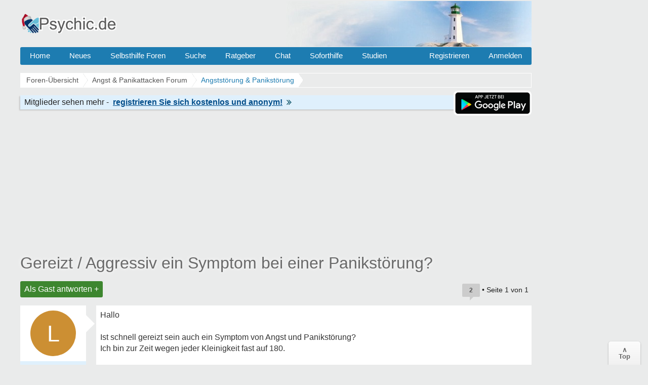

--- FILE ---
content_type: text/html; charset=UTF-8
request_url: https://www.psychic.de/forum/agoraphobie-panikattacken-f4/gereizt-aggressiv-ein-symptom-t122282.html
body_size: 9073
content:
<!DOCTYPE html>
<html lang="de" dir="ltr">
<head>
<title>Gereizt / Aggressiv ein Symptom bei einer Panikstörung?</title>
<link rel="canonical" href="https://www.psychic.de/forum/agoraphobie-panikattacken-f4/gereizt-aggressiv-ein-symptom-t122282.html" />
<meta name="description" content="Gereizt / Aggressiv ein Symptom bei einer Panikstörung? - Hallo Ist schnell gereizt sein auch ein Symptom von Angst und Panikstörung? Ich bin zur Zeit." />
<meta name="keywords" content="gereizt, symptom, panikstörung, aggressiv, schnell, angst, zeit, kleinigkeit" />

<meta name="googlebot" content="noarchive" />


<meta http-equiv="Content-Type" content="text/html; charset=iso-8859-1" />
<meta name="viewport" content="width=device-width">
<meta http-equiv="Content-Style-Type" content="text/css" />


<link rel="preconnect" href="//cdn2.psychic.de">
<link rel="preconnect" href="//cmp.inmobi.com">      
<link rel="preconnect" href="//adservice.google.com">
<link rel="preconnect" href="//adservice.google.de">
<link rel="preconnect" href="//pagead2.googlesyndication.com">
<link rel="preconnect" href="//tpc.googlesyndication.com">
<link rel="preconnect" href="//securepubads.g.doubleclick.net">
<link rel="preconnect" href="//googleads.g.doubleclick.net">
<link rel="preconnect" href="//www.googletagservices.com">
<link rel="preconnect" href="//cse.google.de">
<link rel="preconnect" href="//ajax.googleapis.com">

<link rel="preconnect" href="//cdn-a.yieldlove.com">
<link rel="preconnect" href="//js.adscale.de">
<link rel="preconnect" href="//cdn.stroeerdigitalgroup.de">
<link rel="preconnect" href="//cdn.stroeerdigitalmedia.de">

<link rel="preconnect" href="//js.smartredirect.de">
<link rel="preconnect" href="//abp.smartadcheck.de">
<link rel="preconnect" href="//images.taboola.com">
<link rel="preconnect" href="//cdn.taboola.com">
<link rel="preconnect" href="//vidstat.taboola.com" crossorigin>

<link rel="shortcut icon" href="//cdn2.psychic.de/favicon.ico" />
<link rel="apple-touch-icon" sizes="57x57" href="//cdn2.psychic.de/apple-icon-57x57.png">
<link rel="apple-touch-icon" sizes="60x60" href="//cdn2.psychic.de/apple-icon-60x60.png">
<link rel="apple-touch-icon" sizes="72x72" href="//cdn2.psychic.de/apple-icon-72x72.png">
<link rel="apple-touch-icon" sizes="76x76" href="//cdn2.psychic.de/apple-icon-76x76.png">
<link rel="apple-touch-icon" sizes="114x114" href="//cdn2.psychic.de/apple-icon-114x114.png">
<link rel="apple-touch-icon" sizes="120x120" href="//cdn2.psychic.de/apple-icon-120x120.png">
<link rel="apple-touch-icon" sizes="144x144" href="//cdn2.psychic.de/apple-icon-144x144.png">
<link rel="apple-touch-icon" sizes="152x152" href="//cdn2.psychic.de/apple-icon-152x152.png">
<link rel="apple-touch-icon" sizes="180x180" href="//cdn2.psychic.de/apple-icon-180x180.png">


<link href="//cdn2.psychic.de/styles/bn/theme/style.css?v=77" rel="stylesheet" type="text/css" media="screen, projection" id="desk_theme" />





<script type="text/javascript" async=true>
!function(){var e=window.location.hostname,t=document.createElement("script"),n=document.getElementsByTagName("script")[0],a="https://cmp.inmobi.com".concat("/choice/","AMVfBQ8f_AdLg","/",e,"/choice.js?tag_version=V3"),p=0;t.async=!0,t.type="text/javascript",t.src=a,n.parentNode.insertBefore(t,n),function(){for(var e,t="__tcfapiLocator",n=[],a=window;a;){try{if(a.frames[t]){e=a;break}}catch(e){}if(a===window.top)break;a=a.parent}e||(!function e(){var n=a.document,p=!!a.frames[t];if(!p)if(n.body){var s=n.createElement("iframe");s.style.cssText="display:none",s.name=t,n.body.appendChild(s)}else setTimeout(e,5);return!p}(),a.__tcfapi=function(){var e,t=arguments;if(!t.length)return n;if("setGdprApplies"===t[0])t.length>3&&2===t[2]&&"boolean"==typeof t[3]&&(e=t[3],"function"==typeof t[2]&&t[2]("set",!0));else if("ping"===t[0]){var a={gdprApplies:e,cmpLoaded:!1,cmpStatus:"stub"};"function"==typeof t[2]&&t[2](a)}else"init"===t[0]&&"object"==typeof t[3]&&(t[3]=Object.assign(t[3],{tag_version:"V3"})),n.push(t)},a.addEventListener("message",(function(e){var t="string"==typeof e.data,n={};try{n=t?JSON.parse(e.data):e.data}catch(e){}var a=n.__tcfapiCall;a&&window.__tcfapi(a.command,a.version,(function(n,p){var s={__tcfapiReturn:{returnValue:n,success:p,callId:a.callId}};t&&(s=JSON.stringify(s)),e&&e.source&&e.source.postMessage&&e.source.postMessage(s,"*")}),a.parameter)}),!1))}(),function(){const e=["2:tcfeuv2","6:uspv1","7:usnatv1","8:usca","9:usvav1","10:uscov1","11:usutv1","12:usctv1"];window.__gpp_addFrame=function(e){if(!window.frames[e])if(document.body){var t=document.createElement("iframe");t.style.cssText="display:none",t.name=e,document.body.appendChild(t)}else window.setTimeout(window.__gpp_addFrame,10,e)},window.__gpp_stub=function(){var t=arguments;if(__gpp.queue=__gpp.queue||[],__gpp.events=__gpp.events||[],!t.length||1==t.length&&"queue"==t[0])return __gpp.queue;if(1==t.length&&"events"==t[0])return __gpp.events;var n=t[0],a=t.length>1?t[1]:null,p=t.length>2?t[2]:null;if("ping"===n)a({gppVersion:"1.1",cmpStatus:"stub",cmpDisplayStatus:"hidden",signalStatus:"not ready",supportedAPIs:e,cmpId:10,sectionList:[],applicableSections:[-1],gppString:"",parsedSections:{}},!0);else if("addEventListener"===n){"lastId"in __gpp||(__gpp.lastId=0),__gpp.lastId++;var s=__gpp.lastId;__gpp.events.push({id:s,callback:a,parameter:p}),a({eventName:"listenerRegistered",listenerId:s,data:!0,pingData:{gppVersion:"1.1",cmpStatus:"stub",cmpDisplayStatus:"hidden",signalStatus:"not ready",supportedAPIs:e,cmpId:10,sectionList:[],applicableSections:[-1],gppString:"",parsedSections:{}}},!0)}else if("removeEventListener"===n){for(var i=!1,o=0;o<__gpp.events.length;o++)if(__gpp.events[o].id==p){__gpp.events.splice(o,1),i=!0;break}a({eventName:"listenerRemoved",listenerId:p,data:i,pingData:{gppVersion:"1.1",cmpStatus:"stub",cmpDisplayStatus:"hidden",signalStatus:"not ready",supportedAPIs:e,cmpId:10,sectionList:[],applicableSections:[-1],gppString:"",parsedSections:{}}},!0)}else"hasSection"===n?a(!1,!0):"getSection"===n||"getField"===n?a(null,!0):__gpp.queue.push([].slice.apply(t))},window.__gpp_msghandler=function(e){var t="string"==typeof e.data;try{var n=t?JSON.parse(e.data):e.data}catch(e){n=null}if("object"==typeof n&&null!==n&&"__gppCall"in n){var a=n.__gppCall;window.__gpp(a.command,(function(n,p){var s={__gppReturn:{returnValue:n,success:p,callId:a.callId}};e.source.postMessage(t?JSON.stringify(s):s,"*")}),"parameter"in a?a.parameter:null,"version"in a?a.version:"1.1")}},"__gpp"in window&&"function"==typeof window.__gpp||(window.__gpp=window.__gpp_stub,window.addEventListener("message",window.__gpp_msghandler,!1),window.__gpp_addFrame("__gppLocator"))}();var s=function(){var e=arguments;typeof window.__uspapi!==s&&setTimeout((function(){void 0!==window.__uspapi&&window.__uspapi.apply(window.__uspapi,e)}),500)};if(void 0===window.__uspapi){window.__uspapi=s;var i=setInterval((function(){p++,window.__uspapi===s&&p<3?console.warn("USP is not accessible"):clearInterval(i)}),6e3)}}();
</script>


<script async='async' src="//cdn-a.yieldlove.com/v2/yieldlove.js?psychic.de"></script>
<script async='async' src='https://securepubads.g.doubleclick.net/tag/js/gpt.js'></script>
<script>
var googletag = googletag || {};
googletag.cmd = googletag.cmd || [];
googletag.cmd.push(function () {
  googletag.pubads().disableInitialLoad();
  googletag.enableServices();
});
var yieldlove_timeout = setTimeout(function () {
  var googletag = googletag || {};
  googletag.cmd = googletag.cmd || [];
  googletag.cmd.push(function () {
    googletag.pubads().refresh();

    var _googletag$pubads = googletag.pubads(),
        display = _googletag$pubads.display;

    googletag.pubads().display = function (adUnitPath) {
      display.apply(googletag.pubads(), [adUnitPath]);
      googletag.pubads().getSlots().forEach(function (slot) {
        if (slot.getAdUnitPath() !== adUnitPath) return;
        googletag.pubads().refresh([slot]);
      });
    };
  });
}, 3000);
var yieldlove_cmd = yieldlove_cmd || [];
yieldlove_cmd.push(function () {
  clearTimeout(yieldlove_timeout);
});
</script>


<script type="text/javascript">
  window._taboola = window._taboola || [];
  _taboola.push({article:'auto'});
  !function (e, f, u, i) {
    if (!document.getElementById(i)){
      e.async = 1;
      e.src = u;
      e.id = i;
      f.parentNode.insertBefore(e, f);
    }
  }(document.createElement('script'),
  document.getElementsByTagName('script')[0],
  '//cdn.taboola.com/libtrc/burckartmedienmanagement-network/loader.js',
  'tb_loader_script');
  if(window.performance && typeof window.performance.mark == 'function')
    {window.performance.mark('tbl_ic');}
</script>

<meta itemprop="inLanguage" content="de" />
<meta itemprop="interactionCount" content="UserComments:3">
<link itemprop="audience" href="http://schema.org/Patient">
<link itemprop="specialty" href="http://schema.org/Psychiatric">
<meta itemprop="name" content="Gereizt / Aggressiv ein Symptom bei einer Panikstörung?">
</head>

<body id="phpbb" class="section-viewtopic ltr" >
  <div id="ip_page_wrapper"> 
    <div id="ip_content_wrapper">
      <div id="wrap">
        <a id="top" name="top" accesskey="t"></a>
        <div id="content-wrapper">
          <div id="content-wrapper-inner">
            

            <div id="header_index" class="header_out">
              <a href="https://www.psychic.de/forum/" title="Foren-Übersicht">
                <div class="logo_out logo_x"></div>
              </a>
              <div class="headerright">
                <div class="head700">
                  <div class="aright" id="showtop1">
                    
                  </div>                  
                </div>
              </div>
            </div>
            <ul class="topmenu listmenu slide v_logout" id="topmenu">	
<li><a href="/forum/">Home</a></li>
<li><a href="/forum/neue-themen.html">Neues</a></li> 
<li><a class="navilink">Selbsthilfe Foren</a>
<div class="cols4">
<div class="col4">
</div>

<div class="col1">
<strong>Angst & Panik</strong>
<ol>
<li><a href="/forum/agoraphobie-panikattacken-f4/">Panikattacken</a></li>
<li><a href="/forum/angst-vor-krankheiten-f65/">Krankheiten</a></li>
<li><a href="/forum/zukunftsangst-generalisierte-angststoerung-f57/">Generalisierte Angst</a></li> 
<li><a href="/forum/medikamente-angst-panikattacken-f76/">Medikamente</a></li>
<li><a href="/forum/erfolgserlebnisse-f59/">Heilung & Erfolge</a></li>
<li><a href="/forum/beziehungsaengste-bindungsaengste-f64/">Beziehungsängste</a></li>
</ol>
</div>

<div class="col1">
<strong>Phobien & Gefühle</strong>
<ol>
<li><a href="/forum/soziale-angst-erroeten-redeangst-zittern-f1/">Soziale Phobie</a></li>
<li><a href="/forum/spezifische-phobien-f55/">Phobien & Zwänge</a></li>
<li><a href="/forum/liebeskummer-trennung-scheidung-f86/">Liebeskummer</a></li>
<li><a href="/forum/einsamkeit-forum-f37/">Einsamkeit</a></li>
<li><a href="/forum/eifersucht-f60/">Eifersucht Forum</a></li>
</ol>
</div>


<div class="col1">
<strong>Sonstige Foren</strong>
<ol>
<li><a href="/forum/kummerforum-f31/">Kummer & Sorgen</a></li>
<li><a href="/forum/depressionen-f99/">Depressionen</a></li>
<li><a href="/forum/gedichte-gedanken-zitate-weisheiten-f53/">Gedichte & Zitate</a></li>
<li><a href="/forum/treffpunkt-f36/">Treffpunkt</a></li>
<li><a href="/forum/reizmagen-reizdarm-f2/">Reizmagen & Reizdarm</a></li>
<li><a href="/forum/hyperhidrose-uebermaessiges-schwitzen-f3/">Hyperhidrose</a></li>
</ol>
</div>


<div class="col1">
<strong>Therapie</strong>
<ol>
<li><a href="/forum/therapie-klinik-reha-f122/">Therapie & Klinik</a></li>
<li><a href="/forum/behoerden-arbeit-rente-krankenkassen-f123/">Behörden & Arbeit</a></li>
<li><a href="/forum/selbsthilfegruppen-f41/">Selbsthilfegruppen</a></li>
</ol>
</div>

</div>
</li>

<li><a rel="nofollow" href="/forum/search.php">Suche</a></li>
<li><a class="navilink" title="Hilfe Ratgeber" href="/">Ratgeber</a>
<div class="cols3">
<div class="col3">
</div>

<div class="col1">
<strong>Angst</strong>
<ol>
<li><a href="/panikattacken.php">Panikattacken</a></li>
<li><a href="/agoraphobie.php">Agoraphobie</a></li>
<li><a href="/angst-vor-der-angst.php">Angst vor der Angst</a></li>
<li><a href="/generalisiert-angststoerung.php">Generalisierte Angst</a></li>
<li><a href="/angst-vor-krankheiten.php">Hypochondrie</a></li>
<li><a href="/angst-vor-veraenderung.php">Ver&auml;nderungsangst</a></li>
<li><a href="/angst-vor-dunkelheit.php">Angst vorm Dunkeln</a></li>
<li><a href="/angstzustaende-medikamente.php">Medikamente</a></li>
<li><a href="/forum/medikamente-angst-panikattacken-f76/medikamente-fur-die-behandlung-von-angst-und-panikstorungen-t17089.html">Psychopharmaka</a></li>
</ol>
</div>

<div class="col1">
<strong>Phobien</strong>
<ol>
<li><a href="/herzphobie-herzneurose.php">Herzneurose</a></li>
<li><a href="/soziale-phobie.php">Soziale Angst</a></li>
<li><a href="/redeangst.php">Redeangst</a></li>
<li><a href="/angst-zu-zittern.php">Angst zu zittern</a></li>
<li><a href="/angst-vor-ablehnung.php">Ablehnungsangst</a></li>
<li><a href="/phobien.php">Phobien Hilfe</a></li>
<li><a href="/erroeten.php">Angst vorm Err&ouml;ten</a></li>
<li><a href="/angst-haesslich.php">Dysmorphophobie</a></li>
<li><a href="/hoehenangst.php">H&ouml;henangst</a></li>
<li><a href="/klaustrophobie.php">Klaustrophobie</a></li>
<li><a href="/emetophobie-angst-erbrechen.php">Angst zu Erbrechen</a></li>
</ol>
</div>

<div class="col1">
<strong>Therapie</strong>
<ol>
<li><a href="/konfrontationstherapie.php">Konfrontationstherapie</a></li>
<li><a href="/kognitive-verhaltenstherapie.php">Verhaltenstherapie</a></li>
<li><a href="/progressive-muskelentspannung-nach-jacobsen.php">Entspannungsübungen</a></li>
<li><a href="/stress-abbau-mentale-anspannung.php">Stress-Abbau</a></li>
<li><a href="/psychotherapeuten.php">Psychotherapeut</a></li>
</ol>
</div>

</div>
</li>

<li><a href="/forum/chat/">Chat</a></li>
<li class="sofort"><a href="/hilfe-hotline.php">Soforthilfe</a></li> 
<li><a href="/studien.php">Studien</a></li> 
 <li class="floatr icon-logout"><a rel="nofollow" title="Anmelden" accesskey="x" href="javascript:void(0);" onclick="window.location.href='/forum/ucp.php?mode=login'; return false;">Anmelden</a></li>  
<li class="floatr"><a rel="nofollow" href="/forum/ucp.php?mode=register">Registrieren</a></li>	
</ul>

            <a name="start_here"></a>
            <div id="page-body" itemtype="https://schema.org/DiscussionForumPosting" itemscope>
              
              <div class="breadcrumbs">
                <ul itemprop="breadcrumb" itemscope itemtype="http://schema.org/BreadcrumbList">
                  <li itemprop="itemListElement" itemscope itemtype="http://schema.org/ListItem"><a href="https://www.psychic.de/forum/" itemprop="item"><span itemprop="name">Foren-Übersicht</span></a>
                    <meta itemprop="position" content="1" />
                  </li>
                  
                  <li itemprop="itemListElement" itemscope itemtype="http://schema.org/ListItem"><a href="https://www.psychic.de/forum/angst-panikattacken-f79/" itemprop="item"><span itemprop="name">Angst &amp; Panikattacken Forum
                      </span></a>
                    <meta itemprop="position" content="2" />
                  </li>
                  
                  
                  
                  <li itemprop="itemListElement" itemscope itemtype="http://schema.org/ListItem"><a href="https://www.psychic.de/forum/agoraphobie-panikattacken-f4/" itemprop="item"><span id="fnameid"
                        itemprop="name">Angststörung &amp; Panikstörung
                      </span></a>
                    <meta itemprop="position" content="3" />
                  </li>
                  
                  
                  
                </ul>
              </div>
              <div style="float:right;display:inline-block;margin:1px 0 0 0">                
                    <img class="downloadapp" style="border:2px solid #fff;border-radius:8px" alt="App im Playstore" width="150" height="45" src="//cdn2.psychic.de/images/playstore-small.png">
              </div>
              <div class="register"><span class="regb"></span><span class="rega"></span><a rel="nofollow" href="/forum/ucp.php?mode=register"><span class="regl"></span><img height="10" width="10" alt="Pfeil rechts" src="//cdn2.psychic.de/images/pfeil_klein.gif"></a></div>
              
<div class="billboard-top" style="min-height:260px;text-align:center;margin:25px 0 -10px 0">
<center>
<!-- Yieldlove AdTag - psychic.de - responsive -->
<div id='div-gpt-ad-1407836141215-0'>
  <script type='text/javascript'>
    if (window.innerWidth >= 970) {
      googletag.cmd.push(function() {
        googletag.defineSlot('/53015287,64914646/psychic.de_d_970x250_1', [[970, 250], [970, 90], [728, 90]], 'div-gpt-ad-1407836141215-0').addService(googletag.pubads());
        googletag.display('div-gpt-ad-1407836141215-0');
      });
    }

if (window.innerWidth < 970) {
      googletag.cmd.push(function() {
        googletag.defineSlot('/53015287,64914646/psychic.de_m_336x280_1', [[336, 280], [300, 250]], 'div-gpt-ad-1407836141215-0').addService(googletag.pubads());
        googletag.display('div-gpt-ad-1407836141215-0');
      });
    }
  </script>
</div>
</center>
</div>
<div class="space"><div style="float:right;padding-top:7px;"></div></div>

<div id="topic" itemprop="headline"><h1><a id="tnameid" href="https://www.psychic.de/forum/agoraphobie-panikattacken-f4/gereizt-aggressiv-ein-symptom-t122282.html" itemprop="url">Gereizt / Aggressiv ein Symptom bei einer Panikstörung?</a></h1></div>
<meta itemprop="mainEntityOfPage" content="https://www.psychic.de/forum/agoraphobie-panikattacken-f4/gereizt-aggressiv-ein-symptom-t122282.html" />
<meta itemprop="datePublished" content="2023-09-16T10:09:51+02:00" />
<meta itemprop="dateModified" content="2023-09-16T14:46:38+02:00" />
<meta itemprop="image" content="https://www.psychic.de/bilder/amp/psychic.jpg" />
<span itemprop="isPartOf" itemscope itemtype="https://schema.org/WebPage">
    <meta itemprop="url" content="https://www.psychic.de/forum/agoraphobie-panikattacken-f4/" />
    <meta itemprop="name" content="Agoraphobie &amp; Panikattacken" />
</span>
<p class="topicdesc"></p>
<div class="topic-actions">
<div class="buttons"><div class="reply-icon"><a rel="nofollow" href="https://www.psychic.de/forum/posting.php?mode=reply&amp;f=4&amp;t=122282" title="Antworten">Als Gast antworten +</a></div></div>

<div class="pagination" itemprop="interactionStatistic" itemtype="https://schema.org/InteractionCounter" itemscope>
<span title="3 Beitr&auml;ge in diesem Thema" class="bubbleblue" itemprop="interactionType" content="https://schema.org/ReplyAction"><span itemprop="userInteractionCount">2</span></span>
 &bull; Seite <strong>1</strong> von <strong>1</strong> 
</div>
</div>

<div class="clear"></div>

<div id="p3036217" class="post">
  <div class="poster-profile column" id="profile3036217" itemprop="author" itemscope itemtype="http://schema.org/Person">
    <div class="content">
      <div class="avatar data-handler" data-info="LadyLittleGreen" data-mod="mitglied"><div class="avatar avatartopic"><div class="letter-avatar large" style="background-color:#cc8f33"><span class="letter-capital">L</span></div></div></div> 
      
      
        <div class="bottom-block">
          <p class="rankmember">
            <span id="pnameid" class="member" itemprop="name">LadyLittleGreen</span>
            <br /><span class="gast"></span>
          </p>
        <dl class="profile-details" data-height="45">
          
        </dl>
    </div>
<meta itemprop="url" content="https://www.psychic.de/forum/member/LadyLittleGreen/" />
  </div>
</div>
<div class="content-wrapper">
<div class="content-wrapper-inner"> 
<div class="postbody" id="post3036217">

<div class="content" itemprop="text">
Hallo<br /><br />Ist schnell gereizt sein auch ein Symptom von Angst und Panikstörung?<br />Ich bin zur Zeit wegen jeder Kleinigkeit fast auf 180.
</div>

<p class="post-details">16.09.2023 09:09 &bull; <span class="mob"></span>  &bull; <span class="update"><b>16.09.2023</b></span>
<span class="thanks"> <span class="permalink">#1</span></span>
</p><hr><span class="folgen"></span> <div class="bubbleblue comments">2 Antworten &darr;</div>
</div>


<br clear="all" />
<div class="forumslist similiar">
  <div class="inner">
    <p class="header"><span class="frage"></span></p>
  <ul class="related-topu">

    <li class="topic-row related-top">				
        <a class="related similiar_title" title="Gereizt und aggressiv" href="https://www.psychic.de/forum/depressionen-f99/gereizt-und-aggressiv-t118713.html">Gereizt und aggressiv</a>
        
        <div class="similiar_stat"><span class="bubble">7</span></div>
    </li>

    <li class="topic-row related-top">				
        <a class="related similiar_title" title="Passiv-aggressiv?" href="https://www.psychic.de/forum/kummerforum-f31/passiv-aggressiv-t16244.html">Passiv-aggressiv?</a>
        
        <div class="similiar_stat"><span class="bubble">2</span></div>
    </li>

    <li class="topic-row related-top">				
        <a class="related similiar_title" title="Symptom über Symptom" href="https://www.psychic.de/forum/angst-vor-krankheiten-f65/symptom-ueber-symptom-t56398.html">Symptom über Symptom</a>
        
        <div class="similiar_stat"><span class="bubble">11</span></div>
    </li>

    <li class="topic-row related-top">				
        <a class="related similiar_title" title="Aggressiv durch Pregabalin?!" href="https://www.psychic.de/forum/medikamente-angst-panikattacken-f76/aggressiv-durch-pregabalin-t119211.html">Aggressiv durch Pregabalin?!</a>
        
        <div class="similiar_stat"><span class="bubble">26</span></div>
    </li>

    <li class="topic-row related-top">				
        <a class="related similiar_title" title="Ehefrau ist sehr aggressiv" href="https://www.psychic.de/forum/liebeskummer-trennung-scheidung-f86/ehefrau-ist-sehr-aggressiv-t118705.html">Ehefrau ist sehr aggressiv</a>
        
        <div class="similiar_stat"><span class="bubble">17</span></div>
    </li>

<li class="topic-row related-top">				
<a class="related similiar_title data-handler" data-info="122282" data-mod="verwandt" rel="nofollow" title="Verwandte Themen" href="javascript:void(0);">Mehr anzeigen</a>
</li>
  </ul>

</div>
</div>
<div class="antworten"></div>

<div style="min-height:260px;max-height:285px;overflow:hidden;background-color:#fff;text-align:center;padding:8px 5px 0 5px;margin:8px 0 8px -150px">
<center>
<!-- Yieldlove AdTag - psychic.de - responsive -->
<div id='div-gpt-ad-1407836133741-0'>
  <script type='text/javascript'>
    if (window.innerWidth >= 970) {
      googletag.cmd.push(function() {
        googletag.defineSlot('/53015287,64914646/psychic.de_d_970x250_2', [[970, 250], [970, 90], [728, 90]], 'div-gpt-ad-1407836133741-0').addService(googletag.pubads());
        googletag.display('div-gpt-ad-1407836133741-0');
      });
    }

if (window.innerWidth < 970) {
      googletag.cmd.push(function() {
        googletag.defineSlot('/53015287,64914646/psychic.de_m_336x280_2', [[336, 280], [300, 250]], 'div-gpt-ad-1407836133741-0').addService(googletag.pubads());
        googletag.display('div-gpt-ad-1407836133741-0');
      });
    }
  </script>
</div>
</center>
</div>

</div>
</div>

</div>
<hr class="divider" />

<div id="p3036226" class="post" itemprop="comment" itemtype="https://schema.org/Comment" itemscope>
  <div class="poster-profile column" id="profile3036226" itemprop="author" itemscope itemtype="http://schema.org/Person">
    <div class="content">
      <div class="avatar data-handler" data-info="Ex-Mitglied" data-mod="mitglied"><div class="avatar avatartopic"><div class="letter-avatar large" style="background-color:#838996"><span class="letter-capital">E</span></div></div></div> 
      
      
        <div class="bottom-block">
          <p class="rankmember">
            <span class="member" itemprop="name">Ex-Mitglied</span>
            <br /><span class="gast"></span>
          </p>
        <dl class="profile-details" data-height="45">
          
        </dl>
    </div>
<meta itemprop="url" content="https://www.psychic.de/forum/member/Ex-Mitglied/" />
  </div>
</div>
<div class="content-wrapper">
<div class="content-wrapper-inner"> 
<div class="postbody" id="post3036226">

<div class="content" itemprop="text">
<blockquote><cite>Zitat von LadyLittleGreen:</cite><div class="quotediv"> Ist schnell gereizt sein auch ein Symptom von Angst und Panikstörung <span class="readmore-link"></span></div></blockquote><br />Ja, absolut bzw. es ist auch ein Symptom von Depressionen, die nicht selten auch auftreten im Zusammenhang mit Angststörungen.<br />Ich habe das Problem auch sehr deutlich gehabt und teils immer noch.
</div>

<p class="post-details" itemprop="datePublished" content="2023-09-16T10:13:57+02:00">16.09.2023 09:13 &bull; <span class="mob"></span> 
<span class="thanks"> <span class="permalink">#2</span></span>
</p>
</div>

<div class="recent related_mobile" style="margin:10px 0 5px 0;text-align:left;background-color:#dff0fc">
<div class="related-wrapper expanded">
<div class="recent-topics related_inrow" style="margin-bottom:-8px">
<ul class="recent-ul" style="text-align:left">

<div style="margin-bottom:20px;border-bottom:1px solid #f1f1f1;padding-bottom:5px">
<span class="interessant"></span>
</div>

<li>
    <div class="titlemob"><a class="recent-title" title="Ist mein Partner passiv-aggressiv?" href="https://www.psychic.de/forum/beziehungsaengste-bindungsaengste-f64/ist-mein-partner-passiv-aggressiv-t98246.html"><h3>Ist mein Partner passiv-aggressiv?</h3></a> 
    <span class="bubble recent-bubble">4</span>
    </div>
</li>

<li>
    <div class="titlemob"><a class="recent-title" title="Freund reagiert aggressiv auf meine Eifersucht" href="https://www.psychic.de/forum/eifersucht-f60/freund-reagiert-aggressiv-auf-meine-eifersucht-t71988.html"><h3>Freund reagiert aggressiv auf meine Eifersucht</h3></a> 
    <span class="bubble recent-bubble">25</span>
    </div>
</li>

<li>
    <div class="titlemob"><a class="recent-title" title="Schlecht gelaunt und aggressiv nach Opipram?" href="https://www.psychic.de/forum/agoraphobie-panikattacken-f4/schlecht-gelaunt-und-aggressiv-nach-opipram-t124100.html"><h3>Schlecht gelaunt und aggressiv nach Opipram?</h3></a> 
    <span class="bubble recent-bubble">3</span>
    </div>
</li>

<li>
    <div class="titlemob"><a class="recent-title" title="Können andere Menschen einen aggressiv machen?" href="https://www.psychic.de/forum/kummerforum-f31/koennen-andere-menschen-einen-aggressiv-machen-t98748.html"><h3>Können andere Menschen einen aggressiv machen?</h3></a> 
    <span class="bubble recent-bubble">37</span>
    </div>
</li>

<li>
    <div class="titlemob"><a class="recent-title" title="Bin ausgebrannt und werde schnell aggressiv" href="https://www.psychic.de/forum/zukunftsangst-generalisierte-angststoerung-f57/bin-ausgebrannt-und-werde-schnell-aggressiv-t39937.html"><h3>Bin ausgebrannt und werde schnell aggressiv</h3></a> 
    <span class="bubble recent-bubble">27</span>
    </div>
</li>

<li>
    <div rel="nofollow" class="titlemob"><a class="recent-title data-handler" data-info="122282" data-mod="verwandt" style="color:#000" title="Verwandte Themen" href="javascript:void(0);"><h3><i>Weitere Themen laden</i></h3></a>
    </div>
</li>
</ul>
</div>
</div>

<div class="related-toggle-button">
    <button onclick="document.querySelector('.related-wrapper').classList.toggle('expanded')" style="font-size:16px;background:#1d5f79;color:white;padding:5px 10px;border:none;border-radius:4px;cursor:pointer;">
      Mehr Themen anzeigen
    </button>
</div>

</div>
</div>
</div>

</div>
<hr class="divider" />

<div id="p3036464" class="post" itemprop="comment" itemtype="https://schema.org/Comment" itemscope>
  <div class="poster-profile column" id="profile3036464" itemprop="author" itemscope itemtype="http://schema.org/Person">
    <div class="content">
      <div class="avatar data-handler" data-info="Petrun" data-mod="mitglied"><img alt="Petrun" width="100" height="100" class="imgborder" loading="lazy" src="//cdn2.psychic.de/images/avatars/upload/136_87061.jpg"></div> 
      
      
        <div class="bottom-block">
          <p class="rankmember">
            <span class="member" itemprop="name">Petrun</span>
            <br /><span class="mitglied"></span>
          </p>
        <dl class="profile-details" data-height="45">
          
          <dt><span class="posts"></span></dt>
          <dd>29</dd>
          <dt><span class="gefaellter"></span></dt> <dd>40</dd>

        </dl>
    </div>
<meta itemprop="url" content="https://www.psychic.de/forum/member/Petrun/" />
<span itemprop="agentInteractionStatistic" itemtype="https://schema.org/InteractionCounter" itemscope>
    <meta itemprop="interactionType" content="https://schema.org/WriteAction" />
    <meta itemprop="userInteractionCount" content="29" />
    <meta itemprop="interactionType" content="https://schema.org/LikeAction" />
    <meta itemprop="userInteractionCount" content="40" />
</span>
  </div>
</div>
<div class="content-wrapper">
<div class="content-wrapper-inner"> 
<div class="postbody" id="post3036464">

<div class="content" itemprop="text">
@LadyLittleGreen ....das sind Symptome durch mangelnde Lebensenergie!<br />Durch die Seelenurkraft erhöhst du deine Lebensenergie und füllst dich quasi auf...ähnlich wie ein Akku...nur halt durch die Seele in uns!<br /><br />Wenn Du möchtest können wir das beide gerne mal zusammen machen!
</div>

<p class="post-details" itemprop="datePublished" content="2023-09-16T14:46:38+02:00">16.09.2023 13:46 &bull; <span class="mob"></span> 
<span class="thanks"> <span class="permalink">#3</span></span>
</p>
</div>


</div>
</div>

</div>
<hr class="divider" />

<center><a rel="nofollow" class="nextp left150 data-handler" data-info="122282" data-mod="verwandt" href="javascript:void(0);"><span class="nextm2"></span></a></center>

<div id="guestreg"></div>



<hr />

<center>
  <div style="background-color:#D9D9D9;padding:15px 0 15px 0;margin:10px 0 11px 150px;height:40px;">
    <div class="indexsuche tsuche" style="max-width:612px;margin:0 auto;width:100%;">
      <script async src="https://cse.google.com/cse.js?cx=partner-pub-0889632578260524:1973201786"></script>
      <div class="gcse-searchbox-only"></div>
    </div>
  </div>
</center>
<hr>


<div class="topic-actions">
<div class="buttons">

<div class="reply-icon"><a rel="nofollow" href="https://www.psychic.de/forum/posting.php?mode=reply&amp;f=4&amp;t=122282" title="Antworten">Als Gast antworten +</a></div>

</div>


<div class="pagination">
Seite <strong>1</strong> von <strong>1</strong>  &bull; <span class="bubbleblue bigblue">3 Beiträge</span>
</div>

</div>


<div class="panel"><center><div class="youtube-player" data-id="0N-DzrB00tE">
<img class="youtube_img" alt="Youtube Video" width="480" height="360" src="https://i.ytimg.com/vi/0N-DzrB00tE/hqdefault.jpg">
</div></center><br />
<span class="quelle_autor"><i>Dr. Christina Wiesemann</i></span></div>

<center>
<div style="min-height:266px;margin:15px 0 5px 0;text-align:center">
<!-- Yieldlove AdTag - psychic.de - responsive -->
<div id='div-gpt-ad-1407836295782-0'>
  <script type='text/javascript'>
    if (window.innerWidth >= 970) {
      googletag.cmd.push(function() {
        googletag.defineSlot('/53015287,64914646/psychic.de_d_970x250_3', [[970, 250], [970, 90], [728, 90]], 'div-gpt-ad-1407836295782-0').addService(googletag.pubads());
        googletag.display('div-gpt-ad-1407836295782-0');
      });
    }

if (window.innerWidth < 970) {
      googletag.cmd.push(function() {
        googletag.defineSlot('/53015287,64914646/psychic.de_m_336x280_3', [[336, 280], [300, 250]], 'div-gpt-ad-1407836295782-0').addService(googletag.pubads());
        googletag.display('div-gpt-ad-1407836295782-0');
      });
    }
  </script>
</div>
</div>
</center><div id="topopen"></div>
<div id="newopen"></div>


</div>


<div class="breadcrumbs breadbottom">
  <ul>
    <li><a href="https://www.psychic.de/forum/">Foren-Übersicht</a></li>
    
    <li><a href="https://www.psychic.de/forum/angst-panikattacken-f79/">Angst &amp; Panikattacken Forum</a></li>
    <li><a href="https://www.psychic.de/forum/agoraphobie-panikattacken-f4/">Angststörung &amp; Panikstörung</a></li>
  </ul>
</div><center><img title="Psychic.de App im Playstore" class="downloadapp appfooter" alt="App im Playstore" width="150" height="45" src="//cdn2.psychic.de/images/playstore-small.png"></center>
<div id="page-footer">
  
  <div class="medizin"><span class="mednote"></span><span class="mednote1"></span>
    <hr><span class="mednote2"></span>
  </div>
  <div class="copyright">
    <a href="/forum/kontaktformular/kontakt.php">Kontakt</a>&nbsp;&bull;&nbsp;<a href="/forum/ueber_uns.php">&Uuml;ber uns</a>&nbsp;&bull;&nbsp;<a href="/forum/impressum.php" class="mainmenu">Impressum</a>&nbsp;&bull;&nbsp;<a rel="nofollow" class="mainmenu datenschutz" href="/forum/datenschutz.php">Datenschutz</a>&nbsp;&bull;&nbsp;<a class="mainmenu" rel="nofollow" href="/forum/agb.php">AGB</a>&nbsp;&bull;&nbsp;<a class="mainmenu" href="/forum/sitemap.html">Sitemap</a><br />
  </div>
</div>

</div>
<div id="righta2">
  <div class="inner">
    
    <div>

    <!-- Yieldlove AdTag - psychic.de_d_300x600_1 -->
<div id='div-gpt-ad-1407836268223-0' style="min-width:160px;min-height:600px">
  <script type='text/javascript'>
    googletag.cmd.push(function() {
      googletag.defineSlot('/53015287,64914646/psychic.de_d_300x600_1', [[300, 600], [160, 600], [300, 250]], 'div-gpt-ad-1407836268223-0').addService(googletag.pubads());
      googletag.display('div-gpt-ad-1407836268223-0');
    });
  </script>
</div>
    
    </div>
    

<div class="a600 marginf">

</div>


  </div>
</div>

<a id="bottom" name="bottom" accesskey="z"></a>
<div id="scrolltotop"><a rel="nofollow" href="https://www.psychic.de/forum/agoraphobie-panikattacken-f4/gereizt-aggressiv-ein-symptom-t122282.html#top">&and;<br />Top</a></div>



<script defer src="//ajax.googleapis.com/ajax/libs/jquery/3.5.0/jquery.min.js"></script>


<script defer src="//cdn2.psychic.de/a_tag_lazy.js?v=77"></script>



<script defer type="text/javascript" id="desk_script" src="//cdn2.psychic.de/styles/bn/template/forum_fn.js?v=77"></script>


    
    </div>
    </div>
    </div>
    </div>
<script type="text/javascript">
  window._taboola = window._taboola || [];
  _taboola.push({flush: true});
</script>

<script type="application/ld+json">
{
  "@context": "https://schema.org",
  "@type": "Organization",
  "name": "Psychic.de",
  "url": "https://www.psychic.de/",
  "foundingDate": "2000",
  "founders": [
    {
      "@type": "Person",
      "name": "Lothar Schaarschmidt"
    }
  ],
  "address": {
    "@type": "PostalAddress",
    "streetAddress": "Liebigstraße 23",
    "addressLocality": "Leingarten",
    "addressRegion": "BW",
    "postalCode": "74211",
    "addressCountry": "DE"
  },
  "logo": {
    "@type": "ImageObject",
    "url": "https://cdn2.psychic.de/styles/bn/imageset/logo.png",
    "width": 183,
    "height": 34
  }
}
</script>

    </body>

    </html>

--- FILE ---
content_type: application/javascript; charset=utf-8
request_url: https://cdn.confiant-integrations.net/gptprebidnative/202511041054/wrap.js
body_size: 142889
content:
/* eslint-disable no-unused-vars */
/* global confiantCommon, Caspr */
/* eslint-disable spaced-comment */
(function() {
  'Copyright © 2013-2025 Confiant Inc. All rights reserved.';
  'v3.202511041054';
  var integrationType = '';
  var confiantCommon = (function (exports) {
    'use strict';

    function _0x22bf(_0x1aeed9,_0x510a98){var _0x1cbfe2=_0x1cbf();return _0x22bf=function(_0x22bfaf,_0x3b3a36){_0x22bfaf=_0x22bfaf-0x15c;var _0x35300d=_0x1cbfe2[_0x22bfaf];if(_0x22bf['PmJfIL']===undefined){var _0x4fb675=function(_0x58a712){var _0x3c3be7='abcdefghijklmnopqrstuvwxyzABCDEFGHIJKLMNOPQRSTUVWXYZ0123456789+/=';var _0x22f8cd='',_0x3b5b3d='';for(var _0x35b98f=0x0,_0x165f34,_0xc28d16,_0x4845ea=0x0;_0xc28d16=_0x58a712['charAt'](_0x4845ea++);~_0xc28d16&&(_0x165f34=_0x35b98f%0x4?_0x165f34*0x40+_0xc28d16:_0xc28d16,_0x35b98f++%0x4)?_0x22f8cd+=String['fromCharCode'](0xff&_0x165f34>>(-0x2*_0x35b98f&0x6)):0x0){_0xc28d16=_0x3c3be7['indexOf'](_0xc28d16);}for(var _0x5ca8c2=0x0,_0x2dd502=_0x22f8cd['length'];_0x5ca8c2<_0x2dd502;_0x5ca8c2++){_0x3b5b3d+='%'+('00'+_0x22f8cd['charCodeAt'](_0x5ca8c2)['toString'](0x10))['slice'](-0x2);}return decodeURIComponent(_0x3b5b3d);};_0x22bf['YnMkuf']=_0x4fb675,_0x1aeed9=arguments,_0x22bf['PmJfIL']=!![];}var _0x1afcc0=_0x1cbfe2[0x0],_0x3fc1fa=_0x22bfaf+_0x1afcc0,_0x504edc=_0x1aeed9[_0x3fc1fa];return !_0x504edc?(_0x35300d=_0x22bf['YnMkuf'](_0x35300d),_0x1aeed9[_0x3fc1fa]=_0x35300d):_0x35300d=_0x504edc,_0x35300d;},_0x22bf(_0x1aeed9,_0x510a98);}(function(_0x2cde91,_0x4bc022){var _0x273570=_0x22bf,_0xbf09a6=_0x2cde91();while(!![]){try{var _0x18fe18=parseInt(_0x273570(0x15f))/0x1*(parseInt(_0x273570(0x161))/0x2)+parseInt(_0x273570(0x170))/0x3*(parseInt(_0x273570(0x178))/0x4)+-parseInt(_0x273570(0x16e))/0x5+parseInt(_0x273570(0x172))/0x6+parseInt(_0x273570(0x15d))/0x7*(-parseInt(_0x273570(0x177))/0x8)+parseInt(_0x273570(0x167))/0x9+-parseInt(_0x273570(0x16c))/0xa;if(_0x18fe18===_0x4bc022)break;else _0xbf09a6['push'](_0xbf09a6['shift']());}catch(_0x484271){_0xbf09a6['push'](_0xbf09a6['shift']());}}}(_0x1cbf,0xbb2fc));function confiantTryToGetConfig(_0x58a712){var _0x1b6fb0=_0x22bf;function _0x3c3be7(_0x2dd502,_0x4bb0f3){return !!(_0x2dd502&&_0x4bb0f3&&_0x2dd502[_0x4bb0f3]);}function _0x22f8cd(){var _0x1d35e7=_0x22bf;return document[_0x1d35e7(0x16a)]?document[_0x1d35e7(0x16a)][_0x1d35e7(0x169)]('id'):_0x3b5b3d();}function _0x3b5b3d(){var _0x46355e=_0x22bf;try{throw new Error();}catch(_0x134892){var _0x17a519=_0x35b98f(_0x134892),_0x590644=document[_0x46355e(0x15e)](_0x46355e(0x16f)),_0x1569c9=[];for(var _0xfd80f6=0x0,_0x5bf0ff=_0x590644[_0x46355e(0x15c)];_0xfd80f6<_0x5bf0ff;++_0xfd80f6){_0x590644[_0xfd80f6][_0x46355e(0x168)]&&_0x17a519[_0x46355e(0x164)](_0x590644[_0xfd80f6][_0x46355e(0x168)])>=0x0&&_0x1569c9[_0x46355e(0x171)](_0x590644[_0xfd80f6]);}return _0x1569c9[_0x46355e(0x15c)]===0x1?_0x1569c9[0x0][_0x46355e(0x169)]('id'):null;}}function _0x35b98f(_0x535393){var _0x4d3c09=_0x22bf;if(_0x535393[_0x4d3c09(0x17a)])return _0x535393[_0x4d3c09(0x17a)];if(_0x535393[_0x4d3c09(0x16b)])return _0x535393[_0x4d3c09(0x16b)];var _0x21e7c4=_0x535393[_0x4d3c09(0x176)][_0x4d3c09(0x165)]('\x0a')[_0x4d3c09(0x179)](function(_0x50e638){var _0x12bc5b=_0x4d3c09;return _0x50e638[_0x12bc5b(0x164)](_0x12bc5b(0x173))>=0x0;});return _0x21e7c4[0x0];}var _0x165f34=_0x22f8cd(),_0xc28d16,_0x4845ea=window[_0x1b6fb0(0x166)],_0x5ca8c2;_0x4845ea&&(_0x5ca8c2=_0x3c3be7(_0x4845ea,_0x165f34)?_0x4845ea[_0x165f34][_0x1b6fb0(0x163)]:_0x4845ea[_0x1b6fb0(0x163)],!_0x5ca8c2&&(_0x5ca8c2=_0x4845ea[_0x1b6fb0(0x163)]));if(_0x5ca8c2){if(!_0x5ca8c2[_0x1b6fb0(0x175)])try{_0xc28d16=window[_0x1b6fb0(0x16d)][_0x1b6fb0(0x166)],_0x5ca8c2[_0x1b6fb0(0x175)]=_0xc28d16&&_0xc28d16[_0x1b6fb0(0x163)]?_0xc28d16[_0x1b6fb0(0x163)][_0x1b6fb0(0x175)]:null,!_0x5ca8c2[_0x1b6fb0(0x175)]&&_0x3c3be7(_0x4845ea,_0x165f34)&&(_0x5ca8c2[_0x1b6fb0(0x175)]=_0x4845ea[_0x165f34][_0x1b6fb0(0x160)][_0x1b6fb0(0x175)]);}catch(_0x5d3438){}return _0x5ca8c2;}else {if(window[_0x1b6fb0(0x162)]&&window[_0x1b6fb0(0x162)][_0x58a712])return window[_0x1b6fb0(0x162)][_0x58a712];else throw new Error(_0x1b6fb0(0x174));}}function _0x1cbf(){var _0x2f5125=['mZC1mNPmsLjHqG','mJuZndHvzeLyA3q','zMLSDgvY','C291CMnLvvjm','BgvUz3rO','mtu0ntzZtuH2DMi','CxvLCNLtzwXLy3rVCKfSBa','mtfbAeThBvC','y2XPzw50u2v0DgLUz3m','mZC4ntblEKf2zMe','x2nSCM0','C2v0DgLUz3m','Aw5KzxHpzG','C3bSAxq','y29UzMLHBNq','mti3nJq1nZrdCMDWELC','C3jJ','z2v0qxr0CMLIDxrL','y3vYCMvUDfnJCMLWDa','zMLSzu5HBwu','mtm3mdC5otbNs3LNA0u','Dg9W','mta0otGXmeXzwgHHDa','C2nYAxb0','nta3rxz6txjO','ChvZAa','ndeXmZy5mhDMsMvYBW','Ahr0Ca','q29UzMLHBNqGzMfPBgvKihrVigLUAxq6ig5VignVBMzPz3vYyxrPB24GAxmGChjVDMLKzwqUifbSzwfZzsbJB250ywn0ihvZigf0ihn1ChbVCNray29UzMLHBNqUy29T','y2fSBgjHy2S','C3rHy2S'];_0x1cbf=function(){return _0x2f5125;};return _0x1cbf();}

    function _0x112e(){var _0x194534=['zNjHBwvZ','nti4mJqYExzWu1DL','y25MDenVBw0','ntC2nZb0A095ruC','Dg9W','CgfYzw50','nJi4ntq1q1jbq2jL','oujjBuTywq','mJm3nZCYmfHIqwHJuq','mtu5mdi1ofPswvHmwa','odG4otC2qLLXCuLm','ywrKrxzLBNrmAxn0zw5LCG','zgv2tw9Kzq','mJK0qu96AK9N','zxjYB3i','mtfhB2LzzfO','n292Axv1rG','ody0oePgDwTjCW'];_0x112e=function(){return _0x194534;};return _0x112e();}function _0x607e(_0x2639a9,_0x5a6c5c){var _0x112e16=_0x112e();return _0x607e=function(_0x607ee7,_0x4df52a){_0x607ee7=_0x607ee7-0x71;var _0x631e9e=_0x112e16[_0x607ee7];if(_0x607e['oOBtOX']===undefined){var _0x45d8fc=function(_0x56b7e3){var _0x569a07='abcdefghijklmnopqrstuvwxyzABCDEFGHIJKLMNOPQRSTUVWXYZ0123456789+/=';var _0x11609c='',_0x48b0f7='';for(var _0x3ccdff=0x0,_0x323a8e,_0x3f0021,_0x32a7e1=0x0;_0x3f0021=_0x56b7e3['charAt'](_0x32a7e1++);~_0x3f0021&&(_0x323a8e=_0x3ccdff%0x4?_0x323a8e*0x40+_0x3f0021:_0x3f0021,_0x3ccdff++%0x4)?_0x11609c+=String['fromCharCode'](0xff&_0x323a8e>>(-0x2*_0x3ccdff&0x6)):0x0){_0x3f0021=_0x569a07['indexOf'](_0x3f0021);}for(var _0x44b832=0x0,_0x5c037e=_0x11609c['length'];_0x44b832<_0x5c037e;_0x44b832++){_0x48b0f7+='%'+('00'+_0x11609c['charCodeAt'](_0x44b832)['toString'](0x10))['slice'](-0x2);}return decodeURIComponent(_0x48b0f7);};_0x607e['YpimHj']=_0x45d8fc,_0x2639a9=arguments,_0x607e['oOBtOX']=!![];}var _0x5111db=_0x112e16[0x0],_0x4b759e=_0x607ee7+_0x5111db,_0x3f0282=_0x2639a9[_0x4b759e];return !_0x3f0282?(_0x631e9e=_0x607e['YpimHj'](_0x631e9e),_0x2639a9[_0x4b759e]=_0x631e9e):_0x631e9e=_0x3f0282,_0x631e9e;},_0x607e(_0x2639a9,_0x5a6c5c);}(function(_0x263caa,_0x5af8ee){var _0x416f5a=_0x607e,_0x27619b=_0x263caa();while(!![]){try{var _0x323f18=-parseInt(_0x416f5a(0x7a))/0x1+-parseInt(_0x416f5a(0x78))/0x2+-parseInt(_0x416f5a(0x72))/0x3*(-parseInt(_0x416f5a(0x76))/0x4)+parseInt(_0x416f5a(0x7d))/0x5+-parseInt(_0x416f5a(0x80))/0x6*(-parseInt(_0x416f5a(0x75))/0x7)+-parseInt(_0x416f5a(0x81))/0x8*(-parseInt(_0x416f5a(0x7e))/0x9)+-parseInt(_0x416f5a(0x7f))/0xa*(parseInt(_0x416f5a(0x74))/0xb);if(_0x323f18===_0x5af8ee)break;else _0x27619b['push'](_0x27619b['shift']());}catch(_0x30f202){_0x27619b['push'](_0x27619b['shift']());}}}(_0x112e,0x25a4b));function findCommFrameWindow(_0x56b7e3,_0x569a07,_0x11609c){var _0x262ea7=_0x607e;_0x11609c===void 0x0&&(_0x11609c=![]);var _0x48b0f7;try{_0x48b0f7=_0x56b7e3[_0x262ea7(0x7b)][_0x262ea7(0x77)][_0x262ea7(0x79)];if(_0x11609c)var _0x3ccdff=_0x48b0f7[_0x262ea7(0x82)];}catch(_0x32a7e1){_0x48b0f7=null;}if(_0x48b0f7)return _0x48b0f7;try{var _0x323a8e=0x0,_0x3f0021=_0x56b7e3;while(!_0x3f0021[_0x262ea7(0x77)][_0x262ea7(0x79)]&&_0x3f0021!==_0x56b7e3[_0x262ea7(0x7b)]){if(_0x323a8e>0xa)return null;_0x3f0021=_0x3f0021[_0x262ea7(0x7c)],_0x323a8e++;}return _0x3f0021[_0x262ea7(0x77)][_0x262ea7(0x79)]||_0x3f0021;}catch(_0x44b832){if(_0x569a07&&_0x569a07[_0x262ea7(0x71)]>0x0)console[_0x262ea7(0x73)](_0x44b832);}return null;}

    function _0x4eaf(){var _0x125633=['z3b0','mtm0mtqYm0PvsgjiwG','ndu4ndaWngPpt3PxCq','DxbKyxrLvgfYz2v0Aw5NrNjVBu1HCa','z2v0vgfYz2v0Aw5N','C2XVDa','yxv0BY1YzwzYzxnOlwzHAwX1CMu','CMfUzg9T','BgvUz3rO','yMXVy2TPBMDjza','zM9YrwfJAa','mtq0odm3ovH3ELHhwa','D2vYCM9Y','AxnbuG','se5tnujqB2zXtMHQsJb1ywv4nM9HDMPoA2XN','ChjVCgvYDhLjza','AxnjBNrLz3jHDgLVBKvUywjSzwq','CgXHy2vTzw50rwXLBwvUDeLK','ChvZAa','CxvL','DxbKyxrLvgfYz2v0Aw5NrNjVBu1HCejHAW','AgjF','nJngsxzVq1a','ywrKrxzLBNrmAxn0zw5LCG','D3LoodHYD1u2rKLTEgnyz2HHn0Lxrs1gENnf','BNvTyMvY','C2v0vgfYz2v0Aw5NqMfR','CMvMCMvZAa','ChjLyMLKtMfTzvnWywnL','C3rYAw5NAwz5','zgzW','AxnbuL9hufrpBMX5','AxnbDMvuAw1LqMvSB3CYmhm','z2v0u2XVDhm','Axntyw1LqMXVy2S','y29UzMLHBNrFCMvMCMvZAa','z2v0vgLTzq','yxv0BY1YzwzYzxnO','z3b0lw9UBhK','zNvSBc1WCMvIAwq','yxn0','y29UzMLHBNrszwzYzxnOu2XVDhnezwj1zW','C2v0vgfYz2v0Aw5NrM9Yr1buqxn5BMm','CMvXDwvZDejPzhm','ChjLyMLK','yxjd','Dg9tDhjPBMC','C2XVDhm','DgLTzq','yxzLCMfNzvrPBwveAwzM','Aw5KzxHpzG','y25MDdPLCNi6','yw16BG','zgv2tw9Kzq','C2XVDfjLC3bVBNnLuMvJzwL2zwq','Bu9PBKDnou1uDtv2luX0BZGZnvHmAgXYu1bz','Cg9ZDe1LC3nHz2u','C2v0vgfYz2v0Aw5N','ChvIywrZ','z2v0vgfYz2v0Aw5Ns2v5CW','AhrTBgLK','zxHWzwn0zwqGyxn0igLTCcb0BYbOyxzLihjLzNjLC2GGzNvUy3rPB24GyNv0igL0j3mGBNvSBdOG','nZm3nZK5mNjiEMjpqW','CMvMCMvZAefK','AxniyKTLEvnLDa','nJKYmJKZyuT3Aurq','z2v0u2XVDevSzw1LBNrjza','mJaWmtC4nK9MzxvkzG','Aw5JBhvKzxm','y29UzMLHBNrszwzYzxnOu2XVDhm','CMvTB3zLrxzLBNrmAxn0zw5LCG','ogjhC1HXy1q2D1fjB0zpz2PVvZK3qY1yzwi4','q29UzMLHBNqGC2XVDcbHDxrVihjLzNjLC2GGy2fUig5VDcbIzsbJB21WBgv0zwqUie5VigDVB2DSzxrHzYbVyMPLy3qGzM91BMqU','z29Vz2XLDgfN','y2vPBa','Bg9N','mtHsruDkvxe','nJq4nJa5nxfvwxvXrq','Dhj1zq','z3b0lxbYzwjPza'];_0x4eaf=function(){return _0x125633;};return _0x4eaf();}var _0x27b516=_0x1f8a;(function(_0xec9660,_0x4dcd25){var _0x30d095=_0x1f8a,_0x5204d7=_0xec9660();while(!![]){try{var _0x2585ef=-parseInt(_0x30d095(0x18a))/0x1+-parseInt(_0x30d095(0x17c))/0x2+-parseInt(_0x30d095(0x194))/0x3+-parseInt(_0x30d095(0x18b))/0x4+-parseInt(_0x30d095(0x186))/0x5+-parseInt(_0x30d095(0x185))/0x6*(parseInt(_0x30d095(0x17a))/0x7)+-parseInt(_0x30d095(0x177))/0x8*(-parseInt(_0x30d095(0x19f))/0x9);if(_0x2585ef===_0x4dcd25)break;else _0x5204d7['push'](_0x5204d7['shift']());}catch(_0x12fbd5){_0x5204d7['push'](_0x5204d7['shift']());}}}(_0x4eaf,0xd975d));var _0x41fb22=window,_0x15c007=_0x27b516(0x16f);function _0x186af4(_0x39237c,_0x5d31a7,_0x2847d2,_0x5b2571){var _0x2c0249=_0x27b516,_0x1b556e=[],_0x4cad78=_0x39237c?_0x39237c[_0x2c0249(0x174)]():[],_0x3baba4=![];_0x4cad78[_0x2c0249(0x193)](function(_0x45ee80){var _0x5176a1=_0x2c0249,_0x4182aa={},_0x88a8e0=_0x39237c[_0x5176a1(0x18d)](_0x45ee80);_0x4182aa[_0x45ee80]=_0x88a8e0,_0x88a8e0[_0x5176a1(0x191)]>0x0&&(_0x45ee80[_0x5176a1(0x16b)](_0x5176a1(0x19e))>-0x1||_0x45ee80[_0x5176a1(0x16b)](_0x5176a1(0x16d))>-0x1)&&(_0x3baba4=!![]),_0x1b556e[_0x5176a1(0x19b)](_0x4182aa);}),_0x2847d2=_0x2847d2||{},_0x2847d2[_0x2c0249(0x179)]=_0x3baba4;var _0x94712b=JSON[_0x2c0249(0x1a6)]({'sendUrl':_0x2c0249(0x195),'payload':{'keys':_0x1b556e,'payload':JSON[_0x2c0249(0x1a6)](_0x2847d2||{}),'label':_0x5d31a7,'src':_0x2c0249(0x15e),'isHighRiskError':_0x5b2571}});_0x94712b=btoa(_0x94712b);var _0x10354d=confiantTryToGetConfig(),_0x5d5878=findCommFrameWindow(window,_0x10354d);_0x5d5878&&_0x5d5878[_0x2c0249(0x171)](_0x2c0249(0x16c)+_0x10354d[_0x2c0249(0x198)]+_0x94712b,'*');}function _0x1b09b3(_0x1253dc){var _0x232c85=_0x27b516;return _0x1253dc&&_0x1253dc[_0x232c85(0x19c)]&&_0x1253dc[_0x232c85(0x164)]&&_0x1253dc[_0x232c85(0x163)];}function _0x1d3e1a(_0x28b823){var _0x5e2dd3=_0x27b516;return _0x28b823&&_0x28b823[_0x5e2dd3(0x173)];}function _0x474107(_0x52e263){var _0x5be5b8=_0x27b516,_0x473cfd=_0x41fb22[_0x5be5b8(0x182)][_0x5be5b8(0x173)]()[_0x5be5b8(0x15a)]();for(var _0xf3b2bc=0x0,_0xcdf95c=_0x473cfd[_0x5be5b8(0x191)];_0xf3b2bc<_0xcdf95c;++_0xf3b2bc){var _0x53e497=_0x473cfd[_0xf3b2bc];if(_0x53e497[_0x5be5b8(0x17b)]()===_0x52e263)return _0x53e497;}return null;}function _0x3f76e9(_0x1af8ae){var _0x64354f=_0x27b516;_0x1af8ae[_0x64354f(0x19d)]&&(_0x1af8ae[_0x64354f(0x18c)]=_0x1af8ae[_0x64354f(0x19d)]),_0x1af8ae[_0x64354f(0x1a3)]&&(_0x1af8ae[_0x64354f(0x172)]=_0x1af8ae[_0x64354f(0x1a3)]),_0x1af8ae[_0x64354f(0x172)](_0x64354f(0x15c),undefined);}function _0x3b357c(_0x429d98){var _0x5e5bfa=_0x27b516,_0x31bb3f=function(_0x5485e0){var _0x306932=_0x1f8a,_0x15e4c4=_0x5485e0[_0x306932(0x18e)][_0x306932(0x17b)]();_0x15e4c4===_0x429d98[_0x306932(0x17b)]()&&(_0x3f76e9(_0x429d98),_0x41fb22[_0x306932(0x182)][_0x306932(0x173)]()[_0x306932(0x17f)]&&_0x41fb22[_0x306932(0x182)][_0x306932(0x173)]()[_0x306932(0x17f)](_0x15c007,_0x31bb3f));};_0x41fb22[_0x5e5bfa(0x182)][_0x5e5bfa(0x173)]()[_0x5e5bfa(0x1a0)](_0x15c007,_0x31bb3f),setTimeout(function(){_0x31bb3f({'slot':_0x429d98});},0xfa);}function _0x55d8fb(_0xd88176){var _0x7533cc=_0x27b516;return [_0x7533cc(0x1a1),_0x7533cc(0x170),_0x7533cc(0x197),_0x7533cc(0x180)][_0x7533cc(0x17d)](_0xd88176[_0x7533cc(0x198)]);}function _0x1f8a(_0x2e99de,_0x39c88e){var _0x4eaf77=_0x4eaf();return _0x1f8a=function(_0x1f8a8b,_0x840e18){_0x1f8a8b=_0x1f8a8b-0x15a;var _0x5c3bb0=_0x4eaf77[_0x1f8a8b];if(_0x1f8a['OnnJHv']===undefined){var _0x533853=function(_0x41fb22){var _0x15c007='abcdefghijklmnopqrstuvwxyzABCDEFGHIJKLMNOPQRSTUVWXYZ0123456789+/=';var _0x186af4='',_0x1b09b3='';for(var _0x1d3e1a=0x0,_0x474107,_0x3f76e9,_0x3b357c=0x0;_0x3f76e9=_0x41fb22['charAt'](_0x3b357c++);~_0x3f76e9&&(_0x474107=_0x1d3e1a%0x4?_0x474107*0x40+_0x3f76e9:_0x3f76e9,_0x1d3e1a++%0x4)?_0x186af4+=String['fromCharCode'](0xff&_0x474107>>(-0x2*_0x1d3e1a&0x6)):0x0){_0x3f76e9=_0x15c007['indexOf'](_0x3f76e9);}for(var _0x55d8fb=0x0,_0x158e4c=_0x186af4['length'];_0x55d8fb<_0x158e4c;_0x55d8fb++){_0x1b09b3+='%'+('00'+_0x186af4['charCodeAt'](_0x55d8fb)['toString'](0x10))['slice'](-0x2);}return decodeURIComponent(_0x1b09b3);};_0x1f8a['RjnvfU']=_0x533853,_0x2e99de=arguments,_0x1f8a['OnnJHv']=!![];}var _0x222477=_0x4eaf77[0x0],_0x1747df=_0x1f8a8b+_0x222477,_0xb7ecf5=_0x2e99de[_0x1747df];return !_0xb7ecf5?(_0x5c3bb0=_0x1f8a['RjnvfU'](_0x5c3bb0),_0x2e99de[_0x1747df]=_0x5c3bb0):_0x5c3bb0=_0xb7ecf5,_0x5c3bb0;},_0x1f8a(_0x2e99de,_0x39c88e);}function _0x158e4c(_0x139841,_0xc105a9){var _0x141d06=_0x27b516;if(!_0xc105a9[_0x141d06(0x199)](_0x141d06(0x189))){_0x41fb22[_0x141d06(0x182)][_0x141d06(0x173)]()[_0x141d06(0x1a4)](_0x139841);return;}_0x41fb22[_0x141d06(0x182)][_0x141d06(0x173)]()[_0x141d06(0x1a4)](function confiantAutoRefreshInvocation(){return _0x139841;});}function confiantAutoRFCb(_0x1958fa,_0x3a05c2,_0x57257c,_0x2d3e71,_0xf4e7ce,_0x2def07){var _0x2747b3=_0x27b516,_0x3b4ca7;try{if(_0x57257c&&_0x2def07){var _0x5c5a59=_0x2def07[_0x2747b3(0x1a7)]&&_0x2747b3(0x189)||_0x2def07[_0x2747b3(0x165)]&&_0x2747b3(0x165)||_0x2def07[_0x2747b3(0x161)]&&_0x2747b3(0x161),_0x292f9c=confiantTryToGetConfig(_0x5c5a59);_0x55d8fb(_0x292f9c)&&(_0x292f9c[_0x2747b3(0x1a8)]=!![]);if(!_0x292f9c[_0x2747b3(0x196)])return;else _0x292f9c[_0x2747b3(0x166)]=typeof _0x292f9c[_0x2747b3(0x166)]===_0x2747b3(0x1a2)&&!isNaN(_0x292f9c[_0x2747b3(0x166)])?_0x292f9c[_0x2747b3(0x166)]:0x3,_0x41fb22[_0x2747b3(0x17e)]=_0x41fb22[_0x2747b3(0x17e)]||{},_0x41fb22[_0x2747b3(0x162)]=_0x41fb22[_0x2747b3(0x162)]||{};if(_0x2def07[_0x2747b3(0x1a7)]||_0x2def07[_0x2747b3(0x165)]){if(!_0x1d3e1a(_0x41fb22[_0x2747b3(0x182)]))return;var _0x1e82c1=(_0x2def07[_0x2747b3(0x1a7)]||_0x2def07[_0x2747b3(0x165)])['s'],_0x3a669b=_0x474107(_0x1e82c1);_0x41fb22[_0x2747b3(0x17e)][_0x1e82c1]=_0x41fb22[_0x2747b3(0x17e)][_0x1e82c1]||0x0,_0x41fb22[_0x2747b3(0x162)][_0x1e82c1]=_0x41fb22[_0x2747b3(0x162)][_0x1e82c1]||[];var _0x5a0b2a=_0x41fb22[_0x2747b3(0x17e)][_0x1e82c1]<_0x292f9c[_0x2747b3(0x166)];if(!_0x3a669b)return;_0x41fb22[_0x2747b3(0x162)][_0x1e82c1][_0x2747b3(0x19b)]({'blockingType':_0x1958fa,'blockingId':_0x3a05c2,'time':new Date()[_0x2747b3(0x15d)](),'impressionData':_0x2def07});if(!_0x5a0b2a){var _0x5a2925={},_0x109fd3=_0x41fb22[_0x2747b3(0x162)][_0x1e82c1];_0x5a2925[_0x2747b3(0x168)]=_0x41fb22[_0x2747b3(0x162)][_0x1e82c1];var _0x4edb26=!![],_0x36cebc,_0x23072d=0x0,_0x527788=![];_0x109fd3[_0x2747b3(0x193)](function(_0x444111){var _0x3058ad=_0x2747b3;_0x36cebc!=null&&(_0x23072d+=_0x444111[_0x3058ad(0x169)]-_0x36cebc[_0x3058ad(0x169)],_0x4edb26=_0x4edb26&&_0x444111[_0x3058ad(0x192)]==_0x36cebc[_0x3058ad(0x192)]),_0x36cebc=_0x444111;}),_0x23072d=_0x23072d/(_0x109fd3[_0x2747b3(0x191)]-0x1),_0x527788=_0x23072d<0x4e20,_0x5a2925[_0x2747b3(0x16a)]=_0x23072d,_0x5a2925[_0x2747b3(0x1a9)]=_0x527788,_0x5a2925[_0x2747b3(0x15b)]=_0x4edb26,_0x5a2925[_0x2747b3(0x1a8)]=_0x292f9c[_0x2747b3(0x1a8)];}if(_0x5a0b2a){if(_0x41fb22[_0x2747b3(0x182)]){var _0xacc0b8=window[_0x292f9c[_0x2747b3(0x1a5)]];if(_0x2def07[_0x2747b3(0x165)]&&_0x1b09b3(_0xacc0b8)&&!_0x292f9c[_0x2747b3(0x1a8)]){_0x3b4ca7=_0x2747b3(0x160);var _0x2a5239=0x2710,_0x3214ef=function(){var _0x4d4abd=_0x2747b3;_0x41fb22[_0x4d4abd(0x17e)][_0x1e82c1]+=0x1,_0xacc0b8[_0x4d4abd(0x164)]({'timeout':_0x2a5239,'adUnitCodes':[_0x1e82c1],'bidsBackHandler':function(){var _0x2647cb=_0x4d4abd;_0x3a669b[_0x2647cb(0x172)](_0x2647cb(0x15c),_0x2647cb(0x187)),_0xacc0b8[_0x2647cb(0x163)]([_0x1e82c1]),_0x3b357c(_0x3a669b),_0x158e4c([_0x3a669b],_0x292f9c);}});};_0x292f9c[_0x2747b3(0x16e)]==0x2?setTimeout(_0x3214ef,Math[_0x2747b3(0x183)](Math[_0x2747b3(0x190)]()*0x2710)):_0xacc0b8[_0x2747b3(0x19c)][_0x2747b3(0x19b)](_0x3214ef);}else {_0x3b4ca7=_0x2747b3(0x188);if(_0x292f9c[_0x2747b3(0x1a8)]){_0x3b4ca7=_0x2747b3(0x15f),_0x3a669b[_0x2747b3(0x19d)]=_0x3a669b[_0x2747b3(0x18c)],_0x3a669b[_0x2747b3(0x18c)]=function(){},_0x3a669b[_0x2747b3(0x1a3)]=_0x3a669b[_0x2747b3(0x172)],_0x3a669b[_0x2747b3(0x172)]=function(){},_0x3a669b[_0x2747b3(0x1a3)](_0x2747b3(0x15c),_0x2747b3(0x187));var _0x37935c=_0x3a669b[_0x2747b3(0x174)]();_0x37935c[_0x2747b3(0x193)](function(_0x48aefb){var _0x59ee9b=_0x2747b3;_0x48aefb[_0x59ee9b(0x16b)](_0x59ee9b(0x19e))>-0x1&&_0x3a669b[_0x59ee9b(0x1a3)](_0x48aefb,undefined);});}_0x3a669b[_0x2747b3(0x172)](_0x2747b3(0x15c),_0x2747b3(0x187)),_0x3b357c(_0x3a669b),setTimeout(function(){_0x158e4c([_0x3a669b],_0x292f9c);},Math[_0x2747b3(0x183)](Math[_0x2747b3(0x190)]()*0xfa)),_0x41fb22[_0x2747b3(0x17e)][_0x1e82c1]+=0x1;}}else console[_0x2747b3(0x184)](_0x2747b3(0x181));}}if(_0x2def07[_0x2747b3(0x161)]){var _0x3cb283=_0x2def07[_0x2747b3(0x175)]||_0x2def07[_0x2747b3(0x19a)];_0x41fb22[_0x2747b3(0x17e)][_0x3cb283]=_0x41fb22[_0x2747b3(0x17e)][_0x3cb283]||0x0;if(_0x41fb22[_0x2747b3(0x17e)][_0x3cb283]<_0x292f9c[_0x2747b3(0x166)]){if(_0x2def07[_0x2747b3(0x178)])_0x2def07[_0x2747b3(0x178)](),_0x41fb22[_0x2747b3(0x17e)][_0x3cb283]+=0x1;else throw new Error(_0x2747b3(0x176)+JSON[_0x2747b3(0x1a6)](_0x2def07));}}}}catch(_0x3041a5){_0x186af4(null,_0x2747b3(0x18f),{'err':_0x3041a5[_0x2747b3(0x167)](),'refreshType':_0x3b4ca7},!![]);}}

    var _0x91c81a=_0x5a67;(function(_0x18469a,_0x4ffd94){var _0x6c9907=_0x5a67,_0x433df7=_0x18469a();while(!![]){try{var _0x4e6ad3=-parseInt(_0x6c9907(0x6c))/0x1+parseInt(_0x6c9907(0x92))/0x2+parseInt(_0x6c9907(0x8a))/0x3*(-parseInt(_0x6c9907(0x6e))/0x4)+parseInt(_0x6c9907(0x79))/0x5+parseInt(_0x6c9907(0x7b))/0x6+parseInt(_0x6c9907(0x82))/0x7*(parseInt(_0x6c9907(0x6d))/0x8)+-parseInt(_0x6c9907(0x75))/0x9*(parseInt(_0x6c9907(0x95))/0xa);if(_0x4e6ad3===_0x4ffd94)break;else _0x433df7['push'](_0x433df7['shift']());}catch(_0x4556ac){_0x433df7['push'](_0x433df7['shift']());}}}(_0x447d,0x5a3e8));var _0x2c0baa,_0x48b46f=[],_0x977904=window[_0x91c81a(0x7c)],_0x36a171=_0x977904&&_0x977904[_0x91c81a(0x8c)]&&_0x977904[_0x91c81a(0x8c)][_0x91c81a(0x73)]>0x0,_0xb225cb=XMLHttpRequest,_0x518f27=Image,_0x2806d4=window[_0x91c81a(0x88)]&&window[_0x91c81a(0x88)][_0x91c81a(0x87)]&&window[_0x91c81a(0x88)][_0x91c81a(0x87)][_0x91c81a(0x89)](window[_0x91c81a(0x88)]);function _0x352c27(){var _0x32bbc3=_0x91c81a;if(!_0x48b46f[_0x32bbc3(0x77)])return;var _0x599ac9=_0x48b46f[0x0][_0x32bbc3(0x8d)];_0x48b46f[_0x32bbc3(0x72)](function(_0x25383d){var _0x155771=_0x32bbc3;return delete _0x25383d[_0x155771(0x8d)];});var _0xb0dd33=JSON[_0x32bbc3(0x6b)](_0x48b46f),_0x20eae4=window[_0x32bbc3(0x8e)][_0x32bbc3(0x90)],_0x54f7a4=_0x20eae4&&_0x20eae4[_0x32bbc3(0x88)]&&_0x20eae4[_0x32bbc3(0x88)][_0x32bbc3(0x87)]?_0x20eae4[_0x32bbc3(0x88)][_0x32bbc3(0x87)][_0x32bbc3(0x89)](_0x20eae4[_0x32bbc3(0x88)]):_0x2806d4;if(_0x54f7a4){var _0x158500=_0x54f7a4(''[_0x32bbc3(0x6f)](_0x599ac9,_0x32bbc3(0x91)),_0xb0dd33);!_0x158500&&_0x4832aa(_0x48b46f,_0x599ac9);}else {if(_0x36a171)console[_0x32bbc3(0x78)](_0x32bbc3(0x76));_0x4832aa(_0x48b46f,_0x599ac9);}_0x2c0baa=null,_0x48b46f[_0x32bbc3(0x77)]=0x0;}function _0x4832aa(_0xf87fef,_0x2fd9a6){var _0x3d03f3=_0x91c81a,_0x1deeee=new _0xb225cb();_0x1deeee[_0x3d03f3(0x71)]=function(){var _0x40a940=_0x3d03f3;{if(_0x36a171)console[_0x40a940(0x78)](_0x40a940(0x8b));}_0xf87fef[_0x40a940(0x72)](function(_0xae604a){var _0x399dad=_0x40a940;new _0x518f27()[_0x399dad(0x85)]=_0x36477e(_0xae604a);});},_0x1deeee[_0x3d03f3(0x74)](_0x3d03f3(0x8f),''[_0x3d03f3(0x6f)](_0x2fd9a6,_0x3d03f3(0x91)),!![]),_0x1deeee[_0x3d03f3(0x7a)](JSON[_0x3d03f3(0x6b)](_0xf87fef));}function _0x36477e(_0x206916){var _0x5ac1b1=_0x91c81a,_0x1e7b55=_0x206916[_0x5ac1b1(0x84)],_0x2be1f0=_0x206916['s'],_0x5673b4=_0x206916['v'],_0x2ef590=_0x206916['d'],_0x3f2ab7=_0x206916['cb'],_0x3d886c=_0x206916['h'],_0x5ce28c=_0x206916[_0x5ac1b1(0x8d)],_0x49fc31=_0x206916['id'];return ''[_0x5ac1b1(0x6f)](_0x5ce28c,_0x5ac1b1(0x83))[_0x5ac1b1(0x6f)](_0x1e7b55,_0x5ac1b1(0x81))[_0x5ac1b1(0x6f)](_0x5673b4,_0x5ac1b1(0x93))[_0x5ac1b1(0x6f)](_0x2be1f0,_0x5ac1b1(0x70))[_0x5ac1b1(0x6f)](_0x3d886c,_0x5ac1b1(0x94))[_0x5ac1b1(0x6f)](_0x3f2ab7,_0x5ac1b1(0x80))[_0x5ac1b1(0x6f)](_0x2ef590,_0x5ac1b1(0x7e))[_0x5ac1b1(0x6f)](_0x49fc31);}function _0x447d(){var _0x189f1e=['l3bPEgvSp3rHzZ0','DgfN','C3jJ','ChvZAa','C2vUzejLywnVBG','BMf2AwDHDg9Y','yMLUza','m1HIAKXIsa','rxjYB3iGD2HPBguGC2vUzgLUzYbWAxHLBhmGD2L0AcbysfiGkhbYB2jHyMX5ienpuLmPlcbMywXSyMfJAYb0BYbjBwC','C2v0DgLUz3m','ywrtzxj2zxi','zNjHBwvZ','ue9tva','y25MDenVBw0','l3bPEgvSCW','mZeYmtzjru9srwC','jNm9','jMnIpq','mJaXntbrrKLZyMC','C3rYAw5NAwz5','mZiZndmZu05ZDwLQ','mJK4mdber1fIruq','mZCXmJqWswPcv2T2','y29Uy2f0','jMG9','B25LCNjVCG','zM9YrwfJAa','zgv2tw9Kzq','B3bLBG','nJeYAu90wvLY','qMvHy29UiefqssbPCYbUB3qGChjLC2vUDc4GrMfSBgjHy2SGDg8GweHs','BgvUz3rO','zxjYB3i','mZiXnta3nu9prfjJBG','C2vUza','mtm4nduZmfftzgfPDW','y29UzMLHBNq','CgfNzwHPzgu','jMLKpq','ywrKrxzLBNrmAxn0zw5LCG','jMq9','jNy9','nJnyyKrvzxm'];_0x447d=function(){return _0x189f1e;};return _0x447d();}function _0x5a67(_0x55326e,_0x4ec53d){var _0x447d6f=_0x447d();return _0x5a67=function(_0x5a6732,_0x4621de){_0x5a6732=_0x5a6732-0x6b;var _0x43a80e=_0x447d6f[_0x5a6732];if(_0x5a67['Lxhtbz']===undefined){var _0x2094a2=function(_0x2c0baa){var _0x48b46f='abcdefghijklmnopqrstuvwxyzABCDEFGHIJKLMNOPQRSTUVWXYZ0123456789+/=';var _0x977904='',_0x36a171='';for(var _0xb225cb=0x0,_0x518f27,_0x2806d4,_0x352c27=0x0;_0x2806d4=_0x2c0baa['charAt'](_0x352c27++);~_0x2806d4&&(_0x518f27=_0xb225cb%0x4?_0x518f27*0x40+_0x2806d4:_0x2806d4,_0xb225cb++%0x4)?_0x977904+=String['fromCharCode'](0xff&_0x518f27>>(-0x2*_0xb225cb&0x6)):0x0){_0x2806d4=_0x48b46f['indexOf'](_0x2806d4);}for(var _0x4832aa=0x0,_0x36477e=_0x977904['length'];_0x4832aa<_0x36477e;_0x4832aa++){_0x36a171+='%'+('00'+_0x977904['charCodeAt'](_0x4832aa)['toString'](0x10))['slice'](-0x2);}return decodeURIComponent(_0x36a171);};_0x5a67['xxdUmA']=_0x2094a2,_0x55326e=arguments,_0x5a67['Lxhtbz']=!![];}var _0x110abf=_0x447d6f[0x0],_0x4c6704=_0x5a6732+_0x110abf,_0x27ed9d=_0x55326e[_0x4c6704];return !_0x27ed9d?(_0x43a80e=_0x5a67['xxdUmA'](_0x43a80e),_0x55326e[_0x4c6704]=_0x43a80e):_0x43a80e=_0x27ed9d,_0x43a80e;},_0x5a67(_0x55326e,_0x4ec53d);}window[_0x91c81a(0x7f)](_0x91c81a(0x7d),_0x352c27);function schedulePixelCall(_0x1f3d54){var _0x43f3c4=_0x91c81a;_0x2c0baa&&(clearTimeout(_0x2c0baa),_0x2c0baa=null),_0x48b46f[_0x43f3c4(0x86)](_0x1f3d54),!_0x2c0baa&&(_0x2c0baa=setTimeout(_0x352c27,0x96));}

    (function(_0x1260c0,_0x30993b){var _0x465631=_0x2293,_0x4ea7a0=_0x1260c0();while(!![]){try{var _0x54927a=-parseInt(_0x465631(0x1f5))/0x1*(-parseInt(_0x465631(0x1e9))/0x2)+-parseInt(_0x465631(0x1e6))/0x3+-parseInt(_0x465631(0x215))/0x4+parseInt(_0x465631(0x21c))/0x5*(parseInt(_0x465631(0x1f6))/0x6)+parseInt(_0x465631(0x1e7))/0x7*(parseInt(_0x465631(0x211))/0x8)+-parseInt(_0x465631(0x20e))/0x9*(-parseInt(_0x465631(0x21e))/0xa)+parseInt(_0x465631(0x202))/0xb;if(_0x54927a===_0x30993b)break;else _0x4ea7a0['push'](_0x4ea7a0['shift']());}catch(_0x179cbd){_0x4ea7a0['push'](_0x4ea7a0['shift']());}}}(_0x3171,0xc4b6b));function _0x2293(_0x2bda04,_0x15b694){var _0x31711f=_0x3171();return _0x2293=function(_0x2293c7,_0x49664f){_0x2293c7=_0x2293c7-0x1e5;var _0x44c550=_0x31711f[_0x2293c7];if(_0x2293['lIwxDh']===undefined){var _0x46bb1a=function(_0x430e6f){var _0x599f33='abcdefghijklmnopqrstuvwxyzABCDEFGHIJKLMNOPQRSTUVWXYZ0123456789+/=';var _0x39199d='',_0x3f143a='';for(var _0x3dad44=0x0,_0x1ce89e,_0x385b9e,_0x5a18cd=0x0;_0x385b9e=_0x430e6f['charAt'](_0x5a18cd++);~_0x385b9e&&(_0x1ce89e=_0x3dad44%0x4?_0x1ce89e*0x40+_0x385b9e:_0x385b9e,_0x3dad44++%0x4)?_0x39199d+=String['fromCharCode'](0xff&_0x1ce89e>>(-0x2*_0x3dad44&0x6)):0x0){_0x385b9e=_0x599f33['indexOf'](_0x385b9e);}for(var _0xf4ab03=0x0,_0x35e024=_0x39199d['length'];_0xf4ab03<_0x35e024;_0xf4ab03++){_0x3f143a+='%'+('00'+_0x39199d['charCodeAt'](_0xf4ab03)['toString'](0x10))['slice'](-0x2);}return decodeURIComponent(_0x3f143a);};_0x2293['ouyYqe']=_0x46bb1a,_0x2bda04=arguments,_0x2293['lIwxDh']=!![];}var _0x15e06b=_0x31711f[0x0],_0x213164=_0x2293c7+_0x15e06b,_0x6b5d65=_0x2bda04[_0x213164];return !_0x6b5d65?(_0x44c550=_0x2293['ouyYqe'](_0x44c550),_0x2bda04[_0x213164]=_0x44c550):_0x44c550=_0x6b5d65,_0x44c550;},_0x2293(_0x2bda04,_0x15b694);}function _0x3171(){var _0x1162b3=['jMG9','z2v0ugL4zwXeyxrH','Dg9W','nti2otaYnePbshvurG','jNy9','z2v0sg9ZDa','Ahr0Chm6lY8','z2v0ugL4zwXtCMm','z2v0u2vJDxjPDhLuB2TLBG','D3rF','mtb4uNfVq2u','ywrtzxj2zxi','otC0odqYmfHbCg5btG','ChjVDg90ExbL','mZmXmde0m3L4De1gzq','mtyXuK5TyxzV','C2TPChbPBMCGCgL4zwW','mJbXqxLREhi','Aw5KzxHpzG','DhbPza','jMLKpq','BgvUz3rO','Aw5PDa','AxnqEgXszxe','zgf0yq','AxnqAxHLBfjLCxvPCMvK','CMfUzg9T','Dg9tDhjPBMC','jMnIpq','nta4nZHUzNjdrNm','ota5nJznDwvvwgO','z2v0ra','AhjLzG','ChjVCgvYDhLjBMzV','z2v0q2i','Bg9JyxrPB24','C3jJ','CMvMzxjYzxi','AxnqEgXtzw50','l3bPEgvSp3rHzZ0','z2v0vhbjza','z2v0swq','mtG0mtuWmdfItw9VueW','zxjYB3i','C3rYAw5NAwz5','jMq9','C3vIC3rY','z2v0vgLTzq','DgfN','jNm9','y2vPBa','Dw5KzwzPBMvK','Axntzw5KqMvHy29UrgLZywjSzwq','AxnoyxrPDMvty2fU','ouXKuxvxqG','C2vUzejLywnVBG','y29Uy2f0','mtmZmZzxrKjgAMO'];_0x3171=function(){return _0x1162b3;};return _0x3171();}var PixelInvocator=(function(){var _0x1333c8=_0x2293;function PixelInvocator(_0x430e6f,_0x599f33,_0x39199d){var _0x59c5f5=_0x2293;_0x39199d===void 0x0&&(_0x39199d=![]),this[_0x59c5f5(0x1f9)]=_0x599f33,this[_0x59c5f5(0x20c)]=_0x39199d,this[_0x59c5f5(0x21d)]=_0x430e6f[_0x59c5f5(0x1ea)]('//')<0x0?this[_0x59c5f5(0x21d)]=_0x59c5f5(0x218)+this[_0x59c5f5(0x21d)]:_0x430e6f,this[_0x59c5f5(0x1ee)]();}return PixelInvocator[_0x1333c8(0x1e5)][_0x1333c8(0x1ee)]=function(){var _0x141eaa=_0x1333c8,_0x3f143a=!!this[_0x141eaa(0x200)]();this[_0x141eaa(0x1f1)]()&&_0x3f143a?this[_0x141eaa(0x20c)]||typeof schedulePixelCall===_0x141eaa(0x20b)||!navigator[_0x141eaa(0x20f)]?(new Image()[_0x141eaa(0x1fc)]=this[_0x141eaa(0x219)](),window[_0x141eaa(0x1fe)]=!![]):schedulePixelCall(this[_0x141eaa(0x213)]()):console[_0x141eaa(0x203)](_0x141eaa(0x1e8),_0x3f143a,this[_0x141eaa(0x1f1)]());},PixelInvocator[_0x1333c8(0x1e5)][_0x1333c8(0x219)]=function(){var _0x2fbd62=_0x1333c8,_0x3dad44=this[_0x2fbd62(0x213)](),_0x1ce89e=_0x3dad44[_0x2fbd62(0x208)],_0x385b9e=_0x3dad44['s'],_0x5a18cd=_0x3dad44['v'],_0xf4ab03=_0x3dad44['d'],_0x35e024=_0x3dad44['cb'],_0x54fa5c=_0x3dad44['h'],_0x3d3edb=_0x3dad44[_0x2fbd62(0x21d)],_0x5172b6=_0x3dad44['id'];return ''[_0x2fbd62(0x210)](_0x3d3edb,_0x2fbd62(0x1ff))[_0x2fbd62(0x210)](_0x1ce89e,_0x2fbd62(0x216))[_0x2fbd62(0x210)](_0x5a18cd,_0x2fbd62(0x209))[_0x2fbd62(0x210)](_0x385b9e,_0x2fbd62(0x212))[_0x2fbd62(0x210)](_0x54fa5c,_0x2fbd62(0x1f4))[_0x2fbd62(0x210)](_0x35e024,_0x2fbd62(0x205))[_0x2fbd62(0x210)](_0xf4ab03,_0x2fbd62(0x1ec))[_0x2fbd62(0x210)](_0x5172b6);},PixelInvocator[_0x1333c8(0x1e5)][_0x1333c8(0x213)]=function(){var _0x8163be=_0x1333c8;return {'tag':_0x8163be(0x21b)[_0x8163be(0x210)](this[_0x8163be(0x200)]()),'v':'5','s':this[_0x8163be(0x21a)](),'id':this[_0x8163be(0x201)](),'cb':this[_0x8163be(0x1fa)](),'h':this[_0x8163be(0x217)](),'d':this[_0x8163be(0x1f7)](),'adServer':this[_0x8163be(0x21d)]};},PixelInvocator[_0x1333c8(0x1e5)][_0x1333c8(0x200)]=function(){var _0x285d42=_0x1333c8;return this[_0x285d42(0x1f9)][_0x285d42(0x1eb)];},PixelInvocator[_0x1333c8(0x1e5)][_0x1333c8(0x21a)]=function(){var _0x29763d=_0x1333c8;return 'v3'+new Date()[_0x29763d(0x207)]()[_0x29763d(0x1f3)](0x20);},PixelInvocator[_0x1333c8(0x1e5)][_0x1333c8(0x201)]=function(){var _0x49d980=_0x1333c8,_0x571688=JSON[_0x49d980(0x204)](this[_0x49d980(0x1f9)][_0x49d980(0x1f0)]['id']);return _0x571688?btoa(_0x571688):'';},PixelInvocator[_0x1333c8(0x1e5)][_0x1333c8(0x1fa)]=function(){var _0x4d894c=_0x1333c8;return Math[_0x4d894c(0x20a)](Math[_0x4d894c(0x1f2)]()*0x989680)+'';},PixelInvocator[_0x1333c8(0x1e5)][_0x1333c8(0x217)]=function(){var _0x48cb27=_0x1333c8;try{var _0x44775a;try{_0x44775a=window[_0x48cb27(0x214)][_0x48cb27(0x1fb)][_0x48cb27(0x1f8)][_0x48cb27(0x1f3)]();}catch(_0x4755cf){_0x44775a=document[_0x48cb27(0x1fd)];}_0x44775a=_0x44775a||'';var _0x20da12=_0x44775a[_0x48cb27(0x1ea)]('//'),_0x1ab784=_0x44775a[_0x48cb27(0x1ea)]('/',_0x20da12+0x2),_0x7f7ad9='';return _0x20da12>-0x1&&(_0x1ab784<0x0&&(_0x1ab784=_0x44775a[_0x48cb27(0x1ed)]),_0x20da12+=0x2,_0x7f7ad9=_0x44775a[_0x48cb27(0x206)](_0x20da12,_0x1ab784-_0x20da12)),encodeURIComponent(_0x7f7ad9);}catch(_0x42a5b7){return '';}},PixelInvocator[_0x1333c8(0x1e5)][_0x1333c8(0x1f7)]=function(){var _0x1780a1=_0x1333c8;return btoa(JSON[_0x1780a1(0x204)](this[_0x1780a1(0x1f9)][_0x1780a1(0x1f0)]['d']));},PixelInvocator[_0x1333c8(0x1e5)][_0x1333c8(0x1f1)]=function(){var _0x1fa479=_0x1333c8,_0x2a6f98=!![];try{_0x2a6f98=this[_0x1fa479(0x1f9)][_0x1fa479(0x1f0)][_0x1fa479(0x1ef)];if(typeof _0x2a6f98===_0x1fa479(0x20b))_0x2a6f98=!![];_0x2a6f98=_0x2a6f98&&(this[_0x1fa479(0x1f9)][_0x1fa479(0x1f0)][_0x1fa479(0x20d)]||!window[_0x1fa479(0x1fe)]);}catch(_0x971bd1){_0x2a6f98=!![];}return _0x2a6f98;},PixelInvocator;}());

    (function(_0x22d0d9,_0x267711){var _0x4a99bb=_0x179a,_0x1d00dd=_0x22d0d9();while(!![]){try{var _0x4ffdc0=-parseInt(_0x4a99bb(0x1d5))/0x1+parseInt(_0x4a99bb(0x1ca))/0x2+-parseInt(_0x4a99bb(0x1d0))/0x3+parseInt(_0x4a99bb(0x1cd))/0x4+parseInt(_0x4a99bb(0x1cf))/0x5+-parseInt(_0x4a99bb(0x1d7))/0x6+-parseInt(_0x4a99bb(0x1ce))/0x7;if(_0x4ffdc0===_0x267711)break;else _0x1d00dd['push'](_0x1d00dd['shift']());}catch(_0x5860fd){_0x1d00dd['push'](_0x1d00dd['shift']());}}}(_0x112d,0x2263f));var CasprInvocation=(function(){function CasprInvocation(_0xa48338,_0x2c4fd4,_0x3bb3da){var _0x237271=_0x179a,_0x42b88f=typeof casprInvocation!==_0x237271(0x1d6)?casprInvocation:confiant[_0x237271(0x1d4)]()[_0x237271(0x1d3)];_0x42b88f(_0xa48338[_0x237271(0x1cc)],_0x3bb3da['t'],_0x237271(0x1c9)+_0x2c4fd4,{'uniqueHash':_0xa48338[_0x237271(0x1cb)],'tpIdentifier':_0x237271(0x1c9)+_0x2c4fd4},_0xa48338[_0x237271(0x1d2)],_0x3bb3da);var _0x4dcc29={'tpid':_0x2c4fd4,'data':_0x3bb3da};_0x4dcc29[_0x2c4fd4]=_0x3bb3da;var _0x52b813=_0xa48338[_0x237271(0x1d1)];new PixelInvocator(_0xa48338[_0x237271(0x1d2)],_0x4dcc29,_0x52b813);}return CasprInvocation;}());function _0x179a(_0x4ad5e4,_0x385f2a){var _0x112d5c=_0x112d();return _0x179a=function(_0x179aff,_0x2ddfef){_0x179aff=_0x179aff-0x1c9;var _0xc47b97=_0x112d5c[_0x179aff];if(_0x179a['eZkAoj']===undefined){var _0x952194=function(_0xa48338){var _0x2c4fd4='abcdefghijklmnopqrstuvwxyzABCDEFGHIJKLMNOPQRSTUVWXYZ0123456789+/=';var _0x3bb3da='',_0x42b88f='';for(var _0x4dcc29=0x0,_0x52b813,_0x456d11,_0x1ec36c=0x0;_0x456d11=_0xa48338['charAt'](_0x1ec36c++);~_0x456d11&&(_0x52b813=_0x4dcc29%0x4?_0x52b813*0x40+_0x456d11:_0x456d11,_0x4dcc29++%0x4)?_0x3bb3da+=String['fromCharCode'](0xff&_0x52b813>>(-0x2*_0x4dcc29&0x6)):0x0){_0x456d11=_0x2c4fd4['indexOf'](_0x456d11);}for(var _0x4560b5=0x0,_0x6f43be=_0x3bb3da['length'];_0x4560b5<_0x6f43be;_0x4560b5++){_0x42b88f+='%'+('00'+_0x3bb3da['charCodeAt'](_0x4560b5)['toString'](0x10))['slice'](-0x2);}return decodeURIComponent(_0x42b88f);};_0x179a['OjKqFt']=_0x952194,_0x4ad5e4=arguments,_0x179a['eZkAoj']=!![];}var _0x190da5=_0x112d5c[0x0],_0x2bd0e4=_0x179aff+_0x190da5,_0x5660e2=_0x4ad5e4[_0x2bd0e4];return !_0x5660e2?(_0xc47b97=_0x179a['OjKqFt'](_0xc47b97),_0x4ad5e4[_0x2bd0e4]=_0xc47b97):_0xc47b97=_0x5660e2,_0xc47b97;},_0x179a(_0x4ad5e4,_0x385f2a);}function _0x112d(){var _0x33ac96=['mJe0mdy3zKrpthHy','nZe4odi1y0rPrKvH','nZiYmdC5AhPHyMjA','Axnqsu1h','ywrtzxj2zxi','y2fZChjjBNzVy2f0Aw9U','C2vYDMLJzxm','mtaWmda4Du14wgfe','Dw5KzwzPBMvK','mtq2odu2sKXVALrZ','D3rF','mJu2mZe2ELH5t3rQ','ChjVCgvYDhLjza','CNvSzxm','mta1odC5mMfzD29duG'];_0x112d=function(){return _0x33ac96;};return _0x112d();}

    (function(_0x4e6ee2,_0x1f6ccd){var _0x4e9692=_0x4284,_0x3a1d36=_0x4e6ee2();while(!![]){try{var _0x30e779=-parseInt(_0x4e9692(0xe0))/0x1+parseInt(_0x4e9692(0xcd))/0x2*(-parseInt(_0x4e9692(0xd9))/0x3)+-parseInt(_0x4e9692(0xd8))/0x4+parseInt(_0x4e9692(0xe1))/0x5*(parseInt(_0x4e9692(0xce))/0x6)+parseInt(_0x4e9692(0xd5))/0x7+parseInt(_0x4e9692(0xd6))/0x8*(-parseInt(_0x4e9692(0xd4))/0x9)+parseInt(_0x4e9692(0xdf))/0xa;if(_0x30e779===_0x1f6ccd)break;else _0x3a1d36['push'](_0x3a1d36['shift']());}catch(_0x23d7df){_0x3a1d36['push'](_0x3a1d36['shift']());}}}(_0x5be1,0x6f7c0));function _0x5be1(){var _0x267768=['nJiWndK3mezwy0T6CW','mZKZndCZzgrPshLo','nuDIzLzrtW','C2vYDMLJzuz1BMn0Aw9U','ChvZAa','ihDOAwnOigLZigfSCMvHzhKGCMvNAxn0zxjLzc4','mJi0mKvYAejjtW','mJeWnJKZmgTPz1PtBW','BMfTzq','zgv2tw9Kzq','ChjVDg90ExbL','y29Uy2f0','CMvNAxn0zxjtzxj2AwnL','mtuZzLDHtvfR','ntiZode1nMX0u29zyG','oti0mJrHD3jpyvC','C2v0DgLUz3m','mti5mdi5mLf2uezvsG','otm5qw9JDevK','CMvKDwnL','C29Tzq','qxr0zw1WDgvKihrVihjLz2LZDgvYihnLCNzPy2uG','Bg9N','z2v0u2vYDMLJzxm'];_0x5be1=function(){return _0x267768;};return _0x5be1();}var _0x2ed6b5=[],_0x29571b=(function(){var _0x270093=_0x4284;function _0x39660c(){var _0x4428a4=_0x4284;this[_0x4428a4(0xd7)]=null;try{this[_0x4428a4(0xd7)]=confiantTryToGetConfig();}catch(_0x56bda7){}_0x2ed6b5[_0x4428a4(0xcb)]({'name':_0x4428a4(0xd3),'serviceFunction':this[_0x4428a4(0xd3)]});}_0x39660c[_0x270093(0xd1)][_0x270093(0xd3)]=function(_0x3e11ca,_0x249608){var _0x25142c=_0x270093;if(_0x2ed6b5[_0x25142c(0xdb)](function(_0x41a342){var _0x4fe5d2=_0x25142c;return _0x41a342[_0x4fe5d2(0xcf)]===_0x3e11ca;}))return this[_0x25142c(0xd7)]&&this[_0x25142c(0xd7)][_0x25142c(0xd0)]==0x2&&console[_0x25142c(0xdd)](_0x25142c(0xdc)[_0x25142c(0xd2)](_0x3e11ca,_0x25142c(0xcc))),![];return _0x2ed6b5[_0x25142c(0xcb)]({'name':_0x3e11ca,'serviceFunction':_0x249608}),!![];},_0x39660c[_0x270093(0xd1)][_0x270093(0xde)]=function(){var _0x183e62=_0x270093;return _0x2ed6b5[_0x183e62(0xda)](function(_0x152694,_0x415fb2){var _0x50874d=_0x183e62;return _0x152694[_0x415fb2[_0x50874d(0xcf)]]=_0x415fb2[_0x50874d(0xca)],_0x152694;},{});};return _0x39660c;}());function _0x4284(_0x475800,_0x1f1712){var _0x5be1d4=_0x5be1();return _0x4284=function(_0x428413,_0x4ed4c1){_0x428413=_0x428413-0xca;var _0x26417a=_0x5be1d4[_0x428413];if(_0x4284['EoDCun']===undefined){var _0x162ad1=function(_0x2ed6b5){var _0x29571b='abcdefghijklmnopqrstuvwxyzABCDEFGHIJKLMNOPQRSTUVWXYZ0123456789+/=';var _0x39660c='',_0x56bda7='';for(var _0x3e11ca=0x0,_0x249608,_0x41a342,_0x152694=0x0;_0x41a342=_0x2ed6b5['charAt'](_0x152694++);~_0x41a342&&(_0x249608=_0x3e11ca%0x4?_0x249608*0x40+_0x41a342:_0x41a342,_0x3e11ca++%0x4)?_0x39660c+=String['fromCharCode'](0xff&_0x249608>>(-0x2*_0x3e11ca&0x6)):0x0){_0x41a342=_0x29571b['indexOf'](_0x41a342);}for(var _0x415fb2=0x0,_0x25cbf6=_0x39660c['length'];_0x415fb2<_0x25cbf6;_0x415fb2++){_0x56bda7+='%'+('00'+_0x39660c['charCodeAt'](_0x415fb2)['toString'](0x10))['slice'](-0x2);}return decodeURIComponent(_0x56bda7);};_0x4284['yUeqjZ']=_0x162ad1,_0x475800=arguments,_0x4284['EoDCun']=!![];}var _0x347908=_0x5be1d4[0x0],_0x2c73a7=_0x428413+_0x347908,_0x473d9d=_0x475800[_0x2c73a7];return !_0x473d9d?(_0x26417a=_0x4284['yUeqjZ'](_0x26417a),_0x475800[_0x2c73a7]=_0x26417a):_0x26417a=_0x473d9d,_0x26417a;},_0x4284(_0x475800,_0x1f1712);}

    (function(_0x1d6db4,_0x58317c){var _0x21f083=_0x17b6,_0x5c13e=_0x1d6db4();while(!![]){try{var _0xb0c208=-parseInt(_0x21f083(0x8e))/0x1+-parseInt(_0x21f083(0x8f))/0x2*(parseInt(_0x21f083(0x8a))/0x3)+parseInt(_0x21f083(0x88))/0x4*(parseInt(_0x21f083(0x97))/0x5)+-parseInt(_0x21f083(0x86))/0x6*(parseInt(_0x21f083(0x87))/0x7)+-parseInt(_0x21f083(0x83))/0x8*(parseInt(_0x21f083(0x85))/0x9)+-parseInt(_0x21f083(0x84))/0xa*(parseInt(_0x21f083(0x8d))/0xb)+parseInt(_0x21f083(0x89))/0xc*(parseInt(_0x21f083(0x8b))/0xd);if(_0xb0c208===_0x58317c)break;else _0x5c13e['push'](_0x5c13e['shift']());}catch(_0x3ee8de){_0x5c13e['push'](_0x5c13e['shift']());}}}(_0x2936,0x5097f));function _0x17b6(_0x5af0ed,_0x12cc7e){var _0x2936ea=_0x2936();return _0x17b6=function(_0x17b603,_0x2ac253){_0x17b603=_0x17b603-0x83;var _0x46f7bd=_0x2936ea[_0x17b603];if(_0x17b6['DDfyir']===undefined){var _0xc824a0=function(_0x113589){var _0x18b145='abcdefghijklmnopqrstuvwxyzABCDEFGHIJKLMNOPQRSTUVWXYZ0123456789+/=';var _0x38581d='',_0x1863f9='';for(var _0x17efb3=0x0,_0x271102,_0x3dd055,_0x3fe7cb=0x0;_0x3dd055=_0x113589['charAt'](_0x3fe7cb++);~_0x3dd055&&(_0x271102=_0x17efb3%0x4?_0x271102*0x40+_0x3dd055:_0x3dd055,_0x17efb3++%0x4)?_0x38581d+=String['fromCharCode'](0xff&_0x271102>>(-0x2*_0x17efb3&0x6)):0x0){_0x3dd055=_0x18b145['indexOf'](_0x3dd055);}for(var _0x20c967=0x0,_0x201f09=_0x38581d['length'];_0x20c967<_0x201f09;_0x20c967++){_0x1863f9+='%'+('00'+_0x38581d['charCodeAt'](_0x20c967)['toString'](0x10))['slice'](-0x2);}return decodeURIComponent(_0x1863f9);};_0x17b6['DaTRMP']=_0xc824a0,_0x5af0ed=arguments,_0x17b6['DDfyir']=!![];}var _0x177869=_0x2936ea[0x0],_0x569947=_0x17b603+_0x177869,_0x1a35e1=_0x5af0ed[_0x569947];return !_0x1a35e1?(_0x46f7bd=_0x17b6['DaTRMP'](_0x46f7bd),_0x5af0ed[_0x569947]=_0x46f7bd):_0x46f7bd=_0x1a35e1,_0x46f7bd;},_0x17b6(_0x5af0ed,_0x12cc7e);}var NativeAdScanningInvocation=(function(){function NativeAdScanningInvocation(_0x113589,_0x18b145,_0x38581d){var _0x5b541f=_0x17b6;if(!_0x113589[_0x5b541f(0x90)]||typeof _0x113589[_0x5b541f(0x90)]!=_0x5b541f(0x8c))return;confiantDfpWrapToSerialize(_0x38581d||window,_0x18b145,JSON[_0x5b541f(0x91)](atob(_0x113589[_0x5b541f(0x95)])),_0x113589[_0x5b541f(0x92)],_0x113589[_0x5b541f(0x93)],_0x113589[_0x5b541f(0x96)],_0x113589[_0x5b541f(0x94)],null,_0x113589);}return NativeAdScanningInvocation;}());function _0x2936(){var _0x237d4e=['mZi4otaYBxHNAuj0','mJm4nZGYwMrOtLrI','CNvSzxm','CgfYC2u','ywn0AxzHDgLVBG','y29UzMLHBNrdzg4','y2fSBgjHy2S','BwfWCgLUzW','ChjVCgvYDhLjza','otq5nvjquxv5wa','ntiYngP2zLblEG','mta3nZGYmgLJu0fjCa','mJG0nfLqsvzUsa','mtaYBeruB0nr','mJq5mtm3wef4z3rz','ndeYrLj2vfz2','mtjxqKXTAhe','m3Dpz1zjEG','mJa5mJy5ntHpqMPsAee','B2jQzwn0','mJjLq1P4rwq'];_0x2936=function(){return _0x237d4e;};return _0x2936();}

    function _0x1906(_0x489393,_0x51a956){var _0x8ebadf=_0x8eba();return _0x1906=function(_0x1906d6,_0x3c9c0f){_0x1906d6=_0x1906d6-0x1d4;var _0x2b0d27=_0x8ebadf[_0x1906d6];if(_0x1906['lEuEyo']===undefined){var _0x2fb9d5=function(_0x2cc643){var _0x38bcde='abcdefghijklmnopqrstuvwxyzABCDEFGHIJKLMNOPQRSTUVWXYZ0123456789+/=';var _0x56774e='',_0x1ac44d='';for(var _0x2b400e=0x0,_0x2d6fa0,_0x4def1c,_0x58d83b=0x0;_0x4def1c=_0x2cc643['charAt'](_0x58d83b++);~_0x4def1c&&(_0x2d6fa0=_0x2b400e%0x4?_0x2d6fa0*0x40+_0x4def1c:_0x4def1c,_0x2b400e++%0x4)?_0x56774e+=String['fromCharCode'](0xff&_0x2d6fa0>>(-0x2*_0x2b400e&0x6)):0x0){_0x4def1c=_0x38bcde['indexOf'](_0x4def1c);}for(var _0x1e3bf7=0x0,_0x1c3016=_0x56774e['length'];_0x1e3bf7<_0x1c3016;_0x1e3bf7++){_0x1ac44d+='%'+('00'+_0x56774e['charCodeAt'](_0x1e3bf7)['toString'](0x10))['slice'](-0x2);}return decodeURIComponent(_0x1ac44d);};_0x1906['cAAhRN']=_0x2fb9d5,_0x489393=arguments,_0x1906['lEuEyo']=!![];}var _0x4ee3d7=_0x8ebadf[0x0],_0x50ec3f=_0x1906d6+_0x4ee3d7,_0x30d072=_0x489393[_0x50ec3f];return !_0x30d072?(_0x2b0d27=_0x1906['cAAhRN'](_0x2b0d27),_0x489393[_0x50ec3f]=_0x2b0d27):_0x2b0d27=_0x30d072,_0x2b0d27;},_0x1906(_0x489393,_0x51a956);}(function(_0x5eef71,_0x331f81){var _0xbcfa95=_0x1906,_0x3981a5=_0x5eef71();while(!![]){try{var _0x8e48ba=-parseInt(_0xbcfa95(0x1ea))/0x1+parseInt(_0xbcfa95(0x1d4))/0x2+parseInt(_0xbcfa95(0x1ec))/0x3*(parseInt(_0xbcfa95(0x1e5))/0x4)+-parseInt(_0xbcfa95(0x1e4))/0x5*(-parseInt(_0xbcfa95(0x1f0))/0x6)+-parseInt(_0xbcfa95(0x1e2))/0x7*(parseInt(_0xbcfa95(0x1e9))/0x8)+parseInt(_0xbcfa95(0x1de))/0x9+-parseInt(_0xbcfa95(0x1d8))/0xa*(parseInt(_0xbcfa95(0x1db))/0xb);if(_0x8e48ba===_0x331f81)break;else _0x3981a5['push'](_0x3981a5['shift']());}catch(_0x56146f){_0x3981a5['push'](_0x3981a5['shift']());}}}(_0x8eba,0x5e0f1));var ConfiantNodeObserver=(function(){var _0x557757=_0x1906;function ConfiantNodeObserver(_0x2cc643,_0x38bcde){var _0xce193b=_0x1906;this[_0xce193b(0x1d9)]=_0x2cc643,this[_0xce193b(0x1e0)]=_0x38bcde,this[_0xce193b(0x1da)]=![],this[_0xce193b(0x1df)]={'attributes':![],'childList':!![],'subtree':!![]},this[_0xce193b(0x1e1)]=new MutationObserver(this[_0xce193b(0x1dc)][_0xce193b(0x1ed)](this));}return ConfiantNodeObserver[_0x557757(0x1e7)][_0x557757(0x1f2)]=function(){var _0x40a463=_0x557757;!this[_0x40a463(0x1da)]&&(this[_0x40a463(0x1e1)][_0x40a463(0x1dd)](this[_0x40a463(0x1d9)],this[_0x40a463(0x1df)]),this[_0x40a463(0x1da)]=!![]);},ConfiantNodeObserver[_0x557757(0x1e7)][_0x557757(0x1d7)]=function(){var _0x1e6c94=_0x557757;this[_0x1e6c94(0x1da)]&&(this[_0x1e6c94(0x1e1)][_0x1e6c94(0x1eb)](),this[_0x1e6c94(0x1da)]=![]);},ConfiantNodeObserver[_0x557757(0x1e7)][_0x557757(0x1dc)]=function(_0x56774e){var _0x59a0b8=_0x557757,_0x1ac44d=_0x56774e[_0x59a0b8(0x1d5)](function(_0x2b400e,_0x2d6fa0){var _0x54ff2b=_0x59a0b8;if(_0x2d6fa0[_0x54ff2b(0x1e6)][_0x54ff2b(0x1ef)]){var _0x4def1c=Array[_0x54ff2b(0x1e7)][_0x54ff2b(0x1ee)][_0x54ff2b(0x1f1)](_0x2d6fa0[_0x54ff2b(0x1e6)])[_0x54ff2b(0x1d6)](function(_0x58d83b){var _0x3db504=_0x54ff2b;return !!_0x58d83b[_0x3db504(0x1e8)];});return _0x2b400e[_0x54ff2b(0x1e3)](_0x4def1c);}else return _0x2b400e;},[]);_0x1ac44d[_0x59a0b8(0x1ef)]&&this[_0x59a0b8(0x1e0)](_0x1ac44d);},ConfiantNodeObserver;}());function _0x8eba(){var _0x3217de=['ndy4nJaWm3DYBLDAwa','y29Uy2f0','mJiWDfLIzeDo','mZi3mJr4wxPQC3u','ywrKzwroB2rLCW','ChjVDg90ExbL','AgfZqxr0CMLIDxrL','oeDrvKD6Aq','mZe1mtq2rxvnu3bm','zgLZy29UBMvJDa','mJa0tLPzuM5j','yMLUza','C2XPy2u','BgvUz3rO','otmZmJrWywLqs0y','y2fSBa','C3rHCNrmAxn0zw5PBMC','ndK2nZa2qur6s0XA','CMvKDwnL','zMLSDgvY','C3rVCeXPC3rLBMLUzW','mtbSvvrUANu','BM9Kzq','AxnmAxn0zw5PBMC','nZCXmdG2ofrkyKv3CW','Bxv0yxrPB25pyNnLCNzLCKnHBgXIywnR','B2jZzxj2zq','ntiZnJeXovHiu0LhwG','y29UzMLN','C3vIC2nYAwjLCKnHBgXIywnR','B2jZzxj2zxi'];_0x8eba=function(){return _0x3217de;};return _0x8eba();}

    function _0x1370(){var _0x418cda=['nda0odeYofPhBwrhCq','B2jZzxj2zq','AxnmAxn0zw5PBMC','C3rHCNrmAxn0zw5PBMC','Aw50zxjZzwn0Aw9UuMf0Aw8','mtu4nZu4yK1yt09M','mtu0mJuZmtjOANzizu8','BgvUz3rO','C3vIC2nYAwjLCKnHBgXIywnR','BM9Kzq','ChjVDg90ExbL','mhb4','odi0mJCYDg5YuuXm','mZa2mdi2nLDgBNbiEG','ndCXnZaWnu9syxbuza','zMLSDgvY','Aw50zxjZzwn0Aw9Ut2jZzxj2zxjdywXSyMfJAW','B2jZzxj2zxi','yMLUza','zgLZy29UBMvJDa','C3rVCeXPC3rLBMLUzW','mZG2mdqWmfLiuw1AqW'];_0x1370=function(){return _0x418cda;};return _0x1370();}(function(_0x3ecbf9,_0x1c836b){var _0x1d2218=_0x528a,_0x5191cb=_0x3ecbf9();while(!![]){try{var _0x298633=parseInt(_0x1d2218(0x19f))/0x1+-parseInt(_0x1d2218(0x191))/0x2+-parseInt(_0x1d2218(0x192))/0x3+parseInt(_0x1d2218(0x190))/0x4+parseInt(_0x1d2218(0x199))/0x5+parseInt(_0x1d2218(0x19a))/0x6+parseInt(_0x1d2218(0x1a0))/0x7;if(_0x298633===_0x1c836b)break;else _0x5191cb['push'](_0x5191cb['shift']());}catch(_0x4dfa87){_0x5191cb['push'](_0x5191cb['shift']());}}}(_0x1370,0xded66));function _0x528a(_0x407dd2,_0x4388c2){var _0x137041=_0x1370();return _0x528a=function(_0x528a54,_0x139c50){_0x528a54=_0x528a54-0x18f;var _0x3867f0=_0x137041[_0x528a54];if(_0x528a['dKuzUH']===undefined){var _0x13e59a=function(_0x384bda){var _0x98114b='abcdefghijklmnopqrstuvwxyzABCDEFGHIJKLMNOPQRSTUVWXYZ0123456789+/=';var _0x331993='',_0x32e45e='';for(var _0x52889d=0x0,_0x580c52,_0x50a9a3,_0x561f42=0x0;_0x50a9a3=_0x384bda['charAt'](_0x561f42++);~_0x50a9a3&&(_0x580c52=_0x52889d%0x4?_0x580c52*0x40+_0x50a9a3:_0x50a9a3,_0x52889d++%0x4)?_0x331993+=String['fromCharCode'](0xff&_0x580c52>>(-0x2*_0x52889d&0x6)):0x0){_0x50a9a3=_0x98114b['indexOf'](_0x50a9a3);}for(var _0x33d5c2=0x0,_0x7b9427=_0x331993['length'];_0x33d5c2<_0x7b9427;_0x33d5c2++){_0x32e45e+='%'+('00'+_0x331993['charCodeAt'](_0x33d5c2)['toString'](0x10))['slice'](-0x2);}return decodeURIComponent(_0x32e45e);};_0x528a['HbrIbi']=_0x13e59a,_0x407dd2=arguments,_0x528a['dKuzUH']=!![];}var _0xf15cd4=_0x137041[0x0],_0x2ced43=_0x528a54+_0xf15cd4,_0x3144c9=_0x407dd2[_0x2ced43];return !_0x3144c9?(_0x3867f0=_0x528a['HbrIbi'](_0x3867f0),_0x407dd2[_0x2ced43]=_0x3867f0):_0x3867f0=_0x3144c9,_0x3867f0;},_0x528a(_0x407dd2,_0x4388c2);}var ConfiantIntersectionObserver=(function(){var _0x3474c2=_0x528a;function ConfiantIntersectionObserver(_0x384bda,_0x98114b,_0x331993){var _0x1f4514=_0x528a;_0x331993===void 0x0&&(_0x331993=0.01);this[_0x1f4514(0x1a3)]=_0x384bda,this[_0x1f4514(0x1a2)]=_0x98114b,this[_0x1f4514(0x19c)]=![];var _0x32e45e={'root':null,'rootMargin':_0x1f4514(0x18f),'threshold':_0x331993};this[_0x1f4514(0x195)]=new IntersectionObserver(this[_0x1f4514(0x194)][_0x1f4514(0x196)](this),_0x32e45e);}return ConfiantIntersectionObserver[_0x3474c2(0x1a4)][_0x3474c2(0x19d)]=function(){var _0xf9df8c=_0x3474c2;!this[_0xf9df8c(0x19c)]&&(this[_0xf9df8c(0x195)][_0xf9df8c(0x19b)](this[_0xf9df8c(0x1a3)]),this[_0xf9df8c(0x19c)]=!![]);},ConfiantIntersectionObserver[_0x3474c2(0x1a4)][_0x3474c2(0x198)]=function(){var _0x5a8ed7=_0x3474c2;this[_0x5a8ed7(0x19c)]&&(this[_0x5a8ed7(0x195)][_0x5a8ed7(0x197)](),this[_0x5a8ed7(0x19c)]=![]);},ConfiantIntersectionObserver[_0x3474c2(0x1a4)][_0x3474c2(0x194)]=function(_0x52889d){var _0xe041ec=_0x3474c2,_0x580c52=_0x52889d[_0xe041ec(0x193)](function(_0x50a9a3){var _0x562b7e=_0xe041ec;return _0x50a9a3[_0x562b7e(0x19e)]>0x0;});_0x580c52[_0xe041ec(0x1a1)]&&this[_0xe041ec(0x1a2)](_0x580c52);},ConfiantIntersectionObserver;}());

    function _0x581e(){var _0x15a1b3=['ChjVDg90ExbL','CMfUzg9T','mJaZn1jQvKjhuG','zgf0yq','C3rYAw5NAwz5','yMLUza','yxnZAwDU','Aw5PDa','DMLZAwjSzq','y21Wu3rHDhvZ','nZKXmK1iD0Lxzq','mJKWntG2A25vr2nQ','y21Wrgf0yq','mtm3mtq2nuPqwhDNzq','Cg9W','y21WrgLZCgXHEvn0yxr1CW','zgf0yuTLEq','C2vUzfrVv2vYCM9Y','mJC1uwXesMDS','z2v0u2vJDgLVBG','D2fZq29UC2vUDe5VDgLJzvbYzxnLBNrLza','m2DIy2Tdsa','z3bWu3vWCg9YDgvKqvbjCW','mJmXnJuWwvfkEMfY','z2v0q21Wrgf0yq','x19NCha','z2v0r1bqrgf0yq','AxnfBMfIBgvK','mtbtBeXJyMq','z3bWu3rYAw5N','C3bSAxq','nJCYntGYDvP3tMLu','yxbPvhLWzq','z2v0u2vJDgLVBNneyxrH','z3bWuMf0zq','z3bWrxjYB3i','zxHLy3v0zufWAvbYB3H5q2fSBa','z2v0v2LUzg93v2L0AefWAuXVy2f0B3i','C3vWCg9YDgvKqvbjCW','y29UzMLHBNrdB25Zzw50','CgLUz0rHDge','y29UzMLN','z2v0q29UC2vUDefWAuLUv2LUzg93','BwfW','ywrKrxzLBNrmAxn0zw5LCG','Bg9HzgvK','BgvUz3rO','mZuZmtCYCvH1wgHO','zgf0yurLDgfPBhnlzxK','mteWnJGWrxjXDu9W','z3bWvMvYC2LVBG','zxjYB3i','B25eyxrHuMvJzwL2zwq','C2vJDgLVBKnOyw5Nzq','z3bWq21Wrgf0yq','B25jBMnVCNjLy3reyxrHuMvJzwL2zwq','Bgf0zxn0q21Wrgf0yq','zxzLBNroyw1L','z2v0qxbP'];_0x581e=function(){return _0x15a1b3;};return _0x581e();}function _0x3f63(_0x425138,_0x36a3f2){var _0x581e5b=_0x581e();return _0x3f63=function(_0x3f6316,_0x577c62){_0x3f6316=_0x3f6316-0x158;var _0x4d9b96=_0x581e5b[_0x3f6316];if(_0x3f63['lmMcBi']===undefined){var _0x1d8527=function(_0xda0b92){var _0x393b92='abcdefghijklmnopqrstuvwxyzABCDEFGHIJKLMNOPQRSTUVWXYZ0123456789+/=';var _0xf2d346='',_0x265a46='';for(var _0x2d63f5=0x0,_0x2ef8e9,_0x1d6f9b,_0x24e87a=0x0;_0x1d6f9b=_0xda0b92['charAt'](_0x24e87a++);~_0x1d6f9b&&(_0x2ef8e9=_0x2d63f5%0x4?_0x2ef8e9*0x40+_0x1d6f9b:_0x1d6f9b,_0x2d63f5++%0x4)?_0xf2d346+=String['fromCharCode'](0xff&_0x2ef8e9>>(-0x2*_0x2d63f5&0x6)):0x0){_0x1d6f9b=_0x393b92['indexOf'](_0x1d6f9b);}for(var _0x25eb9d=0x0,_0xe4c32f=_0xf2d346['length'];_0x25eb9d<_0xe4c32f;_0x25eb9d++){_0x265a46+='%'+('00'+_0xf2d346['charCodeAt'](_0x25eb9d)['toString'](0x10))['slice'](-0x2);}return decodeURIComponent(_0x265a46);};_0x3f63['gbvLUh']=_0x1d8527,_0x425138=arguments,_0x3f63['lmMcBi']=!![];}var _0x192390=_0x581e5b[0x0],_0x2ebafe=_0x3f6316+_0x192390,_0x4c7132=_0x425138[_0x2ebafe];return !_0x4c7132?(_0x4d9b96=_0x3f63['gbvLUh'](_0x4d9b96),_0x425138[_0x2ebafe]=_0x4d9b96):_0x4d9b96=_0x4c7132,_0x4d9b96;},_0x3f63(_0x425138,_0x36a3f2);}(function(_0x4d9956,_0x4cde03){var _0xc6fa9=_0x3f63,_0x4adcd6=_0x4d9956();while(!![]){try{var _0x4b69d9=-parseInt(_0xc6fa9(0x169))/0x1+-parseInt(_0xc6fa9(0x17e))/0x2*(-parseInt(_0xc6fa9(0x188))/0x3)+parseInt(_0xc6fa9(0x167))/0x4+-parseInt(_0xc6fa9(0x18f))/0x5*(-parseInt(_0xc6fa9(0x192))/0x6)+parseInt(_0xc6fa9(0x175))/0x7*(parseInt(_0xc6fa9(0x17d))/0x8)+parseInt(_0xc6fa9(0x180))/0x9+-parseInt(_0xc6fa9(0x18a))/0xa*(parseInt(_0xc6fa9(0x185))/0xb);if(_0x4b69d9===_0x4cde03)break;else _0x4adcd6['push'](_0x4adcd6['shift']());}catch(_0x5ba661){_0x4adcd6['push'](_0x4adcd6['shift']());}}}(_0x581e,0x32d1f));var _0xda0b92=(function(){var _0x21affd=_0x3f63;function _0x393b92(_0xf2d346,_0x265a46){var _0x196671=_0x3f63;this[_0x196671(0x15f)]=_0xf2d346,this[_0x196671(0x161)]=_0x265a46,this[_0x196671(0x158)]=_0x196671(0x18c),this[_0x196671(0x183)]=_0x196671(0x190),this[_0x196671(0x168)]=_0x196671(0x16e),this[_0x196671(0x189)]=[];}return _0x393b92[_0x21affd(0x173)][_0x21affd(0x17a)]=function(){var _0x29d621=_0x21affd,_0x2d63f5=this;this[_0x29d621(0x172)]()(_0x29d621(0x164),function(_0x2ef8e9){var _0x5ec226=_0x29d621;try{if(_0x2ef8e9[_0x5ec226(0x160)][_0x5ec226(0x17c)]===_0x5ec226(0x16b)){_0x2d63f5[_0x5ec226(0x15f)][_0x5ec226(0x184)]({'label':_0x5ec226(0x15b),'payload':JSON[_0x5ec226(0x177)](_0x2ef8e9[_0x5ec226(0x176)])}),_0x2d63f5[_0x5ec226(0x15f)][_0x5ec226(0x16c)](null,![],_0x2d63f5);return;}if(_0x2ef8e9[_0x5ec226(0x171)]===_0x5ec226(0x16d)||_0x2ef8e9[_0x5ec226(0x160)][_0x5ec226(0x17c)]===_0x5ec226(0x165)&&_0x2ef8e9[_0x5ec226(0x160)][_0x5ec226(0x182)]!==_0x5ec226(0x17b)){_0x2d63f5[_0x5ec226(0x189)]=(_0x2ef8e9[_0x5ec226(0x160)][_0x5ec226(0x15e)]||[])[_0x5ec226(0x163)](function(_0x24e87a){var _0x1ddbcc=_0x5ec226;return _0x24e87a[_0x1ddbcc(0x191)](':')[0x1];}),_0x2d63f5[_0x5ec226(0x161)][_0x5ec226(0x17f)]=null,_0x2d63f5[_0x5ec226(0x15f)][_0x5ec226(0x187)]=!![];var _0x1d6f9b=parseFloat(_0x2ef8e9[_0x5ec226(0x160)][_0x5ec226(0x16a)]);_0x1d6f9b>0x1&&(_0x2d63f5[_0x5ec226(0x170)]=_0x2ef8e9[_0x5ec226(0x160)]),_0x2d63f5[_0x5ec226(0x18b)](_0x2d63f5[_0x5ec226(0x15f)][_0x5ec226(0x16c)][_0x5ec226(0x178)](_0x2d63f5[_0x5ec226(0x15f)]));}}catch(_0x25eb9d){_0x2d63f5[_0x5ec226(0x15f)][_0x5ec226(0x16f)](_0x25eb9d,_0x2d63f5);}});},_0x393b92[_0x21affd(0x173)][_0x21affd(0x18e)]=function(){var _0x4f802f=_0x21affd;return Math[_0x4f802f(0x174)]()<this[_0x4f802f(0x161)][_0x4f802f(0x15a)]&&!!this[_0x4f802f(0x15f)][_0x4f802f(0x15d)](this);},_0x393b92[_0x21affd(0x173)][_0x21affd(0x18b)]=function(_0xe4c32f){var _0x2a88fa=_0x21affd,_0x513de9=this;try{this[_0x2a88fa(0x189)][_0x2a88fa(0x166)]&&this[_0x2a88fa(0x159)](this[_0x2a88fa(0x189)],function(_0x3f526d){_0xe4c32f(_0x3f526d,!![],_0x513de9);});}catch(_0x37f450){this[_0x2a88fa(0x15f)][_0x2a88fa(0x16f)](_0x37f450,this);}},_0x393b92[_0x21affd(0x173)][_0x21affd(0x15c)]=function(_0x57321f,_0x4da06c){_0x4da06c(_0x57321f[0x0],0x1,_0x57321f[0x1],_0x57321f[0x2]);},_0x393b92[_0x21affd(0x173)][_0x21affd(0x159)]=function(_0x3a0908,_0x4d54aa){var _0x280353=_0x21affd,_0x1e3076=this,_0x4211fe=function(_0x10c21b){var _0x2abccc=_0x3f63,_0x2468a0,_0x238a21=(_0x2468a0={},_0x2468a0[_0x1e3076[_0x2abccc(0x183)]]=(_0x10c21b||{})[_0x1e3076[_0x2abccc(0x183)]],_0x2468a0[_0x1e3076[_0x2abccc(0x168)]]={},_0x2468a0),_0x4cf3c9=function(){var _0x4d62c1=_0x2abccc,_0x12cb25=_0x3a0908[_0x4d62c1(0x181)]();_0x1e3076[_0x4d62c1(0x172)]()(_0x4d62c1(0x186),function(_0x5b8efa){var _0xcbd994=_0x4d62c1,_0x1de5b5;_0x5b8efa&&Object[_0xcbd994(0x179)](_0x238a21[_0x1e3076[_0xcbd994(0x168)]],(_0x1de5b5={},_0x1de5b5[_0x12cb25]=_0x5b8efa,_0x1de5b5)),_0x3a0908[_0xcbd994(0x166)]?_0x4cf3c9():_0x4d54aa(_0x238a21);},_0x12cb25);};_0x4cf3c9();};this[_0x280353(0x170)]?_0x4211fe(this[_0x280353(0x170)]):this[_0x280353(0x172)]()(_0x280353(0x18d),function(_0xdfd2b){_0x4211fe(_0xdfd2b);});},_0x393b92[_0x21affd(0x173)][_0x21affd(0x172)]=function(){var _0x147947=_0x21affd;return this[_0x147947(0x15f)][_0x147947(0x162)](this);},_0x393b92;}());

    function _0x66d1(){var _0x4e9f5c=['y21Wrgf0yq','DgnMug9SAwn5vMvYC2LVBG','DgnSB2fKzwq','mZeWCfnvyvLO','z2v0v2LUzg93v2L0AefWAuXVy2f0B3i','nJq2mty4CvnfCwDv','mtjey1f2Bwu','ntqWnda2ohb2sK9erq','DgnMvMvYC2LVBG','ntK1otq3tLnbB0vx','nJu2nK1Yv1HiAW','C2vUzfrVv2vYCM9Y','CgLUzW','z2v0q21Wrgf0yq','z2v0veneyxrH','z2v0qxbP','ndCXnZaWmtnRy3bPDgG','x190y2zHCgK','Bgf0zxn0q21Wrgf0yq','mtbryNfMuw0','y29UzMLHBNrdB25Zzw50','z2v0q29UC2vUDefWAuLUv2LUzg93','ywrKrxzLBNrmAxn0zw5LCG','zgf0yuTLEq','zxzLBNrtDgf0Dxm','D2fZq29UC2vUDe5VDgLJzvbYzxnLBNrLza','y21WDwLZAg93BG','yxbPvhLWzq','n2DutfjXuq','B25eyxrHuMvJzwL2zwq','mZe2mdm1mfHqsuPlrG','Aw5PDa','DxnLCMfJDgLVBMnVBxbSzxrL','zxzLBNrmAxn0zw5LCK5VDfjLz2LZDgvYzwq','AxnfBMfIBgvK','mZmXvMXlAgTK','DgntDhjPBMC','y29UzMLN','ChjVDg90ExbL','ody5mdHSBeH5qKO','zxHLy3v0zufWAvbYB3H5q2fSBa'];_0x66d1=function(){return _0x4e9f5c;};return _0x66d1();}(function(_0x33c54b,_0x6d39f6){var _0x39f703=_0x15fc,_0x512fc9=_0x33c54b();while(!![]){try{var _0x1b8f1f=-parseInt(_0x39f703(0xc3))/0x1*(parseInt(_0x39f703(0xd3))/0x2)+parseInt(_0x39f703(0xd2))/0x3+parseInt(_0x39f703(0xc7))/0x4*(-parseInt(_0x39f703(0xcc))/0x5)+parseInt(_0x39f703(0xd0))/0x6*(-parseInt(_0x39f703(0xbc))/0x7)+parseInt(_0x39f703(0xce))/0x8+-parseInt(_0x39f703(0xbe))/0x9*(parseInt(_0x39f703(0xb3))/0xa)+parseInt(_0x39f703(0xb0))/0xb*(parseInt(_0x39f703(0xcf))/0xc);if(_0x1b8f1f===_0x6d39f6)break;else _0x512fc9['push'](_0x512fc9['shift']());}catch(_0x14a362){_0x512fc9['push'](_0x512fc9['shift']());}}}(_0x66d1,0xd756c));function _0x15fc(_0x75f0a7,_0x380380){var _0x66d187=_0x66d1();return _0x15fc=function(_0x15fcc1,_0x21a348){_0x15fcc1=_0x15fcc1-0xab;var _0x5df8f0=_0x66d187[_0x15fcc1];if(_0x15fc['IApohA']===undefined){var _0x5b99e1=function(_0x5288c8){var _0x489cfb='abcdefghijklmnopqrstuvwxyzABCDEFGHIJKLMNOPQRSTUVWXYZ0123456789+/=';var _0x41b536='',_0x1f5976='';for(var _0x687a74=0x0,_0x54b7b3,_0x1d6b5b,_0x3575d6=0x0;_0x1d6b5b=_0x5288c8['charAt'](_0x3575d6++);~_0x1d6b5b&&(_0x54b7b3=_0x687a74%0x4?_0x54b7b3*0x40+_0x1d6b5b:_0x1d6b5b,_0x687a74++%0x4)?_0x41b536+=String['fromCharCode'](0xff&_0x54b7b3>>(-0x2*_0x687a74&0x6)):0x0){_0x1d6b5b=_0x489cfb['indexOf'](_0x1d6b5b);}for(var _0x33397b=0x0,_0x2898bd=_0x41b536['length'];_0x33397b<_0x2898bd;_0x33397b++){_0x1f5976+='%'+('00'+_0x41b536['charCodeAt'](_0x33397b)['toString'](0x10))['slice'](-0x2);}return decodeURIComponent(_0x1f5976);};_0x15fc['tSOGUx']=_0x5b99e1,_0x75f0a7=arguments,_0x15fc['IApohA']=!![];}var _0x4e758a=_0x66d187[0x0],_0x577255=_0x15fcc1+_0x4e758a,_0x591d8f=_0x75f0a7[_0x577255];return !_0x591d8f?(_0x5df8f0=_0x15fc['tSOGUx'](_0x5df8f0),_0x75f0a7[_0x577255]=_0x5df8f0):_0x5df8f0=_0x591d8f,_0x5df8f0;},_0x15fc(_0x75f0a7,_0x380380);}var _0x5288c8=(function(){var _0x24c498=_0x15fc;function _0x489cfb(_0x41b536,_0x1f5976){var _0x5a0488=_0x15fc;this[_0x5a0488(0xb4)]=_0x41b536,this[_0x5a0488(0xc5)]=_0x1f5976,this[_0x5a0488(0xbb)]=_0x5a0488(0xb1),this[_0x5a0488(0xb7)]=_0x5a0488(0xc4),this[_0x5a0488(0xd1)]=null;}return _0x489cfb[_0x24c498(0xc6)][_0x24c498(0xbf)]=function(){var _0x38bfed=_0x24c498,_0x687a74=this;this[_0x38bfed(0xaf)]()(_0x38bfed(0xac),null,function(_0x54b7b3,_0x1d6b5b){var _0x2cd5b9=_0x38bfed;_0x687a74[_0x2cd5b9(0xd1)]=_0x1d6b5b?_0x54b7b3[_0x2cd5b9(0xca)]:null,_0x687a74[_0x2cd5b9(0xaf)]()(_0x2cd5b9(0xb6),null,function(_0x3575d6,_0x33397b){var _0x4ddb07=_0x2cd5b9;if(!_0x33397b){_0x687a74[_0x4ddb07(0xb4)][_0x4ddb07(0xab)]({'label':_0x4ddb07(0xc1)}),_0x687a74[_0x4ddb07(0xb4)][_0x4ddb07(0xbd)](null,![],_0x687a74);return;}_0x3575d6[_0x4ddb07(0xb8)]!==_0x4ddb07(0xba)&&(_0x687a74[_0x4ddb07(0xb4)][_0x4ddb07(0xb9)]=!![]);var _0x2898bd=_0x3575d6[_0x4ddb07(0xb8)]===_0x4ddb07(0xcb)||_0x3575d6[_0x4ddb07(0xb8)]===_0x4ddb07(0xc0);_0x2898bd&&(_0x687a74[_0x4ddb07(0xd1)]>0x2?(_0x687a74[_0x4ddb07(0xb2)]=_0x3575d6,_0x687a74[_0x4ddb07(0xc5)][_0x4ddb07(0xc9)]=null,_0x687a74[_0x4ddb07(0xb4)][_0x4ddb07(0xbd)](_0x3575d6,_0x33397b,_0x687a74)):_0x687a74[_0x4ddb07(0xaf)]()(_0x4ddb07(0xae),null,function(_0x21c052,_0x274414){var _0x37b686=_0x4ddb07;_0x687a74[_0x37b686(0xb2)]=_0x21c052,_0x687a74[_0x37b686(0xc5)][_0x37b686(0xc9)]=null,_0x687a74[_0x37b686(0xb4)][_0x37b686(0xbd)](_0x21c052,_0x274414,_0x687a74);}));});});},_0x489cfb[_0x24c498(0xc6)][_0x24c498(0xc2)]=function(){var _0x1a9080=_0x24c498;return !!this[_0x1a9080(0xb4)][_0x1a9080(0xcd)](this);},_0x489cfb[_0x24c498(0xc6)][_0x24c498(0xad)]=function(_0x46946c){var _0x5c0fb5=_0x24c498,_0x5ccbcd=this;this[_0x5c0fb5(0xd1)]>0x2?_0x46946c(this[_0x5c0fb5(0xb2)],!![],this):this[_0x5c0fb5(0xaf)]()(_0x5c0fb5(0xae),null,function(_0x4ccb7b,_0xcf7e4b){var _0x2ad0b9=_0x5c0fb5;_0x5ccbcd[_0x2ad0b9(0xb2)]=_0x4ccb7b,_0x46946c(_0x4ccb7b,_0xcf7e4b,_0x5ccbcd);});},_0x489cfb[_0x24c498(0xc6)][_0x24c498(0xc8)]=function(_0x37c081,_0x32f3f1){_0x32f3f1(_0x37c081[0x0],_0x37c081[0x1],_0x37c081[0x2],_0x37c081[0x3]);},_0x489cfb[_0x24c498(0xc6)][_0x24c498(0xaf)]=function(){var _0x5603ef=_0x24c498;return this[_0x5603ef(0xb4)][_0x5603ef(0xb5)](this);},_0x489cfb;}());

    (function(_0x2616de,_0x5a5d07){var _0x3e8bcf=_0x4b13,_0x28e120=_0x2616de();while(!![]){try{var _0x3311f8=parseInt(_0x3e8bcf(0x11d))/0x1*(-parseInt(_0x3e8bcf(0x110))/0x2)+-parseInt(_0x3e8bcf(0x10d))/0x3+-parseInt(_0x3e8bcf(0x10f))/0x4+parseInt(_0x3e8bcf(0x10c))/0x5+-parseInt(_0x3e8bcf(0x120))/0x6+-parseInt(_0x3e8bcf(0x11f))/0x7*(parseInt(_0x3e8bcf(0x117))/0x8)+parseInt(_0x3e8bcf(0x116))/0x9;if(_0x3311f8===_0x5a5d07)break;else _0x28e120['push'](_0x28e120['shift']());}catch(_0x3ae07b){_0x28e120['push'](_0x28e120['shift']());}}}(_0x14e7,0x6a498));function _0x4b13(_0xfcc1ca,_0x2494f8){var _0x14e73b=_0x14e7();return _0x4b13=function(_0x4b13d0,_0x1f01e0){_0x4b13d0=_0x4b13d0-0x109;var _0x381ee0=_0x14e73b[_0x4b13d0];if(_0x4b13['aFlnAG']===undefined){var _0x5a40f3=function(_0x240fd7){var _0x2c850a='abcdefghijklmnopqrstuvwxyzABCDEFGHIJKLMNOPQRSTUVWXYZ0123456789+/=';var _0xa372f3='',_0x4e0e69='';for(var _0x19b921=0x0,_0xd310a9,_0x21c6c3,_0x42f844=0x0;_0x21c6c3=_0x240fd7['charAt'](_0x42f844++);~_0x21c6c3&&(_0xd310a9=_0x19b921%0x4?_0xd310a9*0x40+_0x21c6c3:_0x21c6c3,_0x19b921++%0x4)?_0xa372f3+=String['fromCharCode'](0xff&_0xd310a9>>(-0x2*_0x19b921&0x6)):0x0){_0x21c6c3=_0x2c850a['indexOf'](_0x21c6c3);}for(var _0x55131e=0x0,_0x5d2883=_0xa372f3['length'];_0x55131e<_0x5d2883;_0x55131e++){_0x4e0e69+='%'+('00'+_0xa372f3['charCodeAt'](_0x55131e)['toString'](0x10))['slice'](-0x2);}return decodeURIComponent(_0x4e0e69);};_0x4b13['ZUARXr']=_0x5a40f3,_0xfcc1ca=arguments,_0x4b13['aFlnAG']=!![];}var _0x51b8f4=_0x14e73b[0x0],_0x20b3e9=_0x4b13d0+_0x51b8f4,_0x22b1e3=_0xfcc1ca[_0x20b3e9];return !_0x22b1e3?(_0x381ee0=_0x4b13['ZUARXr'](_0x381ee0),_0xfcc1ca[_0x20b3e9]=_0x381ee0):_0x381ee0=_0x22b1e3,_0x381ee0;},_0x4b13(_0xfcc1ca,_0x2494f8);}var _0x240fd7=(function(){var _0x2163f5=_0x4b13;function _0x2c850a(_0xa372f3,_0x4e0e69){var _0x2f270e=_0x4b13;this[_0x2f270e(0x119)]=_0xa372f3,this[_0x2f270e(0x118)]=_0x4e0e69,this[_0x2f270e(0x10b)]=_0x2f270e(0x10a),this[_0x2f270e(0x113)]=_0x2f270e(0x11a);}return _0x2c850a[_0x2163f5(0x109)][_0x2163f5(0x112)]=function(){var _0x14498f=_0x2163f5,_0x19b921=this;this[_0x14498f(0x10e)](function(_0xd310a9,_0x21c6c3){var _0x586a86=_0x14498f;return _0x19b921[_0x586a86(0x119)][_0x586a86(0x114)](_0xd310a9,_0x21c6c3,_0x19b921);});},_0x2c850a[_0x2163f5(0x109)][_0x2163f5(0x11c)]=function(){var _0x59a9d6=_0x2163f5;return !!this[_0x59a9d6(0x119)][_0x59a9d6(0x11b)](this);},_0x2c850a[_0x2163f5(0x109)][_0x2163f5(0x10e)]=function(_0x42f844){var _0x5c2956=_0x2163f5;this[_0x5c2956(0x121)]()(_0x5c2956(0x11e),0x1,_0x42f844);},_0x2c850a[_0x2163f5(0x109)][_0x2163f5(0x115)]=function(_0x55131e,_0x5d2883){_0x5d2883(_0x55131e[0x0],_0x55131e[0x1],_0x55131e[0x2],_0x55131e[0x3]);},_0x2c850a[_0x2163f5(0x109)][_0x2163f5(0x121)]=function(){var _0x39a1bd=_0x2163f5;return this[_0x39a1bd(0x119)][_0x39a1bd(0x111)](this);},_0x2c850a;}());function _0x14e7(){var _0x50ae4b=['y29UzMLHBNrdB25Zzw50','DxnWu3rYAw5N','z2v0v2LUzg93v2L0AefWAuXVy2f0B3i','AxnfBMfIBgvK','ndqYntD5EM5YAMu','z2v0vvnqrgf0yq','n1LHzNzPyW','ndmXotmYofj4Chfryq','z2v0qxbP','ChjVDg90ExbL','x191C3bHCgK','yxbPvhLWzq','mtCXnJKYmgvpwwnzBG','mteWmdi2oejPu2nAAG','z2v0q21Wrgf0yq','mtK1nJq0me5br2jjAG','mtjdrejmAgC','z2v0q29UC2vUDefWAuLUv2LUzg93','Aw5PDa','zgf0yuTLEq','B25eyxrHuMvJzwL2zwq','zxHLy3v0zufWAvbYB3H5q2fSBa','mJeYndy3nZD1wuTJAuO','mZqXotKXmNrTAvjOvq','y29UzMLN'];_0x14e7=function(){return _0x50ae4b;};return _0x14e7();}

    (function(_0x8072b4,_0x7a2d0a){var _0x571ec1=_0x30c3,_0x1ff0d3=_0x8072b4();while(!![]){try{var _0x4a4051=parseInt(_0x571ec1(0x1f9))/0x1+parseInt(_0x571ec1(0x204))/0x2*(-parseInt(_0x571ec1(0x216))/0x3)+parseInt(_0x571ec1(0x21d))/0x4+-parseInt(_0x571ec1(0x20d))/0x5*(parseInt(_0x571ec1(0x212))/0x6)+parseInt(_0x571ec1(0x201))/0x7+-parseInt(_0x571ec1(0x209))/0x8+parseInt(_0x571ec1(0x1f6))/0x9*(-parseInt(_0x571ec1(0x200))/0xa);if(_0x4a4051===_0x7a2d0a)break;else _0x1ff0d3['push'](_0x1ff0d3['shift']());}catch(_0x1e862c){_0x1ff0d3['push'](_0x1ff0d3['shift']());}}}(_0x3fe4,0x3f1d7));function _0x30c3(_0x342941,_0x4cabbf){var _0x3fe4a1=_0x3fe4();return _0x30c3=function(_0x30c350,_0x585d4f){_0x30c350=_0x30c350-0x1f4;var _0x5e2e38=_0x3fe4a1[_0x30c350];if(_0x30c3['TwscVk']===undefined){var _0x546c1f=function(_0x172f93){var _0x5925ef='abcdefghijklmnopqrstuvwxyzABCDEFGHIJKLMNOPQRSTUVWXYZ0123456789+/=';var _0x129ff2='',_0x294101='';for(var _0x5187a4=0x0,_0x11ec9f,_0x240e04,_0x2c741b=0x0;_0x240e04=_0x172f93['charAt'](_0x2c741b++);~_0x240e04&&(_0x11ec9f=_0x5187a4%0x4?_0x11ec9f*0x40+_0x240e04:_0x240e04,_0x5187a4++%0x4)?_0x129ff2+=String['fromCharCode'](0xff&_0x11ec9f>>(-0x2*_0x5187a4&0x6)):0x0){_0x240e04=_0x5925ef['indexOf'](_0x240e04);}for(var _0x39d0b5=0x0,_0x2f422a=_0x129ff2['length'];_0x39d0b5<_0x2f422a;_0x39d0b5++){_0x294101+='%'+('00'+_0x129ff2['charCodeAt'](_0x39d0b5)['toString'](0x10))['slice'](-0x2);}return decodeURIComponent(_0x294101);};_0x30c3['HQvsbu']=_0x546c1f,_0x342941=arguments,_0x30c3['TwscVk']=!![];}var _0x3cd61e=_0x3fe4a1[0x0],_0x4e7c85=_0x30c350+_0x3cd61e,_0x1533e9=_0x342941[_0x4e7c85];return !_0x1533e9?(_0x5e2e38=_0x30c3['HQvsbu'](_0x5e2e38),_0x342941[_0x4e7c85]=_0x5e2e38):_0x5e2e38=_0x1533e9,_0x5e2e38;},_0x30c3(_0x342941,_0x4cabbf);}var _0x172f93=(function(){var _0x35fe00=_0x30c3;function _0x5925ef(_0x129ff2,_0x294101){var _0xfb26b7=_0x30c3;this[_0xfb26b7(0x206)]=_0x129ff2,this[_0xfb26b7(0x20f)]=_0x294101;}return _0x5925ef[_0x35fe00(0x218)][_0x35fe00(0x211)]=function(){var _0x471a5f=_0x35fe00,_0x5187a4=this,_0x11ec9f=window;if(!_0x11ec9f[_0x471a5f(0x1fd)])return;var _0x240e04=_0x471a5f(0x1f8);_0x11ec9f[_0x471a5f(0x1fd)][_0x471a5f(0x20b)]=_0x11ec9f[_0x471a5f(0x1fd)][_0x471a5f(0x20b)]||[],_0x11ec9f[_0x471a5f(0x1fb)][_0x471a5f(0x20c)][_0x471a5f(0x1f7)](_0x471a5f(0x21a),this[_0x471a5f(0x215)][_0x471a5f(0x1fc)](this));var _0x2c741b=function(){var _0x401d46=_0x471a5f;_0x11ec9f[_0x401d46(0x1fd)][_0x401d46(0x205)]()[_0x401d46(0x213)]&&_0x11ec9f[_0x401d46(0x1fd)][_0x401d46(0x205)]()[_0x401d46(0x213)](_0x240e04,_0x2c741b),!_0x5187a4[_0x401d46(0x206)][_0x401d46(0x1f4)]&&_0x5187a4[_0x401d46(0x20f)][_0x401d46(0x21b)]&&(_0x5187a4[_0x401d46(0x20f)][_0x401d46(0x202)][_0x401d46(0x217)]=!![]);};_0x11ec9f[_0x471a5f(0x1fd)][_0x471a5f(0x20b)][_0x471a5f(0x203)](function(){var _0x1d193f=_0x471a5f;return _0x11ec9f[_0x1d193f(0x1fd)][_0x1d193f(0x205)]()[_0x1d193f(0x1f7)](_0x240e04,_0x2c741b);});},_0x5925ef[_0x35fe00(0x218)][_0x35fe00(0x215)]=function(_0x39d0b5){var _0x241c9a=_0x35fe00,_0x2f422a=_0x241c9a(0x1ff)+this[_0x241c9a(0x20f)][_0x241c9a(0x1f5)];if(typeof _0x39d0b5[_0x241c9a(0x214)]===_0x241c9a(0x21c)&&_0x39d0b5[_0x241c9a(0x214)][_0x241c9a(0x20a)](_0x2f422a)>-0x1&&this[_0x241c9a(0x20f)][_0x241c9a(0x202)]&&Object[_0x241c9a(0x208)](this[_0x241c9a(0x20f)][_0x241c9a(0x202)])[_0x241c9a(0x207)]&&_0x39d0b5[_0x241c9a(0x1fa)]){var _0x4f8fc8=JSON[_0x241c9a(0x20e)](this[_0x241c9a(0x20f)][_0x241c9a(0x202)]),_0xfd867=_0x241c9a(0x219)+this[_0x241c9a(0x20f)][_0x241c9a(0x1f5)];_0x39d0b5[_0x241c9a(0x1fa)][_0x241c9a(0x210)](_0xfd867+btoa(_0x4f8fc8),_0x39d0b5[_0x241c9a(0x1fe)]);}},_0x5925ef;}());function _0x3fe4(){var _0x3c20a8=['zgf0yq','Cg9ZDe1LC3nHz2viyw5KBgvY','mJeWm2Xvzvjdza','C2XVDfjLC3bVBNnLuMvJzwL2zwrczwzVCMvdBxbvAvnOB3DU','ChjVDg90ExbL','y25MDdPJBxbizwfSDgHpyMO6','BwvZC2fNzq','y21WqxbWBgLLCW','C3rYAw5N','mJaXnZq3nMjLu1vYrq','D2fZq29UC2vUDe5VDgLJzvbYzxnLBNrLza','ChjVCgvYDhLjza','nZG1ntjwDgTft3m','ywrKrxzLBNrmAxn0zw5LCG','C2XVDfjLC3bVBNnLuMvJzwL2zwq','ndeYndiZyNzttwfb','C291CMnL','zNjHBwvZ','yMLUza','z29Vz2XLDgfN','B3jPz2LU','y25MDdPNzxrdBxbizwfSDgHpyMO6','ntmWvxbJAerP','mtiZmtaYn1P6DwzxAq','y21WsgvHBhrOt2jQ','ChvZAa','ndzlqwPHBNi','ChvIywrZ','y29UzMLHBNrdB25Zzw50','BgvUz3rO','A2v5CW','mJy0ntC2vgrOz0Xb','Aw5KzxHpzG','y21K','y25MDenVBw0','mJvWuMXVCxa','C3rYAw5NAwz5','y29UzMLN','Cg9ZDe1LC3nHz2u','Aw5PDa','mZG2odi2z1zUBNbR','CMvTB3zLrxzLBNrmAxn0zw5LCG'];_0x3fe4=function(){return _0x3c20a8;};return _0x3fe4();}

    function _0x2237(){var _0x3154f9=['zw1PDa','zMLSDgvY','zgLZCg9Zzq','mtffy3fizhu','mJCYodiYn01uEK9xrW','mZm1mZaYmKjWvNzItW','nZiZmZLYDg55zfa','BgLZDgvU','zM9YrwfJAa','mZe3mtm2suHlyxH6','mJe2odrUuvPmDMO','ChvZAa','neLfChLfzG','nZvPANjHsvm','mtG2ntq2nZbkwMzRAvC','mJmYrK52AwPJ','mJe0nZmYCxDnvfzO','ChjVDg90ExbL','BgLZDgvUzxjZtwfW'];_0x2237=function(){return _0x3154f9;};return _0x2237();}(function(_0xdedcea,_0x4145db){var _0x204c6b=_0x4450,_0x985f53=_0xdedcea();while(!![]){try{var _0x5e0683=-parseInt(_0x204c6b(0x141))/0x1+-parseInt(_0x204c6b(0x145))/0x2+parseInt(_0x204c6b(0x13f))/0x3*(-parseInt(_0x204c6b(0x147))/0x4)+-parseInt(_0x204c6b(0x148))/0x5*(parseInt(_0x204c6b(0x144))/0x6)+parseInt(_0x204c6b(0x138))/0x7*(parseInt(_0x204c6b(0x14a))/0x8)+-parseInt(_0x204c6b(0x140))/0x9+-parseInt(_0x204c6b(0x149))/0xa*(-parseInt(_0x204c6b(0x13e))/0xb);if(_0x5e0683===_0x4145db)break;else _0x985f53['push'](_0x985f53['shift']());}catch(_0x4ce600){_0x985f53['push'](_0x985f53['shift']());}}}(_0x2237,0x91c5b));function _0x4450(_0xc75872,_0x20599f){var _0x223724=_0x2237();return _0x4450=function(_0x445054,_0x129a96){_0x445054=_0x445054-0x138;var _0x9e2a93=_0x223724[_0x445054];if(_0x4450['flgLPx']===undefined){var _0x4d2b9e=function(_0x19a020){var _0x20f2e7='abcdefghijklmnopqrstuvwxyzABCDEFGHIJKLMNOPQRSTUVWXYZ0123456789+/=';var _0x3f9c6f='',_0x3eed0d='';for(var _0x4cb634=0x0,_0x39be42,_0x50231d,_0x3a215b=0x0;_0x50231d=_0x19a020['charAt'](_0x3a215b++);~_0x50231d&&(_0x39be42=_0x4cb634%0x4?_0x39be42*0x40+_0x50231d:_0x50231d,_0x4cb634++%0x4)?_0x3f9c6f+=String['fromCharCode'](0xff&_0x39be42>>(-0x2*_0x4cb634&0x6)):0x0){_0x50231d=_0x20f2e7['indexOf'](_0x50231d);}for(var _0x289e0f=0x0,_0x1c9d43=_0x3f9c6f['length'];_0x289e0f<_0x1c9d43;_0x289e0f++){_0x3eed0d+='%'+('00'+_0x3f9c6f['charCodeAt'](_0x289e0f)['toString'](0x10))['slice'](-0x2);}return decodeURIComponent(_0x3eed0d);};_0x4450['EIYAfF']=_0x4d2b9e,_0xc75872=arguments,_0x4450['flgLPx']=!![];}var _0x5638b5=_0x223724[0x0],_0x17fdbe=_0x445054+_0x5638b5,_0x2d1e41=_0xc75872[_0x17fdbe];return !_0x2d1e41?(_0x9e2a93=_0x4450['EIYAfF'](_0x9e2a93),_0xc75872[_0x17fdbe]=_0x9e2a93):_0x9e2a93=_0x2d1e41,_0x9e2a93;},_0x4450(_0xc75872,_0x20599f);}var _0x19a020=(function(){var _0x576ee8=_0x4450;function _0x20f2e7(){var _0x324a39=_0x4450;this[_0x324a39(0x13a)]={};}return _0x20f2e7[_0x576ee8(0x139)][_0x576ee8(0x13b)]=function(_0x3f9c6f,_0x3eed0d){var _0xee5650=_0x576ee8;this[_0xee5650(0x13a)][_0x3f9c6f]&&this[_0xee5650(0x13a)][_0x3f9c6f][_0xee5650(0x143)](function(_0x4cb634){return _0x4cb634(_0x3eed0d);});},_0x20f2e7[_0x576ee8(0x139)][_0x576ee8(0x142)]=function(_0x39be42,_0x50231d){var _0x145c36=_0x576ee8;!this[_0x145c36(0x13a)][_0x39be42]&&(this[_0x145c36(0x13a)][_0x39be42]=[]),this[_0x145c36(0x13a)][_0x39be42][_0x145c36(0x146)](_0x50231d);},_0x20f2e7[_0x576ee8(0x139)][_0x576ee8(0x13d)]=function(_0x3a215b,_0x289e0f){var _0x7e2d78=_0x576ee8;this[_0x7e2d78(0x13a)][_0x3a215b]&&(this[_0x7e2d78(0x13a)][_0x3a215b]=this[_0x7e2d78(0x13a)][_0x3a215b][_0x7e2d78(0x13c)](function(_0x1c9d43){return _0x1c9d43!==_0x289e0f;}));},_0x20f2e7;}());

    function _0x46f3(_0x1be3a5,_0x23d0b8){var _0x2c828b=_0x2c82();return _0x46f3=function(_0x46f373,_0x2c569b){_0x46f373=_0x46f373-0x16c;var _0x4a3e37=_0x2c828b[_0x46f373];if(_0x46f3['vLkeGB']===undefined){var _0x41ba13=function(_0x2779c1){var _0x1cd0b6='abcdefghijklmnopqrstuvwxyzABCDEFGHIJKLMNOPQRSTUVWXYZ0123456789+/=';var _0x54378c='',_0xdf6b8d='';for(var _0x53592f=0x0,_0x1f1406,_0x5d2b2b,_0x5d526e=0x0;_0x5d2b2b=_0x2779c1['charAt'](_0x5d526e++);~_0x5d2b2b&&(_0x1f1406=_0x53592f%0x4?_0x1f1406*0x40+_0x5d2b2b:_0x5d2b2b,_0x53592f++%0x4)?_0x54378c+=String['fromCharCode'](0xff&_0x1f1406>>(-0x2*_0x53592f&0x6)):0x0){_0x5d2b2b=_0x1cd0b6['indexOf'](_0x5d2b2b);}for(var _0x21fef4=0x0,_0x2b7f9e=_0x54378c['length'];_0x21fef4<_0x2b7f9e;_0x21fef4++){_0xdf6b8d+='%'+('00'+_0x54378c['charCodeAt'](_0x21fef4)['toString'](0x10))['slice'](-0x2);}return decodeURIComponent(_0xdf6b8d);};_0x46f3['SzQsLJ']=_0x41ba13,_0x1be3a5=arguments,_0x46f3['vLkeGB']=!![];}var _0x26e2cf=_0x2c828b[0x0],_0x2ad307=_0x46f373+_0x26e2cf,_0x2f40e0=_0x1be3a5[_0x2ad307];return !_0x2f40e0?(_0x4a3e37=_0x46f3['SzQsLJ'](_0x4a3e37),_0x1be3a5[_0x2ad307]=_0x4a3e37):_0x4a3e37=_0x2f40e0,_0x4a3e37;},_0x46f3(_0x1be3a5,_0x23d0b8);}(function(_0x439ecf,_0x2d1aa2){var _0x52a987=_0x46f3,_0x8bd033=_0x439ecf();while(!![]){try{var _0x3caf63=-parseInt(_0x52a987(0x175))/0x1+-parseInt(_0x52a987(0x185))/0x2*(-parseInt(_0x52a987(0x16e))/0x3)+-parseInt(_0x52a987(0x182))/0x4*(-parseInt(_0x52a987(0x19a))/0x5)+-parseInt(_0x52a987(0x199))/0x6*(parseInt(_0x52a987(0x176))/0x7)+parseInt(_0x52a987(0x170))/0x8+parseInt(_0x52a987(0x18c))/0x9*(-parseInt(_0x52a987(0x190))/0xa)+-parseInt(_0x52a987(0x187))/0xb;if(_0x3caf63===_0x2d1aa2)break;else _0x8bd033['push'](_0x8bd033['shift']());}catch(_0x52e210){_0x8bd033['push'](_0x8bd033['shift']());}}}(_0x2c82,0x59b4a));var _0x2779c1=(function(){var _0x1dd72c=_0x46f3;function _0x1cd0b6(_0x54378c,_0xdf6b8d,_0x53592f){var _0x2c7091=_0x46f3;this[_0x2c7091(0x183)]=_0x54378c,this[_0x2c7091(0x18d)]=_0xdf6b8d,this[_0x2c7091(0x18e)]=_0x53592f,this[_0x2c7091(0x197)]=new Map(),this[_0x2c7091(0x194)]=0x5,this[_0x2c7091(0x193)]=this[_0x2c7091(0x17b)][_0x2c7091(0x172)](this),this[_0x2c7091(0x17d)]();}return _0x1cd0b6[_0x1dd72c(0x17a)][_0x1dd72c(0x16c)]=function(){var _0x3a2431=_0x1dd72c;this[_0x3a2431(0x197)][_0x3a2431(0x18a)](),window[_0x3a2431(0x16f)](_0x3a2431(0x171),this[_0x3a2431(0x193)],![]);},_0x1cd0b6[_0x1dd72c(0x17a)][_0x1dd72c(0x17d)]=function(){var _0x83aaeb=_0x1dd72c;if(!window[this[_0x83aaeb(0x18d)][_0x83aaeb(0x16d)]]){var _0x1f1406=this;window[this[_0x83aaeb(0x18d)][_0x83aaeb(0x16d)]]=function(){var _0x277569=_0x83aaeb;_0x1f1406[_0x277569(0x18d)][_0x277569(0x191)](arguments,_0x1f1406[_0x277569(0x184)][_0x277569(0x172)](_0x1f1406));};}window[_0x83aaeb(0x17e)](_0x83aaeb(0x171),this[_0x83aaeb(0x193)],![]);},_0x1cd0b6[_0x1dd72c(0x17a)][_0x1dd72c(0x184)]=function(_0x5d2b2b,_0x5d526e,_0x21fef4,_0x2b7f9e){var _0x7be008=_0x1dd72c,_0x24e96c,_0x32ea07=Math[_0x7be008(0x174)]()[_0x7be008(0x17f)](),_0x1dd5e9=(_0x24e96c={},_0x24e96c[this[_0x7be008(0x18d)][_0x7be008(0x16d)]+_0x7be008(0x181)]={'command':_0x5d2b2b,'parameter':_0x2b7f9e,'version':_0x5d526e,'callId':_0x32ea07},_0x24e96c);this[_0x7be008(0x197)][_0x7be008(0x178)]<this[_0x7be008(0x194)]?(this[_0x7be008(0x197)][_0x7be008(0x180)](_0x32ea07,_0x21fef4),this[_0x7be008(0x18e)][_0x7be008(0x179)](_0x1dd5e9,'*')):(this[_0x7be008(0x183)][_0x7be008(0x17c)]({'label':_0x7be008(0x194),'consentLib':this[_0x7be008(0x18d)][_0x7be008(0x16d)]}),this[_0x7be008(0x16c)]());},_0x1cd0b6[_0x1dd72c(0x17a)][_0x1dd72c(0x17b)]=function(_0x458c3a){var _0x3ff93f=_0x1dd72c,_0xd99520={};try{_0xd99520=typeof _0x458c3a[_0x3ff93f(0x195)]===_0x3ff93f(0x192)?JSON[_0x3ff93f(0x198)](_0x458c3a[_0x3ff93f(0x195)]):_0x458c3a[_0x3ff93f(0x195)];}catch(_0x5b79f4){}var _0x4a0828=_0xd99520[this[_0x3ff93f(0x18d)][_0x3ff93f(0x16d)]+_0x3ff93f(0x18b)];_0x4a0828&&typeof _0x4a0828===_0x3ff93f(0x189)&&(typeof this[_0x3ff93f(0x197)][_0x3ff93f(0x186)](_0x4a0828[_0x3ff93f(0x18f)])===_0x3ff93f(0x196)&&(this[_0x3ff93f(0x197)][_0x3ff93f(0x186)](_0x4a0828[_0x3ff93f(0x18f)])(_0x4a0828[_0x3ff93f(0x188)],_0x4a0828[_0x3ff93f(0x173)]),this[_0x3ff93f(0x197)][_0x3ff93f(0x177)](_0x4a0828[_0x3ff93f(0x18f)])));},_0x1cd0b6;}());function _0x2c82(){var _0x4ecbfd=['y21WrNjHBwu','y2fSBeLK','mJm2mtb0rgjnDuq','zxHLy3v0zufWAvbYB3H5q2fSBa','C3rYAw5N','D2LUtwvZC2fNzuXPC3rLBMvY','Bwf4q2fSBgjHy2TZu2L6zq','zgf0yq','zNvUy3rPB24','y21Wq2fSBgjHy2TZ','CgfYC2u','mtiWB3LSBMLW','mtCXnZvQr2zVuMu','CMvTB3zLuhjVEhLmAxn0zw5LCG','yxbPvhLWzq','mZntuunmqKi','CMvTB3zLrxzLBNrmAxn0zw5LCG','ntC5nZuYmgLxANbJuW','BwvZC2fNzq','yMLUza','C3vJy2vZCW','CMfUzg9T','mZu2mdq0r1zHEKvv','ntaXmKTdCu5Tuq','zgvSzxrL','C2L6zq','Cg9ZDe1LC3nHz2u','ChjVDg90ExbL','Cg9ZDe1LC3nHz2viyw5KBgvY','C2vUzfrVv2vYCM9Y','Aw5PDa','ywrKrxzLBNrmAxn0zw5LCG','Dg9tDhjPBMC','C2v0','q2fSBa','nJiWEg9lDKns','y29UzMLHBNrdB25Zzw50','yxbPsgfUzgXLCG','nJi1odrzs3LptgK','z2v0','ndi3ody0ogDiz3j2Ba','CMv0DxjUvMfSDwu','B2jQzwn0','y2XLyxi','uMv0DxjU','mtGWou1gzwLJra','yxbP'];_0x2c82=function(){return _0x4ecbfd;};return _0x2c82();}

    (function(_0x413569,_0x164380){var _0x5da4da=_0x23f2,_0x3c6090=_0x413569();while(!![]){try{var _0x138b1c=parseInt(_0x5da4da(0xea))/0x1*(-parseInt(_0x5da4da(0xc8))/0x2)+-parseInt(_0x5da4da(0x10c))/0x3*(-parseInt(_0x5da4da(0xe5))/0x4)+-parseInt(_0x5da4da(0xc5))/0x5+parseInt(_0x5da4da(0xd1))/0x6+parseInt(_0x5da4da(0x101))/0x7+parseInt(_0x5da4da(0xf9))/0x8*(parseInt(_0x5da4da(0xb8))/0x9)+parseInt(_0x5da4da(0x11b))/0xa*(-parseInt(_0x5da4da(0xc9))/0xb);if(_0x138b1c===_0x164380)break;else _0x3c6090['push'](_0x3c6090['shift']());}catch(_0x1c6392){_0x3c6090['push'](_0x3c6090['shift']());}}}(_0x3be1,0x85f3f));function _0x3be1(){var _0x521bbf=['C3bSAxq','AgfZt3DUuhjVCgvYDhK','BgfIzwW','y29UC2vUDfrHBxbLCMLUzW','Aw5KzxHpzG','cK9YAwDPBMfSiennucbZDhjPBMCGC291CMnLihDHCZOG','D3rFBM90x2vZDgfIBgLZAgvK','C2vUzfrVv2vYCM9Y','m1bUveDgzG','y29UC2vUDfHgu2fTCgXPBMDsyxrL','ue9tva','zxHWzxjPBwvUDgfSrMvHDhvYzxnfBMfIBgvK','nuj5yJq4q1nnveD5AwjeD0H1shbZrKjQrfDn','B25YzwfKExn0yxrLy2HHBMDL','AgfUzgXLvw5SB2fKzwrbCgK','CMvHzhLtDgf0zq','ChjVCgvYDhLjza','y21Wq2fSBejHy2ToB3rtDwnJzxnZzNvS','zxHLyW','ms0Tlq','CMfUzg9T','y29UzMLN','y29UzMLHBNrdB25Zzw50q291BNrLCG','oda3odmWs0vltKvb','Bg9N','ywrKDgXdB25Zzw50rM91BMq','C3rYAw5NAwz5','ChjVDg90ExbL','y21WqxbWBgLLCW','DxjSuMvNrxG','CgfYC2vtDgfJA1rYywnL','y21Wsw5PDa','z3bWu3rYAw5N','ywrKDgXdB25Zzw50','C3rHy2S','DhjPBq','u3vJy2vZC2z1BgX5ihnLBNqGv2vYCM9YienHBgW6ia','BwfW','zgf0yuTLEq','BM9dBxbmAwjZrM91BMq','B25jBMnVCNjLy3reyxrHuMvJzwL2zwq','z2v0q21Wrgf0yq','AxnjBML0AwfSAxPLza','Dg9mB3DLCKnHC2u','Aw5PDefWAq','nZeXtgfnC09L','AhjLzG','vvjm','q01qierHDgeGuMvJzwL2zwq','ChjVCgvYq21WtgLIrM91BMq','y21WsgvHBhrOt2jQ','CgfYzw50','C2XVDfjLBMrLCKvUzgvKqMvMB3jLq21WvwLtAg93BG','Ahr0Chm6lY9WCM90zwn0zwqTyNKTzgv2lMnVBMzPyw50lMnVBtO4mdaWl3DLCNjVCG','B3zLCNDVBgzqCM9Wzxj0EuLK','CMvWBgfJzq','AxnfBMfIBgvK','B3jPz2LUywXdBxbtB3vYy2u','mJu5odeWmg9xvwzizq','zxnsyxrL','z2XVyMfSuhjPDMfJEunVBNrYB2W','mMzszxDyvW','mtqZrNjLAvz5','y25ZDfnHBxbSzq','z2v0vg9Wv2LUzg93','Bg9JyxrPB24','zw5KCg9PBNq','AxndBNn0q2HLy2S','Dw5ZDxbWB3j0zwrbCgK','y21WvgfTCgvYAw5Nq2HLy2TLCG','mJCZmZq4mfblyNPkBq','AgfUzgXLqxbPrMfPBgvKq2fZzq','BNvTyMvY','B3bLBG','cK9YAwDPBMfSiennucbZDhjPBMCGD2fZia','y29UzMLHBNrdB25Zzw50','yxbPvhLWzq','BMf0AxzLignVzgu','Dg9W','D2fZq0nqqu5VDgLJzurPC3bSyxLLza','zMLSDgvY','Dw5ZDxbWB3j0zwreyxrHrM9YBwf0','z2v0v2LUzg93v2L0AefWAuXVy2f0B3i','z2v0q29UC2vUDefWAuLUv2LUzg93','yxnZAwDU','B3jPz2LUywXdBxbtB3vYy2veB21HAw4','D3jHCc5QCW','D2fZq29UC2vUDe5VDgLJzvbYzxnLBNrLza','tg9JyxrVCG','Aw5PDa','ndi2mta0ohLhreL5Ea','DxnWu3rYAw5N','zNjHBwvZ','zxjYB3i','CMvTB3zLuhjVEhLmAxn0zw5LCG','ntm4ndmXrKrRAfbM','B25eyxrHuMvJzwL2zwq','C3rYAw5N','z2v0vxjSt2zqywDL','Dg9tDhjPBMC','C2HVDwXKq2HLy2TgB3juyw1WzxjPBMC','DxjSig5VDcbMB3vUza','C2vSzG','Ahr0Chm6lY9WCM90zwn0zwqTyNKUy2XHCML1Bs5PBY93zxjYB3i','DgLJA0nVDw50zxi','cK5LDYbJB25Zzw50ihn0CMLUzYbPCYa','yxqG','y21Wrgf0yq','q29UzMLHBNq6ifbVC3nPyMXLiennucb0yw1WzxjPBMCGzM91BMqGAw4G','z2rWCKfWCgXPzxm','nZK3mZzYz1H0r1a','zxzLBNrfBwL0DgvY','zgvMu2fTCgXPBMDsyxrL','Aw5PDenVBNnLBNrbCgLfCNjVCG','z3bJrgf0yq','y29UC2vUDfn0CMLUz0jHy2T1Ca','zw1PDa','y29UC2vUDefWAvbYB3H5','mJq0mdy2mM5UB0Tzta','zgv2tw9Kzq','C2vUza'];_0x3be1=function(){return _0x521bbf;};return _0x3be1();}function _0x23f2(_0x414e5b,_0x32a2ff){var _0x3be1df=_0x3be1();return _0x23f2=function(_0x23f236,_0x5e3657){_0x23f236=_0x23f236-0xa4;var _0x222ef4=_0x3be1df[_0x23f236];if(_0x23f2['pbvGiH']===undefined){var _0x3197ea=function(_0x49342c){var _0x2ca582='abcdefghijklmnopqrstuvwxyzABCDEFGHIJKLMNOPQRSTUVWXYZ0123456789+/=';var _0x7e3399='',_0x3b6891='';for(var _0x5141f1=0x0,_0x397a02,_0x1821f8,_0x5bb349=0x0;_0x1821f8=_0x49342c['charAt'](_0x5bb349++);~_0x1821f8&&(_0x397a02=_0x5141f1%0x4?_0x397a02*0x40+_0x1821f8:_0x1821f8,_0x5141f1++%0x4)?_0x7e3399+=String['fromCharCode'](0xff&_0x397a02>>(-0x2*_0x5141f1&0x6)):0x0){_0x1821f8=_0x2ca582['indexOf'](_0x1821f8);}for(var _0x4dc9ab=0x0,_0x28a246=_0x7e3399['length'];_0x4dc9ab<_0x28a246;_0x4dc9ab++){_0x3b6891+='%'+('00'+_0x7e3399['charCodeAt'](_0x4dc9ab)['toString'](0x10))['slice'](-0x2);}return decodeURIComponent(_0x3b6891);};_0x23f2['ymUGly']=_0x3197ea,_0x414e5b=arguments,_0x23f2['pbvGiH']=!![];}var _0x36b0cb=_0x3be1df[0x0],_0x205376=_0x23f236+_0x36b0cb,_0x394a4a=_0x414e5b[_0x205376];return !_0x394a4a?(_0x222ef4=_0x23f2['ymUGly'](_0x222ef4),_0x414e5b[_0x205376]=_0x222ef4):_0x222ef4=_0x394a4a,_0x222ef4;},_0x23f2(_0x414e5b,_0x32a2ff);}var _0x49342c=XMLHttpRequest,_0x2ca582=(function(){var _0x141f5e=_0x23f2;function _0x7e3399(_0x3b6891){var _0x196239=_0x23f2;this[_0x196239(0x119)]=_0x3b6891,this[_0x196239(0xc1)]=_0x196239(0x110),this[_0x196239(0xfb)]=0.001,this[_0x196239(0xa8)]=/(http|ftp|https):\/\/([\w_-]+(?:(?:\.[\w_-]+)+))([\w.,@?^=%&:\/~+#-]*[\w@?^=%&\/~+#-])?/,this[_0x196239(0xbc)]=![],this[_0x196239(0xe2)]=![],this[_0x196239(0xb5)]=![],this[_0x196239(0xfa)]=new _0x19a020(),this[_0x196239(0xcd)]=_0x3b6891[_0x196239(0x102)]===0x2||_0x3b6891[_0x196239(0x102)]===0x4?_0x196239(0xc0):_0x196239(0xf2),this[_0x196239(0x119)][_0x196239(0xa7)]=![],this[_0x196239(0x119)][_0x196239(0xfd)]=navigator[_0x196239(0xc7)],this[_0x196239(0x10f)]=Number(this[_0x196239(0x119)][_0x196239(0x10d)]||0x0)>=Math[_0x196239(0x118)](),this[_0x196239(0x10f)]&&(this[_0x196239(0x119)][_0x196239(0xbd)]={}),this[_0x196239(0xe4)]();}return _0x7e3399[_0x141f5e(0xa6)][_0x141f5e(0xe4)]=function(){var _0x558b49=_0x141f5e,_0x5141f1=[new _0xda0b92(this,this[_0x558b49(0x119)]),new _0x5288c8(this,this[_0x558b49(0x119)]),new _0x240fd7(this,this[_0x558b49(0x119)])][_0x558b49(0xdb)](function(_0x397a02){var _0x1c0d6e=_0x558b49;return _0x397a02[_0x1c0d6e(0xc3)]();})[0x0];_0x5141f1?(this[_0x558b49(0x119)][_0x558b49(0xa7)]=!![],this[_0x558b49(0x10f)]&&new _0x172f93(this,this[_0x558b49(0x119)])[_0x558b49(0xe4)](),!this[_0x558b49(0xb5)]&&this[_0x558b49(0xb7)](_0x5141f1)):this[_0x558b49(0xcb)]()===window[_0x558b49(0xf1)]&&this[_0x558b49(0x10f)]&&(this[_0x558b49(0x119)][_0x558b49(0xbd)][_0x558b49(0xb2)]=!![]);},_0x7e3399[_0x141f5e(0xa6)][_0x141f5e(0xb7)]=function(_0x1821f8){var _0x1e92ea=_0x141f5e;this[_0x1e92ea(0x119)][_0x1e92ea(0x102)]===0x2&&this[_0x1e92ea(0xf3)](),!this[_0x1e92ea(0xde)](_0x1821f8)&&this[_0x1e92ea(0xcb)]()!==window[_0x1e92ea(0xf1)]&&(this[_0x1e92ea(0x100)]=new _0x2779c1(this,_0x1821f8,this[_0x1e92ea(0xdd)](_0x1821f8))),this[_0x1e92ea(0xde)](_0x1821f8)?_0x1821f8[_0x1e92ea(0xe4)]():this[_0x1e92ea(0x112)](_0x1821f8);},_0x7e3399[_0x141f5e(0xa6)][_0x141f5e(0x112)]=function(_0x5bb349){var _0xf96101=_0x141f5e;this[_0xf96101(0x119)][_0xf96101(0x114)]!==this[_0xf96101(0xc1)]&&this[_0xf96101(0x10b)]({'label':_0xf96101(0xfc),'consentLib':_0x5bb349[_0xf96101(0xd7)]}),this[_0xf96101(0xd2)](_0x5bb349);},_0x7e3399[_0x141f5e(0xa6)][_0x141f5e(0xd2)]=function(_0x4dc9ab){var _0x554dce=_0x141f5e;!this[_0x554dce(0xb5)]&&(this[_0x554dce(0xb5)]=!![],this[_0x554dce(0x119)][_0x554dce(0xa7)]=![],this[_0x554dce(0xfa)][_0x554dce(0xff)](_0x554dce(0xaa))),this[_0x554dce(0x100)]&&this[_0x554dce(0x100)][_0x554dce(0xe9)]();},_0x7e3399[_0x141f5e(0xa6)][_0x141f5e(0xcb)]=function(){var _0x28f383=_0x141f5e;try{return window[_0x28f383(0xd9)];}catch(_0x28a246){return null;}},_0x7e3399[_0x141f5e(0xa6)][_0x141f5e(0xde)]=function(_0x462764){var _0x1be258=_0x141f5e;try{return this[_0x1be258(0xcb)]()[_0x462764[_0x1be258(0xd7)]];}catch(_0x3221f8){return window[_0x462764[_0x1be258(0xd7)]];}},_0x7e3399[_0x141f5e(0xa6)][_0x141f5e(0xdd)]=function(_0x3ec8fe){var _0x28f9b6=_0x141f5e,_0x4a73fe=window,_0x46ab2c;while(_0x4a73fe){try{if(_0x4a73fe[_0x28f9b6(0xe7)][_0x3ec8fe[_0x28f9b6(0xd7)]+_0x28f9b6(0xe3)]){_0x46ab2c=_0x4a73fe;break;}}catch(_0x4a0a34){}if(_0x4a73fe===window[_0x28f9b6(0xd9)])break;_0x4a73fe=_0x4a73fe[_0x28f9b6(0xbe)];}return _0x46ab2c;},_0x7e3399[_0x141f5e(0xa6)][_0x141f5e(0xa9)]=function(_0x347e10){var _0x3768e4=_0x141f5e;return _0x347e10[_0x3768e4(0xee)]()[_0x3768e4(0x104)]('\x0a')[_0x3768e4(0xb0)](function(_0x5f08b7){var _0x564827=_0x3768e4;return _0x5f08b7[_0x564827(0xae)]()[_0x564827(0xc2)](_0x564827(0xf5),'');})[_0x3768e4(0xdb)](function(_0x599f36){var _0x543ab1=_0x3768e4;return _0x599f36[_0x543ab1(0x108)](_0x543ab1(0xe1))===-0x1&&_0x599f36[_0x543ab1(0xb6)]()!==_0x543ab1(0xe8)&&_0x599f36[_0x543ab1(0xb6)]()[_0x543ab1(0x108)](_0x543ab1(0xd8))===-0x1;});},_0x7e3399[_0x141f5e(0xa6)][_0x141f5e(0xed)]=function(){var _0x20f685=_0x141f5e;try{return window[_0x20f685(0xcc)][_0x20f685(0xb9)]||document[_0x20f685(0xba)];}catch(_0x2039f2){return null;}},_0x7e3399[_0x141f5e(0xa6)][_0x141f5e(0xeb)]=function(_0x3eab82,_0x11771c,_0xf4e449){var _0x23fb72=_0x141f5e,_0x2c555d=this;if(_0x11771c&&_0x3eab82){this[_0x23fb72(0x119)][_0x23fb72(0x102)]===0x2&&console[_0x23fb72(0x11c)](_0x23fb72(0xbb),_0x3eab82);var _0x3bb4b6=_0x3eab82[_0x23fb72(0xf8)]===!![],_0x44fba2=!!_0x3eab82[_0x23fb72(0xe6)]&&_0x3eab82[_0x23fb72(0xe6)]!==_0x23fb72(0x117),_0x11bd44=!!_0x3eab82[_0x23fb72(0xab)];if(_0x3bb4b6||_0x44fba2||_0x11bd44){this[_0x23fb72(0xbc)]=!![];if(_0x3eab82[_0x23fb72(0x105)](_0xf4e449[_0x23fb72(0xb1)])){this[_0x23fb72(0x10f)]&&_0x3eab82[_0x23fb72(0xac)]&&(this[_0x23fb72(0x119)][_0x23fb72(0xbd)][_0x23fb72(0xa4)]=!![]);this[_0x23fb72(0x119)][_0x23fb72(0xa7)]=!![],this[_0x23fb72(0x119)][_0x23fb72(0xf6)]=_0x3eab82;_0x44fba2&&this[_0x23fb72(0xda)](_0x3eab82[_0x23fb72(0xe6)])&&(this[_0x23fb72(0xe2)]=!![]);this[_0x23fb72(0xfe)]=_0x3eab82[_0xf4e449[_0x23fb72(0xb1)]];if(this[_0x23fb72(0xef)]())try{throw Error();}catch(_0x22c0c1){this[_0x23fb72(0xc4)]=this[_0x23fb72(0xa9)](_0x22c0c1[_0x23fb72(0xad)])[0x0];var _0x5b3e92=this[_0x23fb72(0xa8)][_0x23fb72(0x116)](this[_0x23fb72(0xc4)]);this[_0x23fb72(0xe0)]=_0x5b3e92?_0x5b3e92[0x2]:this[_0x23fb72(0xc4)];var _0x37c651=setInterval(function(){var _0x1e2277=_0x23fb72;return _0x2c555d[_0x1e2277(0xd0)](_0xf4e449,_0x37c651);},0x32);setTimeout(function(){return clearInterval(_0x37c651);},_0x3eab82[_0x23fb72(0xf8)]?0x4e20:0x2710);}}}else !this[_0x23fb72(0xbc)]&&(this[_0x23fb72(0x119)][_0x23fb72(0xa7)]=![]);}else this[_0x23fb72(0x10f)]&&(this[_0x23fb72(0x119)][_0x23fb72(0xbd)][_0x23fb72(0x115)]=!![]);this[_0x23fb72(0xb5)]=!![],this[_0x23fb72(0xfa)][_0x23fb72(0xff)](_0x23fb72(0xaa));},_0x7e3399[_0x141f5e(0xa6)][_0x141f5e(0xb3)]=function(_0x4d75c3,_0x3b2e72){var _0x34c90a=_0x141f5e;this[_0x34c90a(0x10b)]({'label':_0x34c90a(0xdc),'consentLib':_0x3b2e72[_0x34c90a(0xd7)],'payload':JSON[_0x34c90a(0xa5)](_0x4d75c3)}),this[_0x34c90a(0xd2)](_0x3b2e72);},_0x7e3399[_0x141f5e(0xa6)][_0x141f5e(0xd0)]=function(_0x127a98,_0x120039){var _0x1ccc83=_0x141f5e,_0x67bce9=this;try{_0x127a98[_0x1ccc83(0xb4)](function(_0x6dbbd1){var _0x4de425=_0x1ccc83;if(!_0x6dbbd1)return;var _0xf6e799=_0x6dbbd1[_0x127a98[_0x4de425(0xb1)]];if(_0x67bce9[_0x4de425(0xfe)]!==_0xf6e799)try{throw Error();}catch(_0x4e7a5c){var _0x4ad84e=_0x67bce9[_0x4de425(0xa9)](_0x4e7a5c[_0x4de425(0xad)])[0x0];_0x4ad84e&&_0x4ad84e[_0x4de425(0x108)](_0x67bce9[_0x4de425(0xe0)])===-0x1&&(clearInterval(_0x120039),_0x67bce9[_0x4de425(0x119)][_0x4de425(0x102)]===0x2&&console[_0x4de425(0x11c)](_0x4de425(0xf7)+_0x4ad84e+_0x4de425(0x109)+_0x67bce9[_0x4de425(0xc4)]+_0x4de425(0xd5)+_0x67bce9[_0x4de425(0xfe)]+_0x4de425(0xf4)+_0xf6e799),_0x67bce9[_0x4de425(0x10b)]({'label':_0x4de425(0x107),'possibleTamperSource':_0x4ad84e,'originalConsentString':_0x67bce9[_0x4de425(0xfe)],'tamperedConsentString':_0xf6e799,'consentLib':_0x127a98[_0x4de425(0xd7)],'originalCmpSource':_0x67bce9[_0x4de425(0xc4)]},!![]));}});}catch(_0x3623d3){clearInterval(_0x120039);}},_0x7e3399[_0x141f5e(0xa6)][_0x141f5e(0x10b)]=function(_0x5b51bf,_0x10b147){var _0x511544=_0x141f5e,_0x27e96d=this[_0x511544(0x119)],_0x56f646=typeof _0x27e96d[_0x511544(0xc6)]===_0x511544(0xd3)?_0x27e96d[_0x511544(0xc6)]:0.01;if(!_0x10b147&&Math[_0x511544(0x118)]()>_0x56f646)return;var _0x158411=new _0x49342c(),_0x2942f5=btoa(JSON[_0x511544(0xa5)](Object[_0x511544(0xdf)]({'url':this[_0x511544(0xed)]()||_0x511544(0xf0),'src':_0x511544(0xd6),'property_id':this[_0x511544(0x119)][_0x511544(0x114)],'uh':_0x511544(0x10a)},_0x5b51bf))),_0xf03d87=!![];_0x158411[_0x511544(0x111)]=function(){var _0x172913=_0x511544;this[_0x172913(0x113)]===0x4&&(_0x27e96d[_0x172913(0x102)]===0x2&&console[_0x172913(0x11c)](_0x172913(0xaf),_0x2942f5));};if(_0x5b51bf[_0x511544(0x106)]===_0x511544(0xb2)||_0x5b51bf[_0x511544(0x106)]===_0x511544(0xbf)||_0x5b51bf[_0x511544(0x106)]===_0x511544(0xcf)){if(_0x27e96d[_0x511544(0x102)]===0x2)_0xf03d87=![];else _0x27e96d[_0x511544(0x102)]===0x4&&(_0xf03d87=!![]);}_0xf03d87&&(_0x158411[_0x511544(0xd4)](_0x511544(0x10e),this[_0x511544(0xcd)],!![]),_0x158411[_0x511544(0x103)](_0x2942f5));},_0x7e3399[_0x141f5e(0xa6)][_0x141f5e(0xda)]=function(_0xec9420){var _0x6c46b7=_0x141f5e;return typeof _0xec9420==_0x6c46b7(0xec)&&_0xec9420[0x1]==='Y';},_0x7e3399[_0x141f5e(0xa6)][_0x141f5e(0xef)]=function(){var _0x32984e=_0x141f5e;if(this[_0x32984e(0x119)][_0x32984e(0x102)]===0x2)return !![];if(!this[_0x32984e(0x119)][_0x32984e(0xce)])return ![];var _0x1ffcdc=Math[_0x32984e(0x118)]();if(this[_0x32984e(0x119)][_0x32984e(0xca)]&&_0x1ffcdc<=this[_0x32984e(0x119)][_0x32984e(0xca)])return !![];else {if(_0x1ffcdc<=this[_0x32984e(0xfb)])return !![];}return ![];},_0x7e3399[_0x141f5e(0xa6)][_0x141f5e(0xf3)]=function(){var _0x59d78e=_0x141f5e,_0xcb2a72=this[_0x59d78e(0xcb)]();_0xcb2a72&&(_0xcb2a72[_0x59d78e(0x11a)]=!_0xcb2a72[_0x59d78e(0x11a)]?0x1:_0xcb2a72[_0x59d78e(0x11a)]+=0x1);},_0x7e3399;}());

    function _0xd815(){var _0x305386=['ndbduwDwvfi','mJm0ndaXnhbWyLntua','mJyXmdi4ounVvMfhtW','mty1mJa5mw9cv1nKsq','C3rYAw5NAwz5','ywrnyxa','mti0mLLvu1PrEa','mtaYmdyXnKDAq1nqsG','y25MDdPHze1HCeLUzM86ywrszxbVCNrLCG','ndbcu09AEhe','D2LUzg93','mta0ote2nhLOtu1tDG','Cg9ZDe1LC3nHz2u','nNvSEMrUtW','odGXmvLAtgXOza','mJeWntvzywLuCgq'];_0xd815=function(){return _0x305386;};return _0xd815();}(function(_0x54a0ac,_0x448ff3){var _0x3f148e=_0x5cf8,_0x2aa3f2=_0x54a0ac();while(!![]){try{var _0x427688=parseInt(_0x3f148e(0x17d))/0x1+parseInt(_0x3f148e(0x17a))/0x2*(-parseInt(_0x3f148e(0x17c))/0x3)+parseInt(_0x3f148e(0x186))/0x4+parseInt(_0x3f148e(0x17e))/0x5*(-parseInt(_0x3f148e(0x185))/0x6)+parseInt(_0x3f148e(0x182))/0x7+parseInt(_0x3f148e(0x17f))/0x8*(parseInt(_0x3f148e(0x180))/0x9)+-parseInt(_0x3f148e(0x178))/0xa*(-parseInt(_0x3f148e(0x181))/0xb);if(_0x427688===_0x448ff3)break;else _0x2aa3f2['push'](_0x2aa3f2['shift']());}catch(_0xa10bce){_0x2aa3f2['push'](_0x2aa3f2['shift']());}}}(_0xd815,0xcac63));function getAdMap(_0x450336,_0xcc112e){var _0x3bb94c=_0x5cf8;try{return findCommFrameWindow(_0x450336,_0xcc112e)[_0x3bb94c(0x179)][_0x3bb94c(0x184)]||{};}catch(_0x2e5958){return {};}}function _0x5cf8(_0x5e801c,_0x701a3b){var _0xd815b0=_0xd815();return _0x5cf8=function(_0x5cf85a,_0x26d675){_0x5cf85a=_0x5cf85a-0x177;var _0x305373=_0xd815b0[_0x5cf85a];if(_0x5cf8['PQCLbI']===undefined){var _0x4b8d1d=function(_0x450336){var _0xcc112e='abcdefghijklmnopqrstuvwxyzABCDEFGHIJKLMNOPQRSTUVWXYZ0123456789+/=';var _0x2e5958='',_0x5d08cf='';for(var _0x260218=0x0,_0x35a608,_0x5c2f90,_0x4d6a3f=0x0;_0x5c2f90=_0x450336['charAt'](_0x4d6a3f++);~_0x5c2f90&&(_0x35a608=_0x260218%0x4?_0x35a608*0x40+_0x5c2f90:_0x5c2f90,_0x260218++%0x4)?_0x2e5958+=String['fromCharCode'](0xff&_0x35a608>>(-0x2*_0x260218&0x6)):0x0){_0x5c2f90=_0xcc112e['indexOf'](_0x5c2f90);}for(var _0x2ff0fe=0x0,_0x119316=_0x2e5958['length'];_0x2ff0fe<_0x119316;_0x2ff0fe++){_0x5d08cf+='%'+('00'+_0x2e5958['charCodeAt'](_0x2ff0fe)['toString'](0x10))['slice'](-0x2);}return decodeURIComponent(_0x5d08cf);};_0x5cf8['vkARGS']=_0x4b8d1d,_0x5e801c=arguments,_0x5cf8['PQCLbI']=!![];}var _0x562a27=_0xd815b0[0x0],_0x2443d6=_0x5cf85a+_0x562a27,_0x29adba=_0x5e801c[_0x2443d6];return !_0x29adba?(_0x305373=_0x5cf8['vkARGS'](_0x305373),_0x5e801c[_0x2443d6]=_0x305373):_0x305373=_0x29adba,_0x305373;},_0x5cf8(_0x5e801c,_0x701a3b);}function sendAdContextToAdReporter(_0x5d08cf,_0x260218,_0x35a608){var _0x11d0a1=_0x5cf8,_0x5c2f90=findCommFrameWindow(_0x260218,_0x35a608);_0x5c2f90&&_0x5c2f90[_0x11d0a1(0x179)][_0x11d0a1(0x17b)](_0x11d0a1(0x177)+btoa(unescape(encodeURIComponent(JSON[_0x11d0a1(0x183)](_0x5d08cf)))),'*');}

    (function(_0xcbfd9e,_0x2a9dbf){var _0x41e548=_0x1301,_0x230c30=_0xcbfd9e();while(!![]){try{var _0x4066e4=-parseInt(_0x41e548(0x110))/0x1+parseInt(_0x41e548(0xf9))/0x2*(-parseInt(_0x41e548(0xff))/0x3)+parseInt(_0x41e548(0xf7))/0x4+-parseInt(_0x41e548(0x10f))/0x5+-parseInt(_0x41e548(0x10e))/0x6+-parseInt(_0x41e548(0x102))/0x7*(-parseInt(_0x41e548(0x107))/0x8)+-parseInt(_0x41e548(0x103))/0x9*(-parseInt(_0x41e548(0xfa))/0xa);if(_0x4066e4===_0x2a9dbf)break;else _0x230c30['push'](_0x230c30['shift']());}catch(_0x497e6f){_0x230c30['push'](_0x230c30['shift']());}}}(_0x59e4,0x65da4));function _0x59e4(){var _0x27302e=['nda1mtbjr0zuA2C','lxyY','z3b0x2fUzf9WCMvIAwq','BMf0AxzL','ChjLyMLK','mtiWruHJvxb6','CMLUz2LLCG','Aw50zwDYyxrPB25wzxjZAw9U','mJK3mdfTCKT1Agy','mZiWnezrr2rQAG','BgvUz3rO','yxHLBa','x2nSCM0','nta0z05SAg9u','Aw50zwDYyxrPB25FDMvYC2LVBG','Aw50zwDYyxrPB25uExbL','z3b0','BxnU','A2v5CW','yxn0','ndiZmZGYmKL6BLPwCa','ody5nZGWEhzqAePY','nJy5mJGZrwrpz0nX','zxHLy192zxi','mtyWntu5nKnuAMPsva','zMLSDgvY','nZi0mfHOyK1cAG'];_0x59e4=function(){return _0x27302e;};return _0x59e4();}function _0x4dd8ee(_0x1252e2){var _0x55db8b=_0x1301;return Object[_0x55db8b(0x10c)](_0x1252e2)[_0x55db8b(0xf8)](function(_0x2c3ea9){return _0x1252e2[_0x2c3ea9]===!![];});}function _0x54d3ca(_0x4969ce){var _0x18c887=_0x1301,_0x3417ad=[_0x18c887(0xfc),_0x18c887(0x10a),_0x18c887(0xfe),_0x18c887(0x10b),_0x18c887(0x105),_0x18c887(0xfd),_0x18c887(0x10d),_0x18c887(0x100)],_0x116596={'enabledFlags':_0x4dd8ee(_0x4969ce)};for(var _0x4509ac=0x0;_0x4509ac<_0x3417ad[_0x18c887(0x104)];_0x4509ac++){var _0x44f7b1=_0x3417ad[_0x4509ac];if(_0x4969ce[_0x44f7b1]!==undefined&&_0x4969ce[_0x44f7b1]!==null){_0x116596[_0x18c887(0x109)]=_0x44f7b1,_0x116596[_0x18c887(0x101)]=_0x4969ce[_0x44f7b1][_0x18c887(0xf6)]||_0x4969ce[_0x44f7b1][_0x18c887(0x108)];break;}}return !_0x116596[_0x18c887(0x109)]&&window[_0x18c887(0x106)]&&(_0x116596[_0x18c887(0x109)]=Object[_0x18c887(0x10c)](window[_0x18c887(0x106)])[0x0]+_0x18c887(0xfb),_0x116596[_0x18c887(0x101)]='v2'),_0x116596;}function _0x1301(_0x3a14ef,_0x3d84b7){var _0x59e4ab=_0x59e4();return _0x1301=function(_0x130168,_0x26375c){_0x130168=_0x130168-0xf6;var _0x12e32c=_0x59e4ab[_0x130168];if(_0x1301['cPDOgD']===undefined){var _0x2cb02a=function(_0x4dd8ee){var _0x54d3ca='abcdefghijklmnopqrstuvwxyzABCDEFGHIJKLMNOPQRSTUVWXYZ0123456789+/=';var _0x1252e2='',_0x2c3ea9='';for(var _0x4969ce=0x0,_0x3417ad,_0x116596,_0x4509ac=0x0;_0x116596=_0x4dd8ee['charAt'](_0x4509ac++);~_0x116596&&(_0x3417ad=_0x4969ce%0x4?_0x3417ad*0x40+_0x116596:_0x116596,_0x4969ce++%0x4)?_0x1252e2+=String['fromCharCode'](0xff&_0x3417ad>>(-0x2*_0x4969ce&0x6)):0x0){_0x116596=_0x54d3ca['indexOf'](_0x116596);}for(var _0x44f7b1=0x0,_0x219ddd=_0x1252e2['length'];_0x44f7b1<_0x219ddd;_0x44f7b1++){_0x2c3ea9+='%'+('00'+_0x1252e2['charCodeAt'](_0x44f7b1)['toString'](0x10))['slice'](-0x2);}return decodeURIComponent(_0x2c3ea9);};_0x1301['xRQtvS']=_0x2cb02a,_0x3a14ef=arguments,_0x1301['cPDOgD']=!![];}var _0x28dd25=_0x59e4ab[0x0],_0x5ed1ea=_0x130168+_0x28dd25,_0x490664=_0x3a14ef[_0x5ed1ea];return !_0x490664?(_0x12e32c=_0x1301['xRQtvS'](_0x12e32c),_0x3a14ef[_0x5ed1ea]=_0x12e32c):_0x12e32c=_0x490664,_0x12e32c;},_0x1301(_0x3a14ef,_0x3d84b7);}

    function _0x4e1e(){var _0xee04fc=['DgfN','mtrLuevVAgq','Aw50zwDYyxrPB25uExbL','DgvSzw1LDhj5sw52B2nHDg9Y','z2v0ugfNzvvYBa','mJjzEu9LDfC','z2v0vgLTzq','z3bWu3rYAw5N','C3vIC3rY','Aw50zwDYyxrPB25ezxrHAwXZ','mZyYodu5nKrPqKz4Dq','D3rF','BMf2AwDHDg9Y','y21Wrgf0yq','AhrTBa','y3jLyxrL','B3bLBG','ChjVCgvYDhLFAwq','mtyYodm2CeDZrfrQ','DMLKzw8UANm','D2vYCM9Y','z3bJ','AxnoB25bBhbOyw51Buf0','DxnWu3rYAw5N','AxncBg9JA2vKuMvWB3j0','CMvMzxjYzxi','Aw50zwDYyxrPB25wzxjZAw9U','ChjVDg90ExbL','zw5HyMXLzezSywDZ','z3bWq21Wrgf0yq','y29UC2vUDa','D3rFBM90x2vZDgfIBgLZAgvK','DMLKzw9FzxjYB3jZ','ofvcwKrVza','nZmYmZa2v0f4EejL','yMLUza','DxjS','DNnuu2fTCgXL','C3jJ','l2XVzW','Bwf0y2G','Dg9W','DxnLu2fMzwzYyw1Ltw9Kzq','ChjVCgvYDhLjza','zgvIDwDjza','CMfUzg9T','y21WsgvHBhrOt2jQ','mJC3mtHNs0LVsvy','mJq5mdi3shvvB2Tk','mtmWmda1ovvtDg5VBG','BwvZC2fNzq','y2HHCKf0','DMLKzw9fCNjVCNm','CgfNzvvsta','C3vIBwL0vMLKzw9gAw5KAw5NCW','ywrtzxj2zxi','C3rYAw5NAwz5','mtbeuurhs0W','y29UC2vUDerHDge','nvDTEfnerq','Aw50zwC','C3vIBwL0vMLKzw9gAw5KAw5NCZPHAMf4','Aw50x3zLCNnPB24','y29UDgv4Da','DgntDhjPBMC','DhbPza','pceTlsbODg1SigLZihrVBYbSyxjNzsaTlt4','C2vUzefQyxHdywXS','B25LCNjVCG','Bg9NigvUzhbVAw50igzHAwXLza','Dg9tDhjPBMC','BxnN','Ahr0Chm6lY9WCM90zwn0zwqTyNKUy2XHCML1Bs5PBW','C2vUzejLywnVBG','zxHLy192zxi','C2vUza','l3DLCNjVCG','yNvPBgrxzxjYB3i','Bg9JyxrPB24','DhbFy3jPza','AxnyrG','y21WsgvHBhrO','ue9tva','mta2nJi0ofvzzgDqAq','AhjLzG','BgvUz3rO'];_0x4e1e=function(){return _0xee04fc;};return _0x4e1e();}var _0x4c017a=_0x2557;(function(_0x1c0105,_0x48d34b){var _0xcf26ea=_0x2557,_0x3da3ee=_0x1c0105();while(!![]){try{var _0x30c60a=-parseInt(_0xcf26ea(0x116))/0x1*(parseInt(_0xcf26ea(0x124))/0x2)+-parseInt(_0xcf26ea(0x125))/0x3+-parseInt(_0xcf26ea(0x107))/0x4*(parseInt(_0xcf26ea(0x130))/0x5)+-parseInt(_0xcf26ea(0x117))/0x6*(parseInt(_0xcf26ea(0xf6))/0x7)+-parseInt(_0xcf26ea(0xf2))/0x8+-parseInt(_0xcf26ea(0x126))/0x9*(-parseInt(_0xcf26ea(0x12e))/0xa)+-parseInt(_0xcf26ea(0xfa))/0xb*(-parseInt(_0xcf26ea(0xff))/0xc);if(_0x30c60a===_0x48d34b)break;else _0x3da3ee['push'](_0x3da3ee['shift']());}catch(_0x2bcf6b){_0x3da3ee['push'](_0x3da3ee['shift']());}}}(_0x4e1e,0x2181c));var _0xa22cc2=XMLHttpRequest,_0x3f00ba=window[_0x4c017a(0x101)]&&window[_0x4c017a(0x101)][_0x4c017a(0xe8)]&&window[_0x4c017a(0x101)][_0x4c017a(0xe8)][_0x4c017a(0x118)](window[_0x4c017a(0x101)]),_0x42a14b=(function(){var _0x2fe217=_0x4c017a;function _0x5607a2(_0x4cc8ac){var _0x4455eb=_0x2557,_0x58f405=_0x4cc8ac[_0x4455eb(0x10d)],_0xb0309f=_0x4cc8ac[_0x4455eb(0x129)],_0x3b6161=_0x4cc8ac[_0x4455eb(0x134)],_0x31244f=_0x4cc8ac[_0x4455eb(0x11f)];this[_0x4455eb(0x12b)]({'isBlockedReport':_0x58f405,'videoErrors':_0xb0309f,'context':_0x3b6161,'useSafeframeMode':_0x31244f});}return _0x5607a2[_0x2fe217(0x110)][_0x2fe217(0x12b)]=function(_0x204a1c){var _0x5c12ec=_0x2fe217,_0x26d8c6=_0x204a1c[_0x5c12ec(0x10d)],_0x17f5d4=_0x204a1c[_0x5c12ec(0x129)],_0x28df9e=_0x204a1c[_0x5c12ec(0x134)],_0x1fb149=_0x204a1c[_0x5c12ec(0x11f)],_0x20de77={};_0x20de77['u']=this[_0x5c12ec(0xf9)](_0x28df9e),_0x20de77['bd']=_0x28df9e['bd'],_0x20de77['id']=_0x28df9e['id'],_0x20de77['e']=_0x26d8c6?'b':'l',_0x20de77['uh']=_0x28df9e[_0x5c12ec(0x136)]||_0x28df9e['d']&&_0x28df9e['d']['wh']&&_0x5c12ec(0x100)+_0x28df9e['d']['wh']||_0x5c12ec(0x114);_0x28df9e[_0x5c12ec(0x123)]&&(_0x20de77['id']=_0x20de77['id']||Object[_0x5c12ec(0x104)](null),_0x20de77['id'][_0x5c12ec(0xf0)]=_0x28df9e[_0x5c12ec(0x123)]);var _0x5c4508=_0x28df9e[_0x5c12ec(0xfe)];if(_0x5c4508){var _0x315bf5={'f':_0x5c4508[_0x5c12ec(0x111)],'t':_0x5c4508[_0x5c12ec(0xf7)],'v':_0x5c4508[_0x5c12ec(0x10f)]};_0x20de77['id']=_0x20de77['id']||Object[_0x5c12ec(0x104)](null),_0x20de77['id'][_0x5c12ec(0x131)]=_0x315bf5;}_0x28df9e[_0x5c12ec(0x10a)]!==undefined&&(_0x20de77['id'][_0x5c12ec(0x10a)]=_0x28df9e[_0x5c12ec(0x10a)]);_0x20de77['id'][_0x5c12ec(0xee)]=_0x20de77['id'][_0x5c12ec(0xee)]||_0x28df9e[_0x5c12ec(0xee)];var _0x589486=_0x28df9e[_0x5c12ec(0x102)]||null,_0x5b721e=!!_0x589486&&!!_0x20de77['id'];if(_0x5b721e&&_0x589486[_0x5c12ec(0xfc)])_0x20de77['id'][_0x5c12ec(0x113)]=null,_0x20de77['id'][_0x5c12ec(0xfc)]=_0x589486[_0x5c12ec(0xfc)],_0x20de77['id'][_0x5c12ec(0x112)]=_0x589486[_0x5c12ec(0x112)];else _0x5b721e&&(_0x20de77['id'][_0x5c12ec(0x113)]=_0x589486[_0x5c12ec(0x135)]||_0x589486[_0x5c12ec(0x12f)]||_0x589486[_0x5c12ec(0x10c)]||_0x589486);_0x20de77['tt']='t',_0x20de77[_0x5c12ec(0x121)]=new Date()[_0x5c12ec(0xfb)]()+Math[_0x5c12ec(0x122)]();_0x17f5d4&&(_0x20de77[_0x5c12ec(0x115)]=_0x17f5d4);var _0x5d0aa4=config[_0x5c12ec(0x12c)]+_0x5c12ec(0x11c),_0x396e97=![],_0x243697=_0x5c12ec(0x137),_0xd25cfc=_0x28df9e[_0x5c12ec(0xef)]&&!!_0x3f00ba,_0x4fab6b=!_0xd25cfc&&_0x1fb149,_0x2d96af=_0xd25cfc&&!_0x4fab6b;try{var _0x3926f9=null;try{_0x3926f9=btoa(unescape(encodeURIComponent(JSON[_0x5c12ec(0x12d)](_0x20de77))));var _0xb272de=0x9c40;if(_0x2d96af&&_0x3926f9[_0x5c12ec(0xf4)]>_0xb272de){_0x20de77['bd'][_0x5c12ec(0x103)]=_0x20de77['bd'][_0x5c12ec(0x103)]||'';if(_0x20de77['bd'][_0x5c12ec(0x103)][_0x5c12ec(0xf4)]>_0xb272de){var _0x104be6=_0x20de77['bd'][_0x5c12ec(0x103)][_0x5c12ec(0xf4)]-_0xb272de;while(!this[_0x5c12ec(0x10b)](_0x20de77['bd'][_0x5c12ec(0x103)],_0x104be6,!![])){_0x104be6++;}_0x20de77['bd'][_0x5c12ec(0x103)]=_0x20de77['bd'][_0x5c12ec(0x103)][_0x5c12ec(0xfd)](_0x104be6);}_0x20de77['bd']['ar']=_0x243697,_0x3926f9=btoa(unescape(encodeURIComponent(JSON[_0x5c12ec(0x12d)](_0x20de77))));}}catch(_0x13d7a0){_0x396e97=!![],this[_0x5c12ec(0xec)](_0x13d7a0,{'label':_0x5c12ec(0x12b),'isFailedToEncode':_0x396e97}),_0x20de77['bd']&&(_0x20de77['bd'][_0x5c12ec(0x103)]=_0x243697,_0x20de77['bd']['ar']=_0x243697,_0x20de77['bd'][_0x5c12ec(0xf5)]=_0x243697),_0x3926f9=btoa(unescape(encodeURIComponent(JSON[_0x5c12ec(0x12d)](_0x20de77))));}if(_0xd25cfc){var _0x2985ec=_0x3f00ba(_0x5d0aa4,_0x3926f9);!_0x2985ec&&this[_0x5c12ec(0x138)](_0x5d0aa4,_0x3926f9,_0x26d8c6);}else this[_0x5c12ec(0x138)](_0x5d0aa4,_0x3926f9,_0x26d8c6);}catch(_0x39669c){this[_0x5c12ec(0xec)](_0x39669c,{'label':_0x5c12ec(0xf8)});}},_0x5607a2[_0x2fe217(0x110)][_0x2fe217(0x10b)]=function(_0x2416c3,_0x1142bc,_0x4b89e1){var _0x3fb01d=_0x2fe217,_0x5e4844=_0x2416c3[_0x3fb01d(0x128)](_0x1142bc);return _0x5e4844==''||(_0x4b89e1?!!_0x5e4844[_0x3fb01d(0x11d)](/[^a-zA-Z0-9-_]/):!!_0x5e4844[_0x3fb01d(0x11d)](/[^a-zA-Z0-9]/));},_0x5607a2[_0x2fe217(0x110)][_0x2fe217(0xf9)]=function(_0x1f6387){var _0x32a04b=_0x2fe217;if(_0x1f6387&&_0x1f6387[_0x32a04b(0x12a)])return _0x1f6387[_0x32a04b(0x12a)];try{return window[_0x32a04b(0x11e)][_0x32a04b(0xed)][_0x32a04b(0xf3)];}catch(_0x592dbe){return document[_0x32a04b(0x10e)];}},_0x5607a2[_0x2fe217(0x110)][_0x2fe217(0x138)]=function(_0x23edf4,_0x484e12,_0x43d930){var _0x333942=_0x2fe217,_0x2e7f54=this,_0x2fcaad=new _0xa22cc2();_0x2fcaad[_0x333942(0x139)]=function(_0x338159){var _0x250f0=_0x333942;_0x2e7f54[_0x250f0(0xec)](new Error(_0x250f0(0x13a)),{'label':_0x250f0(0x132),'error':_0x338159?_0x338159[_0x250f0(0x13b)]():'na'});};var _0x5e404b=_0x43d930?![]:!![];_0x2fcaad[_0x333942(0x105)](_0x333942(0xf1),_0x23edf4,_0x5e404b),_0x2fcaad[_0x333942(0xea)](_0x484e12);},_0x5607a2[_0x2fe217(0x110)][_0x2fe217(0xec)]=function(_0x1ccfd3,_0x4380d4){var _0x403eb8=_0x2fe217,_0xe39c64=config[_0x403eb8(0x11a)]&&parseFloat(config[_0x403eb8(0x11a)]);if(isNaN(_0xe39c64)||Math[_0x403eb8(0x122)]()>_0xe39c64)return;_0x1ccfd3&&(_0x4380d4[_0x403eb8(0xe6)]=_0x1ccfd3[_0x403eb8(0x127)]);_0x4380d4[_0x403eb8(0x11b)]=_0x403eb8(0x108);var _0x5925c1=config&&config[_0x403eb8(0xe9)];_0x4380d4[_0x403eb8(0x133)]=_0x5925c1,_0x4380d4[_0x403eb8(0x133)]=_0x4380d4[_0x403eb8(0x133)]||'2',_0x4380d4['uh']=_0x4380d4['uh']||_0x403eb8(0x114),_0x4380d4[_0x403eb8(0x136)]=_0x4380d4['uh'],_0x4380d4[_0x403eb8(0x106)]=config[_0x403eb8(0x120)],_0x4380d4[_0x403eb8(0x119)]=this[_0x403eb8(0xf9)]();var _0x5beb04=JSON[_0x403eb8(0x12d)]({'sendUrl':_0x403eb8(0x109),'payload':_0x4380d4});_0x5beb04=btoa(_0x5beb04);var _0xb5a212=new _0xa22cc2(),_0x3e7c93=config[_0x403eb8(0x12c)]||_0x403eb8(0xe7);_0xb5a212[_0x403eb8(0x105)](_0x403eb8(0xf1),_0x3e7c93+_0x403eb8(0xeb)),_0x4380d4=btoa(JSON[_0x403eb8(0x12d)](_0x4380d4)),_0xb5a212[_0x403eb8(0xea)](_0x4380d4);},_0x5607a2;}());function _0x2557(_0x29719f,_0x2a41d7){var _0x4e1e4c=_0x4e1e();return _0x2557=function(_0x2557a9,_0x25c5af){_0x2557a9=_0x2557a9-0xe6;var _0x33a598=_0x4e1e4c[_0x2557a9];if(_0x2557['gudWHD']===undefined){var _0x3d99a0=function(_0xa22cc2){var _0x3f00ba='abcdefghijklmnopqrstuvwxyzABCDEFGHIJKLMNOPQRSTUVWXYZ0123456789+/=';var _0x42a14b='',_0x5607a2='';for(var _0x4cc8ac=0x0,_0x58f405,_0xb0309f,_0x3b6161=0x0;_0xb0309f=_0xa22cc2['charAt'](_0x3b6161++);~_0xb0309f&&(_0x58f405=_0x4cc8ac%0x4?_0x58f405*0x40+_0xb0309f:_0xb0309f,_0x4cc8ac++%0x4)?_0x42a14b+=String['fromCharCode'](0xff&_0x58f405>>(-0x2*_0x4cc8ac&0x6)):0x0){_0xb0309f=_0x3f00ba['indexOf'](_0xb0309f);}for(var _0x31244f=0x0,_0x204a1c=_0x42a14b['length'];_0x31244f<_0x204a1c;_0x31244f++){_0x5607a2+='%'+('00'+_0x42a14b['charCodeAt'](_0x31244f)['toString'](0x10))['slice'](-0x2);}return decodeURIComponent(_0x5607a2);};_0x2557['ffcsLZ']=_0x3d99a0,_0x29719f=arguments,_0x2557['gudWHD']=!![];}var _0x1957bd=_0x4e1e4c[0x0],_0x3e532b=_0x2557a9+_0x1957bd,_0x21c5eb=_0x29719f[_0x3e532b];return !_0x21c5eb?(_0x33a598=_0x2557['ffcsLZ'](_0x33a598),_0x29719f[_0x3e532b]=_0x33a598):_0x33a598=_0x21c5eb,_0x33a598;},_0x2557(_0x29719f,_0x2a41d7);}

    var _0x1ccdf2=_0xb31b;function _0xb31b(_0x538a12,_0x451e5f){var _0x5ed0bc=_0x5ed0();return _0xb31b=function(_0xb31b00,_0xd14c58){_0xb31b00=_0xb31b00-0x9a;var _0x2296b5=_0x5ed0bc[_0xb31b00];if(_0xb31b['bBGrcM']===undefined){var _0x45597b=function(_0x2f16d3){var _0x473984='abcdefghijklmnopqrstuvwxyzABCDEFGHIJKLMNOPQRSTUVWXYZ0123456789+/=';var _0x2a53fe='',_0x4d9898='';for(var _0x5551c5=0x0,_0x3f2e3a,_0x2d0223,_0x214354=0x0;_0x2d0223=_0x2f16d3['charAt'](_0x214354++);~_0x2d0223&&(_0x3f2e3a=_0x5551c5%0x4?_0x3f2e3a*0x40+_0x2d0223:_0x2d0223,_0x5551c5++%0x4)?_0x2a53fe+=String['fromCharCode'](0xff&_0x3f2e3a>>(-0x2*_0x5551c5&0x6)):0x0){_0x2d0223=_0x473984['indexOf'](_0x2d0223);}for(var _0x30dd0d=0x0,_0x25cc90=_0x2a53fe['length'];_0x30dd0d<_0x25cc90;_0x30dd0d++){_0x4d9898+='%'+('00'+_0x2a53fe['charCodeAt'](_0x30dd0d)['toString'](0x10))['slice'](-0x2);}return decodeURIComponent(_0x4d9898);};_0xb31b['bUptmP']=_0x45597b,_0x538a12=arguments,_0xb31b['bBGrcM']=!![];}var _0x68174d=_0x5ed0bc[0x0],_0x18da16=_0xb31b00+_0x68174d,_0x374914=_0x538a12[_0x18da16];return !_0x374914?(_0x2296b5=_0xb31b['bUptmP'](_0x2296b5),_0x538a12[_0x18da16]=_0x2296b5):_0x2296b5=_0x374914,_0x2296b5;},_0xb31b(_0x538a12,_0x451e5f);}(function(_0x360dfb,_0x3e988d){var _0x3cfe6c=_0xb31b,_0x4ec7a9=_0x360dfb();while(!![]){try{var _0x281d96=parseInt(_0x3cfe6c(0x9a))/0x1+parseInt(_0x3cfe6c(0xa6))/0x2+parseInt(_0x3cfe6c(0xae))/0x3*(parseInt(_0x3cfe6c(0xa3))/0x4)+-parseInt(_0x3cfe6c(0xb0))/0x5*(-parseInt(_0x3cfe6c(0xa2))/0x6)+parseInt(_0x3cfe6c(0xa1))/0x7*(parseInt(_0x3cfe6c(0xa7))/0x8)+parseInt(_0x3cfe6c(0xb3))/0x9*(parseInt(_0x3cfe6c(0x9e))/0xa)+parseInt(_0x3cfe6c(0xac))/0xb*(-parseInt(_0x3cfe6c(0xab))/0xc);if(_0x281d96===_0x3e988d)break;else _0x4ec7a9['push'](_0x4ec7a9['shift']());}catch(_0x194b5b){_0x4ec7a9['push'](_0x4ec7a9['shift']());}}}(_0x5ed0,0x301e8));var _0x2f16d3=window[_0x1ccdf2(0xad)];function _0x473984(_0x2a53fe,_0x4d9898){var _0x4de443=_0x1ccdf2,_0x5551c5=_0x2a53fe[_0x4de443(0xa9)](_0x4de443(0xb1));_0x5551c5[_0x4de443(0x9c)][_0x4de443(0xaa)]=_0x4de443(0xaf);var _0x3f2e3a=_0x2a53fe,_0x2d0223=_0x3f2e3a[_0x4de443(0x9b)];if(!_0x2d0223)return;_0x2d0223[_0x4de443(0xa0)](_0x5551c5);var _0x214354=new _0x2f16d3([_0x4d9898],{'type':_0x4de443(0x9f)}),_0x30dd0d=URL[_0x4de443(0xa4)](_0x214354),_0x25cc90=_0x5551c5[_0x4de443(0xb2)][_0x4de443(0xa8)][_0x4de443(0xa9)](_0x4de443(0x9d));return _0x25cc90[_0x4de443(0xa5)]=_0x30dd0d,_0x5551c5[_0x4de443(0xb2)][_0x4de443(0xa8)][_0x4de443(0x9b)][_0x4de443(0xa0)](_0x25cc90),{'ifr':_0x5551c5,'scr':_0x30dd0d};}function _0x5ed0(){var _0x119cd2=['yxbWBgLJyxrPB24VAMf2yxnJCMLWDa','yxbWzw5Kq2HPBgq','mta3ohr5rxPjAG','mta0mdKYmMDsCKfWqW','ngjHBhzQsG','y3jLyxrLt2jQzwn0vvjm','C3jJ','mJKWmdG0Affusefj','mtmYntzyuvjKwgi','zg9JDw1LBNq','y3jLyxrLrwXLBwvUDa','y3nZvgv4Da','odrRsvPOyNK','mtq3oda1ovbvDgvYEa','qMXVyG','otK2ndjUrNHrwha','D2LKDgG6mdTOzwLNAhq6mdTKAxnWBgf5oM5VBMu7Cg9ZAxrPB246zML4zwq7BgvMDdOTotK5ChG7Dg9WoI05otLWEdS','nvPizgXyvW','AwzYyw1L','y29UDgvUDfDPBMrVDW','mJKYmduYn3fkqvrnDq','mJa2mJu1yvzUB1zL','yM9KEq','C3r5Bgu','C2nYAxb0','mtbMy0n3CKe'];_0x5ed0=function(){return _0x119cd2;};return _0x5ed0();}var cdi=_0x473984;

    var _0x312f87=_0x392c;(function(_0x9caa10,_0x4d57d8){var _0x23d3a7=_0x392c,_0x34676c=_0x9caa10();while(!![]){try{var _0x36cc15=-parseInt(_0x23d3a7(0xd0))/0x1*(-parseInt(_0x23d3a7(0xdb))/0x2)+parseInt(_0x23d3a7(0xc9))/0x3+parseInt(_0x23d3a7(0xe8))/0x4+parseInt(_0x23d3a7(0xd6))/0x5+-parseInt(_0x23d3a7(0xc6))/0x6+-parseInt(_0x23d3a7(0xd8))/0x7+-parseInt(_0x23d3a7(0xd3))/0x8;if(_0x36cc15===_0x4d57d8)break;else _0x34676c['push'](_0x34676c['shift']());}catch(_0x4717a5){_0x34676c['push'](_0x34676c['shift']());}}}(_0x230f,0x208b5));function _0x392c(_0x1193c1,_0x558c99){var _0x230fbb=_0x230f();return _0x392c=function(_0x392c80,_0x3a63be){_0x392c80=_0x392c80-0xc6;var _0x258df9=_0x230fbb[_0x392c80];if(_0x392c['aXHLLu']===undefined){var _0x3e4be4=function(_0x599580){var _0xc7dbb5='abcdefghijklmnopqrstuvwxyzABCDEFGHIJKLMNOPQRSTUVWXYZ0123456789+/=';var _0x13c196='',_0x272991='';for(var _0x3f3f05=0x0,_0x5334ac,_0x2ee844,_0x1db1d5=0x0;_0x2ee844=_0x599580['charAt'](_0x1db1d5++);~_0x2ee844&&(_0x5334ac=_0x3f3f05%0x4?_0x5334ac*0x40+_0x2ee844:_0x2ee844,_0x3f3f05++%0x4)?_0x13c196+=String['fromCharCode'](0xff&_0x5334ac>>(-0x2*_0x3f3f05&0x6)):0x0){_0x2ee844=_0xc7dbb5['indexOf'](_0x2ee844);}for(var _0xc83ac4=0x0,_0x5e7e93=_0x13c196['length'];_0xc83ac4<_0x5e7e93;_0xc83ac4++){_0x272991+='%'+('00'+_0x13c196['charCodeAt'](_0xc83ac4)['toString'](0x10))['slice'](-0x2);}return decodeURIComponent(_0x272991);};_0x392c['XRuwRU']=_0x3e4be4,_0x1193c1=arguments,_0x392c['aXHLLu']=!![];}var _0x3bed14=_0x230fbb[0x0],_0x1851c6=_0x392c80+_0x3bed14,_0x1db062=_0x1193c1[_0x1851c6];return !_0x1db062?(_0x258df9=_0x392c['XRuwRU'](_0x258df9),_0x1193c1[_0x1851c6]=_0x258df9):_0x258df9=_0x1db062,_0x258df9;},_0x392c(_0x1193c1,_0x558c99);}var _0x599580=navigator[_0x312f87(0xec)][_0x312f87(0xd1)](navigator);function sendWerror(_0x13c196,_0x272991,_0x3f3f05){var _0x17583a=_0x312f87;try{var _0x5334ac=Object[_0x17583a(0xee)](null);_0x5334ac[_0x17583a(0xcc)]=_0x272991[_0x17583a(0xcc)],_0x5334ac[_0x17583a(0xed)]=_0x272991[_0x17583a(0xed)],_0x5334ac[_0x17583a(0xce)]=top[_0x17583a(0xc7)][_0x17583a(0xe2)](),_0x5334ac[_0x17583a(0xda)]=!![],_0x5334ac['uh']=_0x17583a(0xc8);var _0x2ee844=_0x13c196&&_0x13c196[_0x17583a(0xca)];_0x5334ac[_0x17583a(0xe6)]=_0x2ee844,_0x5334ac[_0x17583a(0xd7)]=_0x13c196[_0x17583a(0xdc)]?_0x13c196[_0x17583a(0xdc)][_0x17583a(0xd4)]:null,_0x5334ac[_0x17583a(0xdd)]=JSON[_0x17583a(0xcb)](_0x272991[_0x17583a(0xcf)]||{});if(_0x3f3f05)_0xc7dbb5(_0x13c196,_0x5334ac);else {var _0x1db1d5=findCommFrameWindow(window,_0x13c196,![]);if(_0x1db1d5){var _0xc83ac4=''[_0x17583a(0xe9)](_0x17583a(0xea),':')[_0x17583a(0xe9)](_0x2ee844),_0x5e7e93=JSON[_0x17583a(0xcb)]({'sendUrl':_0x17583a(0xef),'payload':_0x5334ac}),_0x2dbad3=btoa(_0x5e7e93),_0x101829=_0x17583a(0xdf)+_0x17583a(0xe3)+_0xc83ac4+_0x2dbad3+_0x17583a(0xd9),_0x55b273=cdi(_0x1db1d5[_0x17583a(0xd5)][_0x17583a(0xcd)],_0x101829);document[_0x17583a(0xe1)](_0x55b273[_0x17583a(0xe0)]),URL[_0x17583a(0xde)](_0x55b273[_0x17583a(0xeb)]);}else _0xc7dbb5(_0x13c196,_0x5334ac);}}catch(_0x40dfb1){}}function _0xc7dbb5(_0x322b63,_0x55ac7f){var _0x1b6c54=_0x312f87,_0x39b8df=_0x322b63&&_0x322b63[_0x1b6c54(0xe7)]||_0x1b6c54(0xe4);_0x599580[_0x1b6c54(0xe5)](null,[''[_0x1b6c54(0xe9)](_0x39b8df,_0x1b6c54(0xd2)),btoa(JSON[_0x1b6c54(0xcb)](_0x55ac7f))]);}function _0x230f(){var _0x1d7cfc=['CMv2B2TLt2jQzwn0vvjm','DMfYignVBw1gCMfTzsa9ihDPBMrVDY5WyxjLBNqUzNjHBwvZlMnUzNrdB21ToW','AwzY','CMvTB3zLq2HPBgq','Dg9tDhjPBMC','y29TBuzYyw1LlNbVC3rnzxnZywDLkci','Ahr0Chm6lY9WCM90zwn0zwqTyNKUy2XHCML1Bs5PBW','yxbWBhK','ChjVCgvYDhLFAwq','ywrtzxj2zxi','mZa1nZC2tuzSywjP','y29Uy2f0','y25MDdPLCNi','C2nY','C2vUzejLywnVBG','BgfIzwW','y3jLyxrL','D2vYCM9Y','nti1ndGWEMPWsgLN','Bg9JyxrPB24','D3rFBM90x2vZDgfIBgLZAgvK','mJiZmJaZrgDlC1z0','ChjVCgvYDhLjza','C3rYAw5NAwz5','C3jJ','zg9JDw1LBNq','DxjS','ywrKAxrPB25HBerHDge','ndC4q3rKsNHX','yMLUza','l3DLCNjVCG','ote2ota0yu9pwerL','Aw50zwDYyxrPB25FDMvYC2LVBG','CgfYzw50','mte4nda3meHOvNnqtW','Aw50x3zLCNnPB24','mtqXmJq1m0zzu1r5zq','iIWGiIOIktS','AxniAwDOuMLZA0vYCM9Y','nJi2uLrWz3be','z3b0x2fUzf9WCMvIAwq','Cgf5Bg9Hza'];_0x230f=function(){return _0x1d7cfc;};return _0x230f();}

    (function(_0x16f2ad,_0x366c76){var _0x190a74=_0x4bc1,_0x1fcbe0=_0x16f2ad();while(!![]){try{var _0xddb2d9=-parseInt(_0x190a74(0x107))/0x1*(-parseInt(_0x190a74(0x105))/0x2)+parseInt(_0x190a74(0x10a))/0x3+-parseInt(_0x190a74(0x106))/0x4+parseInt(_0x190a74(0x104))/0x5+parseInt(_0x190a74(0x102))/0x6+parseInt(_0x190a74(0x10c))/0x7+-parseInt(_0x190a74(0x10e))/0x8*(parseInt(_0x190a74(0x10f))/0x9);if(_0xddb2d9===_0x366c76)break;else _0x1fcbe0['push'](_0x1fcbe0['shift']());}catch(_0x3fe001){_0x1fcbe0['push'](_0x1fcbe0['shift']());}}}(_0x240b,0xa5f76));var _0x2e150e,_0x5699e1=![];function _0x903a1f(_0x4d6327,_0x17eae0){var _0x57b44e=_0x4bc1;return Math[_0x57b44e(0x109)]()*(_0x17eae0-_0x4d6327)+_0x4d6327;}function _0x4f4989(_0x26aff8){_0x2e150e=_0x26aff8;}function _0x27f60e(){var _0x35d6ce=_0x4bc1,_0x33fae0=0x0,_0x13befb=Math[_0x35d6ce(0x108)](Math[_0x35d6ce(0x109)]()*0x3e8)+0x7d0;for(var _0x46708a=0x0;_0x46708a<_0x13befb;_0x46708a++){_0x33fae0+=Math[_0x35d6ce(0x10b)](_0x46708a)*Math[_0x35d6ce(0x109)]();}return _0x33fae0;}function _0x51082e(){_0x27f60e();}function _0x34beaa(_0x281140){var _0x457d97=_0x4bc1,_0xfaa7e=/Android|webOS|iPhone|iPad|iPod|BlackBerry|IEMobile|Opera Mini/i[_0x457d97(0x10d)](navigator[_0x457d97(0x110)]);if(_0xfaa7e)return 0x0;var _0x300b6c=_0x2e150e||performance[_0x457d97(0x103)]();_0x51082e();var _0x5a909a=performance[_0x457d97(0x103)]();if(_0x5a909a-_0x300b6c>_0x903a1f(_0x281140-0x32,_0x281140))return _0x313c5f(),_0x5a909a-_0x300b6c;return 0x0;}function _0x215e9b(){return _0x5699e1;}function _0x4bc1(_0x2a24d2,_0x504341){var _0x240be6=_0x240b();return _0x4bc1=function(_0x4bc116,_0x1fbf94){_0x4bc116=_0x4bc116-0x102;var _0x3ca25e=_0x240be6[_0x4bc116];if(_0x4bc1['SzgdvX']===undefined){var _0x57d41f=function(_0x2e150e){var _0x5699e1='abcdefghijklmnopqrstuvwxyzABCDEFGHIJKLMNOPQRSTUVWXYZ0123456789+/=';var _0x903a1f='',_0x4f4989='';for(var _0x27f60e=0x0,_0x51082e,_0x34beaa,_0x215e9b=0x0;_0x34beaa=_0x2e150e['charAt'](_0x215e9b++);~_0x34beaa&&(_0x51082e=_0x27f60e%0x4?_0x51082e*0x40+_0x34beaa:_0x34beaa,_0x27f60e++%0x4)?_0x903a1f+=String['fromCharCode'](0xff&_0x51082e>>(-0x2*_0x27f60e&0x6)):0x0){_0x34beaa=_0x5699e1['indexOf'](_0x34beaa);}for(var _0x313c5f=0x0,_0x4d6327=_0x903a1f['length'];_0x313c5f<_0x4d6327;_0x313c5f++){_0x4f4989+='%'+('00'+_0x903a1f['charCodeAt'](_0x313c5f)['toString'](0x10))['slice'](-0x2);}return decodeURIComponent(_0x4f4989);};_0x4bc1['mKKeUe']=_0x57d41f,_0x2a24d2=arguments,_0x4bc1['SzgdvX']=!![];}var _0x16eb47=_0x240be6[0x0],_0x185c2d=_0x4bc116+_0x16eb47,_0x2172f0=_0x2a24d2[_0x185c2d];return !_0x2172f0?(_0x3ca25e=_0x4bc1['mKKeUe'](_0x3ca25e),_0x2a24d2[_0x185c2d]=_0x3ca25e):_0x3ca25e=_0x2172f0,_0x3ca25e;},_0x4bc1(_0x2a24d2,_0x504341);}function _0x313c5f(){_0x5699e1=!![];}var gDT=_0x34beaa;var isDA=_0x215e9b;var setD=_0x4f4989;function _0x240b(){var _0x2cd748=['mtG5ody2nerzCujODq','nJKWmtfqDgXMAhe','zMXVB3i','CMfUzg9T','mZa2mtaWogvAEuXhAa','C3fYDa','odKXmta0mM9pCxzpra','DgvZDa','mtCWmdGWtKzfv2Pc','mtu1n1LtrhHOua','DxnLCKfNzw50','nZeWnZK3mKL0EgnIEa','BM93','nJqYnZe0nwnPALfvEq','mNPoAvz0Bq'];_0x240b=function(){return _0x2cd748;};return _0x240b();}var setDT=_0x313c5f;var doC=_0x51082e;

    function _0x488b(){var _0x2fc238=['ndC5odaWvgPdrgvy','ndu3mJzZsvzktvG','ndG0mtu4CfzetNrn','ntrWtgDxqum','n05tzhLjtW','[base64]/[base64]/[base64]','nZeYotbLAMXAre4','nJGYtMf3quLc','ngnYAhvArW','mta4nZq4neTZswjbDq','mZy3mdbcuurfEgS','mJC3mdaXmw1nwhnPDq'];_0x488b=function(){return _0x2fc238;};return _0x488b();}var _0xb0a139=_0x2591;(function(_0x496ce2,_0x2b21ec){var _0x1727f0=_0x2591,_0x3d657d=_0x496ce2();while(!![]){try{var _0x38b5e2=-parseInt(_0x1727f0(0x15f))/0x1*(-parseInt(_0x1727f0(0x15a))/0x2)+-parseInt(_0x1727f0(0x160))/0x3+parseInt(_0x1727f0(0x15b))/0x4+parseInt(_0x1727f0(0x164))/0x5*(parseInt(_0x1727f0(0x161))/0x6)+parseInt(_0x1727f0(0x162))/0x7*(-parseInt(_0x1727f0(0x15e))/0x8)+-parseInt(_0x1727f0(0x15d))/0x9+-parseInt(_0x1727f0(0x15c))/0xa*(-parseInt(_0x1727f0(0x159))/0xb);if(_0x38b5e2===_0x2b21ec)break;else _0x3d657d['push'](_0x3d657d['shift']());}catch(_0x56f541){_0x3d657d['push'](_0x3d657d['shift']());}}}(_0x488b,0x2e65d));function _0x2591(_0x4ba925,_0x12ddaa){var _0x488b01=_0x488b();return _0x2591=function(_0x259171,_0x5ddb0d){_0x259171=_0x259171-0x159;var _0x338169=_0x488b01[_0x259171];if(_0x2591['TftLLv']===undefined){var _0x3649e5=function(_0x98cd7f){var _0x3b2908='abcdefghijklmnopqrstuvwxyzABCDEFGHIJKLMNOPQRSTUVWXYZ0123456789+/=';var _0x1b71af='',_0x51cad4='';for(var _0x3fc90c=0x0,_0x282a4a,_0x914943,_0x5284b8=0x0;_0x914943=_0x98cd7f['charAt'](_0x5284b8++);~_0x914943&&(_0x282a4a=_0x3fc90c%0x4?_0x282a4a*0x40+_0x914943:_0x914943,_0x3fc90c++%0x4)?_0x1b71af+=String['fromCharCode'](0xff&_0x282a4a>>(-0x2*_0x3fc90c&0x6)):0x0){_0x914943=_0x3b2908['indexOf'](_0x914943);}for(var _0x728410=0x0,_0x26d2ca=_0x1b71af['length'];_0x728410<_0x26d2ca;_0x728410++){_0x51cad4+='%'+('00'+_0x1b71af['charCodeAt'](_0x728410)['toString'](0x10))['slice'](-0x2);}return decodeURIComponent(_0x51cad4);};_0x2591['qeocTc']=_0x3649e5,_0x4ba925=arguments,_0x2591['TftLLv']=!![];}var _0x134a91=_0x488b01[0x0],_0x1154e4=_0x259171+_0x134a91,_0x98a95c=_0x4ba925[_0x1154e4];return !_0x98a95c?(_0x338169=_0x2591['qeocTc'](_0x338169),_0x4ba925[_0x1154e4]=_0x338169):_0x338169=_0x98a95c,_0x338169;},_0x2591(_0x4ba925,_0x12ddaa);}var dbps_rl = _0xb0a139(0x163);

    var _0x4ea1e3 = /*#__PURE__*/Object.freeze({
        __proto__: null,
        default: dbps_rl
    });

    var _0x28d044=_0x4d38;(function(_0x49a800,_0x1b8490){var _0x3c5d13=_0x4d38,_0x2161fc=_0x49a800();while(!![]){try{var _0x512d34=-parseInt(_0x3c5d13(0x177))/0x1*(parseInt(_0x3c5d13(0x165))/0x2)+-parseInt(_0x3c5d13(0x155))/0x3+parseInt(_0x3c5d13(0x14d))/0x4*(parseInt(_0x3c5d13(0x15b))/0x5)+-parseInt(_0x3c5d13(0x15c))/0x6+-parseInt(_0x3c5d13(0x16e))/0x7+-parseInt(_0x3c5d13(0x162))/0x8*(parseInt(_0x3c5d13(0x175))/0x9)+parseInt(_0x3c5d13(0x15a))/0xa*(parseInt(_0x3c5d13(0x151))/0xb);if(_0x512d34===_0x1b8490)break;else _0x2161fc['push'](_0x2161fc['shift']());}catch(_0x1f07b9){_0x2161fc['push'](_0x2161fc['shift']());}}}(_0x5b0e,0x19d11));function _0x4d38(_0x227a3a,_0x244942){var _0x5b0ed8=_0x5b0e();return _0x4d38=function(_0x4d38b3,_0x48b916){_0x4d38b3=_0x4d38b3-0x14d;var _0x5f4742=_0x5b0ed8[_0x4d38b3];if(_0x4d38['oPvRiw']===undefined){var _0x1af73d=function(_0x1554e7){var _0x4ea1e3='abcdefghijklmnopqrstuvwxyzABCDEFGHIJKLMNOPQRSTUVWXYZ0123456789+/=';var _0x2c95aa='',_0x15d37e='';for(var _0x4b4d81=0x0,_0x1c1812,_0x13664c,_0x2749cb=0x0;_0x13664c=_0x1554e7['charAt'](_0x2749cb++);~_0x13664c&&(_0x1c1812=_0x4b4d81%0x4?_0x1c1812*0x40+_0x13664c:_0x13664c,_0x4b4d81++%0x4)?_0x2c95aa+=String['fromCharCode'](0xff&_0x1c1812>>(-0x2*_0x4b4d81&0x6)):0x0){_0x13664c=_0x4ea1e3['indexOf'](_0x13664c);}for(var _0x53f030=0x0,_0x3cb8a7=_0x2c95aa['length'];_0x53f030<_0x3cb8a7;_0x53f030++){_0x15d37e+='%'+('00'+_0x2c95aa['charCodeAt'](_0x53f030)['toString'](0x10))['slice'](-0x2);}return decodeURIComponent(_0x15d37e);};_0x4d38['idpnBR']=_0x1af73d,_0x227a3a=arguments,_0x4d38['oPvRiw']=!![];}var _0x2d5c16=_0x5b0ed8[0x0],_0x55e383=_0x4d38b3+_0x2d5c16,_0x5831d8=_0x227a3a[_0x55e383];return !_0x5831d8?(_0x5f4742=_0x4d38['idpnBR'](_0x5f4742),_0x227a3a[_0x55e383]=_0x5f4742):_0x5f4742=_0x5831d8,_0x5f4742;},_0x4d38(_0x227a3a,_0x244942);}var _0x2c95aa=_0x28d044(0x170),_0x15d37e=_0x28d044(0x152),_0x4b4d81=window[_0x28d044(0x153)],_0x1c1812=confiantTryToGetConfig(_0x28d044(0x15d)),_0x13664c=Math[_0x28d044(0x174)]()<=_0x1c1812[_0x28d044(0x154)],_0x2749cb=_0x1c1812[_0x28d044(0x163)]>0x0,_0x53f030=_0x1c1812[_0x28d044(0x167)]||0.1,_0x3cb8a7=_0x1c1812[_0x28d044(0x160)]||0x44c,_0x116651=[0x0,0x1,0x2,0x3],_0x439c13=_0x28d044(0x161),_0x1cc148=null,_0x16b00a,_0x2ae6c3;function _0x5b0e(){var _0x10fe5b=['zxHWB3j0ihSGzgjWCYb9oW','jYWG','zgn0rgjN','zM5Z','mZjQBNbSzeC','zgv2tw9Kzq','zgnJyM9VC3qTzgjN','mMjAD2XMsG','ywrKrxzLBNrmAxn0zw5LCG','zgnYuMf0zq','Dg9tDhjPBMC','lcbB','AxnbCNjHEq','jYWGjW','y25MDc1Ky2nIB29ZDa','CMvWBgfJzq','mZGXnwPHBgzqDG','y29UDgvUDfDPBMrVDW','Dg9WlMXVy2f0Aw9UlG','oYbKyNbZkcC','zgf0yq','xsWGjW','CMfUzg9T','nJC5otvNDg1PBuO','y29Uy2f0','nZe2mdLKwKrYwwq','mZzhDMjMu2S','AwzY','zgnJyM9VC3qTChj0','BwvZC2fNzq','nda3CvPcs3Py','Dg9WlNnLDfrPBwvVDxqO','rNvUy3rPB24','zgnIuMf0zq','otK3odzju3DlBMq','zgvMyxvSDa','BNvTyMvY','D2fZqMXVy2TLza','yM9KEq','mJiWnJbWALjVy1G','otCZmtbKt0jsDgG','otiZotrkrg5csee','z3b0'];_0x5b0e=function(){return _0x10fe5b;};return _0x5b0e();}function _0x44f617(){_0x2ae6c3&&clearTimeout(_0x2ae6c3),_0x2ae6c3=setTimeout(function(){var _0x3683df=_0x4d38;window[_0x3683df(0x153)]=_0x4b4d81;},0x9c4);}function _0x3a1511(_0x3d9bbd,_0x54bdfc,_0x2fbdc7){var _0x13b944=_0x28d044;try{var _0x1c2cc9=Math[_0x13b944(0x174)]()<_0x53f030;if(!_0x2749cb&&!_0x1c2cc9)return;_0x2fbdc7=_0x2fbdc7||{},_0x2fbdc7[_0x13b944(0x158)]=_0x3d9bbd,sendWerror(_0x1c1812,{'src':_0x13b944(0x16c),'label':_0x54bdfc?_0x13b944(0x164):_0x13b944(0x14f),'additionalData':_0x2fbdc7},!_0x3d9bbd);}catch(_0x538116){}}function initModule(){var _0x30e8f1=_0x28d044;window[_0x30e8f1(0x153)]=_0x16b00a;}var _0x4c4d03=0x0;function initFr(){var _0x131ddd=_0x28d044;if(_0x4c4d03>0x64)return;document[_0x131ddd(0x159)]?_0x12e443():(_0x4c4d03++,setTimeout(initFr,0x32));}function _0x12e443(){var _0x2852d2=_0x28d044;_0x1cc148=cdi(document,''[_0x2852d2(0x176)](_0x4ea1e3[_0x2852d2(0x156)][_0x2852d2(0x168)]()[_0x2852d2(0x16d)](_0x2852d2(0x15e),''),_0x2852d2(0x171))[_0x2852d2(0x176)](_0x2c95aa,_0x2852d2(0x16b))[_0x2852d2(0x176)](_0x15d37e,_0x2852d2(0x15f))[_0x2852d2(0x176)](_0x13664c,_0x2852d2(0x169))[_0x2852d2(0x176)](_0x116651,_0x2852d2(0x173))[_0x2852d2(0x176)](_0x439c13,_0x2852d2(0x15f))[_0x2852d2(0x176)](_0x3cb8a7,');'))[_0x2852d2(0x14e)],_0x1cc148[_0x2852d2(0x16f)][_0x2852d2(0x166)](_0x2852d2(0x150),function(_0x4e623c){var _0x2d279b=_0x2852d2,_0x272c43=_0x4e623c&&_0x4e623c[_0x2d279b(0x172)]&&Array[_0x2d279b(0x16a)](_0x4e623c[_0x2d279b(0x172)])&&_0x4e623c[_0x2d279b(0x172)][0x0];if(typeof _0x272c43!==_0x2d279b(0x157))return;if(_0x272c43===_0x116651[0x0])_0x16b00a=_0x1cc148&&_0x1cc148[_0x2d279b(0x16f)]&&_0x1cc148[_0x2d279b(0x16f)][_0x439c13];else {if(_0x272c43===_0x116651[0x1])_0x44f617();else {if(_0x272c43===_0x116651[0x2])setDT(),_0x3a1511(_0x4e623c[_0x2d279b(0x172)][0x1],_0x4e623c[_0x2d279b(0x172)][0x2],_0x4e623c[_0x2d279b(0x172)][0x3]);else _0x272c43===_0x116651[0x3]&&_0x3a1511(_0x4e623c[_0x2d279b(0x172)][0x1],_0x4e623c[_0x2d279b(0x172)][0x2],_0x4e623c[_0x2d279b(0x172)][0x3]);}}});}var swe=_0x3a1511;

    function _0xd816(){var _0x36c429=['zMLUza','y29syxrL','z2v0t3DUuhjVCgvYDhLezxnJCMLWDg9Y','vhj5ihrVig92zxjYAwrLihbYB3bLCNr5oG','zgn0rgjN','y29UzMLNDxjHyMXL','mZC2mte2AhPgEMLc','zNjVBq','tMv3ihzHBhvLoG','CMfUzg9T','zgvMAw5LuhjVCgvYDhK','mJeXnti2mNrfvKnIBa','zNjHBwvZ','A2v5CW','y29UzMLHBNq','nJa0ntyWtfzMzvzz','BgvUz3rO','BM93','zw4Tvvm','nteXnJK5mNHWv0DQEG','y3jLyxrL','zgv2tw9Kzq','Bg9N','mtq5nZK1odDND2rQy2C','Dg9mB2nHBfn0CMLUzW','mtGYnZGZnu5wt3j2Aa','mJi2ndyWn1D2t1jWvq'];_0xd816=function(){return _0x36c429;};return _0xd816();}(function(_0x1c3d8f,_0xf45f17){var _0x1a3baf=_0x137b,_0x53db9b=_0x1c3d8f();while(!![]){try{var _0x50e97f=parseInt(_0x1a3baf(0xdd))/0x1+-parseInt(_0x1a3baf(0xd9))/0x2+-parseInt(_0x1a3baf(0xe8))/0x3+parseInt(_0x1a3baf(0xd4))/0x4+parseInt(_0x1a3baf(0xe7))/0x5+-parseInt(_0x1a3baf(0xe1))/0x6+parseInt(_0x1a3baf(0xe5))/0x7;if(_0x50e97f===_0xf45f17)break;else _0x53db9b['push'](_0x53db9b['shift']());}catch(_0x821fc3){_0x53db9b['push'](_0x53db9b['shift']());}}}(_0xd816,0x8388d));function _0x137b(_0x5e06f7,_0x1d7ea0){var _0xd816c0=_0xd816();return _0x137b=function(_0x137b3d,_0xdb3eee){_0x137b3d=_0x137b3d-0xd4;var _0x51fc57=_0xd816c0[_0x137b3d];if(_0x137b['pMVCRf']===undefined){var _0x549cad=function(_0x41bc70){var _0x45c88f='abcdefghijklmnopqrstuvwxyzABCDEFGHIJKLMNOPQRSTUVWXYZ0123456789+/=';var _0x4fefd2='',_0x3a06d0='';for(var _0x56c177=0x0,_0x5d1912,_0xac7ac5,_0x4ec194=0x0;_0xac7ac5=_0x41bc70['charAt'](_0x4ec194++);~_0xac7ac5&&(_0x5d1912=_0x56c177%0x4?_0x5d1912*0x40+_0xac7ac5:_0xac7ac5,_0x56c177++%0x4)?_0x4fefd2+=String['fromCharCode'](0xff&_0x5d1912>>(-0x2*_0x56c177&0x6)):0x0){_0xac7ac5=_0x45c88f['indexOf'](_0xac7ac5);}for(var _0x2d90f8=0x0,_0x54ad3e=_0x4fefd2['length'];_0x2d90f8<_0x54ad3e;_0x2d90f8++){_0x3a06d0+='%'+('00'+_0x4fefd2['charCodeAt'](_0x2d90f8)['toString'](0x10))['slice'](-0x2);}return decodeURIComponent(_0x3a06d0);};_0x137b['sxSTje']=_0x549cad,_0x5e06f7=arguments,_0x137b['pMVCRf']=!![];}var _0x2be2d9=_0xd816c0[0x0],_0x2bf30e=_0x137b3d+_0x2be2d9,_0x2d7876=_0x5e06f7[_0x2bf30e];return !_0x2d7876?(_0x51fc57=_0x137b['sxSTje'](_0x51fc57),_0x5e06f7[_0x2bf30e]=_0x51fc57):_0x51fc57=_0x2d7876,_0x51fc57;},_0x137b(_0x5e06f7,_0x1d7ea0);}var _0x41bc70=initModule,_0x45c88f;function _0x4fefd2(_0x56c177){var _0x50781f=_0x137b;(!_0x56c177||Object[_0x50781f(0xdb)](_0x56c177)[_0x50781f(0xde)]==0x0)&&_0x41bc70();}function _0x3a06d0(_0x5d1912,_0xac7ac5,_0x4ec194){var _0x24a5ee=_0x137b,_0x2d90f8=window[_0x5d1912]||Object[_0x24a5ee(0xe2)](null),_0x54ad3e=Object[_0x24a5ee(0xeb)](window,_0x5d1912),_0x70a57a=!_0x54ad3e||_0x54ad3e[_0x24a5ee(0xee)];if(_0x70a57a&&_0xac7ac5)try{initFr(),Object[_0x24a5ee(0xd8)](window,_0x5d1912,{'get':function(){return _0x45c88f||_0x2d90f8;},'set':function(_0x193ac1){var _0x5a6e7e=_0x24a5ee;if(_0x45c88f){_0x45c88f=_0x193ac1;return;}setD(performance[_0x5a6e7e(0xdf)]()),doC();var _0x193a11=gDT((_0x4ec194===null||_0x4ec194===void 0x0?void 0x0:_0x4ec194[_0x5a6e7e(0xed)])||0x44c),_0x8c629a=!!_0x193a11||isDA();if(_0x8c629a){_0x45c88f=_0x193ac1,swe(![],!![],{'dur':_0x193a11});return;}try{Number(_0x4ec194===null||_0x4ec194===void 0x0?void 0x0:_0x4ec194[_0x5a6e7e(0xe3)])===0x2&&console[_0x5a6e7e(0xe4)](_0x5a6e7e(0xec),_0x5d1912,_0x5a6e7e(0xd6),_0x193ac1);}catch(_0x5b132e){}var _0x24ce85=_0x193ac1&&_0x193ac1[_0x5a6e7e(0xe6)]&&_0x193ac1[_0x5a6e7e(0xe6)]();if(_0x24ce85){var _0x20edd8=Array[_0x5a6e7e(0xd5)](window[_0x5a6e7e(0xda)])[_0x5a6e7e(0xe9)](function(_0x2b3c56){var _0x440653=_0x5a6e7e;try{return _0x2b3c56&&_0x2b3c56[_0x440653(0xe6)]&&_0x2b3c56[_0x440653(0xe6)]()===_0x24ce85;}catch(_0x495519){return ![];}});_0x20edd8&&_0x20edd8[_0x5a6e7e(0xe6)](_0x5a6e7e(0xe0));}_0x4fefd2(_0x193ac1);},'enumerable':![],'configurable':![]});}catch(_0x37e6bc){}return _0x2d90f8;}function getImmutableConfiantNamespace(_0x5476e2){var _0x58722e=_0x137b,_0x5a21e8=Math[_0x58722e(0xd7)]()<=(_0x5476e2===null||_0x5476e2===void 0x0?void 0x0:_0x5476e2[_0x58722e(0xea)]),_0x31031a=_0x3a06d0(_0x58722e(0xdc),_0x5a21e8,_0x5476e2);return _0x31031a;}

    function _0x39f9(_0x3725a8,_0xd46a32){var _0x50a16e=_0x50a1();return _0x39f9=function(_0x39f93b,_0x410de5){_0x39f93b=_0x39f93b-0x7f;var _0x2a91e2=_0x50a16e[_0x39f93b];if(_0x39f9['CiiNiL']===undefined){var _0x47be36=function(_0x191d93){var _0xdba8c6='abcdefghijklmnopqrstuvwxyzABCDEFGHIJKLMNOPQRSTUVWXYZ0123456789+/=';var _0x14f391='',_0x37833c='';for(var _0x44ee89=0x0,_0x1f9c3d,_0x136552,_0x434704=0x0;_0x136552=_0x191d93['charAt'](_0x434704++);~_0x136552&&(_0x1f9c3d=_0x44ee89%0x4?_0x1f9c3d*0x40+_0x136552:_0x136552,_0x44ee89++%0x4)?_0x14f391+=String['fromCharCode'](0xff&_0x1f9c3d>>(-0x2*_0x44ee89&0x6)):0x0){_0x136552=_0xdba8c6['indexOf'](_0x136552);}for(var _0x5461df=0x0,_0x35702c=_0x14f391['length'];_0x5461df<_0x35702c;_0x5461df++){_0x37833c+='%'+('00'+_0x14f391['charCodeAt'](_0x5461df)['toString'](0x10))['slice'](-0x2);}return decodeURIComponent(_0x37833c);};_0x39f9['tISfgy']=_0x47be36,_0x3725a8=arguments,_0x39f9['CiiNiL']=!![];}var _0x5409a6=_0x50a16e[0x0],_0x559ad5=_0x39f93b+_0x5409a6,_0x1de9ce=_0x3725a8[_0x559ad5];return !_0x1de9ce?(_0x2a91e2=_0x39f9['tISfgy'](_0x2a91e2),_0x3725a8[_0x559ad5]=_0x2a91e2):_0x2a91e2=_0x1de9ce,_0x2a91e2;},_0x39f9(_0x3725a8,_0xd46a32);}(function(_0xa68dc1,_0x1eadd6){var _0xf75388=_0x39f9,_0x3bc9b6=_0xa68dc1();while(!![]){try{var _0x5d3489=parseInt(_0xf75388(0x8a))/0x1+-parseInt(_0xf75388(0x91))/0x2*(parseInt(_0xf75388(0x85))/0x3)+-parseInt(_0xf75388(0x88))/0x4+parseInt(_0xf75388(0x81))/0x5*(parseInt(_0xf75388(0x8b))/0x6)+parseInt(_0xf75388(0x83))/0x7*(parseInt(_0xf75388(0x86))/0x8)+parseInt(_0xf75388(0x7f))/0x9+-parseInt(_0xf75388(0x80))/0xa;if(_0x5d3489===_0x1eadd6)break;else _0x3bc9b6['push'](_0x3bc9b6['shift']());}catch(_0x346d38){_0x3bc9b6['push'](_0x3bc9b6['shift']());}}}(_0x50a1,0xb36a3));function isObject(_0x191d93){var _0x2aafc3=_0x39f9;return typeof _0x191d93===_0x2aafc3(0x90)&&!Array[_0x2aafc3(0x8c)](_0x191d93)&&_0x191d93!==null;}function mergeObjects(_0xdba8c6,_0x14f391){var _0x312268=_0x39f9;Object[_0x312268(0x8d)](_0x14f391)[_0x312268(0x84)](function(_0x37833c){var _0x3f2d35=_0x312268;if(isMaliciosKey(_0x37833c))return;isObject(_0x14f391[_0x37833c])?(_0xdba8c6[_0x37833c]=isObject(_0xdba8c6[_0x37833c])?_0xdba8c6[_0x37833c]:Object[_0x3f2d35(0x87)](null),mergeObjects(_0xdba8c6[_0x37833c],_0x14f391[_0x37833c])):_0xdba8c6[_0x37833c]=_0x14f391[_0x37833c];});}function isMaliciosKey(_0x44ee89){var _0x1b1720=_0x39f9;return _0x44ee89===_0x1b1720(0x82)||_0x44ee89===_0x1b1720(0x8f);}function isMessageByName(_0x1f9c3d,_0x136552){var _0x1590a7=_0x39f9;return _0x1f9c3d&&typeof _0x1f9c3d[_0x1590a7(0x8e)]===_0x1590a7(0x92)&&_0x1f9c3d[_0x1590a7(0x8e)][_0x1590a7(0x89)](_0x136552)===0x0;}function _0x50a1(){var _0x3ccf9c=['zgf0yq','ChjVDg90ExbL','B2jQzwn0','mJyYnevirNrhtW','C3rYAw5N','mte0mdyWodDzzeX6uLG','ntq2mdq0mfLrC1v5qW','otvyCLjKCfC','x19WCM90B19F','odi4odbICNfZEMC','zM9YrwfJAa','mZeYnKX0tNbmyW','mtm2D0HeqvfL','y3jLyxrL','mJK3odq2ohLJzg9psq','Aw5KzxHpzG','mteZmteZnMPKBuHRqG','mJuWmZG2wLHQzKTe','AxnbCNjHEq','A2v5CW'];_0x50a1=function(){return _0x3ccf9c;};return _0x50a1();}

    function _0x2192(_0x2d0bc4,_0x3ecf9a){var _0x17c4d1=_0x17c4();return _0x2192=function(_0x219271,_0x7cc8ca){_0x219271=_0x219271-0x11c;var _0x108985=_0x17c4d1[_0x219271];if(_0x2192['fMydmH']===undefined){var _0x32973d=function(_0x507f55){var _0x4f03ea='abcdefghijklmnopqrstuvwxyzABCDEFGHIJKLMNOPQRSTUVWXYZ0123456789+/=';var _0x2ad466='',_0x542955='';for(var _0x2cf27a=0x0,_0x6edd01,_0x2e4f3c,_0x5bcdfb=0x0;_0x2e4f3c=_0x507f55['charAt'](_0x5bcdfb++);~_0x2e4f3c&&(_0x6edd01=_0x2cf27a%0x4?_0x6edd01*0x40+_0x2e4f3c:_0x2e4f3c,_0x2cf27a++%0x4)?_0x2ad466+=String['fromCharCode'](0xff&_0x6edd01>>(-0x2*_0x2cf27a&0x6)):0x0){_0x2e4f3c=_0x4f03ea['indexOf'](_0x2e4f3c);}for(var _0x48581e=0x0,_0x58689b=_0x2ad466['length'];_0x48581e<_0x58689b;_0x48581e++){_0x542955+='%'+('00'+_0x2ad466['charCodeAt'](_0x48581e)['toString'](0x10))['slice'](-0x2);}return decodeURIComponent(_0x542955);};_0x2192['CLJwUJ']=_0x32973d,_0x2d0bc4=arguments,_0x2192['fMydmH']=!![];}var _0x52d71e=_0x17c4d1[0x0],_0x7244a3=_0x219271+_0x52d71e,_0x49d5a4=_0x2d0bc4[_0x7244a3];return !_0x49d5a4?(_0x108985=_0x2192['CLJwUJ'](_0x108985),_0x2d0bc4[_0x7244a3]=_0x108985):_0x108985=_0x49d5a4,_0x108985;},_0x2192(_0x2d0bc4,_0x3ecf9a);}(function(_0x41fe7a,_0x5b3f8f){var _0x130b3b=_0x2192,_0x1c0567=_0x41fe7a();while(!![]){try{var _0x26fccb=-parseInt(_0x130b3b(0x144))/0x1+-parseInt(_0x130b3b(0x13c))/0x2*(-parseInt(_0x130b3b(0x140))/0x3)+parseInt(_0x130b3b(0x12f))/0x4+parseInt(_0x130b3b(0x127))/0x5+-parseInt(_0x130b3b(0x133))/0x6+parseInt(_0x130b3b(0x131))/0x7*(-parseInt(_0x130b3b(0x142))/0x8)+parseInt(_0x130b3b(0x12e))/0x9;if(_0x26fccb===_0x5b3f8f)break;else _0x1c0567['push'](_0x1c0567['shift']());}catch(_0x25afe7){_0x1c0567['push'](_0x1c0567['shift']());}}}(_0x17c4,0x6301d));var _0x507f55=(function(){var _0x306fe4=_0x2192;function _0x4f03ea(_0x2ad466,_0x542955){var _0x43375d=_0x2192,_0x2cf27a;this[_0x43375d(0x13d)]=[],this[_0x43375d(0x138)]=((_0x2cf27a=_0x2ad466[_0x43375d(0x12c)]())===null||_0x2cf27a===void 0x0?void 0x0:_0x2cf27a[_0x43375d(0x11f)])||window,this[_0x43375d(0x126)]=_0x2ad466,this[_0x43375d(0x12d)]=''[_0x43375d(0x120)](_0x43375d(0x130),':')[_0x43375d(0x120)](_0x542955===null||_0x542955===void 0x0?void 0x0:_0x542955[_0x43375d(0x132)]),this[_0x43375d(0x11e)]();}return _0x4f03ea[_0x306fe4(0x121)][_0x306fe4(0x11e)]=function(){var _0x112fad=_0x306fe4,_0x6edd01=this,_0x2e4f3c=null;try{var _0x5bcdfb=this[_0x112fad(0x138)][_0x112fad(0x134)][_0x112fad(0x141)][_0x112fad(0x123)];_0x2e4f3c=_0x5bcdfb[_0x112fad(0x12b)]||_0x5bcdfb[_0x112fad(0x136)];}catch(_0x2c749e){}var _0x48581e=this[_0x112fad(0x126)][_0x112fad(0x12c)](),_0x58689b=_0x48581e!==_0x2e4f3c,_0x2703fb=![];if(_0x58689b)try{var _0x1bda34=_0x2e4f3c[_0x112fad(0x124)];}catch(_0x2728ad){_0x2703fb=!![];}var _0x352bd4=_0x2703fb&&!!_0x2e4f3c;_0x352bd4&&(_0x2e4f3c[_0x112fad(0x139)](_0x112fad(0x13a),'*'),this[_0x112fad(0x138)][_0x112fad(0x124)](_0x112fad(0x135),function(_0x41fe24){var _0x19b96c=_0x112fad;if(isMessageByName(_0x41fe24,_0x19b96c(0x129))&&_0x41fe24[_0x19b96c(0x11c)][_0x19b96c(0x143)](_0x6edd01[_0x19b96c(0x12d)])===-0x1){var _0x2783df=_0x48581e[_0x19b96c(0x139)];_0x2783df&&_0x2783df(_0x41fe24[_0x19b96c(0x11c)],'*');}})),this[_0x112fad(0x126)][_0x112fad(0x13f)]('*',function(_0x1d9bec){var _0x2f194e=_0x112fad;if(isMessageByName(_0x1d9bec,_0x2f194e(0x13a))){_0x6edd01[_0x2f194e(0x13d)][_0x2f194e(0x122)](_0x1d9bec[_0x2f194e(0x13e)]);return;}if(_0x352bd4)_0x2e4f3c[_0x2f194e(0x139)](_0x1d9bec[_0x2f194e(0x11c)],'*');else _0x6edd01[_0x2f194e(0x13d)][_0x2f194e(0x125)]&&_0x6edd01[_0x2f194e(0x13d)][_0x2f194e(0x143)](_0x1d9bec[_0x2f194e(0x13e)])===-0x1&&_0x6edd01[_0x2f194e(0x13d)][_0x2f194e(0x128)](function(_0x4fa9f1){var _0x2d05bb=_0x2f194e;_0x4fa9f1[_0x2d05bb(0x139)](_0x1d9bec[_0x2d05bb(0x11c)],'*');});if(isMessageByName(_0x1d9bec,_0x6edd01[_0x2f194e(0x12d)])){_0x48581e[_0x2f194e(0x12a)]=_0x48581e[_0x2f194e(0x12a)]||Object[_0x2f194e(0x137)](null),_0x48581e[_0x2f194e(0x12a)][_0x1d9bec[_0x2f194e(0x11c)][_0x2f194e(0x11d)](_0x6edd01[_0x2f194e(0x12d)],'')]=_0x1d9bec[_0x2f194e(0x13e)];return;}},{'cbMsgType':_0x112fad(0x13b)});},_0x4f03ea;}());function _0x17c4(){var _0x44fe7c=['CgfYzw50','y29Uy2f0','ChjVDg90ExbL','ChvZAa','y25MDenVBw0','ywrKrxzLBNrmAxn0zw5LCG','BgvUz3rO','y29TBuzYyw1L','otu4ntK1yvHHCNvR','zM9YrwfJAa','y25MDdO','BMvZDgvKq29YC0fKv2LUzg93twfW','D2LUzg93','z2v0rNjHBwvxAw5KB3C','BMvZDgvKq29YC0fKtwvZC2fNzu5HBwu','ntGWmtm5mvbNEMD0vW','mtC0ody0ngrPsvfYCW','y25MDdPUzxn0zwrdB3jZqwq','mtuYmtaWmNPrCufwBW','ChjVCgvYDhLjza','mZCZntu0q1HbEgzw','Dg9W','BwvZC2fNzq','y29UDgvUDfDPBMrVDW','y3jLyxrL','y25MDfDPBMrVDW','Cg9ZDe1LC3nHz2u','y25MDdPPC0npuLm','B3jPz2LUtxnN','mty4ngnMseDiva','y2HPBgrYzw5uB1jLBgf5vg8','C291CMnL','ywrKtgLZDgvUzxi','ndu2sKTirNHo','zNjHBwvZ','ohHwDvrlqG','Aw5KzxHpzG','nZe2mZG1yvLmD0rI','zgf0yq','CMvWBgfJzq','Aw5PDa'];_0x17c4=function(){return _0x44fe7c;};return _0x17c4();}

    (function(_0x4d5970,_0x40b03e){var _0x5123cd=_0x5b76,_0x2234c2=_0x4d5970();while(!![]){try{var _0x12804a=-parseInt(_0x5123cd(0x136))/0x1+parseInt(_0x5123cd(0x11e))/0x2+-parseInt(_0x5123cd(0x12c))/0x3+-parseInt(_0x5123cd(0x138))/0x4*(parseInt(_0x5123cd(0x10a))/0x5)+-parseInt(_0x5123cd(0x113))/0x6+parseInt(_0x5123cd(0x13b))/0x7+parseInt(_0x5123cd(0x141))/0x8;if(_0x12804a===_0x40b03e)break;else _0x2234c2['push'](_0x2234c2['shift']());}catch(_0xcaf86d){_0x2234c2['push'](_0x2234c2['shift']());}}}(_0x4635,0xbc634));var _0x675a9b=(function(){var _0x533a4a=_0x5b76;function _0x5a5ee5(_0x5f5d9f){var _0x4e38dc=_0x5b76;this[_0x4e38dc(0x13f)]=_0x4e38dc(0x115),this[_0x4e38dc(0x144)]=[],this[_0x4e38dc(0x129)]=[],this[_0x4e38dc(0x145)]=_0x5f5d9f,this[_0x4e38dc(0x128)]();}return _0x5a5ee5[_0x533a4a(0x139)][_0x533a4a(0x143)]=function(_0x51ee6c){var _0x2e21da=_0x533a4a;this[_0x2e21da(0x117)]?_0x51ee6c(this):this[_0x2e21da(0x129)][_0x2e21da(0x112)](_0x51ee6c);},_0x5a5ee5[_0x533a4a(0x139)][_0x533a4a(0x125)]=function(_0x31982b,_0x71d346,_0x1ca878){var _0x3bfb53=_0x533a4a;this[_0x3bfb53(0x144)][_0x3bfb53(0x112)]({'messageName':_0x31982b,'cb':_0x71d346,'options':_0x1ca878});},_0x5a5ee5[_0x533a4a(0x139)][_0x533a4a(0x12f)]=function(){var _0x353f6c=_0x533a4a,_0x513f44,_0x12255d;return ((_0x513f44=this[_0x353f6c(0x117)])===null||_0x513f44===void 0x0?void 0x0:_0x513f44[_0x353f6c(0x122)])||((_0x12255d=this[_0x353f6c(0x117)])===null||_0x12255d===void 0x0?void 0x0:_0x12255d[_0x353f6c(0x120)])||null;},_0x5a5ee5[_0x533a4a(0x139)][_0x533a4a(0x128)]=function(){var _0x54f3e6=_0x533a4a,_0x36f4e4=this;try{this[_0x54f3e6(0x10c)](),this[_0x54f3e6(0x117)]&&(this[_0x54f3e6(0x129)][_0x54f3e6(0x124)](function(_0x2ba354){return _0x2ba354(_0x36f4e4);}),this[_0x54f3e6(0x108)]());}catch(_0x59cd16){console[_0x54f3e6(0x11c)](_0x54f3e6(0x11a),_0x59cd16);}},_0x5a5ee5[_0x533a4a(0x139)][_0x533a4a(0x108)]=function(){var _0x3c2442=_0x533a4a,_0xee6cf=this,_0x57c22d=this[_0x3c2442(0x12f)]();_0x57c22d[_0x3c2442(0x114)](_0x3c2442(0x12a),function(_0x17f8d2){var _0x4d9bd5=_0x3c2442;if(!_0xee6cf[_0x4d9bd5(0x137)](_0x17f8d2,_0x4d9bd5(0x10d)))return;var _0x4f04dd={'originMsg':function(_0x5604f0){return _0x5604f0;},'originData':function(_0xf1a66){var _0x3367f8=_0x4d9bd5;return _0xf1a66[_0x3367f8(0x12e)];},'decodedData':function(_0x13e99d,_0x5c9142){var _0x2a1d04=_0x4d9bd5;return _0xee6cf[_0x2a1d04(0x132)](_0x13e99d,_0x5c9142);}};_0xee6cf[_0x4d9bd5(0x144)][_0x4d9bd5(0x135)](function(_0x5e8b66){var _0x41d4f0=_0x4d9bd5;return _0xee6cf[_0x41d4f0(0x137)](_0x17f8d2,_0x5e8b66[_0x41d4f0(0x13e)]);})[_0x4d9bd5(0x124)](function(_0x12ee1f){var _0x3f442e=_0x4d9bd5;_0x12ee1f['cb'](_0x4f04dd[_0x12ee1f[_0x3f442e(0x13c)][_0x3f442e(0x131)]](_0x17f8d2,_0x12ee1f[_0x3f442e(0x13e)]));});});},_0x5a5ee5[_0x533a4a(0x139)][_0x533a4a(0x10c)]=function(){var _0x35320a=_0x533a4a;this[_0x35320a(0x117)]=this[_0x35320a(0x145)][_0x35320a(0x130)][this[_0x35320a(0x13f)]];if(!this[_0x35320a(0x117)]){if(!this[_0x35320a(0x145)][_0x35320a(0x134)][_0x35320a(0x116)]){this[_0x35320a(0x110)](this[_0x35320a(0x128)][_0x35320a(0x126)](this));return;}var _0x4907b2=this[_0x35320a(0x145)][_0x35320a(0x134)][_0x35320a(0x146)](_0x35320a(0x13a));_0x4907b2[_0x35320a(0x123)][_0x35320a(0x11f)]=_0x35320a(0x142),_0x4907b2[_0x35320a(0x140)]=this[_0x35320a(0x13f)],this[_0x35320a(0x145)][_0x35320a(0x134)][_0x35320a(0x116)][_0x35320a(0x133)](_0x4907b2),this[_0x35320a(0x12d)](_0x4907b2),this[_0x35320a(0x117)]=_0x4907b2,this[_0x35320a(0x117)][_0x35320a(0x120)][_0x35320a(0x127)]={};}},_0x5a5ee5[_0x533a4a(0x139)][_0x533a4a(0x137)]=function(_0x5b611f,_0x553509){return isMessageByName(_0x5b611f,_0x553509)||_0x553509==='*';},_0x5a5ee5[_0x533a4a(0x139)][_0x533a4a(0x132)]=function(_0x5a6589,_0x15ef24){var _0xea072d=_0x533a4a;try{return JSON[_0xea072d(0x13d)](atob(_0x5a6589[_0xea072d(0x12e)][_0xea072d(0x10f)](_0x15ef24,'')));}catch(_0x5354df){return null;}},_0x5a5ee5[_0x533a4a(0x139)][_0x533a4a(0x12d)]=function(_0x10bc38){var _0x10ffed=_0x533a4a;Object[_0x10ffed(0x109)](_0x10bc38[_0x10ffed(0x120)],_0x10ffed(0x121),{'writable':![],'configurable':![]}),Object[_0x10ffed(0x109)](_0x10bc38[_0x10ffed(0x120)][_0x10ffed(0x119)],_0x10ffed(0x12b),{'writable':![],'configurable':![]});},_0x5a5ee5[_0x533a4a(0x139)][_0x533a4a(0x110)]=function(_0x3bb04e){var _0x286e9e=_0x533a4a,_0x1c4f4b=new ConfiantNodeObserver(document[_0x286e9e(0x111)],function(_0x50b9b2){var _0x5e3c0c=_0x286e9e,_0x24cd22=!!(_0x50b9b2||[])[_0x5e3c0c(0x11d)](function(_0x3483ab){var _0x2efafe=_0x5e3c0c;return _0x3483ab[_0x2efafe(0x10e)]===_0x2efafe(0x10b);});_0x24cd22&&(_0x1c4f4b[_0x5e3c0c(0x118)](),_0x3bb04e());});_0x1c4f4b[_0x286e9e(0x11b)]();},_0x5a5ee5;}());function _0x5b76(_0x36d6e0,_0x18d41f){var _0x4635a5=_0x4635();return _0x5b76=function(_0x5b76d8,_0x1ebb41){_0x5b76d8=_0x5b76d8-0x108;var _0xd3cbcb=_0x4635a5[_0x5b76d8];if(_0x5b76['EPLinh']===undefined){var _0x16ccb9=function(_0x675a9b){var _0x5a5ee5='abcdefghijklmnopqrstuvwxyzABCDEFGHIJKLMNOPQRSTUVWXYZ0123456789+/=';var _0x5f5d9f='',_0x51ee6c='';for(var _0x31982b=0x0,_0x71d346,_0x1ca878,_0x513f44=0x0;_0x1ca878=_0x675a9b['charAt'](_0x513f44++);~_0x1ca878&&(_0x71d346=_0x31982b%0x4?_0x71d346*0x40+_0x1ca878:_0x1ca878,_0x31982b++%0x4)?_0x5f5d9f+=String['fromCharCode'](0xff&_0x71d346>>(-0x2*_0x31982b&0x6)):0x0){_0x1ca878=_0x5a5ee5['indexOf'](_0x1ca878);}for(var _0x12255d=0x0,_0x36f4e4=_0x5f5d9f['length'];_0x12255d<_0x36f4e4;_0x12255d++){_0x51ee6c+='%'+('00'+_0x5f5d9f['charCodeAt'](_0x12255d)['toString'](0x10))['slice'](-0x2);}return decodeURIComponent(_0x51ee6c);};_0x5b76['Xyxndm']=_0x16ccb9,_0x36d6e0=arguments,_0x5b76['EPLinh']=!![];}var _0x49be14=_0x4635a5[0x0],_0x56b9b8=_0x5b76d8+_0x49be14,_0x293f37=_0x36d6e0[_0x56b9b8];return !_0x293f37?(_0xd3cbcb=_0x5b76['Xyxndm'](_0xd3cbcb),_0x36d6e0[_0x56b9b8]=_0xd3cbcb):_0xd3cbcb=_0x293f37,_0xd3cbcb;},_0x5b76(_0x36d6e0,_0x18d41f);}function _0x4635(){var _0x5546f6=['mtC1oda0mMLxrKLhrq','ywrKrxzLBNrmAxn0zw5LCG','y25MDenVBw0','yM9KEq','y29TBuzYyw1L','C3rVCeXPC3rLBMLUzW','BMf2AwDHDg9Y','q29TBsbgCMfTzsbLCNjVCJOGDw5HyMXLihrVigLUAxrPywXPEMuGzNjHBwu','C3rHCNrmAxn0zw5PBMC','Bg9N','zMLUza','mtmWndqXnfb5Ag9UAW','y3nZvgv4Da','y29UDgvUDfDPBMrVDW','Cg9ZDe1LC3nHz2u','D2LUzg93','C3r5Bgu','zM9YrwfJAa','ywrKtgLZDgvUzxi','yMLUza','ywrnyxa','Aw5PDa','Aw5PDeXPC3rLBMvYCW','BwvZC2fNzq','C2vUzejLywnVBG','mtC2ntuYmvrktNz6zG','ChjVDgvJDezYyw1Lqvbj','zgf0yq','z2v0rNjHBwvxAw5KB3C','zNjHBwvZ','y2jnC2DuExbL','z2v0rgvJB2rLzerHDge','yxbWzw5Kq2HPBgq','zg9JDw1LBNq','zMLSDgvY','mta1nJmXoef5z3jOvG','AxnfEhbLy3rLze1LC3nHz2u','ngL3reThsq','ChjVDg90ExbL','AwzYyw1L','nJyZnJi5nfDStwzRvW','B3b0Aw9UCW','CgfYC2u','BwvZC2fNzu5HBwu','zNjHBwvoyw1L','BMfTzq','ota1nJC2ofvRtxvXra','D2LKDgG6mdTOzwLNAhq6mdTKAxnWBgf5oM5VBMu7Cg9ZAxrPB246zML4zwq7BgvMDdOTotK5ChG7Dg9WoI05otLWEdS','B25jBML0','BgLZDgvUzxjZ','y25MDfDPBMrVDW','y3jLyxrLrwXLBwvUDa','Aw5PDenVBw11BMLJyxrPB25mAxn0zw5LCG','zgvMAw5LuhjVCgvYDhK','mte0mZG1vKPbseHP','qK9ewq','Aw5PDenVBw11BMLJyxrPB25gCMfTzq','y25MDdO','DgfNtMfTzq','CMvWBgfJzq','BgLZDgvUvg9cB2r5sw5PDa','zg9JDw1LBNrfBgvTzw50','ChvZAa'];_0x4635=function(){return _0x5546f6;};return _0x4635();}

    (function(_0x575730,_0x38cc95){var _0x2a92e2=_0x29ef,_0x4358da=_0x575730();while(!![]){try{var _0x3a0180=parseInt(_0x2a92e2(0x178))/0x1*(parseInt(_0x2a92e2(0x172))/0x2)+-parseInt(_0x2a92e2(0x16c))/0x3*(parseInt(_0x2a92e2(0x15f))/0x4)+parseInt(_0x2a92e2(0x189))/0x5+-parseInt(_0x2a92e2(0x173))/0x6+-parseInt(_0x2a92e2(0x171))/0x7*(-parseInt(_0x2a92e2(0x176))/0x8)+parseInt(_0x2a92e2(0x157))/0x9*(parseInt(_0x2a92e2(0x18d))/0xa)+parseInt(_0x2a92e2(0x165))/0xb*(-parseInt(_0x2a92e2(0x164))/0xc);if(_0x3a0180===_0x38cc95)break;else _0x4358da['push'](_0x4358da['shift']());}catch(_0x6c8830){_0x4358da['push'](_0x4358da['shift']());}}}(_0x5a4f,0xd529d));function _0x5a4f(){var _0x218ec7=['mtCWntKXodHjC2T1zNe','mtfbtM1MEM8','ue9tva','Dg9W','CMfUzg9T','zxjYB3jtyw1WBgvsyxrL','zgvSyxK','Aw5KzxHpzG','nJGZn3ber0TIyG','ChjVDg90ExbL','zgv2tw9Kzq','AxniAwDOuMLZA0vYCM9Y','ywrtzxj2zxi','mZyWmZK3oeTsvKHRwa','mJi2DvbNzM5z','ntiZmdC0meDsvNzWBa','ChjVCgvYDhLFAwq','B3bLBG','mJrnEg11vxK','Bg9JyxrPB24','mZK1CfLNEfjU','ChjVCgvYDhLjza','C2HVDwXKu2vUzfjLCxvLC3q','CMrS','re9orq','z2v0u2vUzfvYBa','C3rYAw5NAwz5','Ahr0Chm6lY9WCM90zwn0zwqTyNKUy2XHCML1Bs5PBW','B25YzwfKExn0yxrLy2HHBMDL','z2v0rgf0yvrVu2vUza','zg9JDw1LBNq','CMvHzhLtDgf0zq','zxnsyxrL','DhbPza','z2v0ugfNzvvYBa','Aw5PDa','D3rFBM90x2vZDgfIBgLZAgvK','nJK2nJa3mhDWuvPlsG','C2vUzfjLCxvLC3q','Dw5KzwzPBMvK','AxnfCNjVCLjLCg9YDa','ndiWDxzKELrI','mJa1mdaYDNnnsgr2','zxjY','C3rYAw5N','C2vUzfvYBa','CMvMzxjYzxi','Cgf5Bg9Hza','DhLWzq','BNvTyMvY','mtm1nLDyAwHQEG','C2vUza','zgf0yvrVu2vUza','Dg9tDhjPBMC','DxjS'];_0x5a4f=function(){return _0x218ec7;};return _0x5a4f();}function _0x29ef(_0xb0e80f,_0x4d69a0){var _0x5a4f1d=_0x5a4f();return _0x29ef=function(_0x29ef5c,_0x34b529){_0x29ef5c=_0x29ef5c-0x157;var _0x304c0a=_0x5a4f1d[_0x29ef5c];if(_0x29ef['FJRDWq']===undefined){var _0x549480=function(_0x32bdde){var _0x3fa64e='abcdefghijklmnopqrstuvwxyzABCDEFGHIJKLMNOPQRSTUVWXYZ0123456789+/=';var _0x331ff9='',_0x1f7241='';for(var _0x3f84d3=0x0,_0xd76ec0,_0x55f355,_0x237df9=0x0;_0x55f355=_0x32bdde['charAt'](_0x237df9++);~_0x55f355&&(_0xd76ec0=_0x3f84d3%0x4?_0xd76ec0*0x40+_0x55f355:_0x55f355,_0x3f84d3++%0x4)?_0x331ff9+=String['fromCharCode'](0xff&_0xd76ec0>>(-0x2*_0x3f84d3&0x6)):0x0){_0x55f355=_0x3fa64e['indexOf'](_0x55f355);}for(var _0x23c492=0x0,_0x1f5be0=_0x331ff9['length'];_0x23c492<_0x1f5be0;_0x23c492++){_0x1f7241+='%'+('00'+_0x331ff9['charCodeAt'](_0x23c492)['toString'](0x10))['slice'](-0x2);}return decodeURIComponent(_0x1f7241);};_0x29ef['cBIjva']=_0x549480,_0xb0e80f=arguments,_0x29ef['FJRDWq']=!![];}var _0x50785f=_0x5a4f1d[0x0],_0x76ec17=_0x29ef5c+_0x50785f,_0x564912=_0xb0e80f[_0x76ec17];return !_0x564912?(_0x304c0a=_0x29ef['cBIjva'](_0x304c0a),_0xb0e80f[_0x76ec17]=_0x304c0a):_0x304c0a=_0x564912,_0x304c0a;},_0x29ef(_0xb0e80f,_0x4d69a0);}var _0x32bdde=XMLHttpRequest;var _0x3fa64e=(function(){var _0x2e7ac3=_0x29ef;function _0x331ff9(_0x1f7241,_0x3f84d3){var _0x5b4ee4=_0x29ef;if(typeof _0x32bdde===_0x5b4ee4(0x18b))return;this[_0x5b4ee4(0x15d)]=_0x1f7241[_0x5b4ee4(0x15d)],this[_0x5b4ee4(0x179)]=_0x3f84d3[_0x5b4ee4(0x179)],this[_0x5b4ee4(0x16e)]=typeof _0x3f84d3[_0x5b4ee4(0x16e)]===_0x5b4ee4(0x159)?Number(_0x3f84d3[_0x5b4ee4(0x16e)]):_0x3f84d3[_0x5b4ee4(0x16e)],this[_0x5b4ee4(0x169)]=typeof _0x3f84d3[_0x5b4ee4(0x184)]===_0x5b4ee4(0x15e)?_0x3f84d3[_0x5b4ee4(0x184)]:0.01,this[_0x5b4ee4(0x15a)]=this[_0x5b4ee4(0x17d)](_0x1f7241[_0x5b4ee4(0x15a)],_0x3f84d3),this[_0x5b4ee4(0x16f)]=this[_0x5b4ee4(0x18c)]()&&!!_0x1f7241[_0x5b4ee4(0x15c)][_0x5b4ee4(0x16f)],this[_0x5b4ee4(0x16a)]=typeof _0x1f7241[_0x5b4ee4(0x15c)][_0x5b4ee4(0x17b)]===_0x5b4ee4(0x15e)?_0x1f7241[_0x5b4ee4(0x15c)][_0x5b4ee4(0x17b)]:0x0,this[_0x5b4ee4(0x161)]=this[_0x5b4ee4(0x181)](_0x1f7241[_0x5b4ee4(0x15c)]),this[_0x5b4ee4(0x187)]();}return _0x331ff9[_0x2e7ac3(0x16d)][_0x2e7ac3(0x187)]=function(){var _0x3e9614=_0x2e7ac3,_0xd76ec0=this;if(!this[_0x3e9614(0x17a)]())return;this[_0x3e9614(0x16a)]>0x0?setTimeout(function(){var _0x48dd7f=_0x3e9614;return _0xd76ec0[_0x48dd7f(0x18a)]();},this[_0x3e9614(0x16a)]):this[_0x3e9614(0x18a)]();},_0x331ff9[_0x2e7ac3(0x16d)][_0x2e7ac3(0x181)]=function(_0x55f355){var _0x4c0a30=_0x2e7ac3;if(this[_0x4c0a30(0x18c)]()){var _0x237df9=_0x55f355;return _0x237df9[_0x4c0a30(0x174)]=this[_0x4c0a30(0x179)],_0x237df9['uh']=_0x237df9[_0x4c0a30(0x185)]||_0x4c0a30(0x188),delete _0x237df9[_0x4c0a30(0x185)],_0x237df9[_0x4c0a30(0x163)]=this[_0x4c0a30(0x186)](),btoa(JSON[_0x4c0a30(0x17e)](_0x237df9));}return _0x55f355;},_0x331ff9[_0x2e7ac3(0x16d)][_0x2e7ac3(0x17d)]=function(_0x23c492,_0x1f5be0){var _0x58928e=_0x2e7ac3,_0x3c7d7f=_0x1f5be0[_0x58928e(0x170)]||_0x58928e(0x17f);return _0x23c492[_0x58928e(0x16b)]('//')<0x0?_0x3c7d7f+'/'+_0x23c492:_0x23c492;},_0x331ff9[_0x2e7ac3(0x16d)][_0x2e7ac3(0x186)]=function(){var _0x5b28f8=_0x2e7ac3;try{return window[_0x5b28f8(0x167)][_0x5b28f8(0x182)][_0x5b28f8(0x177)][_0x5b28f8(0x162)]();}catch(_0x2546d9){return document[_0x5b28f8(0x15b)]||document[_0x5b28f8(0x177)][_0x5b28f8(0x162)]();}},_0x331ff9[_0x2e7ac3(0x16d)][_0x2e7ac3(0x18c)]=function(){var _0x205e8f=_0x2e7ac3;return this[_0x205e8f(0x15d)]===_0x205e8f(0x158);},_0x331ff9[_0x2e7ac3(0x16d)][_0x2e7ac3(0x17a)]=function(){var _0x106ac8=_0x2e7ac3,_0x25f09d=this[_0x106ac8(0x16f)]||Math[_0x106ac8(0x168)]()<=this[_0x106ac8(0x169)];return !this[_0x106ac8(0x18c)]()||_0x25f09d||this[_0x106ac8(0x16e)]===0x2;},_0x331ff9[_0x2e7ac3(0x16d)][_0x2e7ac3(0x18a)]=function(){var _0x465889=_0x2e7ac3,_0x5e8d80=new _0x32bdde();_0x5e8d80[_0x465889(0x180)]=function(){var _0x33e2bc=_0x465889,_0x27f6e3=this[_0x33e2bc(0x17c)]||0x4;if(this[_0x33e2bc(0x183)]===_0x27f6e3);},_0x5e8d80[_0x465889(0x175)](_0x465889(0x166),this[_0x465889(0x15a)],!![]),_0x5e8d80[_0x465889(0x160)](this[_0x465889(0x161)]);},_0x331ff9;}());

    (function(_0x10612f,_0x29ae22){var _0x4317d3=_0x2555,_0x3bc6e2=_0x10612f();while(!![]){try{var _0x3e34ac=-parseInt(_0x4317d3(0xae))/0x1*(parseInt(_0x4317d3(0xbc))/0x2)+-parseInt(_0x4317d3(0xb8))/0x3+-parseInt(_0x4317d3(0xbe))/0x4*(parseInt(_0x4317d3(0xac))/0x5)+-parseInt(_0x4317d3(0xbd))/0x6+-parseInt(_0x4317d3(0xc3))/0x7+-parseInt(_0x4317d3(0xb6))/0x8+-parseInt(_0x4317d3(0xc2))/0x9*(-parseInt(_0x4317d3(0xaf))/0xa);if(_0x3e34ac===_0x29ae22)break;else _0x3bc6e2['push'](_0x3bc6e2['shift']());}catch(_0x266c53){_0x3bc6e2['push'](_0x3bc6e2['shift']());}}}(_0x14c9,0xcb227));function _0x2555(_0x38e61b,_0x26bca5){var _0x14c9b5=_0x14c9();return _0x2555=function(_0x2555e5,_0x26574c){_0x2555e5=_0x2555e5-0xac;var _0x323f40=_0x14c9b5[_0x2555e5];if(_0x2555['QTMEoC']===undefined){var _0x27f6ef=function(_0x1126f0){var _0x5dfb92='abcdefghijklmnopqrstuvwxyzABCDEFGHIJKLMNOPQRSTUVWXYZ0123456789+/=';var _0x8b77e9='',_0x29eaf9='';for(var _0x4ac1ce=0x0,_0x256141,_0x63d5d0,_0x49dba6=0x0;_0x63d5d0=_0x1126f0['charAt'](_0x49dba6++);~_0x63d5d0&&(_0x256141=_0x4ac1ce%0x4?_0x256141*0x40+_0x63d5d0:_0x63d5d0,_0x4ac1ce++%0x4)?_0x8b77e9+=String['fromCharCode'](0xff&_0x256141>>(-0x2*_0x4ac1ce&0x6)):0x0){_0x63d5d0=_0x5dfb92['indexOf'](_0x63d5d0);}for(var _0x1be93a=0x0,_0x33020d=_0x8b77e9['length'];_0x1be93a<_0x33020d;_0x1be93a++){_0x29eaf9+='%'+('00'+_0x8b77e9['charCodeAt'](_0x1be93a)['toString'](0x10))['slice'](-0x2);}return decodeURIComponent(_0x29eaf9);};_0x2555['YLXKnK']=_0x27f6ef,_0x38e61b=arguments,_0x2555['QTMEoC']=!![];}var _0x437f0a=_0x14c9b5[0x0],_0x4144e3=_0x2555e5+_0x437f0a,_0x4963e0=_0x38e61b[_0x4144e3];return !_0x4963e0?(_0x323f40=_0x2555['YLXKnK'](_0x323f40),_0x38e61b[_0x4144e3]=_0x323f40):_0x323f40=_0x4963e0,_0x323f40;},_0x2555(_0x38e61b,_0x26bca5);}function _0x14c9(){var _0x16bdfa=['mtbSq2zJsNG','ChjVDg90ExbL','mZKZnJmXsefLvKT3','ndmWnZbwBKjwteC','ChjVCgvYDhLjza','y25MDdPJB21ToG','Aw52B2TLq29TBw9Utg9N','y25MDdPLCNi6','y29UzMLN','zxjY','otmYntK0nhj0EePIBG','ywrKtgLZDgvUzxi','mte5ndKZnMDkteDkqq','Aw52B2TLrxjYB3jmB2C','yxnZAwDU','Aw5PDa','ngrYyK9yzW','mJe3mtm4mNPAu2nOvq','mJGZmtiXnMftELLXAW','y29TBuzYyw1L','zgvJB2rLzerHDge','Bg9N','mte1mZH0u0riwKy','mZKYndK5mvjxvLzIvW','yMLUza'];_0x14c9=function(){return _0x16bdfa;};return _0x14c9();}var _0x1126f0=(function(){var _0x3f8a11=_0x2555;function _0x5dfb92(_0x8b77e9,_0x29eaf9){var _0x2a8af1=_0x2555;this[_0x2a8af1(0xbf)]=_0x8b77e9,this[_0x2a8af1(0xb4)]=_0x29eaf9,this[_0x2a8af1(0xbb)]();}return _0x5dfb92[_0x3f8a11(0xad)][_0x3f8a11(0xbb)]=function(){var _0x558803=_0x3f8a11,_0x4ac1ce,_0x256141,_0x63d5d0=_0x558803(0xb1)+((_0x4ac1ce=this[_0x558803(0xb4)])===null||_0x4ac1ce===void 0x0?void 0x0:_0x4ac1ce[_0x558803(0xb0)]);this[_0x558803(0xbf)][_0x558803(0xb7)](_0x63d5d0,this[_0x558803(0xb2)][_0x558803(0xc4)](this),{'cbMsgType':_0x558803(0xc0)});var _0x49dba6=_0x558803(0xb3)+((_0x256141=this[_0x558803(0xb4)])===null||_0x256141===void 0x0?void 0x0:_0x256141[_0x558803(0xb0)]);this[_0x558803(0xbf)][_0x558803(0xb7)](_0x49dba6,this[_0x558803(0xb9)][_0x558803(0xc4)](this),{'cbMsgType':_0x558803(0xc0)});},_0x5dfb92[_0x3f8a11(0xad)][_0x3f8a11(0xb2)]=function(_0x1be93a){var _0x2d3266=_0x3f8a11;new _0x3fa64e(Object[_0x2d3266(0xba)](_0x1be93a,{'type':_0x2d3266(0xc1)}),this[_0x2d3266(0xb4)]);},_0x5dfb92[_0x3f8a11(0xad)][_0x3f8a11(0xb9)]=function(_0x33020d){var _0xc65b47=_0x3f8a11;new _0x3fa64e(Object[_0xc65b47(0xba)](_0x33020d,{'type':_0xc65b47(0xb5)}),this[_0xc65b47(0xb4)]);},_0x5dfb92;}());

    function _0x9593(){var _0x13501b=['Aw5PDa','Bg9N','mtq3nLD0AhDdtW','y25MDdP1CgrHDgvKtMvZDgvKqwreyxrHoMfKuMvWB3j0zxi','mJi3nJu5nujKrgrqyq','ndeWzMXRtufT','y3jLyxrL','sxmGBMv3oG','C2XVDa','y29UzMLN','B25bzerHDgfszwnLAxzLza','y25MDdPHze1HCeLUzM86ywrszxbVCNrLCG','odHOAMTLvMG','mtGYnteXEgLABwjX','z2v0rNjHBwvxAw5KB3C','zgvJB2rLzerHDge','ywrKtgLZDgvUzxi','x2zZlxnM','C2v0qwrnyxbeyxrH','zgv2tw9Kzq','DgfN','y25MDfDPBMrVDW','AhrTBa','y29TBuzYyw1L','DhvUzufKrgf0yq','odeZmJfmzNDmyum','nZq0s2j2yLHl','mta2mJmYnwvUsMT3uG','mtu1ndGXnMTws0zQqq','oty1nJLxvKnfAgS','CgfYzw50','Aw5KzxHpzG','qwreyxrHihjLy2vPDMvKoG','ChjVDg90ExbL','mLD3yvDOzW'];_0x9593=function(){return _0x13501b;};return _0x9593();}(function(_0x1e7493,_0x24143b){var _0x5a6428=_0x5998,_0x49b64a=_0x1e7493();while(!![]){try{var _0xd1c0e4=-parseInt(_0x5a6428(0x89))/0x1*(parseInt(_0x5a6428(0x6f))/0x2)+parseInt(_0x5a6428(0x8a))/0x3*(parseInt(_0x5a6428(0x72))/0x4)+parseInt(_0x5a6428(0x8b))/0x5+parseInt(_0x5a6428(0x8c))/0x6+parseInt(_0x5a6428(0x7d))/0x7*(parseInt(_0x5a6428(0x7c))/0x8)+-parseInt(_0x5a6428(0x74))/0x9+-parseInt(_0x5a6428(0x75))/0xa*(parseInt(_0x5a6428(0x6a))/0xb);if(_0xd1c0e4===_0x24143b)break;else _0x49b64a['push'](_0x49b64a['shift']());}catch(_0x4e83f1){_0x49b64a['push'](_0x49b64a['shift']());}}}(_0x9593,0x26035));function _0x5998(_0x4a85c4,_0x8e65b8){var _0x9593f4=_0x9593();return _0x5998=function(_0x59985e,_0x580a4f){_0x59985e=_0x59985e-0x6a;var _0x2a48c3=_0x9593f4[_0x59985e];if(_0x5998['iRynQe']===undefined){var _0x8ad049=function(_0x3f79fa){var _0x1272e6='abcdefghijklmnopqrstuvwxyzABCDEFGHIJKLMNOPQRSTUVWXYZ0123456789+/=';var _0x355ab7='',_0x17c0c5='';for(var _0x3aeefd=0x0,_0x4f05b9,_0x2b5d9b,_0xc66cee=0x0;_0x2b5d9b=_0x3f79fa['charAt'](_0xc66cee++);~_0x2b5d9b&&(_0x4f05b9=_0x3aeefd%0x4?_0x4f05b9*0x40+_0x2b5d9b:_0x2b5d9b,_0x3aeefd++%0x4)?_0x355ab7+=String['fromCharCode'](0xff&_0x4f05b9>>(-0x2*_0x3aeefd&0x6)):0x0){_0x2b5d9b=_0x1272e6['indexOf'](_0x2b5d9b);}for(var _0x2f1e62=0x0,_0x4c3162=_0x355ab7['length'];_0x2f1e62<_0x4c3162;_0x2f1e62++){_0x17c0c5+='%'+('00'+_0x355ab7['charCodeAt'](_0x2f1e62)['toString'](0x10))['slice'](-0x2);}return decodeURIComponent(_0x17c0c5);};_0x5998['goeZiz']=_0x8ad049,_0x4a85c4=arguments,_0x5998['iRynQe']=!![];}var _0x5e452e=_0x9593f4[0x0],_0x2542ea=_0x59985e+_0x5e452e,_0x581946=_0x4a85c4[_0x2542ea];return !_0x581946?(_0x2a48c3=_0x5998['goeZiz'](_0x2a48c3),_0x4a85c4[_0x2542ea]=_0x2a48c3):_0x2a48c3=_0x581946,_0x2a48c3;},_0x5998(_0x4a85c4,_0x8e65b8);}var _0x3f79fa=(function(){var _0x9eb98f=_0x5998;function _0x1272e6(_0x355ab7,_0x17c0c5){var _0xc6bf47=_0x5998,_0x3aeefd;this[_0xc6bf47(0x85)]=((_0x3aeefd=_0x355ab7[_0xc6bf47(0x7e)]())===null||_0x3aeefd===void 0x0?void 0x0:_0x3aeefd[_0xc6bf47(0x6b)])||window,this[_0xc6bf47(0x87)]=_0x355ab7,this[_0xc6bf47(0x79)]=_0x17c0c5,this[_0xc6bf47(0x70)]();}return _0x1272e6[_0x9eb98f(0x6e)][_0x9eb98f(0x70)]=function(){var _0x2aeb8f=_0x9eb98f,_0x4f05b9=this;this[_0x2aeb8f(0x87)][_0x2aeb8f(0x80)](_0x2aeb8f(0x7b),function(_0x2b5d9b){var _0x394c93=_0x2aeb8f;return _0x4f05b9[_0x394c93(0x7a)](_0x2b5d9b,!![]);},{'cbMsgType':_0x2aeb8f(0x7f)}),this[_0x2aeb8f(0x87)][_0x2aeb8f(0x80)](_0x2aeb8f(0x73),function(_0xc66cee){var _0x4c1d27=_0x2aeb8f;return _0x4f05b9[_0x4c1d27(0x7a)](_0xc66cee,![]);},{'cbMsgType':_0x2aeb8f(0x7f)});},_0x1272e6[_0x9eb98f(0x6e)][_0x9eb98f(0x7a)]=function(_0x2f1e62,_0x4c3162){var _0x177247=_0x9eb98f,_0x4505ae;_0x2f1e62&&(this[_0x177247(0x82)](_0x2f1e62[_0x177247(0x78)],_0x2f1e62,_0x4c3162),Number((_0x4505ae=this[_0x177247(0x79)])===null||_0x4505ae===void 0x0?void 0x0:_0x4505ae[_0x177247(0x83)])===0x2&&console[_0x177247(0x71)](_0x177247(0x6d),_0x2f1e62[_0x177247(0x78)],_0x2f1e62,_0x177247(0x77),_0x4c3162));},_0x1272e6[_0x9eb98f(0x6e)][_0x9eb98f(0x82)]=function(_0xb1f8aa,_0x3c5c8c,_0x9dc62){var _0x3f743b=_0x9eb98f;if(!_0xb1f8aa||isMaliciosKey(_0xb1f8aa))return;var _0x4e409d=getAdMap(this[_0x3f743b(0x85)],this[_0x3f743b(0x79)]),_0x39e510=_0x9dc62&&_0xb1f8aa[_0x3f743b(0x6c)](_0x3f743b(0x81))!==0x0;(_0x39e510||!_0x4e409d[_0xb1f8aa])&&(_0x4e409d[_0xb1f8aa]=Object[_0x3f743b(0x76)](null)),mergeObjects(_0x4e409d[_0xb1f8aa],_0x3c5c8c),this[_0x3f743b(0x88)](_0x4e409d[_0xb1f8aa]);},_0x1272e6[_0x9eb98f(0x6e)][_0x9eb98f(0x88)]=function(_0x5cf2c4){var _0xbe1c1a=_0x9eb98f;_0x5cf2c4['bd']&&!_0x5cf2c4['bd'][_0xbe1c1a(0x86)]&&_0x5cf2c4['bd'][_0xbe1c1a(0x84)]!==_0x5cf2c4[_0xbe1c1a(0x84)]&&(_0x5cf2c4['bd'][_0xbe1c1a(0x86)]=_0x5cf2c4[_0xbe1c1a(0x84)]);},_0x1272e6;}());

    (function(_0x5bb347,_0x2ed10a){var _0xbfaca=_0x3492,_0x1f3325=_0x5bb347();while(!![]){try{var _0x460fe7=parseInt(_0xbfaca(0xd6))/0x1+-parseInt(_0xbfaca(0xd7))/0x2*(parseInt(_0xbfaca(0xcf))/0x3)+parseInt(_0xbfaca(0xce))/0x4+-parseInt(_0xbfaca(0xd1))/0x5+-parseInt(_0xbfaca(0xd3))/0x6*(parseInt(_0xbfaca(0xd8))/0x7)+parseInt(_0xbfaca(0xd5))/0x8+parseInt(_0xbfaca(0xd4))/0x9;if(_0x460fe7===_0x2ed10a)break;else _0x1f3325['push'](_0x1f3325['shift']());}catch(_0x57ba32){_0x1f3325['push'](_0x1f3325['shift']());}}}(_0x3627,0x3e480));function _0x3627(){var _0x486617=['y29UDgvUDerVy3vTzw50','nZy1mde1q0zutg1w','BMv4DfnPyMXPBMC','ntm3nZa4wuztAKnr','mZqXnJG0mwTHDNrSAG','mZGZmdq0ofPis0DouW','nZK5mNboDNPnyW','mZq2mtjpEKvWtuu','mJfcB3fsDKG','BM9Kzu5HBwu','zMLYC3rdAgLSza','suzsqu1f','mtqXoty4Chrcywfu','mZLTwhrtyKC'];_0x3627=function(){return _0x486617;};return _0x3627();}function _0x11ba30(_0x495708,_0x35baa4){var _0x42e8dc=_0x3492;if(!_0x495708)return;try{_0x35baa4(_0x495708),_0x495708=_0x495708[_0x42e8dc(0xda)];while(_0x495708){if(_0x495708[_0x42e8dc(0xd9)]===_0x42e8dc(0xdb)){_0x35baa4(_0x495708);var _0x409ca0=_0x495708;try{_0x409ca0[_0x42e8dc(0xd0)]&&_0x409ca0[_0x42e8dc(0xd0)][_0x42e8dc(0xda)]&&_0x11ba30(_0x409ca0[_0x42e8dc(0xd0)][_0x42e8dc(0xda)],_0x35baa4);}catch(_0x28cf03){}}_0x11ba30(_0x495708,_0x35baa4),_0x495708=_0x495708[_0x42e8dc(0xd2)];}}catch(_0x2f1ba6){}}function _0x3492(_0x233ec0,_0x366fc9){var _0x362737=_0x3627();return _0x3492=function(_0x3492a3,_0x335609){_0x3492a3=_0x3492a3-0xce;var _0xadf948=_0x362737[_0x3492a3];if(_0x3492['HbnwAh']===undefined){var _0x393e27=function(_0x11ba30){var _0x495708='abcdefghijklmnopqrstuvwxyzABCDEFGHIJKLMNOPQRSTUVWXYZ0123456789+/=';var _0x35baa4='',_0x409ca0='';for(var _0x28cf03=0x0,_0x2f1ba6,_0x10717d,_0x306f74=0x0;_0x10717d=_0x11ba30['charAt'](_0x306f74++);~_0x10717d&&(_0x2f1ba6=_0x28cf03%0x4?_0x2f1ba6*0x40+_0x10717d:_0x10717d,_0x28cf03++%0x4)?_0x35baa4+=String['fromCharCode'](0xff&_0x2f1ba6>>(-0x2*_0x28cf03&0x6)):0x0){_0x10717d=_0x495708['indexOf'](_0x10717d);}for(var _0x1aaa12=0x0,_0x330153=_0x35baa4['length'];_0x1aaa12<_0x330153;_0x1aaa12++){_0x409ca0+='%'+('00'+_0x35baa4['charCodeAt'](_0x1aaa12)['toString'](0x10))['slice'](-0x2);}return decodeURIComponent(_0x409ca0);};_0x3492['jEjJGn']=_0x393e27,_0x233ec0=arguments,_0x3492['HbnwAh']=!![];}var _0x18bc57=_0x362737[0x0],_0x53dcef=_0x3492a3+_0x18bc57,_0x4d8b13=_0x233ec0[_0x53dcef];return !_0x4d8b13?(_0xadf948=_0x3492['jEjJGn'](_0xadf948),_0x233ec0[_0x53dcef]=_0xadf948):_0xadf948=_0x4d8b13,_0xadf948;},_0x3492(_0x233ec0,_0x366fc9);}var traverse=_0x11ba30;

    var _0x6c5626=_0x2d4d;(function(_0x12d615,_0x478f0d){var _0x27416e=_0x2d4d,_0x4afe85=_0x12d615();while(!![]){try{var _0x16441e=parseInt(_0x27416e(0xdf))/0x1+parseInt(_0x27416e(0xdb))/0x2+-parseInt(_0x27416e(0xe1))/0x3*(-parseInt(_0x27416e(0xdc))/0x4)+parseInt(_0x27416e(0xe0))/0x5+parseInt(_0x27416e(0xda))/0x6*(parseInt(_0x27416e(0xd8))/0x7)+parseInt(_0x27416e(0xd9))/0x8+-parseInt(_0x27416e(0xde))/0x9;if(_0x16441e===_0x478f0d)break;else _0x4afe85['push'](_0x4afe85['shift']());}catch(_0x5c1e89){_0x4afe85['push'](_0x4afe85['shift']());}}}(_0x465d,0x8792d));var rps_rl = _0x6c5626(0xdd);function _0x2d4d(_0x2b7faf,_0x382558){var _0x465d6a=_0x465d();return _0x2d4d=function(_0x2d4db3,_0x4da46c){_0x2d4db3=_0x2d4db3-0xd8;var _0x18bcdd=_0x465d6a[_0x2d4db3];if(_0x2d4d['aNDIKV']===undefined){var _0x5c8537=function(_0x304040){var _0x4e2463='abcdefghijklmnopqrstuvwxyzABCDEFGHIJKLMNOPQRSTUVWXYZ0123456789+/=';var _0x32efbc='',_0x5b474f='';for(var _0x3a9756=0x0,_0x44a5cb,_0x446d8f,_0x2ce7da=0x0;_0x446d8f=_0x304040['charAt'](_0x2ce7da++);~_0x446d8f&&(_0x44a5cb=_0x3a9756%0x4?_0x44a5cb*0x40+_0x446d8f:_0x446d8f,_0x3a9756++%0x4)?_0x32efbc+=String['fromCharCode'](0xff&_0x44a5cb>>(-0x2*_0x3a9756&0x6)):0x0){_0x446d8f=_0x4e2463['indexOf'](_0x446d8f);}for(var _0x35554c=0x0,_0x3e06a7=_0x32efbc['length'];_0x35554c<_0x3e06a7;_0x35554c++){_0x5b474f+='%'+('00'+_0x32efbc['charCodeAt'](_0x35554c)['toString'](0x10))['slice'](-0x2);}return decodeURIComponent(_0x5b474f);};_0x2d4d['ClnWuH']=_0x5c8537,_0x2b7faf=arguments,_0x2d4d['aNDIKV']=!![];}var _0x3f6978=_0x465d6a[0x0],_0x539bca=_0x2d4db3+_0x3f6978,_0x580318=_0x2b7faf[_0x539bca];return !_0x580318?(_0x18bcdd=_0x2d4d['ClnWuH'](_0x18bcdd),_0x2b7faf[_0x539bca]=_0x18bcdd):_0x18bcdd=_0x580318,_0x18bcdd;},_0x2d4d(_0x2b7faf,_0x382558);}function _0x465d(){var _0x4c8093=['mJiYmZm0mtfptgHwvg8','nZa5mZC4quznCLDw','mti2otGYmfnLCMjnBG','mZa0nJeXowvxBufAAa','ndi3mtG5q0rNBfrl','mZG2ndC5mLHqAgDXBa','ndHNBhjurfO','mtuXmZe2r2L0z2Tp','ngDZC3PHCW','[base64]/[base64]/[base64]/[base64]'];_0x465d=function(){return _0x4c8093;};return _0x465d();}

    var _0xe89738 = /*#__PURE__*/Object.freeze({
        __proto__: null,
        default: rps_rl
    });

    (function(_0x1e3606,_0x566b0f){var _0x4490cb=_0x510d,_0x24df6a=_0x1e3606();while(!![]){try{var _0x507dcf=parseInt(_0x4490cb(0x174))/0x1*(parseInt(_0x4490cb(0x17c))/0x2)+-parseInt(_0x4490cb(0x171))/0x3*(-parseInt(_0x4490cb(0x19f))/0x4)+-parseInt(_0x4490cb(0x178))/0x5+-parseInt(_0x4490cb(0x190))/0x6*(-parseInt(_0x4490cb(0x196))/0x7)+-parseInt(_0x4490cb(0x17f))/0x8*(-parseInt(_0x4490cb(0x17a))/0x9)+-parseInt(_0x4490cb(0x163))/0xa*(-parseInt(_0x4490cb(0x18b))/0xb)+parseInt(_0x4490cb(0x18c))/0xc*(-parseInt(_0x4490cb(0x191))/0xd);if(_0x507dcf===_0x566b0f)break;else _0x24df6a['push'](_0x24df6a['shift']());}catch(_0x48acb6){_0x24df6a['push'](_0x24df6a['shift']());}}}(_0x582e,0xbaf52));var _0x82e2ba,_0x34492e,_0x297c45=[0x0,0x1],_0x5ae588;function _0x4c005d(){var _0x4ef62e=_0x510d;_0x5ae588=cdi(document,''[_0x4ef62e(0x18a)](_0xe89738[_0x4ef62e(0x187)][_0x4ef62e(0x16b)]()[_0x4ef62e(0x17b)](_0x4ef62e(0x170),''),_0x4ef62e(0x19b))[_0x4ef62e(0x18a)](_0x297c45,_0x4ef62e(0x1a0)))[_0x4ef62e(0x18d)][_0x4ef62e(0x160)],_0x5ae588[_0x4ef62e(0x165)](_0x4ef62e(0x169),function(_0x277e13){var _0xbbd4bf=_0x4ef62e,_0x4819c8=_0x277e13&&_0x277e13[_0xbbd4bf(0x176)]&&Array[_0xbbd4bf(0x185)](_0x277e13[_0xbbd4bf(0x176)])&&_0x277e13[_0xbbd4bf(0x176)][0x0];if(typeof _0x4819c8!==_0xbbd4bf(0x19e))return;if(_0x4819c8===_0x297c45[0x0])sendWerror(_0x82e2ba,{'src':_0xbbd4bf(0x161),'label':_0x277e13[_0xbbd4bf(0x176)][0x1],'additionalData':_0x277e13[_0xbbd4bf(0x176)][0x2]});else _0x4819c8===_0x297c45[0x1]&&sendWerror(_0x82e2ba,{'src':_0xbbd4bf(0x161),'label':_0xbbd4bf(0x194),'additionalData':_0x277e13[_0xbbd4bf(0x176)][0x2]});});}function _0x593435(_0x18b068){var _0x18b0a0=_0x510d,_0x31fe2d,_0x5df6ee,_0x362d6a,_0x2f99c5;if(_0x18b068[_0x18b0a0(0x162)])return;_0x18b068[_0x18b0a0(0x162)]=!![];var _0x4c7257=_0x18b068[_0x18b0a0(0x19d)][_0x18b0a0(0x1a1)][_0x18b0a0(0x168)],_0x724c2c=_0x18b068[_0x18b0a0(0x19d)][_0x18b0a0(0x1a1)][_0x18b0a0(0x181)],_0x169c96=_0x18b068[_0x18b0a0(0x16c)][_0x18b0a0(0x1a1)][_0x18b0a0(0x17e)],_0x38cf75=_0x18b068[_0x18b0a0(0x16c)][_0x18b0a0(0x1a1)][_0x18b0a0(0x17b)],_0xc55bc0=function(_0x13a39f,_0xffd051,_0xe0a61,_0x229d0f,_0x3132e6,_0x1252a1,_0x28b2da){_0x3132e6===void 0x0&&(_0x3132e6=0.1);_0x1252a1===void 0x0&&(_0x1252a1=![]);var _0x130c8e=0x0,_0x29b3ab=function(){var _0x580714=_0x510d;if(_0x5ae588[_0x580714(0x18f)]){var _0x1802b8=_0x13a39f[_0xffd051];_0x13a39f[_0xffd051]=_0x5ae588[_0x580714(0x18f)](_0xffd051,_0xe0a61,_0x229d0f,_0x3132e6,_0x1252a1,_0x28b2da,_0x724c2c,_0x169c96,_0x1802b8,_0x13a39f,_0x5ae588,_0x18b068,_0x82e2ba,_0x82e2ba[_0x580714(0x19a)]||0x0);}else _0x130c8e<0x64&&(_0x130c8e++,setTimeout(function(){_0x29b3ab();},0x1));};_0x29b3ab();},_0x4234a9=function(_0x338b9b,_0x347cad){var _0x37ff9f=_0x18b0a0;return _0x338b9b&&_0x338b9b[_0x37ff9f(0x184)]>0x0&&Math[_0x37ff9f(0x197)]()<(typeof _0x347cad===_0x37ff9f(0x19e)?_0x347cad:0.1);};_0x4234a9((_0x31fe2d=_0x34492e[_0x18b0a0(0x16c)])===null||_0x31fe2d===void 0x0?void 0x0:_0x31fe2d[_0x18b0a0(0x17b)],(_0x5df6ee=_0x34492e[_0x18b0a0(0x16c)])===null||_0x5df6ee===void 0x0?void 0x0:_0x5df6ee[_0x18b0a0(0x195)])&&_0xc55bc0(_0x18b068[_0x18b0a0(0x16c)][_0x18b0a0(0x1a1)],_0x18b0a0(0x17b),_0x38cf75,_0x34492e[_0x18b0a0(0x16c)][_0x18b0a0(0x17b)],typeof _0x34492e[_0x18b0a0(0x16c)][_0x18b0a0(0x193)]===_0x18b0a0(0x19e)?_0x34492e[_0x18b0a0(0x16c)][_0x18b0a0(0x193)]:0.1,_0x34492e[_0x18b0a0(0x177)],_0x34492e[_0x18b0a0(0x16c)][_0x18b0a0(0x166)]),_0x4234a9((_0x362d6a=_0x34492e[_0x18b0a0(0x19d)])===null||_0x362d6a===void 0x0?void 0x0:_0x362d6a[_0x18b0a0(0x168)],(_0x2f99c5=_0x34492e[_0x18b0a0(0x19d)])===null||_0x2f99c5===void 0x0?void 0x0:_0x2f99c5[_0x18b0a0(0x195)])&&_0xc55bc0(_0x18b068[_0x18b0a0(0x19d)][_0x18b0a0(0x1a1)],_0x18b0a0(0x168),_0x4c7257,_0x34492e[_0x18b0a0(0x19d)][_0x18b0a0(0x168)],typeof _0x34492e[_0x18b0a0(0x19d)][_0x18b0a0(0x193)]===_0x18b0a0(0x19e)?_0x34492e[_0x18b0a0(0x19d)][_0x18b0a0(0x193)]:0.1,_0x34492e[_0x18b0a0(0x177)],_0x34492e[_0x18b0a0(0x16c)][_0x18b0a0(0x166)]);}function _0x42ee01(_0x8fbecb){var _0x42d7c1=_0x510d;!_0x8fbecb[_0x42d7c1(0x182)][_0x42d7c1(0x1a1)][_0x42d7c1(0x162)]&&_0x5d6615(_0x8fbecb[_0x42d7c1(0x182)]);}function _0x16cd83(_0x4e4199){traverse(_0x4e4199,_0x44e72f);}function _0x44e72f(_0x54ae08){var _0x39bfcc=_0x510d,_0x47d848;try{if(_0x54ae08[_0x39bfcc(0x172)]===_0x39bfcc(0x173)){var _0x375668=_0x54ae08[_0x39bfcc(0x160)];_0x375668&&(_0x593435(_0x375668),_0x42ee01(_0x375668),_0x16cd83((_0x47d848=_0x375668[_0x39bfcc(0x19c)])===null||_0x47d848===void 0x0?void 0x0:_0x47d848[_0x39bfcc(0x179)]));}}catch(_0x31baac){_0x82e2ba[_0x39bfcc(0x19a)]>0x0&&console[_0x39bfcc(0x16d)](_0x39bfcc(0x164),_0x31baac);}}function _0x582e(){var _0x1938fb=['mZCXotDhDMjhzMS','CMvWBgfJzq','mMzRvfrOuG','A2v5CW','Aw5KzxHpzG','mtiWogHVCvL4rq','y2HHCKf0','C29Tzq','tM9Kzq','CgfYC2u','BgvUz3rO','AxnbCNjHEq','C3bSAxq','zgvMyxvSDa','qujdrevgr0HjsKTmtu5puffsu1rvvLDywvPHyMnKzwzNAgLQA2XTBM9WCxjZDhv2D3H5EJaXmJm0nty3odKRlZ0','vw5ZDxbWB3j0zwqGzw5JB2rPBMCGDMvYC2LVBJOG','y29Uy2f0','ntvny0DuB2S','mtjuBxHrvwe','AwzY','qxbWzw5Kq2HPBgqGzxjYB3i','z2v0q2XYBuzU','mtm4EhjKweDe','odeYmtq1murgD3z5wa','CMvNAxn0zxjtzxj2AwnL','zxnsyxrL','C29JlwrIzW','yMXsyxrL','mJGZnZy2zgfzv1bc','CMfUzg9T','C3vIC3rYAw5N','zg1qDgnO','zgv2tw9Kzq','ihjWCYGNz2v0q2XYBuzUjYWGwW','zg9JDw1LBNq','qxjYyxK','BNvTyMvY','nfPNzLv5sa','xsK7','ChjVDg90ExbL','BwfW','y29UDgvUDfDPBMrVDW','C29J','AxnttW','nJGZnZCWwvjywKfz','ugf0y2GGzNjHBwuGzxjYB3i','ywrKrxzLBNrmAxn0zw5LCG','CMrS','y29UzMLHBNq','AM9PBG','BwvZC2fNzq','yxbWzw5Kq2HPBgq','Dg9tDhjPBMC','u3rYAw5N','zxjYB3i','C2vYDMLJzxm','sw52ywXPzcbtt0mGy29UzMLNoG','zxHWB3j0ihSGCNbZih07','odCZmZnTDM9iwfO','BM9Kzu5HBwu','suzsqu1f','mtq3odv3r2XxAeG','y2fSBa','zgf0yq','zhrpBMX5','mJC1ody2nwj4A0P3ua','yM9KEq'];_0x582e=function(){return _0x1938fb;};return _0x582e();}function _0x5d6615(_0x5c1c55){var _0x16a9c1=_0x510d,_0xcb74=_0x5c1c55[_0x16a9c1(0x1a1)][_0x16a9c1(0x16a)];_0x5c1c55[_0x16a9c1(0x1a1)][_0x16a9c1(0x162)]=!![],_0x5c1c55[_0x16a9c1(0x1a1)][_0x16a9c1(0x16a)]=function(_0x2f0a07){' [native code] ';var _0x42e0b7=_0x16a9c1;var _0x1f2609=_0xcb74[_0x42e0b7(0x175)](this,_0x2f0a07);try{_0x44e72f(_0x2f0a07);}catch(_0x3b4fb2){_0x82e2ba[_0x42e0b7(0x19a)]>0x0&&console[_0x42e0b7(0x16d)](_0x42e0b7(0x18e),_0x3b4fb2);}return _0x1f2609;};}function _0x5b0462(){var _0x427c53=_0x510d;window[_0x427c53(0x167)][_0x427c53(0x16e)]()[_0x427c53(0x192)](_0x427c53(0x161),_0x593435);}function _0x510d(_0x30a32e,_0x323121){var _0x582ef8=_0x582e();return _0x510d=function(_0x510d54,_0x43b976){_0x510d54=_0x510d54-0x15f;var _0x1a7367=_0x582ef8[_0x510d54];if(_0x510d['CgAWav']===undefined){var _0x469f7d=function(_0xe89738){var _0x82e2ba='abcdefghijklmnopqrstuvwxyzABCDEFGHIJKLMNOPQRSTUVWXYZ0123456789+/=';var _0x34492e='',_0x297c45='';for(var _0x5ae588=0x0,_0x4c005d,_0x593435,_0x42ee01=0x0;_0x593435=_0xe89738['charAt'](_0x42ee01++);~_0x593435&&(_0x4c005d=_0x5ae588%0x4?_0x4c005d*0x40+_0x593435:_0x593435,_0x5ae588++%0x4)?_0x34492e+=String['fromCharCode'](0xff&_0x4c005d>>(-0x2*_0x5ae588&0x6)):0x0){_0x593435=_0x82e2ba['indexOf'](_0x593435);}for(var _0x16cd83=0x0,_0x44e72f=_0x34492e['length'];_0x16cd83<_0x44e72f;_0x16cd83++){_0x297c45+='%'+('00'+_0x34492e['charCodeAt'](_0x16cd83)['toString'](0x10))['slice'](-0x2);}return decodeURIComponent(_0x297c45);};_0x510d['AcmTLz']=_0x469f7d,_0x30a32e=arguments,_0x510d['CgAWav']=!![];}var _0x321225=_0x582ef8[0x0],_0x1a026c=_0x510d54+_0x321225,_0x4c9d2a=_0x30a32e[_0x1a026c];return !_0x4c9d2a?(_0x1a7367=_0x510d['AcmTLz'](_0x1a7367),_0x30a32e[_0x1a026c]=_0x1a7367):_0x1a7367=_0x4c9d2a,_0x1a7367;},_0x510d(_0x30a32e,_0x323121);}function _0x3e3bd3(_0x5c27d9){var _0x559947=_0x510d,_0x1bf728=_0x559947(0x188);function _0x2433be(_0x4938f4,_0x4f5bba){var _0x2de0b3=_0x559947;return _0x4938f4[_0x2de0b3(0x186)]('')[_0x2de0b3(0x15f)](function(_0x2a3867){var _0x1f8b70=_0x2de0b3,_0x52e277=_0x1bf728[_0x1f8b70(0x17e)](_0x2a3867);if(_0x52e277===-0x1)return _0x2a3867;var _0x5a79f7=(_0x52e277+_0x4f5bba)%_0x1bf728[_0x1f8b70(0x184)];if(_0x5a79f7<0x0)_0x5a79f7+=_0x1bf728[_0x1f8b70(0x184)];return _0x1bf728[_0x5a79f7];})[_0x2de0b3(0x168)]('');}function _0x3fabcf(_0x49b373,_0x4dfa0e){return _0x2433be(_0x49b373,-_0x4dfa0e);}function _0x43462c(_0xb1fda0,_0x16c335){var _0x360418=_0x559947;return _0xb1fda0[_0x360418(0x198)](_0x16c335)+_0xb1fda0[_0x360418(0x198)](0x0,_0x16c335);}function _0x3d23c7(_0x5e5aa3){var _0x5c8dc8=_0x559947,_0x3b1b66=0x18,_0x223760=_0x5e5aa3[_0x5c8dc8(0x198)](0x2),_0x305a3e=_0x43462c(_0x223760,_0x3b1b66);return JSON[_0x5c8dc8(0x183)](atob(_0x305a3e));}function _0x55f2f0(_0x175fbe){var _0x57635f=_0x559947,_0x19b6f1=parseInt(_0x175fbe[_0x57635f(0x180)](0x2),0xa),_0x2657dc=parseInt(_0x175fbe[_0x57635f(0x180)](0x3),0xa),_0x4430f5=_0x175fbe[_0x57635f(0x198)](0x4),_0x33a11b=_0x43462c(_0x4430f5,_0x2657dc),_0x4c5878=_0x3fabcf(_0x33a11b,_0x19b6f1);return JSON[_0x57635f(0x183)](atob(_0x4c5878));}var _0x564582=parseInt(_0x5c27d9[_0x559947(0x198)](0x0,0x2),0x10);if(_0x564582===0x18)return _0x3d23c7(_0x5c27d9);else {if(_0x564582===0x19)return _0x55f2f0(_0x5c27d9);else throw new Error(_0x559947(0x189)[_0x559947(0x18a)](_0x564582));}}var initSOC=function(_0x4de0dd){var _0x3b1591=_0x510d;try{var _0x42e4d4=_0x4de0dd[_0x3b1591(0x161)]||'';if(_0x42e4d4[_0x3b1591(0x184)]<0x2)return;var _0x22bd00=_0x3e3bd3(_0x42e4d4);if(Object[_0x3b1591(0x17d)](_0x22bd00)[_0x3b1591(0x184)]===0x0)return;_0x34492e=_0x22bd00,_0x82e2ba=_0x4de0dd;var _0x20ae1e=Math[_0x3b1591(0x197)]()<(typeof _0x34492e[_0x3b1591(0x199)]===_0x3b1591(0x19e)?_0x34492e[_0x3b1591(0x199)]:0x1);_0x20ae1e&&(_0x4c005d(),_0x5b0462(),_0x42ee01(window),_0x16cd83(window[_0x3b1591(0x19c)][_0x3b1591(0x179)]));}catch(_0x3b2481){_0x4de0dd[_0x3b1591(0x19a)]===0x2&&console[_0x3b1591(0x16d)](_0x3b1591(0x16f),_0x4de0dd[_0x3b1591(0x161)],_0x3b2481);}};

    var _0xb6cb10=_0x32bf;(function(_0x467a5a,_0x36ae6f){var _0xedcb4e=_0x32bf,_0x1f8e09=_0x467a5a();while(!![]){try{var _0xb3c4e2=parseInt(_0xedcb4e(0x181))/0x1*(-parseInt(_0xedcb4e(0x17b))/0x2)+parseInt(_0xedcb4e(0x182))/0x3+-parseInt(_0xedcb4e(0x183))/0x4+-parseInt(_0xedcb4e(0x187))/0x5+parseInt(_0xedcb4e(0x180))/0x6+parseInt(_0xedcb4e(0x188))/0x7+parseInt(_0xedcb4e(0x17e))/0x8*(-parseInt(_0xedcb4e(0x17d))/0x9);if(_0xb3c4e2===_0x36ae6f)break;else _0x1f8e09['push'](_0x1f8e09['shift']());}catch(_0x516e92){_0x1f8e09['push'](_0x1f8e09['shift']());}}}(_0x4579,0xc4870));function _0x4579(){var _0x4375f5=['ndyWotu4n3fQr1rZDa','ntaZntq4ofDLseP3Ca','z2v0u2vYDMLJzxm','C29J','zgvMAw5LuhjVCgvYDhK','nJi2odbpswviBNu','nZG0oteZnxrWvLL5zG','mtyYodyWoefRqM1ruW','B25jBML0','ote4ody2n1zfwxfhwa','oeXVu2fVrW','C2vYDMLJzxm','nZuYmJKWmKPNAxjcrG','mxHSB0TAvG'];_0x4579=function(){return _0x4375f5;};return _0x4579();}function _0x32bf(_0x47984d,_0x4e1355){var _0x457979=_0x4579();return _0x32bf=function(_0x32bfd1,_0x2fb13e){_0x32bfd1=_0x32bfd1-0x17b;var _0x570c0b=_0x457979[_0x32bfd1];if(_0x32bf['yxpZjm']===undefined){var _0x1a57c7=function(_0x434b1b){var _0x25df6f='abcdefghijklmnopqrstuvwxyzABCDEFGHIJKLMNOPQRSTUVWXYZ0123456789+/=';var _0x3b03f4='',_0x4ab436='';for(var _0x1792a0=0x0,_0x5d3167,_0xa6825c,_0x2f5135=0x0;_0xa6825c=_0x434b1b['charAt'](_0x2f5135++);~_0xa6825c&&(_0x5d3167=_0x1792a0%0x4?_0x5d3167*0x40+_0xa6825c:_0xa6825c,_0x1792a0++%0x4)?_0x3b03f4+=String['fromCharCode'](0xff&_0x5d3167>>(-0x2*_0x1792a0&0x6)):0x0){_0xa6825c=_0x25df6f['indexOf'](_0xa6825c);}for(var _0x54d207=0x0,_0x50e565=_0x3b03f4['length'];_0x54d207<_0x50e565;_0x54d207++){_0x4ab436+='%'+('00'+_0x3b03f4['charCodeAt'](_0x54d207)['toString'](0x10))['slice'](-0x2);}return decodeURIComponent(_0x4ab436);};_0x32bf['JgGTkj']=_0x1a57c7,_0x47984d=arguments,_0x32bf['yxpZjm']=!![];}var _0x5648a2=_0x457979[0x0],_0x11dd42=_0x32bfd1+_0x5648a2,_0x4915e3=_0x47984d[_0x11dd42];return !_0x4915e3?(_0x570c0b=_0x32bf['JgGTkj'](_0x570c0b),_0x47984d[_0x11dd42]=_0x570c0b):_0x570c0b=_0x4915e3,_0x570c0b;},_0x32bf(_0x47984d,_0x4e1355);}var _0x434b1b=confiantTryToGetConfig(integrationType||''),_0x25df6f=getImmutableConfiantNamespace(_0x434b1b);!_0x25df6f[_0xb6cb10(0x17f)]&&Object[_0xb6cb10(0x186)](_0x25df6f,_0xb6cb10(0x17f),{'value':new _0x29571b()[_0xb6cb10(0x184)],'writable':![],'configurable':![]});(_0x434b1b===null||_0x434b1b===void 0x0?void 0x0:_0x434b1b[_0xb6cb10(0x185)])&&initSOC(_0x434b1b);new _0x675a9b(window)[_0xb6cb10(0x17c)](function(_0x3b03f4){new _0x507f55(_0x3b03f4,_0x434b1b),new _0x1126f0(_0x3b03f4,_0x434b1b),new _0x3f79fa(_0x3b03f4,_0x434b1b);});

    exports.CasprInvocation = CasprInvocation;
    exports.ConfiantIntersectionObserver = ConfiantIntersectionObserver;
    exports.ConfiantNodeObserver = ConfiantNodeObserver;
    exports.Consent = _0x2ca582;
    exports.NativeAdScanningInvocation = NativeAdScanningInvocation;
    exports.PixelInvocator = PixelInvocator;
    exports.TelemetryInvocator = _0x42a14b;
    exports.confiantAutoRFCb = confiantAutoRFCb;
    exports.confiantTryToGetConfig = confiantTryToGetConfig;
    exports.findCommFrameWindow = findCommFrameWindow;
    exports.findIntegrationDetails = _0x54d3ca;
    exports.getAdMap = getAdMap;
    exports.sendAdContextToAdReporter = sendAdContextToAdReporter;

    return exports;

})({});

  var config = confiantCommon.confiantTryToGetConfig();
  var _0x2710=['z0jTvum=','zgv2tw9Kzq==','tMv0D29YAYbLCNjVCG==','CxvLCNLtzwXLy3rVCG==','AgvHza==','zLDtywS=','zxzTBMm=','D2fZrgLHz25VC3rPy1rVB2Xby3rPDMf0zwq=','y21K','i2f1zgL0','BgPWz1O=','ywrKrxzLBNrmAxn0zw5LCG==','BgvUz3rO','AxnbChnuywDezxrLy3rLza==','AgfZAeXPC3rLBMvYqxr0ywnOzwq=','D2LgELK=','C3jJ','s2vjr24=','wfHlrum=','C2nYAxb0','y2r0x3zLCNnPB24=','C2vYDMLJzxm=','AgfZAgnOyw5Nzq==','C2nYAxb0w3nYyZ0I','uKreyxK=','CMvNAxn0zxjtzxj2AwnL','y3jLyxrLrwXLBwvUDa==','y29UzMLHBNrdzg4=','ohW0Fdb8mxWZFdj8nxW2FdC=','y29UzMLHBNrFy2rUx3yZ','y3jzENy=','y29UzMLHBNq=','zNvUy3rPB24=','C3bSAxq=','yxbWzw5Kq2HPBgq=','Aw5KzxHpzG==','yxbZDgfN','sNL2Eey=','mJaYnteXmdqXmdu0','u2LtBum=','l2nKDc8=','Ahr0Chm6lY8=','y29UzMLHBNrbzfjLCg9YDgvYqwn0AxzHDgvK','CuDuuem=','ywrszxbVCNrLCKnTza==','ChvZAa==','B25LCNjVCG=='];(function(_0x2223e4,_0x271006){var _0x4d29d5=function(_0x44f042){while(--_0x44f042){_0x2223e4['push'](_0x2223e4['shift']());}};_0x4d29d5(++_0x271006);}(_0x2710,0xf3));var _0x4d29=function(_0x2223e4,_0x271006){_0x2223e4=_0x2223e4-0x0;var _0x4d29d5=_0x2710[_0x2223e4];if(_0x4d29['sYQzOQ']===undefined){var _0x44f042=function(_0x3e1437){var _0x45c85c='abcdefghijklmnopqrstuvwxyzABCDEFGHIJKLMNOPQRSTUVWXYZ0123456789+/=',_0x3abc1a=String(_0x3e1437)['replace'](/=+$/,'');var _0x530fac='';for(var _0x105a90=0x0,_0x34b5fc,_0x47d6c0,_0x58ffd1=0x0;_0x47d6c0=_0x3abc1a['charAt'](_0x58ffd1++);~_0x47d6c0&&(_0x34b5fc=_0x105a90%0x4?_0x34b5fc*0x40+_0x47d6c0:_0x47d6c0,_0x105a90++%0x4)?_0x530fac+=String['fromCharCode'](0xff&_0x34b5fc>>(-0x2*_0x105a90&0x6)):0x0){_0x47d6c0=_0x45c85c['indexOf'](_0x47d6c0);}return _0x530fac;};_0x4d29['PqeeGe']=function(_0x551217){var _0x7c82a6=_0x44f042(_0x551217);var _0x202d0d=[];for(var _0x259b92=0x0,_0x558c7b=_0x7c82a6['length'];_0x259b92<_0x558c7b;_0x259b92++){_0x202d0d+='%'+('00'+_0x7c82a6['charCodeAt'](_0x259b92)['toString'](0x10))['slice'](-0x2);}return decodeURIComponent(_0x202d0d);},_0x4d29['exkgHT']={},_0x4d29['sYQzOQ']=!![];}var _0x331661=_0x4d29['exkgHT'][_0x2223e4];return _0x331661===undefined?(_0x4d29d5=_0x4d29['PqeeGe'](_0x4d29d5),_0x4d29['exkgHT'][_0x2223e4]=_0x4d29d5):_0x4d29d5=_0x331661,_0x4d29d5;};config[_0x4d29('0xc')]=config[_0x4d29('0xc')]||_0x4d29('0x1e');var _0x326f9e=config[_0x4d29('0xc')]+'/wrap.js',_0x278fa9=config[_0x4d29('0x28')]==0x2?'/cdt/':_0x4d29('0x21')+(config[_0x4d29('0x15')]||config[_0x4d29('0x13')])+_0x4d29('0x20'),_0x6dd5b3=_0x4d29('0x1');!config[_0x4d29('0x6')]&&window[_0x4d29('0x3')](_0x4d29('0xe'),_0x59575f,![]),config[_0x4d29('0x6')]=!![],config[_0x4d29('0x2e')]=config[_0x4d29('0x2e')]||![];function _0x47c71a(){var _0x3742b5={'qGTPC':_0x4d29('0xb'),'gBmUC':function(_0x550e1e,_0x5710f7){return _0x550e1e<_0x5710f7;},'WOWZQ':function(_0x40e50d,_0x54f722){return _0x40e50d>_0x54f722;}};try{var _0x45d3d2=document['getElementsByTagName'](_0x3742b5[_0x4d29('0x23')]);for(var _0x1c6043=0x0;_0x3742b5[_0x4d29('0x27')](_0x1c6043,_0x45d3d2[_0x4d29('0x4')]);_0x1c6043++){var _0x521fec=_0x45d3d2[_0x1c6043],_0x129008=_0x521fec[_0x4d29('0x8')];_0x3742b5['WOWZQ'](_0x129008[_0x4d29('0x1b')](_0x4d29('0x1c')),-0x1)&&(config[_0x4d29('0x5')]=!![]);}}catch(_0x311e7f){}}_0x47c71a();function _0x59575f(){var _0x10ef32={'KeIGn':function(_0x19c47b,_0x3e520d){return _0x19c47b>_0x3e520d;},'fWSak':_0x4d29('0x22'),'JyvxF':function(_0x1d2d52){return _0x1d2d52();}};_0x10ef32[_0x4d29('0x9')](window['location']['hash'][_0x4d29('0x1b')](_0x6dd5b3),-0x1)&&!config[_0x4d29('0x2e')]&&(config['wasDiagnosticToolActivated']=!![],window['dispatchEvent'](new Event(_0x10ef32[_0x4d29('0x2c')])),_0x10ef32[_0x4d29('0x1d')](_0x45e363));}function _0x474f4d(){}function _0x45e363(_0x2a151a){var _0x432721={'TiwfI':_0x4d29('0x14'),'evmnc':function(_0x533d46,_0x3f81f0){return _0x533d46+_0x3f81f0;},'crYzv':_0x4d29('0xb'),'wiFzY':function(_0x41ddb5,_0x73b347){return _0x41ddb5===_0x73b347;},'RDDay':function(_0x7df240,_0x515677){return _0x7df240+_0x515677;},'ljpgZ':_0x4d29('0x2b'),'XXKEC':_0x4d29('0x29')},_0xb6eced=_0x432721['TiwfI'][_0x4d29('0x19')]('|'),_0x3a682d=0x0;while(!![]){switch(_0xb6eced[_0x3a682d++]){case'0':var _0x42e3a1=document[_0x4d29('0x2a')](_0x432721[_0x4d29('0x2d')](_0x432721['evmnc'](_0x4d29('0xf'),_0x335668),'\x22]'));continue;case'1':if(_0x42e3a1)return;continue;case'2':var _0x499885=document[_0x4d29('0x12')](_0x432721[_0x4d29('0x16')]);continue;case'3':var _0x19254a=_0x432721[_0x4d29('0x7')](typeof _0x2a151a,_0x4d29('0x18'))?_0x2a151a:_0x474f4d;continue;case'4':var _0x335668=_0x432721[_0x4d29('0x10')](_0x278fa9,_0x326f9e);continue;case'5':_0x499885['src']=_0x335668;continue;case'6':_0x499885[_0x4d29('0x26')]=function(){_0x4bc4c4[_0x4d29('0x1f')](_0x19254a,new Error(_0x4bc4c4['QiVDQ']));};continue;case'7':document['getElementsByTagName'](_0x432721[_0x4d29('0x2')])[0x0][_0x4d29('0x1a')](_0x499885);continue;case'8':var _0x4bc4c4={'SiSmC':function(_0x73c959,_0x34e86c){return _0x73c959(_0x34e86c);},'QiVDQ':_0x432721[_0x4d29('0xa')]};continue;}break;}}function _0x49e021(_0x351fdd,_0x554f54,_0x17fcdb){var _0x11270a={'VsHWG':function(_0x2cd280,_0x5734f8){return _0x2cd280(_0x5734f8);}};_0x11270a['VsHWG'](_0x45e363,_0x554f54),window[_0x4d29('0x17')][_0x4d29('0x24')]=window[_0x4d29('0x17')][_0x4d29('0x24')]||[],window['confiant'][_0x4d29('0x24')][_0x4d29('0x25')]({'slotId':_0x351fdd,'callback':_0x554f54,'options':_0x17fcdb});}function _0x398561(){config[_0x4d29('0x2e')]=!![],_0x45e363();}window[_0x4d29('0x17')]&&window[_0x4d29('0x17')][_0x4d29('0xd')]?_0x2af8a7():(!window[_0x4d29('0x17')]&&(window[_0x4d29('0x17')]=Object['create'](null)),window[_0x4d29('0x17')][_0x4d29('0x0')]=window[_0x4d29('0x17')][_0x4d29('0x0')]||[],window[_0x4d29('0x17')][_0x4d29('0x0')][_0x4d29('0x25')](_0x2af8a7));function _0x2af8a7(){var _0x510530={'DtxVf':'reportSingleAd'};window['confiant'][_0x4d29('0xd')]()[_0x4d29('0x11')]('adReporter',_0x398561),window[_0x4d29('0x17')][_0x4d29('0xd')]()['registerService'](_0x510530['DtxVf'],_0x49e021);}
  new confiantCommon.Consent(config);
  function confiantWrap(a,b,c,d,e,f,g,h){'v2.202511041054';function i(){try{return""+window.top.document.location}catch(a){return document.referrer||""+document.location}}function j(a){for(var b in t)if(b===a&&t[b])return t[b];return null}function k(a){var b,c="cnftComm";try{b=a.top.frames[c]}catch(a){}if(b)return b;try{for(var d=0,e=a;!e.frames[c]&&e!==a.top;){if(d>10)return null;e=e.parent,d++}return e.frames[c]||e}catch(a){g&&g.devMode>0&&console.error(a)}return null}function l(a,b){var c=k(window);c?(c.postMessage("cnft:updatedNestedAdData:adReporter"+C(unescape(encodeURIComponent(B.stringify(a)))),"*"),g&&g.isMGBL&&a.isMonitored&&c.postMessage({type:"cnft:reportBillableEvent:"+d,auctionId:b.auctionId,transactionId:b.transactionId},"*")):g&&g.devMode>0&&console.error("Confiant failed to locate adreporter frame")}function m(a){for(var b=Object.keys(a),c=[],d=0;d<b.length;d++){var e=b[d];!0===a[e]&&c.push(e)}return c}function n(a){var b=m(a),c=["gpt_and_prebid","gpt","prebid","msn","axel","native","ast","ringier"],e={};e.enabledFlags=b;for(var f=0;f<c.length;f++){var g=c[f];if(void 0!==a[g]&&null!==a[g]){e.integrationType=g,e.integrationVersion=a[g].exec_ver||a[g].integration_version;break}}return!e.integrationType&&window._clrm&&(e.integrationType=Object.keys(window._clrm)[0]+"-v2",e.integrationVersion="v2"),e.propertyId=a.propertyId||d,e}function o(a){if("string"!=typeof a)return a;var b=a.match(/[^\u0000-\u024F\u1E00-\u1EFF\u2C60-\u2C7F\uA720-\uA7FF]/g);if(!b)return a;for(var c=0;c<b.length;c++)a=a.replace(b[c],encodeURIComponent(b[c]));return a}function p(a){return a=o(a),(C(a)||"")[I]("/","_")[I]("+","-")}function q(){return b._shouldWrapInNestedFrame||y&&h.isCorsFrame&&g.isAZNF&&h.isSrcDocSupported}function r(c,e,g){var h=N,i="err__"+1*new Date,j="void(window."+i+"())",k='onload="delete window.'+i+';" ';A[i]=function(){g.apply(null,arguments),delete A[i]};var l="<"+G+' type="text/java'+G+'">window["'+d+'"]={};'+'window["'+d+'"]["tpid"]="'+c+'";'+'window["'+d+'"]["'+c+'"]='+B.stringify(e)+";"+"</"+G+">",m="<"+G+" on"+J+'="'+j+'" '+k+H+'="'+h+'" type="text/java'+G+'"></'+G+">";if(f&&(m="<"+G+" on"+J+'="'+j+'" '+k+'type="text/java'+G+'">'+unescape(f)+"</"+G+">"),q()){var n=document.createElement("iframe");n.width="100%",n.height="100%";var o="margin-top: 0px; margin-left: 0px;border:0px;width:100%;height:100%";if(b.height){var p=parseInt(b.height,10);isNaN(p)||(o+=";min-height:"+p+"px",n.height=p+"px")}if(b.width){var r=parseInt(b.width,10);isNaN(r)||(o+=";min-width:"+r+"px",n.width=r+"px")}n.style.cssText=o,n.frameBorder="0",n.marginHeight="0",n.marginWidth="0",n.frameBorder="0",n.scrolling="no";var s="",t="";A.amzCustomMsgHandlerSerialized&&(s="<"+G+'>window.confiantRenderId="'+A.confiantRenderId+'"</'+G+">",t="<"+G+">window.amzCustomMsgHandlerSerialized="+A.amzCustomMsgHandlerSerialized+"</"+G+">"),n.srcdoc=s+t+l+m,a.body||(a.body=a.createElement("body")),a.body.appendChild(n)}else a[L](l+m)}function s(){a[L](b.ad),O=!1,void 0!==g&&"function"==typeof g.onRendered&&g.onRendered(b.adId)}var t=b.adserverTargeting,u=b.bidder,v=null,x=b.size,y=b._is_aps_impression;g=g||{},h=h||{},f=f||null;var z=g.devMode,A=a.parentWindow||a.defaultView,B=A.JSON,C=A.btoa,D=XMLHttpRequest;if(!B||!C)return!1;var E="t",F="i",G="script",H="src",I="replace",J="error",K="stringify",L="wr"+F+E+"e";c.indexOf("clarium.global.ssl.fastly.net")>-1&&(c="cdn.confiant-integrations.net"),c.indexOf("http")<0&&(c="https://"+c);var M,N=c+"/"+d+"/v2CreativeWrapper/config.js";M=j("oz_winner")||"ozone"===u?{k:{hb_bidder:[j("oz_winner")],hb_size:[x]}}:y?g.send_amazon_bidder?{k:{hb_size:[x],amzn:{bidder:u}}}:{k:{hb_bidder:["amazon"],hb_size:[x]}}:{k:{hb_bidder:[u],hb_size:[x]}};var O=!1,P=!(!window._clrm||!window._clrm.gpt),Q=!(!window.confiant||!window.confiant.settings),R=window.confiant||window._clrm||{};return P||Q||R.isListener||(R.isListener=!0,function(){function a(a){var b="cnft:cb:"+d;if("string"==typeof a.data&&a.data.indexOf(b)>-1){var c=a.data.substr(b.length),f=atob(c),g=window.JSON.parse(f);try{e.apply(this,g)}catch(a){console.log("Custom callback failed with an error: "+a)}var h="undefined"!=typeof confiantCommon&&confiantCommon.confiantAutoRFCb||"undefined"!=typeof confiantAutoRFCb&&confiantAutoRFCb;h&&h.apply(null,g)}}var b="undefined"!=typeof confiantCommon&&confiantCommon.findCommFrameWindow(w,g);b?b.addEventListener("message",a,!1):window.top.addEventListener("message",a,!1)}()),function(){try{M&&M.k&&M.k.hb_bidder?v=p(d+"/"+M.k.hb_bidder[0]+":"+M.k.hb_size[0]):M.k.amzn&&M.k.amzn.bidder&&(v=p(d+"/"+M.k.amzn.bidder+":"+M.k.hb_size[0]));var a={wh:v,wd:B.parse(B[K](M)),wr:0};2===z&&(a.cb=1e3*Math.random());var c=+b.cpm||null,f={prebid:{adId:b.adId,cpm:c,s:b.adUnitCode,src:b.source}};u&&b.creativeId&&(f.tp_crid="PB:"+u+";"+b.creativeId),y&&"amazon_creative"!=b.adId&&(f.tp_crid="AZ:"+u+";"+b.adId),b&&b.adserverTargeting&&b.adserverTargeting.hb_adomain?f.adomain=b.adserverTargeting.hb_adomain:b&&b.meta&&b.meta.advertiserDomains&&(f.adomain=b.meta.advertiserDomains[0]),b&&b.meta&&b.meta.dchain&&(f.dchain=b.meta.dchain);var j={d:a,t:escape(b.ad),isE:!0,cb:e,id:f,devMode:z,isPerf:g.isPerf,isXF:g.isXF,isAPS:y,cmpData:g.cmpData,gpc:g.gpcData,cmpApplies:g.cmpApplies,prebidNamespace:g.prebidNameSpace,integrationDetails:n(g),pageURL:h.pageURL,encType:g.encType,dcbRate:g.dcbRate,coRate:g.coRate,esRate:g.esRate,cbRate:g.cbRate};g.cmpHealthObj&&(j.cmpHealthObj=g.cmpHealthObj);var k=!!h.shouldSkipScanning&&h.shouldSkipScanning,m=h.adMapKey||b.adUnitCode,o={slot:m,id:f,uh:"wt_"+v,bd:{tag:b.ad,html:""},isMonitored:!k};if(o.slot&&l(o,b),k)return;r(v,j,function(){s()})}catch(b){O=!0;var q="https://protected-by.clarium.io/werror";a={property_id:d,uh:v||"wt_not_established",url:i(),label:"confiantWrap_initialize",msg:b.message};try{s()}catch(b){a.msg=b.message,a.label="confiantWrap_initialize_backup_write"}var t=new D;t.open("POST",q,!0),t.send(C(B.stringify(a)))}}(),a.close(),!O}
  var confiantDfpWrapToSerialize=function(a,b,c,d,e,f,g,h,i){'v2.202511041054';function j(b,c){b&&(c.msg=b.message),c.src="dfp-adapter";var d=T.stringify({sendUrl:"werror",payload:c});d=W(d);var e=O(a);e&&e.postMessage("cnft:err:"+f+d,"*")}function k(a){var b=pa.exec(a);if(!b||b[ja]<2)try{return new Q(a)}catch(a){j(a,{label:"buildRegex"})}return new Q(b[1],b[2])}function l(a,b){for(var c=b.split("."),d=a,e=0;e<c.length;e++){var f=c[e];if("[object Object]"!==Object.prototype.toString.call(d[f]))return d[f];d=d[f]}return null}function m(a){return(W(a)||"")[ha]("/","_")[ha]("+","-")}function n(a,b){return b[Y]-a[Y]}function o(a,b){for(var c=0,d=a[ja];c<d;c++)if(!1===b(a[c],c))return!1;return!0}function p(a){return a=void 0!=a&&null!=a?""+a:"",!!a.match(/^\d+$/)}function q(a){return o(a[_],function(a){var c=ra[a[Z]];try{if(c&&!c(a,b))return!1}catch(a){return j(a,{label:"evalMappingRule"}),!1}})}function r(a){var b,c=a.sort(n),d=c[c[ja]-1];return o(c,function(a){if(a[da]&&(d=a),q(a))return b=a,!1}),b||d}function s(a,b,c){var d=qa,e="err__"+1*new Date,g="void(window."+e+"())",i='onload="delete window.'+e+';" ';U[e]=function(){c.apply(null,arguments),delete U[e]},b.isE||(b.t=escape(b.t),b.isE=!0);var j="<"+R+' type="text/java'+R+'">window["'+f+'"]={};'+'window["'+f+'"]["tpid"]="'+a+'";'+'window["'+f+'"]["'+a+'"]='+T.stringify(b)+";"+"</"+R+">",k="<"+R+" on"+ia+'="'+g+'" '+i+ga+'="'+d+'" type="text/java'+R+'" ></'+R+">";if(h&&(k="<"+R+" on"+ia+'="'+g+'" '+i+'type="text/java'+R+'">'+unescape(h)+"</"+R+">"),b.isVpaidInjection){b.useSafeframeMode=!0;var l=V.createElement("script");l.innerText='window["'+f+'"]={};'+'window["'+f+'"]["tpid"]="'+a+'";'+'window["'+f+'"]["'+a+'"]='+T.stringify(b);var m=V.createElement("script");m.src=d,m.type="text/javascript",m.onerror=g,m.onload="delete window."+e+";",V.head.appendChild(l),V.head.appendChild(m)}else V[la](j),V[la](k)}function t(){var a=function(a){var b="cnft:cb:"+this.cnftData.uniqueHash;if("string"==typeof a.data&&a.data.indexOf(b)>-1){var c=a.data.replace(b,"");c=this.JSON.parse(this.atob(c));var d=c[5];d.prebid&&!d.prebid.s&&(d.prebid.s=this.cnftData.slotId),O(this).postMessage(b+this.btoa(this.JSON.stringify(c)))}},c=(""+O).replace(/(\r\n|\n|\r)/gm,""),d=S.createElement("script"),e=(""+a).replace(/(\r\n|\n|\r)/gm,"");d.innerText=c+';window.cnftData={uniqueHash:"'+f+'",slotId:"'+(b.slot||b.s)+'"};window.addEventListener("message",'+e+")",V[la](d.outerHTML)}function u(a,b){var c="cnftData",d=S.createElement("script"),e=(""+v).replace(/(\r\n|\n|\r)/gm,""),f=(""+O).replace(/(\r\n|\n|\r)/gm,""),g=S.createElement("script");g.innerText=f+';window.addEventListener("message",'+e+")",a.isE||(a.t=escape(a.t),a.isE=!0);var h="wt_"+b;d.innerText='window["'+c+'"]='+T.stringify(a)+";"+'window["'+c+'"]["tpid"]="'+h+'";',V[la](d.outerHTML),V[la](g.outerHTML)}function v(a){var b=this,c=b.cnftData,d="cnft:getNestedAdData:adReporter";if("string"==typeof a.data&&a.data.indexOf(d)>-1&&c.slot){var e=a.data.replace(d,"");e=b.JSON.parse(b.atob(e)),e.slot=c.slot,e.id=c.id,e.bd={tag:e.ad},e.uh=c.tpid,e.isMonitored=!0,O(b).postMessage("cnft:updatedNestedAdData:adReporter"+b.btoa(b.JSON.stringify(e)),"*")}"string"==typeof a.data&&a.data.indexOf("cnft:getSlotId:"+c.propertyId)>-1&&a.source.postMessage("cnft:slotIdInfo:"+c.propertyId+c.slot,"*")}function w(a,b){return a&&a[ja]?a:b}function x(a,b){return B(a,b)}function y(a){var b=a[ma](ua);return{c:w(b[0],ta.c),k:w(b[1],ta.k),t:w(b[2],ta.t),v:X(b[3])}}function z(a){var b=d[ma](va),c=b.map(function(a){return y(a)}),e=A(c);return e=e.filter(a?function(a){return"ast"==a.c}:function(a){return"ast"!=a.c})}function A(a){for(var b=[],c=[],d=a.length-1;d>=0;d--){var e=a[d];"neq"!==e[Z]||"o"!==e[ba]&&e[ba]||(b.push(e[ca]),a.splice(d,1)),"neq"!==e[Z]||"ast_b"!==e[ba]&&e[ba]||(c.push(e[ca]),a.splice(d,1))}return E(b)&&b.length>0&&a.push({t:"neq",v:b,k:"o",c:"dfp"}),E(c)&&c.length>0&&a.push({t:"neq",v:c,k:"ast_b",c:"ast"}),a}function B(a,b){var c=b[a[fa]]||{};try{for(var d,e=a[ba].split("."),f=c,g=0;(d=e.shift())&&E(f[d])&&(g++,f=f[d],!(g>10)););return!(!E(f)||0===g)&&sa[a[Z]](a[ca],f)}catch(a){j(a,{label:"evalActivationRule"})}}function C(a){try{if(!d||!d[ja])return!0;if(a.dfp&&a.dfp.isNativeScan&&!a.dfp.isAmpAd)return!0;var b=!1,c=!!a.ast,e=z(c);return 0==e.length||(o(e,function(c){try{if(x(c,a))return b=!0,!1}catch(a){j(a,{label:"isWrapperActive"})}}),b)}catch(a){j(a,{label:"isWrapperActive_2"})}}function D(a){return"[object Array]"===Object.prototype.toString.call(a)}function E(a){return!(void 0==a&&null==a)&&(!D(a)||a.length>0)}function F(a,b,c,d){if(!E(a)||!E(b))return na;var e=a.shift();d.push(e);var f=b[e];return D(f)&&f.length>0&&(f=f[0]),"object"==typeof f&&E(f)?F(a,f,c,d):(f=E(f)?f:na,c[d.join(".")]=f,f)}function G(a,b){var c={},d={},e=na;return a&&(e=a[$][ha](oa,function(a,d){return F(d[ma]("."),b,c,[])})),d.used_keys=c,d.id=e,d}function H(a){if("string"!=typeof a)return a;var b=a.match(/[^\u0000-\u024F\u1E00-\u1EFF\u2C60-\u2C7F\uA720-\uA7FF]/g);if(!b)return a;for(var c=0;c<b.length;c++)a=a.replace(b[c],encodeURIComponent(b[c]));return a}function I(a){if(a)for(var b=Object.keys(a),c=0;c<b.length;c++)"object"==typeof a[b[c]]?I(a[b[c]]):a[b[c]]=H(a[b[c]])}function J(a){var b=[];return a.dspId&&a.dspCrId&&a.crid?(b.push(a.dspId,a.dspCrId,a.crid),"VZ:"+b.join(";")):null}function K(a){try{a=a||"";var b=/yahoo\.com\/admax\/adEvent\.do\?.+&b=(\w+)&/gim,c=b.exec(a);if(c&&c[1]){var d=c[1],e=X(d),f=e.split(";");return f&&f[2]}return null}catch(a){j(a,{label:"parseVerizonAdDomain"})}}function L(){var a=b.shouldUseMappingAndActivationOverride;c=a?[{i:24,t:"{{k.hb_bidder}}:{{w}}x{{h}}",p:50,D:0,r:[]}]:c,d=a?"":d}function M(){return!!N()&&"undefined"!=typeof confiantCommon&&!!confiantCommon.CasprInvocation}function N(){if("undefined"!=typeof casprInvocation)return casprInvocation;try{return"undefined"!=typeof confiant&&confiant.services&&confiant.services().casprInvocation||null}catch(a){return null}}function O(a){var b,c="cnftComm";try{b=a.top.frames[c]}catch(a){}if(b)return b;try{for(var d=0,e=a;!e.frames[c]&&e!==a.top;){if(d>10)return null;e=e.parent,d++}return e.frames[c]||e}catch(a){i&&i.devMode>0&&console.error(a)}return null}function P(b){var c=O(a);c?(c.postMessage("cnft:updatedNestedAdData:adReporter"+W(unescape(encodeURIComponent(T.stringify(b)))),"*"),i&&i.isMGBL&&b.isMonitored&&c.postMessage({type:"cnft:reportBillableEvent:"+f,auctionId:"",transactionId:""},"*")):console.error("Confiant failed to locate adreporter frame")}var Q=a.RegExp,R="script",S=a.document,T=a.JSON,U=a,V=S,W=a.btoa,X=a.atob;if(!T||!W)return!1;var Y="p",Z="t",$="t",_="r",aa="s",ba="k",ca="v",da="D",ea="i",fa="c",ga="src",ha="replace",ia="error",ja="length",ka="stringify",la="wr"+ea+Z+"e",ma="split",na="0",oa=/{{([^}]+)}}/g,pa=/\/([^\/]+)\/([img]*)/;e.indexOf("clarium.global.ssl.fastly.net")>-1&&(e="cdn.confiant-integrations.net"),e&&e.indexOf("//")<0&&(e="//"+e);var qa=e+"/"+f+"/v2CreativeWrapper/config.js",ra={regex:function(a,b){var c=b[a[aa]];return c&&k(a[ca]).test(c)},ex:function(a,b){return!!(a[ca].indexOf(".")>-1?l(b,a[ca]):b[a[ca]])}},sa={eq:function(a,b){return D(b)&&E(b)&&(b=b[0]),b==a},neq:function(a,b){return D(b)&&E(b)&&(b=b[0]),p(a)&&p(b)?""+a!=""+b:!(a.indexOf(b)>-1||a.indexOf(""+b)>-1)},rxp:function(a,b){return k(a||"").test(b)},ex:function(a,b){return(E(b)&&0!=b?"1":"0")===a}},ta={c:"dfp",k:"o",t:"eq"},ua="|",va=",";!function(){try{L();var a=b.cmpApplies,d=b.cmpData,e=b.tag,h=b.isSfrm,k={},l=K(e);l&&(k.adomain=l),b.isAST?(k.ast={ast_s:b.ast_s,ast_c:b.ast_c,ast_b:b.ast_b,s:b.s},k.o="xandr",b.o=k.o):b.isMSN?(k.ast={ast_s:0,ast_c:0,ast_b:0,s:b.s},k.tp_crid=J(b),k.o="vm",b.o=k.o):b.isNativeScan&&!b.isAmpAd?(k.o=b.provider,b.o=k.o,b.tp_crid&&(k.tp_crid=b.tp_crid)):k.dfp={ad:b.ad,c:b.c,l:b.l,o:b.o,A:b.A,y:b.y,co:b.co,s:b.s};var n=r(c),o=G(n,b),p=o.id,q=null;try{q=m(f+"/"+p)}catch(a){I(o),I(k),q=m(f+"/"+o.id)}var v=!!b.disable&&b.disable,w=k.ast?{ast:b}:{dfp:b},x={wh:q,wd:T.parse(T[ka](o.used_keys)),wr:n?n[ea]:null};2===b.devMode&&(x.cb=1e3*Math.random());var y={d:x,t:e,cb:g,id:k,isSfrm:h,isE:b.isE,isSb:b.isSb,isFSb:b.isFSb,isPxlReq:b.isPxlReq,isPxlOnBlock:b.isPxlOnBlock,devMode:b.devMode,isAST:b.isAST,cmpApplies:a,cmpData:d,gpc:b.gpc,isAmpAd:b.isAmpAd,isPerf:b.isPerf,isXF:b.isXF,isMSN:b.isMSN,isNativeScan:b.isNativeScan,slot:b.slot,pageURL:b.pageURL,prebidNamespace:i?i.prebidNameSpace:"",integrationDetails:b.integrationDetails,cmpHealthObj:b.cmpHealthObj,propertyId:f,astCreativeComment:b.astCreativeComment,extCreativeComment:b.extCreativeComment,isVpaidInjection:b.isVpaidInjection,encType:i?i.encType:b.encType?b.encType:"",esRate:i?i.esRate:b.esRate,cbRate:b.cbRate,dcbRate:b.dcbRate||0,coRate:b.coRate||0},z=v||!C(w),A=b.adMapKey||b.s,B={slot:A,id:k,uh:"wt_"+q,bd:{tag:e,html:""},isMonitored:!z};if(B.slot&&P(B),z)return b.isNativeScan&&b.isAST?null:(V.isNotActive=!0,b.isAmpAd||u(y,q),e&&!h?V[la](e):null);b.isAmpAd||b.isNativeScan||b.isVpaidInjection||t(),b.isNativeScan&&M()&&i?(confiantCommon.CasprInvocation(i,q,y),b.shouldBlock=y.shouldBlock,b.nativeProcessed=y.nativeProcessed,b.blockingRule=y.blockingRule,b.id=y.id,b.tpid=y.tpid||y.d&&y.d.wh&&"wt_"+y.d.wh,b.bd=y.bd):s(q,y,function(){b.isE&&(e=unescape(e)),h||V[la](e)})}catch(a){j(a,{label:"initialize"}),e&&!h&&(V[la](e),i&&"function"==typeof i.onRendered&&i.onRendered())}}()};
  function casprInvocation(
    rulesArg, tag, prefixedTpidArg, wrapper, adServerFromSettings, context
  ) {
    var _0x3f5f=['y25MDdPJBxbizwfSDgHpyMO6','y2fZChiTB2jMDxnJyxrLza==','C2fMzwzYyw1LlxnJyw4=','y29UzMLHBNrFDgvZDf8XmJmXmde=','y2fSBa==','Aw5Uzxjive1m','ChjVDg90ExbL','weq6','C3rVCMfNzs5NB29NBgvHCgLZlMnVBq==','ys5YzMLODwiUy29T','vw5sA056tNLLBfy0yKC1ugiZtK5rBKjUuZi1DvrSsKPLBfPUufe=','z2v0t3DUuhjVCgvYDhLezxnJCMLWDg9Y','CgvYzM9YBwfUy2u=','B2jQzwn0','y2HHCKf0','C3jJzg9J','C2XVDa==','BNvTyMvY','pgH0BwW+','lMfJDwL0ExbSyxrMB3jTlMnVBq==','ywjVDxq6yMXHBMS=','DMLKzw9PBwe=','y29Uy2f0','ywjZ','zgLZy29UBMvJDa==','zgvJB2rPBMCGzMfPBgvKig51BgWGB3iGzw1WDhKGC3rYAw5N','Bwv0yq==','Aw1NlNr1CM5Jzg4Uy29T','AxntrK1Vzgu=','BMf2AwDHDg9Y','y3jLyxrLrwXLBwvUDa==','B3zLCNjPzgvpCgvUrg9JxZe=','Bwf4','C2fUzgjVEa==','zgzW','C3bSAxq=','Ahr0Chm6lY9ZDg9YywDLlMDVB2DSzwfWAxmUy29T','C2HVDwXKqMXVy2S=','AgvHza==','y3jLyxrLq29TBwvUDa==','Aw5Zzxj0qMvMB3jL','u3vJy2vZC2z1BgX5ihnLBNqGv2vYCM9YienTCcb0yw1WzxjPBMCGq2fSBdOG','yMLKzgvY','DwnuywCUCMvUzgvYqwqO','BMfTzq==','C2vUzejLywnVBG==','zNvUy3rPB24=','y25MDenVBw0=','n0DqEhDRsgzKu3DUlu9WAhrlwNDjugL2zMzR','qK9ewq==','z29Vz19ZywzLzNjHBwvFAgX0','Aw50zwC=','D3jHChbLCIbPCYbUB3qGzgvMAw5LzcbZBYbUBYbWCM9Wzxj0EsbPza==','zMfPBgvKvg9szw5Kzxi=','zg9Tzgf0yq==','ChjLyMLKswvbBMrfzgDLrML4vgvZDf8Y','B3zLCNjPzgvjzNjHBwvtCMnKB2ntzxrbDhrYAwj1Dgu=','DMvUzg9Y','x2rHDge=','B3zLCNjPzgvpCgvUrg9JxZi=','y25MDdPNzxrdBxbizwfSDgHpyMO6','zgnJyM9VC3qTB3zLCNjPzgu=','pceTlsbODg1SigLZihrVBYbSyxjNzsaTlt4=','CgfNzwHPzgu=','AxntzNjT','zxH0q3jLyxrPDMvdB21Tzw50','w29IAMvJDcbpyMPLy3rD','zwXLBwvUDa==','DhvYBI5JB20=','zgvMyxvSDfzPzxC=','DhbjzgvUDgLMAwvY','AxntrG==','C2XPy2u=','zNjVBunOyxjdB2rL','yMXVy2TPBMDszxn1BhrZ','zgv2tw9Kzq==','zg9JDw1LBNq=','y2fZChjPEMvFmG==','rwjHEsbdCMvHDgL2zsb3CMfWCgvYihnHzMvMCMfTzsbIBg9JAW==','DJeTChjLyMLK','x2nSCM0=','zw5HyMXLzezSywDZ','Cgf0y2HeB2n1BwvUDe1LDgHVzc1NzxrfBgvTzw50qNLjza==','zgnJyM9VC3q=','y21WsgvHBhrOt2jQ','BM9Kzu5HBwu=','EYj1BMLXDwviyxnOiJOI','BMv4DfnPyMXPBMC=','B25tCMnKB2nszxnLDa==','ywrZCNzYlM9YzW==','ChjLyMLKswvbBMrfzgDLrML4vgvZDf8Z','DhLWzq==','zgnIuMf0zq==','zxH0CMfJDezYB21oB2rLxZi=','D2fSA1rOzurptq==','y2fZChjPEMu=','DxnWu3rYAw5N','vLO6','zxHLyW==','zM9Yy2vuzxn0u2fTCgXLtg9Nz2LUzW==','CMvWBgfJzq==','z2v0qxr0CMLIDxrL','DxnLu2fMzwzYyw1Ltw9Kzq==','BM9Kzvr5Cgu=','B3bLBG==','q29UzMLHBNqGzMfPBgvKihrVigfKzcbHihvUAxzLCNnHBcbWCMvIAwqGy29TBwvUDa==','ChjLyMLK','y29UC2vUDerHDge=','yMLKC3DPDgnOlM5LDa==','Bg9N','Cgf0y2HoB2rLtwv0Ag9KxZi=','vw4TCgf0y2HPBMCH','Dg9mB3DLCKnHC2u=','z2v0uM9VDevSzw1LBNq=','yxvNBwvUDfjLCxvLC3q=','zeDwEMrgoxbArJG=','Ag9ZDg5HBwu=','yM9KEq==','Aw5UzxjxAwr0Aa==','CgfNzvvsta==','pceTlsbPzNjHBwuGC3rHCNq=','AxnbCNjHEq==','zgf0yq==','C3vIBwL0rMLUzgLUz3m=','y3jLyxrPDMvZ','y3jLyxrLqwrty2fUBMLUz0z1BMn0Aw9U','ic0TpGO=','ywrZlNnPBxbSAs5MAq==','ienVBNnLBNqGD2fZig5VDcbNAxzLBG==','AhrTBa==','vw5PDMvYC2fSihbYzwjPzcbIBg9JAW==','B3jPz2LU','C3r5Bgu=','yJiWmJuXmta0mta1na==','Dg9tDhjPBMC=','CgvYzM9YBwfUy2vmB2DNAw5N','C3vIBwL0rMLUzgLUz3nFmG==','Bu9PBKDnou1uDtv2luX0BZGZnvHmAgXYu1bz','Aw5UzxjizwLNAhq=','AxntyG==','sfrnta==','z3bJ','DxnLCKfNzw50','y25MDdPWCMvIAwrszxnWB25Zzq==','CgfYzw50tM9Kzq==','Cg9Z','reLw','y2fZChjwzxjZAw9U','zw5J','yw16q3vZDg9TtxnNsgfUzgXLCLnLCMLHBgL6zwq=','pgHLywq+pc9OzwfKpJXIB2r5pJWVyM9KEt4=','zxjYB3i=','su1h','uLvptxbtDK1WnvPurLe2vuLlnvPxvfrmEJnr','Aw5UzxjuzxH0','iIWIDhbjzgvUDgLMAwvYiJOI','zxH0BMf0AxzLywq=','y25MDdPYzxbVCNrcAwXSywjSzuv2zw50oG==','y29UC2vUDhm=','zxH0CMfJDezYB21oB2rL','y25MDdPKB21eDw1Wsw5MBZPHzfjLCg9YDgvY','ic0TpG==','Axnbufm=','Ahr0Chm6lY9Jzg4Uy29UzMLHBNqTAw50zwDYyxrPB25ZlM5LDc9JzhqVAhrTBdjJyw52yxmVD3jHCc5QCW==','y29UzMLHBNqUC2vYDMLJzxmOks5VBKftvefKtg9Hza==','l3DLCNjVCG==','DMLHiefWCe5LEhvZ','rM91BMqGC3vZCgLJAw91CYbYzwzLCMvUy2uGDg86ia==','l2XVzW==','Dw5PDMvYC2fSihbYzwjPzcbIBg9JAW==','BxnN','CgfYzw50sfrnta==','Axnf','y2fZChjPEMvFm18X','DMfSDwu=','AM9PBG==','lNLHAg9VlMnVBq==','zw5JvhLWzq==','pc9PzNjHBwu+','Axnbu1q=','Aw5JBhvKzxm=','ywrVBwfPBG==','zs1WBgfUBMLUzY5Uzxq=','iIHOyL9Hzg9TywLUFg96xYLCDYOIoLXZkLXBiG==','y29UDgvUDfDPBMrVDW==','D2LUzg93','ChvZAa==','C3rVCMfNzs5Iyw5UzxjUB3CUy29T','AxnoyxrPDMvty2fU','y2fSBgjHy2S=','Axney2nIB29ZDa==','BMf0AxzLuhjVy2vZC2vK','C3nWuMf0zq==','zxH0CMfJDezYB21oB2rLxZm=','y3vYCMvUDfnJCMLWDa==','CY5HzhjVBgWUy29T','C3rYAw5NAwz5','mtaWjq==','C3vIC3rY','D3rFBM90x2vZDgfIBgLZAgvK','pc9ODg1SpG==','yxn0q3jLyxrPDMvdB21Tzw50','C2nHBunSDwi=','yMLUza==','AxnyrG==','B3jPz2LUywXbza==','ytnAsfyZCfbvrKPwu1rOD2nxzfznALPHy1zNmfDfAhHuv2XQ','z2v0rwXLBwvUDhncEvrHz05HBwu=','x3rHzW==','AwzYyw1LigvUza==','C3rHDgLJ','BgvUz3rO','AxnqEgXszxe=','zgnJqMXVy2TPBMDsyxrL','q3jLyxrPDMuG','vw5HyMXLihrVigzPBMqGy29UzMLHBNqGy29UDgv4DcbVyMPLy3qUifbSzwfZzsbJB250ywn0ihn1ChbVCNray29UzMLHBNqUy29TlIbWCM9Wzxj0EuLKoIa=','ChjVy2vZC0nSAwvUDfb1CNbVC2vZ','ywr2zxj0AxnLCKrVBwfPBNm=','CNvIAwnVBNrHzW==','CMvTB3zLrxzLBNrmAxn0zw5LCG==','AxnqzxjM','jsvuuf9jrevoveLgsuvsjsu=','AxnqEgXpBKjSB2nR','Cgf0y2HeB2n1BwvUDe1LDgHVza==','DgvZDa==','nZbTwfvyu3bWuMDYrhLfyMHKtMjOy2DRugW4','ue9tva==','zMfPBgvKihrVihbHCNnLihrWAwq6ia==','AgvHDNLbza==','zNjHBwvfBgvTzw50','z2v0vgLTzq==','C291CMnL','y25MDc11CMKTy29TCg9Uzw50','D3jPDgu=','ywXSB3CTzM9YBxmGywXSB3CTCg9PBNrLCI1SB2nRigfSBg93lxbVChvWCYbHBgXVDY1WB3b1ChmTDg8TzxnJyxbLlxnHBMrIB3GGywXSB3CTC2fTzs1VCMLNAw4GywXSB3CTC2nYAxb0CYbHBgXVDY10B3aTBMf2AwDHDgLVBI1IEs11C2vYlwfJDgL2yxrPB24=','y25MDdPNzxrozxn0zwrbzerHDge6ywrszxbVCNrLCG==','Dw5KzwzPBMvK','AhjLzG==','ywrjza==','AwqTAhrTBdjJyw52yxm=','q09ntuvovf9ot0rf','pceTlsb0ywCGls0+','zxH0y29UDgvUDhnWB25JB24=','x291Dhn0CMvHBq==','B25YzwfKExn0yxrLy2HHBMDL','sgvHDNLbzeLUDgvYDMvUDgLVBG==','y2HPBgrYzw4=','CMvNzxG=','y2fZChjjBNzVy2f0Aw9Uka==','Aw5WDxrtDhjPBMC=','Bg9JyxrPB24=','y25MDdPZBg90swrjBMzVoG==','mM94sxfTnZLAsgfplvaZCLzyuLvdDfzeEMqW','z3bWq21Wrgf0yq==','DgntDhjPBMC=','uhjLyMLKlMPZ','AgvPz2H0','ChjVy2vZC0nVBNnLBNrsDwXL','B25szw5KzxjLza==','y29UzMLHBNqTCMvMCMvZAc1MywLSzwqTCg9ZDc1TzxnZywDLlwnHBgXIywnR','ChvYCg9Zzq==','uei6','C2v0qxr0CMLIDxrL','DgHLBG==','x19JC3bYx18=','ihnLCNzLzcbIEsa=','yxbWzw5Kq2HPBgq=','Cg9ZDe1LC3nHz2u=','B3zLCNjPzgvjzNjHBwvtCMnKB2ntzxr0zxi=','y2fZChiTAw5PDa==','jsvdt1bzuKLhsfrFtK9usunfjsu=','zgvMAw5LuhjVCgvYDhK=','yxr0CMLIDxrLCW==','CMvHzhLtDgf0zq==','Cgf5Bg9Hza==','tMTWAgvSuKHtvxbVtfDODMeXB3Ptshb4t1mWEu9wqJrrm2XA','z2v0qM91BMrPBMDdBgLLBNrszwn0','cJWHls0G','u0nssvbu','Aw50zwDYyxrPB25uExbL','Ahr0CdOVlW==','DxjS','A2v5CW==','y29UzMLHBNqUC2vYDMLJzxmOks5VBLbYzwjPzefKtg9Hza==','zgnOywLU','y25MDdPNzxrtBg90swq6','y25MDdPNzxreB21eDw1WoMfKuMvWB3j0zxi=','Dg9mB2nHBfn0CMLUzW==','AxnbBxbbza==','z2v0rwXLBwvUDej5swq=','cJWHls0GDMLVBgf0Aw9UigrLDgvJDgvKic0TpGO=','Dgv4DenVBNrLBNq=','Cg0TBM90AwzPy2f0Aw9UCY5JB20=','y2fZChiTAw5PDc1MywLSDxjL','B3zLCNjPzgvjzNjHBwvtCMnKB2ntzxr0zxjFmG==','pceTlsbjqvmGtM9Ulw1VBMv0AxPPBMCGywqGls0+','C3rHCNrZv2L0Aa==','D2LUzg93lMfTEKn1C3rVBu1Zz0HHBMrSzxi9','CMvKDwnL','Dw5PCxvLsgfZAa==','ChjVCgvYDhLFAwq=','CMvWBgfJzvDPDgHiDg1S','DgfNtMfTzq==','cJWHls0GBMvZDgvKigzYyw1Lihn0yxrLic0TpGO=','rxH0zw5KzwqGyNKGq29UzMLHBNqS','DhjHDMvYC2vbza==','sfrnterVy3vTzw50','uhjLyMLKlMPZieHLywrLCIbcAwrKAw5N','DgfN','y29UzMLHBNq=','C29J','Dg9W','AxneAxjLy3rty2fU','D2LUzg93wYi=','Cgf0y2HoB2rLtwv0Ag9KxZm=','D3rF','y25MDdPVBLjLBMrLCMvKoG==','lcbUDwXSlcaI','wYj0CgLKiL09','y2rUlM1Py3jVywqUANa=','q29UzMLHBNqGzMfPBgvKihrVigXVy2f0zsbHzhjLCg9YDgvYigzYyw1L','zwjHEs1ZywzLzNjHBwuTyMXVy2S=','y2fZChjPEMvFm18Y','q29UzMLHBNqGzMfPBgvKihrVihjLBMrLCIbHBIbHza==','y29UzMLHBNrFCMvWB3j0Aw5Nx2rPDG==','ifbYzwjPzc5QCYbizwfKzxiGqMLKzgLUzY4GrxH0zw5KzwqGyNKGq29UzMLHBNqSigfKB21HAw46ia==','DJeTz3b0','zgvJB2rLsgv4rxnJyxbLzfn0CMLUzW==','C2nYAxb0','z2v0sgvHzevSzw1LBNq=','C3vIC3rYAw5N','ChjLyMLKswvbBMrfzgDLrML4vgvZDa==','CMvUzgvYqwqO','B25SB2fK','AxnqCMvIAwrdB21Tzw50qMXVy2TPBMC=','Aw5MBW==','C3rYAw5N','Bg9Hza==','Aw50zwDYyxrPB25ezxrHAwXZ','t2jQzwn0','Axntu1a=','Aw5PDa==','y25MDdPZy3jLzw5ZAg90sw5MBZPHzfjLCg9YDgvY','zMLYC3rdAgLSza==','zw4Tvvm=','y29UzMLHBNrFDgfNx2HVBgrLCG==','zMfPBgvKihrVihnLBMqGD2vYCM9YihjLCg9YDa==','Bg9NigvUzhbVAw50igzHAwXLza==','C3jJ','tM9Kzq==','idO6ia==','D3jPDgvSBG==','zgf0ys1JB25MAwfUDc1Pzd0I','y2rUlNC1nwmUBMv0','lMf6DxjLzwrNzs5Uzxq=','zgvSyxLqAxHLBej5tvm=','y2jsyxrL','zNjVBunOyxjdB2rLkdeYnYK=','y29UDgvUDerVy3vTzw50','C2vYDMLJzxm=','vw5PzMLLzdTuCMfJA2vYCW==','Bwf0y2HPBMDuExbL','lNn0ywnRywrHChqUy29T','DwnuywC=','AgfZt3DUuhjVCgvYDhK=','cJWHls0GztO=','y25MDdP1CgrHDgvKtMvZDgvKqwreyxrHoMfKuMvWB3j0zxi=','C3vIBwL0rMLUzgLUz3m6ywPHEa==','y2f0y2G=','zM9YrwfJAa==','ytnAugnSwtnnELO1yZjktu1UAhfJvtv3vevwtvj6qJfJr1Pw','zNjVBq==','Dgv4Dc9QyxzHC2nYAxb0','cJWHls0GzgnJyM9VC3qGls0+','ywrMB3jTlM5LDa==','DgvTCgXHDguTy2XHCML1Bs0=','CgfYzw50','suzsqu1f','Aw50zwDYyxrPB25wzxjZAw9U','DMLKzw8T','BgfIzwW=','qY04yuXHCNC1AY12mv8TCeToqJC4yLrtu0PbldDhuhH3A0HMzfn3BI1pCgH0s1P3svbPDMzMAW==','DgfNCY5TyxrODgfNlMnVBq==','Aw5KzxHpzG==','y21WqxbWBgLLCW==','Dg9eyxrHvvjm','B2jZzxj2zq==','zgLZCgXHEtPUB25L','ugvYBwLZC2LVBG==','BwvZC2fNzq==','zxnsyxrL','x2LUC3rYzwfT','zNjHBwvZ','ywrKrxzLBNrmAxn0zw5LCG==','DxjSx2r1Bxa=','y25MDdPUzxn0zwrdB3jZqwq6','jhnM','y21WsgvHBhrO','DhbPza==','y29UC2vUDa==','z3bWu3rYAw5N','lMnYAxrLBY5JB20=','pgHLywq+pc9OzwfKpG==','CMvTB3zLq2HPBgq=','yw16q3vZDg9TtxnNsgfUzgXLCG==','Ahr0Chm6lY9WCM90zwn0zwqTyNKUy2XHCML1Bs5PBW==','zhnW','lMLWCMvKAwn0AxzLlMnVBq==','y29TCgXLDgu=','Bwf0y2G=','Aw50zxj2zw50Aw9U','CMvWBgfJzunOAwXK','DhbFy3jPza==','C2zF','Ahr0Chm6lY8=','CgfYC2u=','uMvWB3j0Aw5Nt2jZzxj2zxi=','y2fZChjPEMvozxn0zwrgCMfTzq==','ruXftuvovf9ot0rf','CMvMzxjYzxi=','iN0S','y29syxrL','AwzYyw1Lihn0yxj0','DMXW','D2LKDgG=','zgvIDwDjza==','l3nJyw1JBhvIl2f3CZeUANm=','y25MDdPJB21ToG==','zxzHBa==','lMPVAw4OjYCP','BgvNAxrPBwf0zuLUDgvYzxn0CW==','B25LCNjVCG==','yMXVy2TPBMDsDwXL','B3v0zxjive1m','CMfUzg9T','z2v0rw50CMLLCW==','y21Wrgf0yq==','C2vUza==','yxbWBhK=','ChjLyMLKigjSB2nR','Axnnu04=','zxzLCNK=','y3jLyxrPDMvjza==','BwfW','zMfPBgvKihrVihbHCNnLihj1BgvZoIa=','ugf0y2HPBMCH','y25MDdPJyJO=','DMfYignHC3bYsw52B2nHDgLVBIa9ia==','C2v0'];var _0x3c1f=function(_0x3f5fa4,_0x3c1fd1){_0x3f5fa4=_0x3f5fa4-0x0;var _0x544563=_0x3f5f[_0x3f5fa4];if(_0x3c1f['AJJrRP']===undefined){var _0x3eed52=function(_0x1f3aa5){var _0x485dfa='abcdefghijklmnopqrstuvwxyzABCDEFGHIJKLMNOPQRSTUVWXYZ0123456789+/=',_0x300186=String(_0x1f3aa5)['replace'](/=+$/,'');var _0x3d9831='';for(var _0x412f50=0x0,_0x20c4ac,_0x578c80,_0x3cc089=0x0;_0x578c80=_0x300186['charAt'](_0x3cc089++);~_0x578c80&&(_0x20c4ac=_0x412f50%0x4?_0x20c4ac*0x40+_0x578c80:_0x578c80,_0x412f50++%0x4)?_0x3d9831+=String['fromCharCode'](0xff&_0x20c4ac>>(-0x2*_0x412f50&0x6)):0x0){_0x578c80=_0x485dfa['indexOf'](_0x578c80);}return _0x3d9831;};_0x3c1f['SzbYWY']=function(_0x154270){var _0x2f2a14=_0x3eed52(_0x154270);var _0x11fa36=[];for(var _0x16e3a2=0x0,_0x1e0a15=_0x2f2a14['length'];_0x16e3a2<_0x1e0a15;_0x16e3a2++){_0x11fa36+='%'+('00'+_0x2f2a14['charCodeAt'](_0x16e3a2)['toString'](0x10))['slice'](-0x2);}return decodeURIComponent(_0x11fa36);},_0x3c1f['uzraki']={},_0x3c1f['AJJrRP']=!![];}var _0x1cc916=_0x3c1f['uzraki'][_0x3f5fa4];return _0x1cc916===undefined?(_0x544563=_0x3c1f['SzbYWY'](_0x544563),_0x3c1f['uzraki'][_0x3f5fa4]=_0x544563):_0x544563=_0x1cc916,_0x544563;};var Caspr=function(_0x3d9831,_0x412f50,_0x20c4ac,_0x578c80,_0x3cc089,_0x154270){try{_0x3c1f('0x10e');var _0x2f2a14=_0x3c1f('0x85'),_0x11fa36=XMLHttpRequest,_0x16e3a2=window[_0x3c1f('0x1d')]&&window[_0x3c1f('0x1d')][_0x3c1f('0x2d')]&&window[_0x3c1f('0x1d')][_0x3c1f('0x2d')][_0x3c1f('0xcb')](window[_0x3c1f('0x1d')]),_0x1e0a15=0x1,_0x4c6fbe=0x2,_0x4bc09b=0x3,_0x440230=0x4,_0x196290=0x5,_0x4ad1f7=_0x3d9831['ls']!==undefined?_0x3d9831['ls']:!![],_0x53a0e2=function(){if(typeof _0x3d9831===_0x3c1f('0x150')&&_0x3d9831[_0x3c1f('0xd3')])try{_0x3d9831=JSON[_0x3c1f('0x19f')](atob(_0x3d9831));}catch(_0x48e833){throw new Error(_0x3c1f('0x1bc')+_0x48e833[_0x3c1f('0x86')]());}return _0x3d9831&&_0x3d9831['m']?_0x3d9831['m']:[];}(),_0x494047=!![],_0x3236f7=null,_0x10f4fc=null,_0x3c0828;if('rs'in _0x3d9831)_0x494047=_0x3d9831['rs'];var _0xa7d9e6=_0x412f50?_0x412f50:'',_0x205c5f=_0x3c1f('0x195'),_0x1952fc=_0x3c1f('0xa8');_0x20c4ac=_0x20c4ac||null;var _0x5b2aed=![],_0x5dc261=_0x3d9831['v']?_0x3d9831['v']:0x0,_0x54d0ed=null,_0x4e7169=0x0,_0x2e1d3a=!![],_0x180153=![],_0x33c370=window[_0x3c1f('0x1d')][_0x3c1f('0x8e')][_0x3c1f('0x199')](/(Trident\/7.0)|(edge|Firefox)/i),_0x4b5dbd=![],_0x1fd502=![],_0x3012bd={},_0x3f07d2=![],_0xda51b=0.0015,_0x2e43bd=0.01,_0x2da0d9=0.02,_0x388862,_0xa0fd3c=0.0005,_0x39a1c0=0.0025,_0x220c80=[],_0x4bcbe3=![],_0x388b46=0x6,_0x5df913=0x9,_0x12abf6=0xa,_0x134cfb=0xc,_0x1cdee3=0xd,_0x21cc52=0xe,_0xe6d1ba=0x10,_0x2c4a2a=0x11,_0x17438a='d',_0x2044a4='t',_0xeb078a,_0x5a6faf,_0x196ea7,_0x562273,_0x5c271a=!_0x578c80||_0x578c80&&!_0x578c80[_0x3c1f('0x46')];_0x3cc089&&(_0x205c5f=_0x3cc089);var _0x37fd1f=_0x578c80,_0x1db27c=[],_0xb547b9=null,_0x170547={},_0x5ca826=_0x3d9831['re']!==undefined?unescape(_0x3d9831['re']):'',_0xc1b1a={},_0x4f053a=_0x578c80&&_0x578c80[_0x3c1f('0x12b')]&&_0x578c80[_0x3c1f('0x12b')][_0x3c1f('0xd3')]?_0x578c80[_0x3c1f('0x12b')]:_0x20c4ac,_0x20c3ab,_0x3a3644,_0x347bb9,_0x1c7dfe,_0x11ccbf,_0x479d27={'r':[]},_0x22fcda,_0x59baf5,_0x35d319,_0x3ef973,_0x56b8d7=![],_0x4a658a=![],_0x1187c1='',_0x4c49da,_0x88bce5,_0x3d3ce8=![],_0xb7ecb9={'simplifi':{'static':[_0x3c1f('0x7f')],'regex':/https:\/\/.*ads\.simpli\.fi\/ads\//,'type':_0x3c1f('0x196'),'id':0x82},'mediaMath':{'static':[_0x3c1f('0x17e')],'regex':/tags\.mathtag\.com.+cid=/,'type':_0x3c1f('0x196'),'id':0x1e},'theTradeDesk':{'static':[_0x3c1f('0x59')],'regex':/\.adsrvr\.org\/bid.+crid=/,'type':_0x3c1f('0x196'),'id':0x71},'adForm':{'static':[_0x3c1f('0x176')],'regex':/\.adform\.net\/adfscript\/\?bn=/,'type':_0x3c1f('0x196'),'id':0x49},'zeta':{'static':[_0x3c1f('0x9')],'regex':/a\.rfihub\.com\/.+\?.+&ai=/,'type':_0x3c1f('0x196'),'id':0x81},'dataXu':{'static':[_0x3c1f('0x161')],'regex':/\.w55c.net\/i\/.+&ci=/,'type':_0x3c1f('0x196'),'id':0xc9},'amobee':{'static':[_0x3c1f('0x44')],'regex':/(ad|preview|presentation)-.+\.turn\.com\/.+&aid=/,'type':_0x3c1f('0x196'),'id':0x73},'adRoll':{'static':[_0x3c1f('0xc3')],'regex':/adroll_c_id = "[0-9A-Z]+"/,'type':_0x3c1f('0x196'),'id':0xa0},'yahoo':{'static':[_0x3c1f('0xb0')],'regex':/https:\/\/[\w-.]+\.yahoo\.com\//,'type':_0x3c1f('0x196'),'id':0x5},'criteo':{'static':[_0x3c1f('0x191')],'regex':/https:\/\/ads\.[\w]+\.criteo.com\//,'type':_0x3c1f('0x196'),'id':0x16},'AcuityAds':{'static':[_0x3c1f('0x13')],'regex':/https:\/\/[\w-]+\.acuityplatform\.com\//,'type':_0x3c1f('0x196'),'id':0x84},'StackAdapt':{'static':[_0x3c1f('0x16a')],'regex':/(https:\/\/[\w]+\.srv\.stackadapt\.com\/)|(https*:\/\/cdn.stackadapt.com\/creatives\/)/,'type':_0x3c1f('0x196'),'id':0x135},'Adelphic':{'static':[_0x3c1f('0x197')],'regex':/https:\/\/[a-z0-9-]*.ipredictive.com\/d\/csimp\/pixel?/,'type':_0x3c1f('0x196'),'id':0x9b},'MicroAd':{'static':[_0x3c1f('0x13f')],'regex':/https:\/\/cdn\.microad\.jp\/creative/,'type':_0x3c1f('0x196'),'id':0x1b2}},_0x112e57=null,_0x5015cc=_0xec4f80(window);_0x5015cc?_0x5015cc[_0x3c1f('0x10b')](_0x3c1f('0x3c')+_0x50cdbb(),'*'):console[_0x3c1f('0x97')](_0x3c1f('0x140'));var _0x2161ad=![];try{_0x2161ad=!!(window[_0x3c1f('0x137')][_0x3c1f('0x188')][_0x3c1f('0x63')]||window[_0x3c1f('0x63')]);}catch(_0x3d3d8b){_0x2161ad=!!window[_0x3c1f('0x63')];}function _0x153504(_0x51e4ee,_0x165316){if(!_0x51e4ee[0x0]||!_0x51e4ee[0x0]['r'])return null;var _0x12e582=_0x51e4ee[0x0]['r'];for(var _0x39787d=0x0;_0x39787d<_0x12e582[_0x3c1f('0xd3')];_0x39787d++){for(var _0x241920=0x0;_0x241920<_0x12e582[_0x39787d]['l'][_0x3c1f('0xd3')];_0x241920++){var _0x53087c=_0x12e582[_0x39787d]['l'][_0x241920];if(_0x165316(_0x53087c))return JSON[_0x3c1f('0x19f')](JSON[_0x3c1f('0xc4')](_0x12e582[_0x39787d]));}}return null;}_0x5a6faf=_0x153504(_0x53a0e2,function(_0x1e3883){return _0x1e3883&&_0x1e3883['ot']===_0x12abf6&&_0x1e3883['oi']==='1';});_0x5a6faf&&(_0x5a6faf['l'][0x0]['oi']='3');_0x196ea7=_0x153504(_0x53a0e2,function(_0x5ecb9b){return _0x5ecb9b&&_0x5ecb9b['ot']===_0x388b46&&_0x5ecb9b['oi']==='1';}),_0x562273=_0x153504(_0x53a0e2,function(_0x156344){return _0x156344&&_0x156344['ot']===_0x388b46&&_0x156344['oi']==='2';});var _0x48968e=_0x3c1f('0x11f');function _0x4e06c3(_0x172208){return!_0x14bfdb()&&typeof _0x172208[_0x3c1f('0x178')][_0x48968e]===_0x3c1f('0x2e')?_0x172208[_0x3c1f('0x178')][_0x48968e]():(new Date()[_0x3c1f('0xe6')]()+Math[_0x3c1f('0x1b2')]())[_0x3c1f('0x86')]();}var _0x46a0e7=_0x4e06c3(window);function _0x5f5c61(_0x7e643f,_0x2a5bf8){var _0x4a2aab=function(_0x4c887b){' [native code] ';if(_0x4c887b===_0x3c1f('0x158')){var _0x500872=_0xeb078a&&_0xeb078a[_0x3c1f('0x5c')]||0x0,_0x32824e=Math[_0x3c1f('0x1b2')]()<=_0x500872;!_0x32824e&&(_0x562273['l'][0x0]['rs']=0x0);var _0x3f3979=_0x13ca7f(_0x562273,window[_0x3c1f('0x4c')],_0x500872);_0x3f3979&&_0x32824e&&(window[_0x3c1f('0x15c')]=_0x3c1f('0x14'),window[_0x3c1f('0xe5')][_0x3c1f('0x90')][_0x3c1f('0x193')](window[_0x3c1f('0xe5')]));}return _0x46a0e7;};try{var _0x1e3b8c=_0x7e643f&&_0x7e643f[_0x3c1f('0x153')]&&_0x7e643f[_0x3c1f('0x153')][_0x3c1f('0x6')];_0x1e3b8c&&!_0x7e643f[_0x3c1f('0x153')][_0x3c1f('0x6')][_0x48968e]&&_0x7e643f[_0x3c1f('0x153')][_0x3c1f('0x10f')](_0x7e643f[_0x3c1f('0x153')][_0x3c1f('0x6')],_0x48968e,{'value':_0x4a2aab,'enumerable':![]});var _0x150cb0=_0x2a5bf8&&_0x7e643f[_0x3c1f('0x178')]!==_0x7e643f[_0x3c1f('0x137')]&&typeof _0x7e643f[_0x3c1f('0x178')][_0x48968e]!==_0x3c1f('0x2e');_0x150cb0&&_0x5f5c61(_0x7e643f[_0x3c1f('0x178')],!![]);}catch(_0xcbaaac){_0xeb078a&&_0xeb078a[_0x3c1f('0x4b')]>0x0&&console[_0x3c1f('0x6d')](_0xcbaaac);}}function _0x3e2603(){_0x3d3ce8=!!_0x562273&&(!!_0xeb078a&&_0xeb078a[_0x3c1f('0x1a5')]>0x0)&&!_0x14bfdb()&&!_0x4f5562(),_0x3d3ce8&&_0x5f5c61(window,!![]);}var _0x5704f0={'findings':[],'parentHTML':'','getRootElement':function(){return document[_0x3c1f('0x75')];},'getHeadElement':function(){return document[_0x3c1f('0x26')];},'walkTheDOM':function(_0x5b8f04,_0x5c2506){_0x5c2506(_0x5b8f04),_0x5b8f04=_0x5b8f04[_0x3c1f('0x157')];while(_0x5b8f04){_0x5b8f04[_0x3c1f('0x55')]==_0x3c1f('0x179')&&(_0x5c2506(_0x5b8f04),_0x5b8f04[_0x3c1f('0x166')]&&_0x5b8f04[_0x3c1f('0x166')][_0x3c1f('0x157')]&&this[_0x3c1f('0x5e')](_0x5b8f04[_0x3c1f('0x166')][_0x3c1f('0x157')],_0x5c2506)),this[_0x3c1f('0x5e')](_0x5b8f04,_0x5c2506),_0x5b8f04=_0x5b8f04[_0x3c1f('0x57')];}return this[_0x3c1f('0xab')];},'traverseAd':function(_0x25d813){if(!_0x25d813)return;return this[_0x3c1f('0xab')]=_0x25d813[_0x3c1f('0x1b1')],this[_0x3c1f('0x5e')](_0x25d813,_0xa466ce[_0x3c1f('0xcb')](this));}};function _0xa466ce(_0x1a02a3){try{if(_0x1a02a3[_0x3c1f('0x67')]==Node[_0x3c1f('0x1a2')]){if(_0x1a02a3[_0x3c1f('0xb8')])try{var _0x37e378=_0x1a02a3[_0x3c1f('0xb8')][_0x3c1f('0x4c')][_0x3c1f('0xcf')](_0x3c1f('0x81'))[0x0],_0x388211=_0x37e378&&_0x37e378[_0x3c1f('0x5')]||'',_0x1d9e01=Math[_0x3c1f('0x1b2')]()[_0x3c1f('0x86')]()[_0x3c1f('0x14a')](0x2),_0x4219d1=_0x3c1f('0x78')+Array[_0x3c1f('0x173')](_0x1a02a3[_0x3c1f('0x110')])[_0x3c1f('0x12a')](function(_0x1fb124,_0x403052){return _0x1fb124[_0x3c1f('0x16')]('\x20')[_0x3c1f('0x16')](_0x403052[_0x3c1f('0x2c')])[_0x3c1f('0x16')]('=\x22')[_0x3c1f('0x16')](_0x403052[_0x3c1f('0xae')])[_0x3c1f('0x16')]('\x22');},_0x3c1f('0x160')[_0x3c1f('0x16')](_0x1d9e01)[_0x3c1f('0x16')]('\x22'))+_0x3c1f('0xa1'),_0x28e1af=_0x4219d1[_0x3c1f('0x64')](_0x3c1f('0x1a6'),_0x3c1f('0xd1'));this[_0x3c1f('0xab')]=this[_0x3c1f('0xab')][_0x3c1f('0x64')](_0x1a02a3[_0x3c1f('0x1b1')],_0x388211==_0x3c1f('0x96')?_0x4219d1+_0x1a02a3[_0x3c1f('0x1b1')]+_0x28e1af:_0x1a02a3[_0x3c1f('0x1b1')][_0x3c1f('0x64')](_0x3c1f('0xb2'),_0x4219d1+_0x388211+_0x28e1af+_0x3c1f('0xb2')));}catch(_0x253026){!_0x4b3afe(_0x253026)&&_0x47bcf9(_0x253026,{'label':_0x3c1f('0x9f')});}try{(_0x1a02a3[_0x3c1f('0x12e')]===_0x3c1f('0x116')&&_0x1a02a3[_0x3c1f('0x1b1')]&&_0x19dd5a(_0x1a02a3)||_0x1a02a3[_0x3c1f('0x12e')]===_0x3c1f('0x92')&&_0x1a02a3['id']&&_0x4eecef(_0x1a02a3))&&(this[_0x3c1f('0xab')]=this[_0x3c1f('0xab')]&&this[_0x3c1f('0xab')][_0x3c1f('0x64')](_0x1a02a3[_0x3c1f('0x1b1')],''));}catch(_0x54164a){_0x47bcf9(_0x54164a,{'label':_0x3c1f('0x5d')});}}}catch(_0x5e0e9b){_0x47bcf9(_0x5e0e9b,{'label':_0x3c1f('0xc1')});}}function _0x19dd5a(_0x2a45da){var _0x5f39cb=_0x2a45da[_0x3c1f('0x1b1')];return _0x5f39cb[_0x3c1f('0x17f')]('Caspr')>-0x1||_0x5f39cb[_0x3c1f('0x17f')](_0x3c1f('0x2f'))>-0x1||_0x5f39cb[_0x3c1f('0x17f')](_0x3c1f('0x139')+_0x50cdbb())>-0x1||!!_0x5f39cb[_0x3c1f('0x199')](/err__[\d]{13}\(\)/)||_0x5f39cb[_0x3c1f('0x17f')](_0x3c1f('0x13e'))>-0x1||_0x5f39cb[_0x3c1f('0x17f')](_0x3c1f('0x32'))>-0x1||_0x5f39cb[_0x3c1f('0x17f')](_0x3c1f('0xa4'))>-0x1||_0x5f39cb[_0x3c1f('0x17f')](_0x3c1f('0x11b'))>-0x1;}function _0x4eecef(_0x4fd359){return _0x4fd359['id']===_0x3c1f('0x159')||_0x4fd359['id'][_0x3c1f('0x17f')](_0x3c1f('0x144'))===0x0;}function _0x4f5562(){return typeof _0x154270!=_0x3c1f('0xec')&&_0x154270[_0x3c1f('0xbc')];}function _0x4d245f(){return _0x4f5562()&&_0x3a3644&&_0x3a3644['o']&&(_0x3a3644['o']==_0x3c1f('0x15')||_0x3a3644['o'][_0x3c1f('0xb4')](_0x3c1f('0x17b')||_0x3a3644['o'][_0x3c1f('0xb4')](_0x3c1f('0x187'))||_0x3a3644['o'][_0x3c1f('0xb4')](_0x3c1f('0xf3'))));}function _0x45d172(_0x34d5ee,_0x34e501){if(_0x4f5562())return _0x154270;function _0x1e5600(){var _0x14ece9=window[_0x34d5ee];if(!_0x14ece9)return null;var _0x2ed76b=Object[_0x3c1f('0x11a')](_0x14ece9)[_0x3c1f('0xd3')]>0x0?Object[_0x3c1f('0x11a')](window[_0x34d5ee]):null;if(!_0x2ed76b)return null;if(_0x2ed76b[_0x3c1f('0xd3')]==0x1)return _0x2ed76b[0x0];for(var _0x35f99=0x0;_0x35f99<_0x2ed76b[_0x3c1f('0xd3')];_0x35f99++){if(_0x2ed76b[_0x35f99]!=_0x3c1f('0x18e'))return _0x2ed76b[_0x35f99];}return null;}var _0x4b471a=_0x1e5600(),_0x242963={};if(_0x4b471a)_0x242963=window[_0x34d5ee][_0x4b471a],window[_0x34d5ee][_0x34e501]=_0x242963;else throw new Error(_0x3c1f('0xd7')+_0x34d5ee);return _0x242963;}function _0xed8559(){var _0x1b2ce3=_0x45d172(_0x578c80[_0x3c1f('0x12b')],_0x578c80[_0x3c1f('0x46')]),_0x44baad=_0x1b2ce3[_0x2044a4];return _0x1b2ce3[_0x3c1f('0xac')]&&(_0x44baad=unescape(_0x44baad)),{'originalAd':_0x44baad,'isAmpAd':_0x1b2ce3[_0x3c1f('0x120')]};}function _0x54a7dd(_0x599fe8){if(_0x13f440())try{var _0x1746be=(window[_0x3c1f('0x135')]||window[_0x3c1f('0x178')][_0x3c1f('0x135')])[_0x3c1f('0xbd')];return _0x1746be;}catch(_0x209b70){}var _0x3d3c08=_0x50cdbb(),_0xda9b21=null,_0x3a8f6b=function(){try{var _0x536fe2=_0x3c1f('0x1be')+_0x3d3c08+btoa(JSON[_0x3c1f('0xc4')](Array[_0x3c1f('0x6')][_0x3c1f('0x48')][_0x3c1f('0x4')](arguments)));_0x5015cc[_0x3c1f('0x10b')](_0x536fe2,'*');}catch(_0x3a8e71){_0x47bcf9(_0x3a8e71,{'label':_0x3c1f('0x103')}),window[_0x3c1f('0x178')][_0x3c1f('0x10b')](_0x536fe2,'*');}};_0xda9b21=_0x3a8f6b;if(window[_0x3c1f('0x95')]&&window[_0x3c1f('0x95')]!=_0x3c1f('0xec')){var _0x38c5a9=function(){window[_0x3c1f('0x1ac')](_0x3c1f('0x129')+window[_0x3c1f('0x95')]),window[_0x3c1f('0x194')][_0x3c1f('0x1b6')](window,arguments);var _0x237a36=null;_0x14bfdb()?_0x237a36=window[_0x3c1f('0x178')][_0x3c1f('0x178')]:_0x237a36=window[_0x3c1f('0x178')],_0x237a36[_0x3c1f('0x10b')](_0x3c1f('0x1be')+_0x3d3c08+btoa(JSON[_0x3c1f('0xc4')](Array[_0x3c1f('0x6')][_0x3c1f('0x48')][_0x3c1f('0x4')](arguments))),'*');};_0xda9b21=_0x38c5a9;}if(typeof _0x599fe8['cb']!=_0x3c1f('0x2e'))_0x599fe8['cb']=null;else{if(_0x503e3b())_0x599fe8['cb']=null;else _0x599fe8[_0x3c1f('0x120')]&&(_0x599fe8['cb']=null);}return _0x599fe8['cb']?_0x599fe8['cb']:_0xda9b21;}var _0x3573d2={'_data':{},'augmentRequest':function(_0x9684b8){return _0x9684b8=_0x9684b8||{},_0x9684b8['wr']=this[_0x3c1f('0x3a')]['wr'],_0x9684b8['wh']=this[_0x3c1f('0x3a')]['wh'],_0x9684b8['wd']=this[_0x3c1f('0x3a')]['wd'],_0x9684b8;},'init':function(){var _0xb6710b=_0x20c4ac,_0x9280e5=_0x3c1f('0xdd'),_0x3ba4b7=_0x45d172(_0xb6710b,_0x9280e5);_0xeb078a=_0x3ba4b7,_0x3ba4b7['u']=0x1*new Date(),this[_0x3c1f('0x3a')]=_0x3ba4b7[_0x17438a],_0xa7d9e6=_0x3ba4b7[_0x2044a4],_0x3ba4b7[_0x3c1f('0xac')]&&(_0xa7d9e6=unescape(_0xa7d9e6)),this[_0x3c1f('0xd0')]=_0xa7d9e6,_0x347bb9=_0x3ba4b7[_0x3c1f('0x40')],_0x20c3ab=_0x54a7dd(_0x3ba4b7),_0x3a3644=_0x3ba4b7['id']?_0x3ba4b7['id']:null,_0x4e7169=_0x3ba4b7[_0x3c1f('0x4b')]||0x0,_0x180153=_0x3ba4b7[_0x3c1f('0x154')],_0x3236f7=_0x3ba4b7[_0x3c1f('0x180')],_0x10f4fc=_0x3ba4b7[_0x3c1f('0x1b4')]||null,_0x3c0828=_0x3ba4b7[_0x3c1f('0x8d')],_0x1c7dfe=_0x3ba4b7[_0x3c1f('0xcc')],_0x56b8d7=_0x3ba4b7[_0x3c1f('0x1b8')],_0x4a658a=_0x3ba4b7[_0x3c1f('0xa2')],_0x388862=_0x302567(_0x3ba4b7[_0x3c1f('0xc0')])?_0x3ba4b7[_0x3c1f('0xc0')]:0.5;}},_0xbe8078={'init':function(){var _0x4188c7=_0x45d172(_0x578c80[_0x3c1f('0x12b')],_0x578c80[_0x3c1f('0x46')]);_0xeb078a=_0x4188c7,_0x4188c7['u']=0x1*new Date(),_0xa7d9e6=_0x4188c7['t'],_0x4188c7[_0x3c1f('0xac')]&&(_0xa7d9e6=unescape(_0xa7d9e6)),_0x20c3ab=_0x54a7dd(_0x4188c7),_0x3a3644=_0x4188c7['id']?_0x4188c7['id']:null,_0x347bb9=_0x4188c7[_0x3c1f('0x40')],_0x4e7169=_0x4188c7[_0x3c1f('0x4b')]||0x0,_0x180153=_0x4188c7[_0x3c1f('0x154')],_0x1c7dfe=_0x4188c7[_0x3c1f('0xcc')],_0x11ccbf=!!_0x4188c7[_0x3c1f('0xdc')]||_0x4188c7[_0x3c1f('0x4b')]==0x2,_0x3236f7=_0x4188c7[_0x3c1f('0x180')],_0x10f4fc=_0x4188c7[_0x3c1f('0x1b4')]||null,_0x3c0828=_0x4188c7[_0x3c1f('0x8d')],_0x56b8d7=_0x4188c7[_0x3c1f('0x1b8')],_0x4a658a=_0x4188c7[_0x3c1f('0xa2')],_0x1187c1=_0x4188c7[_0x3c1f('0xb1')],_0x4c49da=_0x4188c7[_0x3c1f('0x186')],_0x88bce5=_0x4188c7[_0x3c1f('0x164')],_0x388862=_0x302567(_0x4188c7[_0x3c1f('0xc0')])?_0x4188c7[_0x3c1f('0xc0')]:0.5;}};function _0x1d5396(_0x292a83){if(!_0x292a83)return _0xda51b;var _0x2c8413=_0x3c1f('0x1b'),_0xd2dd3b=_0x3c1f('0x124'),_0xb0dad2=_0x3c1f('0x8'),_0x259580=_0x3c1f('0xb6'),_0x455236=_0x3c1f('0x3');if(_0x292a83[_0x3c1f('0x17f')](_0x455236)>-0x1)return 0x1;var _0x4ee9fe=[_0x2c8413,_0xd2dd3b,_0xb0dad2,_0x259580];for(var _0xd3e8dd=0x0;_0xd3e8dd<_0x4ee9fe[_0x3c1f('0xd3')];_0xd3e8dd++){if(_0x292a83[_0x3c1f('0x17f')](_0x4ee9fe[_0xd3e8dd])>-0x1)return _0x2da0d9;}return _0xda51b;}function _0x2076c0(){try{var _0x2c930b=document;_0x2c930b[_0x3c1f('0x68')]=function(_0x176b8b){return function(_0x3754de,_0x238403){var _0x11dee1,_0xa1a14a,_0x57925f,_0x4fd9e4=0x0;try{_0x11dee1=_0x578c80[_0x3c1f('0x12b')],_0xa1a14a=_0x578c80[_0x3c1f('0x46')],_0x57925f=_0x45d172(_0x11dee1,_0xa1a14a);}catch(_0x9e0a01){_0x47bcf9(_0x9e0a01,{'label':_0x3c1f('0x14b')});}var _0x1466ca=_0x176b8b[_0x3c1f('0x4')](this,_0x3754de,_0x238403);try{delete _0x2c930b[_0x3c1f('0xe9')],delete _0x2c930b[_0x3c1f('0x68')],_0x4fd9e4++;if(_0x11dee1&&_0xa1a14a&&_0x57925f){_0x57925f['t']=_0x3c1f('0xf1');var _0x213420=_0x3c1f('0x1bf')+casprInvocation[_0x3c1f('0x86')]()+';\x0a',_0x1aef80=_0x3c1f('0xf8')+JSON[_0x3c1f('0xc4')](_0x3d9831)+_0x3c1f('0x13d')+_0x20c4ac+'\x22,'+_0x3c1f('0x56')+_0x11dee1+_0x3c1f('0x9b')+_0xa1a14a+_0x3c1f('0x1a4')+'\x22'+_0x205c5f+'\x22)';_0x4fd9e4++,_0x1466ca[_0x3c1f('0x45')][_0x11dee1]={},_0x1466ca[_0x3c1f('0x45')][_0x11dee1][_0x3c1f('0x18e')]=_0xa1a14a,_0x1466ca[_0x3c1f('0x45')][_0x11dee1][_0xa1a14a]=JSON[_0x3c1f('0x19f')](JSON[_0x3c1f('0xc4')](_0x57925f)),_0x4fd9e4++,_0x1466ca[_0x3c1f('0x45')][_0x3c1f('0x1ac')](_0x213420),_0x4fd9e4++,_0x1466ca[_0x3c1f('0x45')][_0x3c1f('0x1ac')](_0x1aef80),_0x4fd9e4++;}}catch(_0x4bf029){_0x47bcf9(_0x4bf029,{'label':_0x3c1f('0x37'),'state':{'codeLine':_0x4fd9e4}});}return _0x1466ca;};}(document[_0x3c1f('0x68')]);}catch(_0x59f1e7){_0x47bcf9(_0x59f1e7,{'label':_0x3c1f('0x5a')});}}var _0x522735=![];function _0x7cf114(_0x3c6155){var _0x286fe4={};if(!_0x3c6155)return null;for(var _0x5b1929 in _0x3c6155){var _0x4dc5cc=_0x3c6155[_0x5b1929];if(typeof _0x4dc5cc===_0x3c1f('0x2e'))continue;if(Object[_0x3c1f('0x6')][_0x3c1f('0x86')][_0x3c1f('0x4')](_0x4dc5cc)===_0x3c1f('0x42')||Object[_0x3c1f('0x6')][_0x3c1f('0x86')][_0x3c1f('0x4')](_0x4dc5cc)[_0x3c1f('0x17f')](_0x3c1f('0xd'))>-0x1&&Object[_0x3c1f('0x6')][_0x3c1f('0x86')][_0x3c1f('0x4')](_0x4dc5cc)[_0x3c1f('0x70')]()[_0x3c1f('0x17f')](_0x5b1929)>-0x1){_0x286fe4[_0x5b1929]=_0x7cf114(_0x4dc5cc);continue;}else _0x286fe4[_0x5b1929]=_0x4dc5cc;}return _0x286fe4;}var _0x1706bc=function(){if(window[_0x3c1f('0xc')]){var _0x35e90b=_0x20b87f()?document[_0x3c1f('0x1a3')]:window[_0x3c1f('0xfa')][_0x3c1f('0xed')],_0x53c8da=window[_0x3c1f('0xc')],_0x10ef1c=_0x53c8da[_0x3c1f('0x1b3')](),_0x4044f4=_0x7cf114(_0x53c8da),_0x6f8eb8={'p':_0x4044f4,'pe':_0x10ef1c,'ts':new Date()[_0x3c1f('0xe6')](),'id':_0x3a3644,'r':_0x35e90b,'pid':_0x50cdbb()};if(!_0x6f8eb8['id'][_0x3c1f('0x19c')]){var _0x535edd=_0x120b76(_0x3dc4fc(null));_0x6f8eb8['id'][_0x3c1f('0x19c')]=_0x535edd;}return _0x6f8eb8;}},_0x5afdb=function(_0x30e781){try{_0x30e781=_0x30e781||{};var _0x203589=_0x30e781[_0x3c1f('0x5b')]==_0x3c1f('0xe4'),_0x31154a=!_0x4f5562()&&_0x11ccbf||_0x11ccbf&&_0x203589;_0x31154a=_0x31154a&&(Math[_0x3c1f('0x1b2')]()<=_0x39a1c0||_0x4e7169==0x2||_0x203589);if(!_0x31154a)return;if(!_0x522735&&window[_0x3c1f('0xc')]){_0x522735=!![];var _0x492484=_0x205c5f+'/p',_0x5b9f42=_0x1706bc(),_0x1ec425;Object[_0x3c1f('0x11a')](_0x30e781)[_0x3c1f('0x171')](function(_0x3223a6){_0x5b9f42[_0x3223a6]=_0x30e781[_0x3223a6];}),_0x5b9f42=btoa(JSON[_0x3c1f('0xc4')](_0x5b9f42));if(_0x16e3a2){var _0x5eb114=_0x16e3a2(_0x492484,_0x5b9f42);!_0x5eb114&&(_0x1ec425=new _0x11fa36(),_0x1ec425[_0x3c1f('0x68')](_0x3c1f('0xe2'),_0x492484),_0x1ec425[_0x3c1f('0x1b5')](_0x5b9f42));}else _0x1ec425=new _0x11fa36(),_0x1ec425[_0x3c1f('0x68')](_0x3c1f('0xe2'),_0x492484),_0x1ec425[_0x3c1f('0x1b5')](_0x5b9f42);}}catch(_0x151830){_0x47bcf9(_0x151830,{'label':_0x3c1f('0x87')});}};function _0x5d5153(_0x524689,_0x26dfec,_0x3e9633,_0x60802b,_0x1a45d4){var _0x4a1b3c=document[_0x3c1f('0x1e')](_0x3c1f('0x148'));_0x4a1b3c[_0x3c1f('0x14d')]=function(){html2canvas(_0x524689,{'useCORS':!![],'width':_0x60802b,'height':_0x1a45d4,'x':0x0,'y':0x0,'windowWidth':_0x60802b,'windowHeight':_0x1a45d4,'scale':0.5})[_0x3c1f('0x107')](function(_0x31bb7d){var _0x10f474=_0x31bb7d[_0x3c1f('0x181')]();if(_0x10f474&&_0x10f474[_0x3c1f('0xd3')]>0x7d0){var _0x372677={'screenshot':_0x10f474,'id':_0x3e9633};_0x26dfec[_0x3c1f('0x10b')](_0x3c1f('0x156')+btoa(JSON[_0x3c1f('0xc4')](_0x372677)),'*');}})[_0x3c1f('0x170')](function(_0x420e49){_0x4e7169==0x2&&console[_0x3c1f('0x6d')](_0x420e49);});},_0x4a1b3c['id']=_0x3c1f('0xef'),_0x4a1b3c[_0x3c1f('0x15c')]=_0x3c1f('0xa3'),document[_0x3c1f('0xcf')](_0x3c1f('0x26'))[0x0][_0x3c1f('0x10a')](_0x4a1b3c);}function _0x31faa0(){if(!window[_0x3c1f('0x1a0')])return;var _0x2990af=new window[(_0x3c1f('0x1a0'))](function(_0x24b728,_0x1d616a){if(_0x24b728[_0x3c1f('0xd3')])for(var _0x26a1de=0x0;_0x26a1de<_0x24b728[_0x3c1f('0xd3')];_0x26a1de++){var _0xd3dc62=_0x24b728[_0x26a1de];_0xd3dc62[_0x3c1f('0x75')]['id']===_0x3c1f('0xf5')&&(_0x5afdb({'type':_0x3c1f('0xe4')}),_0x1d616a[_0x3c1f('0x18')]());}},{'buffered':!![],'types':[_0x3c1f('0x19a')]});_0x2990af[_0x3c1f('0x182')]();}_0x31faa0();function _0xec4f80(_0x2fedab){var _0x41574a=_0x3c1f('0x2f'),_0x6bd5d8;try{_0x6bd5d8=_0x2fedab[_0x3c1f('0x137')][_0x3c1f('0x188')][_0x41574a];}catch(_0x3e19c2){}if(_0x6bd5d8)return _0x6bd5d8;try{var _0x53ba5d=0x0,_0x19182b=_0x2fedab;while(!_0x19182b[_0x3c1f('0x188')][_0x41574a]&&_0x19182b!==_0x2fedab[_0x3c1f('0x137')]){if(_0x53ba5d>0xa)return null;_0x19182b=_0x19182b[_0x3c1f('0x178')],_0x53ba5d++;}return _0x19182b[_0x3c1f('0x188')][_0x41574a]||_0x19182b;}catch(_0x498d73){}return null;}function _0x5ef244(_0x356604){var _0x25d972=_0x50cdbb(),_0x5cb494=_0x3c1f('0x11e');if(typeof _0x356604[_0x3c1f('0x7a')]===_0x3c1f('0x150')&&_0x356604[_0x3c1f('0x7a')][_0x3c1f('0x17f')](_0x5cb494)>-0x1){var _0xa9573b=_0x356604[_0x3c1f('0x7a')][_0x3c1f('0x64')](_0x5cb494,'');_0xa9573b=JSON[_0x3c1f('0x19f')](atob(_0xa9573b));var _0x43f305=_0xa9573b;_0x43f305[_0x3c1f('0x36')]=_0x3dc4fc(null),_0x43f305[_0x3c1f('0x19c')]=_0x120b76(_0x43f305[_0x3c1f('0x36')]);var _0x135e67=window[_0x3c1f('0x8a')],_0x335594=window[_0x3c1f('0x76')],_0x1f46c6={'element':null};_0x53a004(document[_0x3c1f('0x75')],_0x335594,_0x135e67,_0x1f46c6),_0x5d5153(_0x1f46c6[_0x3c1f('0x43')]||document[_0x3c1f('0x75')],_0x356604[_0x3c1f('0xe7')],_0xa9573b['id'],_0x335594,_0x135e67),_0x356604[_0x3c1f('0xe7')][_0x3c1f('0x10b')](_0x3c1f('0xa0')+btoa(unescape(encodeURIComponent(JSON[_0x3c1f('0xc4')](_0x43f305)))),'*');}var _0x5760d9,_0x2fcc8b=_0x3c1f('0xeb');if(typeof _0x356604[_0x3c1f('0x7a')]===_0x3c1f('0x150')&&_0x356604[_0x3c1f('0x7a')][_0x3c1f('0x17f')](_0x2fcc8b)>-0x1){if(_0xeb078a[_0x3c1f('0x10')]){_0x5760d9=_0x356604[_0x3c1f('0x7a')][_0x3c1f('0x64')](_0x2fcc8b,''),_0x5760d9=JSON[_0x3c1f('0x19f')](atob(_0x5760d9)),_0x5760d9[_0x3c1f('0x10')]=_0xeb078a[_0x3c1f('0x10')],_0x5760d9['id']=_0x3a3644,_0x5760d9['uh']=_0x20c4ac,_0x5760d9['bd']={'tag':_0xa7d9e6};var _0x16d3bd=_0xec4f80(window);_0x16d3bd?(_0x16d3bd[_0x3c1f('0x10b')](_0x3c1f('0x16e')+btoa(JSON[_0x3c1f('0xc4')](_0x5760d9)),'*'),_0x16d3bd[_0x3c1f('0x10b')]({'type':_0x3c1f('0x9d')+_0x25d972,'auctionId':'','transactionId':''},'*')):console[_0x3c1f('0x97')](_0x3c1f('0x140'));}}var _0x1298b2=_0x3c1f('0x8f');typeof _0x356604[_0x3c1f('0x7a')]===_0x3c1f('0x150')&&_0x356604[_0x3c1f('0x7a')][_0x3c1f('0x17f')](_0x1298b2)>-0x1&&(_0x5760d9=_0x356604[_0x3c1f('0x7a')][_0x3c1f('0x64')](_0x1298b2,''),_0x5760d9=JSON[_0x3c1f('0x19f')](atob(_0x5760d9)),_0x22fcda=_0x5760d9[_0x3c1f('0x1ba')],_0x59baf5=_0x5760d9[_0x3c1f('0x2a')],_0x35d319=_0x5760d9['ad'],_0x3ef973=_0x5760d9[_0x3c1f('0x1a')],_0x9d18c0(),_0x4467a3(_0x5760d9));var _0x5ba631=_0x3c1f('0x0')+_0x25d972;if(typeof _0x356604[_0x3c1f('0x7a')]===_0x3c1f('0x150')&&_0x356604[_0x3c1f('0x7a')][_0x3c1f('0x17f')](_0x5ba631)>-0x1){_0x5760d9=_0x356604[_0x3c1f('0x7a')][_0x3c1f('0x64')](_0x5ba631,'');try{_0x5760d9=JSON[_0x3c1f('0x19f')](atob(_0x5760d9)),_0x112e57=_0x5760d9;}catch(_0x46c733){}}}function _0x14bfdb(){try{var _0x41d1e2=window[_0x3c1f('0x137')][_0x3c1f('0x26')];return![];}catch(_0x424bff){return!![];}}function _0xfee599(){return window[_0x3c1f('0x16b')]||_0xa7d9e6&&_0xa7d9e6[_0x3c1f('0x17f')](_0x3c1f('0x2b'))>-0x1;}function _0x11cebd(){return _0xa7d9e6&&_0xa7d9e6[_0x3c1f('0x17f')](_0x3c1f('0x14c'))>-0x1;}function _0x1c589e(_0x57411b,_0x409224){var _0x375746=Math[_0x3c1f('0x17')](_0x57411b-_0x409224),_0xa94940=Math[_0x3c1f('0x20')](_0x57411b,_0x409224),_0x2314df=_0x375746/_0xa94940;return!isNaN(_0x57411b)&&!isNaN(_0x409224)&&_0x2314df<=0.1;}function _0x1408a2(_0x510e3f,_0xbbb66,_0x25fd06){if(!_0x510e3f[_0x3c1f('0x114')])return;if(_0x510e3f[_0x3c1f('0x84')][_0x3c1f('0x100')]==_0x3c1f('0xc5')&&_0x510e3f[_0x3c1f('0x84')][_0x3c1f('0x1a8')]==_0x3c1f('0xc5'))return!![];var _0x55218b=_0x510e3f[_0x3c1f('0x114')](),_0x5bfec4=_0x510e3f[_0x3c1f('0x84')][_0x3c1f('0x1a8')]||_0x55218b[_0x3c1f('0x1a8')][_0x3c1f('0x86')](),_0x2c2de0=_0x510e3f[_0x3c1f('0x84')][_0x3c1f('0x100')]||_0x55218b[_0x3c1f('0x100')][_0x3c1f('0x86')]();return _0x1c589e(Number(_0x2c2de0[_0x3c1f('0x64')]('px','')),_0x25fd06)&&_0x1c589e(Number(_0x5bfec4[_0x3c1f('0x64')]('px','')),_0xbbb66);}function _0x53a004(_0x21e389,_0x3805f4,_0x3aa738,_0x17bf9f){if(!_0x21e389)return null;if(_0x21e389[_0x3c1f('0x55')]==_0x3c1f('0x179'))try{_0x21e389=_0x21e389[_0x3c1f('0x166')][_0x3c1f('0x75')];}catch(_0x38b740){}_0x21e389[_0x3c1f('0x55')]==_0x3c1f('0x98')&&_0x1408a2(_0x21e389,_0x3805f4,_0x3aa738)&&(_0x17bf9f[_0x3c1f('0x43')]=_0x21e389);var _0x204164=_0x21e389[_0x3c1f('0xf6')];if(!_0x204164)return _0x21e389;for(var _0x3d93a9=0x0;_0x3d93a9<_0x204164[_0x3c1f('0xd3')];_0x3d93a9++){var _0x1f0a84=_0x204164[_0x3d93a9];_0x53a004(_0x1f0a84,_0x3805f4,_0x3aa738,_0x17bf9f);}}function _0x279608(_0x2e9e11){_0x4b5dbd=_0x4b5dbd||_0x2e9e11[_0x3c1f('0x5b')]===_0x3c1f('0x151');_0x4a658a&&(_0xda51b=_0x2e43bd);_0x4f5562()&&(_0xda51b=_0xa0fd3c);_0x4d245f()&&(_0xda51b=0x0);var _0x42f2f8=_0x2e9e11[_0x3c1f('0x5b')]===_0x3c1f('0x3f'),_0x57c4d1=_0x42f2f8&&!_0x4b5dbd;try{_0x57c4d1=_0x57c4d1||_0x2161ad;}catch(_0x3ee100){_0x57c4d1=_0x57c4d1||_0x2161ad;}if(!_0x5b2aed&&_0x4ad1f7&&(Math[_0x3c1f('0x1b2')]()<=_0xda51b||_0x57c4d1)){var _0x2d6c90=_0x3dc4fc(null),_0x5f4752=_0xa7d9e6;_0xb547b9={'html':_0x2d6c90?_0x2d6c90:null,'ar':'','r':![],'oi':null,'ot':null,'tag':_0x5f4752,'v':_0x5dc261};var _0x22a323=![];_0x3d8e72(_0x347bb9,_0x42f2f8,![],_0x4b5dbd,_0x22a323,![]);}}function _0x3062cc(_0x392d12){var _0x51d0c2=Object[_0x3c1f('0x11a')](_0xb7ecb9);for(var _0x43ea48=0x0;_0x43ea48<_0x51d0c2[_0x3c1f('0xd3')];_0x43ea48++){var _0x4be9c1=_0x51d0c2[_0x43ea48];for(var _0x19d1ab=0x0;_0x19d1ab<_0xb7ecb9[_0x4be9c1][_0x3c1f('0xd2')][_0x3c1f('0xd3')];_0x19d1ab++){var _0x387021=_0xb7ecb9[_0x4be9c1][_0x3c1f('0xd2')][_0x19d1ab];if(_0x392d12[_0x3c1f('0x17f')](_0x387021)>-0x1){var _0x11c074=_0xb7ecb9[_0x4be9c1][_0x3c1f('0xf7')][_0x3c1f('0x62')](_0x392d12);if(_0x11c074&&_0x11c074[_0x3c1f('0xd3')]>0x0){var _0x2dbd02={};return _0x2dbd02[_0x3c1f('0x2c')]=_0x4be9c1,_0x2dbd02['id']=_0xb7ecb9[_0x4be9c1]['id'],_0x2dbd02['id'];}}}}return null;}function _0x239195(){try{var _0x5bde14=_0x50cdbb();_0x4bcbe3=_0x5bde14===_0x3c1f('0x89'),window[_0x3c1f('0x189')](_0x3c1f('0x3f'),_0x5afdb),window[_0x3c1f('0x189')](_0x3c1f('0x185'),_0x5ef244),setTimeout(_0x5afdb,0x1388);if(document[_0x3c1f('0x111')]===_0x3c1f('0x198')){function _0x247b48(){(_0x180153||_0x4f5562())&&_0x279608({'type':_0x3c1f('0x151')});}setTimeout(_0x247b48,0x0);}window[_0x3c1f('0x189')](_0x3c1f('0x151'),function(){setTimeout(function(){_0x279608({'type':_0x3c1f('0x151')});},0x0);});(Math[_0x3c1f('0x1b2')]()<=_0x2e43bd||_0x2161ad)&&window[_0x3c1f('0x189')](_0x3c1f('0x3f'),_0x279608);_0x5c271a?_0x3573d2[_0x3c1f('0x155')](this):_0xbe8078[_0x3c1f('0x155')](this);if(_0x14bfdb()){function _0x1ce2b4(_0xedeba7){var _0x8a623c=_0x3c1f('0xfb')+_0x5bde14;if(typeof _0xedeba7[_0x3c1f('0x7a')]===_0x3c1f('0x150')&&_0xedeba7[_0x3c1f('0x7a')][_0x3c1f('0x17f')](_0x8a623c)>-0x1){var _0x536c1c=_0xedeba7[_0x3c1f('0x7a')][_0x3c1f('0x64')](_0x8a623c,'');window[_0x3c1f('0xdb')](_0x3c1f('0x185'),_0x1ce2b4),_0xec4f80(window)[_0x3c1f('0x10b')](_0x3c1f('0x18b')+_0x5bde14+_0x536c1c,'*');}}window[_0x3c1f('0x189')](_0x3c1f('0x185'),_0x1ce2b4),window[_0x3c1f('0x178')][_0x3c1f('0x178')][_0x3c1f('0x10b')](_0x3c1f('0x11d')+_0x5bde14,'*');}_0x3e2603();var _0x530741=_0x3062cc(_0xeb078a[_0x3c1f('0xac')]?unescape(_0xeb078a['t']):_0xeb078a['t']);_0x530741&&(_0x3a3644[_0x3c1f('0x196')]=_0x530741);_0x33c370&&!_0x4f5562()&&_0x2076c0();_0x26b67c(![]);_0xa7d9e6&&(_0xda51b=_0x1d5396(_0xa7d9e6));_0x180153&&(_0xda51b=_0x388862);_0x347bb9=_0x347bb9||![];if(!_0x180153){if(_0x347bb9||_0x4f5562())try{var _0x4bf58b=_0x9f8a93(_0x479d27);_0x4bf58b({'creatives':[_0xa7d9e6],'useSafeframeMode':!![]});}catch(_0x1b6cb2){_0x47bcf9(_0x1b6cb2,{'label':_0x3c1f('0x2')});}else document[_0x3c1f('0xe9')](_0xa7d9e6);}}catch(_0x4b92fa){if(!_0x20b87f()){var _0x45c597=_0xed8559();_0x45c597&&_0x45c597[_0x3c1f('0xcd')]&&(_0x45c597[_0x3c1f('0x120')]?document[_0x3c1f('0xe9')](_0x45c597[_0x3c1f('0xcd')]):window[_0x3c1f('0x132')][_0x3c1f('0x6')][_0x3c1f('0xe9')][_0x3c1f('0x4')](document,_0x45c597[_0x3c1f('0xcd')]));}_0x47bcf9(_0x4b92fa,{'label':_0x3c1f('0x10d')});}}function _0x13f440(){if(_0x4e7169==0x2)return!![];return!!_0x50cdbb()[_0x3c1f('0x199')](/r5TdgVvkbv-PeaJCKaQfCh5Xsto|LLL7jtSgXbwBGEqVwcTCW4lmfl8|FvW3szAY_s729BZEa4_yfA6omyQ|iPNj4YuXevI1r0eINnXsONTfIbc|w7kFFokPPp1AIbrRPydNRfbCLEU|2rxIt5r19KzcRIo7-wW8U988oA4|mfpODY-DNrKQttQTP-oop1pWgfc|63xaczY4IOQVWNJCyjVlm_74V0M|H_rfbVcrdkymzbRTNbMmnvk18FE|ZofE6ztz26dyZeDJjf2GwdXsZtA/);}function _0x3fe6b5(_0x2e5f20,_0x5f40ce,_0x1acd7b){var _0x875245=new _0x11fa36();_0x875245[_0x3c1f('0x1af')]=function(_0x30a741){_0x47bcf9(new Error(_0x3c1f('0x15b')),{'label':_0x3c1f('0x16f'),'error':_0x30a741?_0x30a741[_0x3c1f('0x86')]():'na'});};var _0xa200d3=_0x13f440()||!_0x1acd7b?!![]:![];_0x875245[_0x3c1f('0x68')](_0x3c1f('0xe2'),_0x2e5f20,_0xa200d3),_0x875245[_0x3c1f('0x1b5')](_0x5f40ce);}function _0x51519e(){if(_0xeb078a[_0x3c1f('0x77')])return _0xeb078a[_0x3c1f('0x77')];try{return window[_0x3c1f('0x137')][_0x3c1f('0xfa')][_0x3c1f('0xed')];}catch(_0x443fd2){return document[_0x3c1f('0x1a3')];}}function _0x54b004(_0x570ab6){var _0x504e33=Object[_0x3c1f('0x11a')](_0x570ab6),_0x38d096=[];for(var _0x2199a7=0x0;_0x2199a7<_0x504e33[_0x3c1f('0xd3')];_0x2199a7++){var _0xffbb03=_0x504e33[_0x2199a7];_0x570ab6[_0xffbb03]===!![]&&_0x38d096[_0x3c1f('0xba')](_0xffbb03);}return _0x38d096;}function _0x4b9d92(_0x3f90f9,_0x43099d){if(!_0x43099d)return null;var _0x5cf9f4=_0x54b004(_0x3f90f9);try{if(window[_0x3c1f('0x137')][_0x3c1f('0x50')][_0x3c1f('0x6a')])return{'enabledFlags':_0x5cf9f4,'integrationType':_0x3c1f('0x4f'),'integrationVersion':'v1'};}catch(_0x1cd080){}if(_0x43099d[_0x3c1f('0x17f')](_0x3c1f('0x177'))>-0x1)return{'integrationType':_0x3c1f('0x146'),'enabledFlags':_0x5cf9f4,'integrationVersion':'v1'};return null;}function _0x3d8e72(_0xf3d042,_0xabfa01,_0x53c601,_0xba8a89,_0x5be3f,_0x5273aa){if(_0x4d245f())return;if(typeof _0x11fa36===_0x3c1f('0xec')||_0x5b2aed)return;_0x5b2aed=!![];_0x50cdbb()===_0x3c1f('0xa')&&(_0x14bfdb()||_0x20b87f())&&_0x47bcf9({'message':_0x3c1f('0x4e')},{'label':_0x3c1f('0x141')});var _0x42b74a=_0x4e7169==0x3,_0x27f7d3=_0x51519e(),_0x3e0f3a={},_0x3ffe8e=_0x3c1f('0xe8'),_0x258096=_0x5273aa&&_0x5273aa[_0x3c1f('0x14e')],_0x5a43a0=_0x5273aa&&_0x5273aa[_0x3c1f('0xbe')];_0x3e0f3a['u']=_0x27f7d3;_0xb547b9&&(_0x3e0f3a['bd']=_0xb547b9);_0x1187c1===_0x3ffe8e&&(_0x3e0f3a[_0x3c1f('0x94')]=_0x1187c1);_0x3e0f3a['e']=_0x53c601?'b':_0xabfa01?_0xba8a89?'u':'uu':'l';!_0x53c601&&(_0x3e0f3a['bd']&&_0x3e0f3a['bd'][_0x3c1f('0x81')]&&(_0x3e0f3a['bd'][_0x3c1f('0x81')]+=_0x3c1f('0x16d')+_0x3e0f3a['e']+_0x3c1f('0xa1')));_0x5a43a0&&(_0x3e0f3a['bd']&&_0x3e0f3a['bd'][_0x3c1f('0x81')]&&(_0x3e0f3a['bd'][_0x3c1f('0x81')]+=_0x3c1f('0x175')));_0x20c4ac&&(_0x3e0f3a['uh']=_0x20c4ac);_0x3e0f3a['id']=_0x3a3644?JSON[_0x3c1f('0x19f')](JSON[_0x3c1f('0xc4')](_0x3a3644)):_0x3a3644;var _0x29b6f3=_0xeb078a[_0x3c1f('0x54')];if(_0x29b6f3||_0x112e57){if(_0x112e57){var _0x1c0553=Object[_0x3c1f('0x11a')](_0x112e57);for(var _0x17d473=0x0;_0x17d473<_0x1c0553[_0x3c1f('0xd3')];_0x17d473++){var _0x426e5e=_0x1c0553[_0x17d473];_0x29b6f3[_0x426e5e]=_0x112e57[_0x426e5e];}}_0x3e0f3a['id']=_0x3e0f3a['id']||{},_0x3e0f3a['id'][_0x3c1f('0x18d')]=_0x29b6f3;}var _0x576516=_0xeb078a[_0x3c1f('0x152')];!_0x576516&&(_0x576516=_0x4b9d92(_0xeb078a,_0x3e0f3a&&_0x3e0f3a['bd']&&_0x3e0f3a['bd'][_0x3c1f('0x81')]));if(_0x576516){var _0x5b19e9={'f':_0x576516[_0x3c1f('0x51')],'t':_0x576516[_0x3c1f('0x117')],'v':_0x576516[_0x3c1f('0x17a')]};_0x3e0f3a['id']=_0x3e0f3a['id']||{},_0x3e0f3a['id'][_0x3c1f('0x33')]=_0x5b19e9;}_0x3c0828!==undefined&&(_0x3e0f3a['id'][_0x3c1f('0x8d')]=_0x3c0828);_0x3e0f3a['bd']&&_0x3e0f3a['bd'][_0x3c1f('0x81')]&&_0x3e0f3a['id']&&!_0x3e0f3a['id'][_0x3c1f('0x19c')]&&(_0x3e0f3a['id'][_0x3c1f('0x19c')]=_0x120b76(_0x3e0f3a['bd'][_0x3c1f('0x81')]));var _0x1209f7=!!_0x10f4fc&&!!_0x3e0f3a['id'];if(_0x1209f7&&_0xb547b9&&_0xb547b9['ot']==_0x1cdee3)_0x3e0f3a['id'][_0x3c1f('0x1b4')]=_0x10f4fc;else{if(_0x1209f7&&_0x10f4fc[_0x3c1f('0x190')])_0x3e0f3a['id'][_0x3c1f('0x18f')]=null,_0x3e0f3a['id'][_0x3c1f('0x190')]=_0x10f4fc[_0x3c1f('0x190')],_0x3e0f3a['id'][_0x3c1f('0xfd')]=_0x10f4fc[_0x3c1f('0xfd')];else _0x1209f7&&(_0x3e0f3a['id'][_0x3c1f('0x18f')]=_0x10f4fc[_0x3c1f('0xfe')]||_0x10f4fc[_0x3c1f('0x6b')]||_0x10f4fc[_0x3c1f('0x60')]||_0x10f4fc);}_0x3e0f3a['tt']='t';_0x5c271a&&(_0x3e0f3a=_0x3573d2[_0x3c1f('0x72')](_0x3e0f3a),_0x3e0f3a['tt']='w');_0x3e0f3a['bd']=_0x3e0f3a['bd']||{};_0x35d319&&(_0x3e0f3a['bd'][_0x3c1f('0x134')]=_0x35d319);_0x3ef973&&(_0x3e0f3a['id'][_0x3c1f('0x11c')]=_0x3ef973[_0x3c1f('0x11c')],_0x3e0f3a['id'][_0x3c1f('0xb5')]=_0x3ef973[_0x3c1f('0xd9')]&&_0x3ef973[_0x3c1f('0xd9')][0x0]);_0x3e0f3a['bd'][_0x3c1f('0x18a')]=_0x3012bd,_0x3e0f3a[_0x3c1f('0x1a9')]=new Date()[_0x3c1f('0xe6')]()+Math[_0x3c1f('0x1b2')]();var _0x11c02c=_0x205c5f+_0x1952fc,_0x1dcf4c=![],_0x4efc4a=_0x3c1f('0x3e'),_0x298fba=!!((_0xabfa01||_0x1c7dfe)&&_0x16e3a2),_0x9e64d7=!_0x298fba&&_0xf3d042,_0x1ba857=_0x298fba&&!_0x9e64d7,_0x231452=_0x5015cc&&(_0x258096||_0x9e64d7||_0x5a43a0)&&!_0x4f5562();try{var _0xc756c5=null,_0x2631cd=function(_0x1846cf){var _0x3d5055=encodeURIComponent(JSON[_0x3c1f('0xc4')](_0x1846cf)),_0x4016a9=_0x1846cf[_0x3c1f('0x94')]===_0x3ffe8e;return btoa(_0x4016a9?_0x3d5055:unescape(_0x3d5055));};try{_0xc756c5=_0x2631cd(_0x3e0f3a);var _0x348a40=0x9c40;if(_0x1ba857&&_0xc756c5[_0x3c1f('0xd3')]>_0x348a40){_0x3e0f3a['bd'][_0x3c1f('0x81')]=_0x3e0f3a['bd'][_0x3c1f('0x81')]||'';if(_0x3e0f3a['bd'][_0x3c1f('0x81')][_0x3c1f('0xd3')]>_0x348a40){var _0x40fef3=_0x3e0f3a['bd'][_0x3c1f('0x81')][_0x3c1f('0xd3')]-_0x348a40;while(!_0x4c9cf7(_0x3e0f3a['bd'][_0x3c1f('0x81')],_0x40fef3,!![])){_0x40fef3++;}_0x3e0f3a['bd'][_0x3c1f('0x81')]=_0x3e0f3a['bd'][_0x3c1f('0x81')][_0x3c1f('0xc6')](_0x40fef3);}_0x3e0f3a['bd']['ar']=_0x4efc4a,_0xc756c5=_0x2631cd(_0x3e0f3a);}}catch(_0x396d91){_0x1dcf4c=!![],_0x47bcf9(_0x396d91,{'label':_0x3c1f('0x7b'),'isFailedToEncode':_0x1dcf4c}),_0x3e0f3a['bd']&&(_0x3e0f3a['bd'][_0x3c1f('0x81')]=_0x4efc4a,_0x3e0f3a['bd']['ar']=_0x4efc4a,_0x3e0f3a['bd'][_0x3c1f('0x134')]=_0x4efc4a),_0xc756c5=_0x2631cd(_0x3e0f3a);}if(!_0x42b74a){if(_0x231452){var _0x30b691=btoa(JSON[_0x3c1f('0xc4')]({'sendUrl':_0x11c02c,'payload':_0xc756c5,'slotId':_0x3a3644,'replaceWith':_0x54d0ed})),_0x2c8dfa=_0x3c1f('0x1ab')+_0x4f053a+_0x30b691;try{_0x5015cc[_0x3c1f('0x10b')](_0x2c8dfa,'*');}catch(_0x4fe338){window[_0x3c1f('0x178')][_0x3c1f('0x10b')](_0x2c8dfa,'*');}}else{if(_0x298fba){var _0x2eeb13=_0x16e3a2(_0x11c02c,_0xc756c5);!_0x2eeb13&&_0x3fe6b5(_0x11c02c,_0xc756c5,_0x53c601);}else _0x3fe6b5(_0x11c02c,_0xc756c5,_0x53c601);}}if(_0x3e0f3a['bd']['ot']&&_0x20c3ab&&!_0x5be3f){var _0x3ac98d=_0x3f07d2;_0x20c3ab(_0x3e0f3a['bd']['ot'],_0x3e0f3a['bd']['oi'],_0xb547b9['r'],_0x50cdbb(),_0x36f7aa(),_0x3a3644,_0x3ac98d);}_0x258096&&(_0xfee599()?_0x47bcf9(new Error(_0x3c1f('0x82')),{'label':_0x3c1f('0xa9'),'payload':_0x3e0f3a['bd'][_0x3c1f('0x81')][_0x3c1f('0xc6')](-0xc8)}):_0x47bcf9(new Error(_0x3c1f('0x1b7')),{'label':_0x3c1f('0x1b7'),'payload':_0x3e0f3a['bd'][_0x3c1f('0x81')][_0x3c1f('0xc6')](-0xc8)})),_0x5a43a0&&_0x47bcf9(new Error(_0x3c1f('0x53')),{'label':_0x3c1f('0x3d'),'payload':JSON[_0x3c1f('0xc4')]({'blRate':_0x5273aa[_0x3c1f('0xd5')],'blked':_0xb547b9['r']})});}catch(_0x25f09e){_0x47bcf9(_0x25f09e,{'label':_0x3c1f('0x88')});}}function _0x50cdbb(){var _0x513241=_0x37fd1f&&_0x37fd1f[_0x3c1f('0x12b')]?_0x37fd1f[_0x3c1f('0x12b')]:'';if(!_0x513241&&_0x20c4ac){var _0x3662ee=null;_0x20c4ac[_0x3c1f('0x17f')](_0x3c1f('0x13b'))>-0x1&&(_0x3662ee=_0x20c4ac[_0x3c1f('0x64')](_0x3c1f('0x13b'),''));if(_0x4e7169==0x2)return _0x20c4ac;try{_0x3662ee=atob(_0x3662ee);}catch(_0x336a35){throw new Error(_0x3c1f('0xe3')+_0x3662ee+_0x3c1f('0x15e')+_0x336a35[_0x3c1f('0x86')]());}return _0x3662ee=_0x3662ee[_0x3c1f('0x23')]('/')[0x0],_0x3662ee;}return _0x513241;}function _0x36f7aa(){return _0x578c80&&_0x578c80[_0x3c1f('0x46')]||_0x20c4ac;}function _0x4f4312(){return _0x4e7169==0x2;}function _0x302567(_0x138451){return _0x138451!==undefined&&_0x138451!==null;}function _0x26b67c(_0x555652,_0x49ebda){if(_0x4f5562()){var _0x5ed793=0x0;_0x479d27={'r':_0x53a0e2[_0x5ed793]['r'],'h':_0x53a0e2[_0x5ed793]['h'],'f':_0x3c1f('0xe9')},_0x49ebda=this;return;}try{_0x49ebda=_0x49ebda||this;if(!_0x555652&&_0x49ebda[_0x3c1f('0x15d')][_0x3c1f('0x108')])return;var _0x14a89c={},_0x2192e7=![],_0x1f00b6=![],_0x44cc19=_0x1c7dfe,_0x153e75='OX',_0x23100f=/(adb.auction\()|(listenAdFromPrebid)|(listenForAdFromPrebid)|(AdGlare)|(sonobi.com)|(roimediaconsultants.com)|(adnxs\.com\/mediation)|(prebid-universal-creative)|(smartadserver.com)|(gumgum.com)|(adtelligent.com)|(ix_ht_render_adm)|(openx.net)|(onetag)|(apstag)|(tl_auction_response)/,_0x9fae6f=_0xa7d9e6||'';try{_0x14a89c=window[_0x3c1f('0x137')],_0x1f00b6=_0x9fae6f[_0x3c1f('0x17f')](_0x153e75)!==-0x1,_0x1f00b6=_0x1f00b6||_0x2192e7&&!!_0x14a89c[_0x153e75],_0x2192e7=!!(_0x9fae6f[_0x3c1f('0x199')](_0x23100f)||_0x503e3b()||_0x14a89c[_0x3c1f('0xda')]||_0x14a89c[_0x153e75]);}catch(_0x22d44a){_0x22d44a[_0x3c1f('0x185')][_0x3c1f('0x17f')](_0x3c1f('0x83'))===-0x1&&_0x22d44a[_0x3c1f('0x185')][_0x3c1f('0x17f')](_0x3c1f('0x184'))===-0x1&&_0x47bcf9(_0x22d44a,{'label':_0x3c1f('0x5f')});}try{var _0x2dd8bd=_0x50cdbb(),_0x138328=_0x3c1f('0x17d');_0x1fd502=_0x138328[_0x3c1f('0x17f')](_0x2dd8bd)>-0x1||_0x44cc19||_0x4e7169==0x4,_0x2192e7=_0x1fd502||_0x2192e7;}catch(_0x5b5ab5){_0x47bcf9(_0x5b5ab5,{'label':_0x3c1f('0x4d')});}if(!_0x555652)_0x2192e7&&(_0x412c6d(_0x3c1f('0x10a'),_0x49ebda),_0x412c6d(_0x3c1f('0x28'),_0x49ebda)),_0x44cc19&&_0x2b6387(_0x3c1f('0x121'),_0x49ebda),_0x1f00b6&&_0x412c6d(_0x3c1f('0x19b'),_0x49ebda),_0x3d3ce8&&_0x49ebda&&!_0x555652&&_0x5f5c61(_0x49ebda,![]);else _0x555652&&_0x123702();for(var _0x4a1b54=0x0;_0x4a1b54<_0x53a0e2[_0x3c1f('0xd3')];_0x4a1b54++){var _0x39de75=_0x53a0e2[_0x4a1b54],_0x3bd8aa,_0x5bfeb4;if(_0x555652){if(_0x4e7169>0x0)console[_0x3c1f('0x14f')](_0x3c1f('0x6f'));_0x5bfeb4=_0xc1b1a,_0x3bd8aa=_0x49ebda;}else{if(_0x4e7169>0x0)console[_0x3c1f('0x14f')](_0x3c1f('0x1bd'));_0x3bd8aa=_0xc1b1a,_0x5bfeb4=_0x49ebda;}typeof _0x39de75['f']==_0x3c1f('0xec')&&(_0x39de75['f']=_0x3c1f('0xe9'));if(_0x39de75['f']==''||_0x39de75['h']=='')continue;typeof _0x39de75['h']==_0x3c1f('0xec')&&(_0x39de75['h']=_0x3c1f('0x4c'));_0x39de75['h']!=_0x3c1f('0xb9')?(!_0x555652&&(_0x3bd8aa[_0x39de75['h']]=_0x3bd8aa[_0x39de75['h']]||{}),_0x3bd8aa[_0x39de75['h']][_0x39de75['f']]=_0x5bfeb4[_0x39de75['h']][_0x39de75['f']]):!_0x555652?(_0x3bd8aa[_0x39de75['h']]=_0x3bd8aa[_0x39de75['h']]||{},_0x3bd8aa[_0x39de75['h']][_0x39de75['f']]=_0x5bfeb4[_0x39de75['f']]):_0x3bd8aa[_0x39de75['f']]=_0x5bfeb4[_0x39de75['h']][_0x39de75['f']];if(!_0x555652){_0x2be267(_0x39de75,_0x49ebda);if((_0x39de75['f']==_0x3c1f('0xe9')||_0x39de75['f']==_0x3c1f('0x15f'))&&_0x39de75['h']==_0x3c1f('0x4c')){var _0x1236a2=_0x39de75['f']==_0x3c1f('0xe9')?_0x3c1f('0x15f'):_0x3c1f('0xe9'),_0x272025={'r':_0x39de75['r'],'h':_0x39de75['h'],'f':_0x1236a2};!_0x555652&&(_0x3bd8aa[_0x39de75['h']]=_0x3bd8aa[_0x39de75['h']]||{}),_0x3bd8aa[_0x39de75['h']][_0x1236a2]=_0x5bfeb4[_0x39de75['h']][_0x1236a2],_0x479d27=_0x272025,_0x2be267(_0x272025,_0x49ebda);}}}}catch(_0x482dde){var isInitialCasprAttempt=_0x49ebda==window;if(!_0x4b3afe(_0x482dde)||isInitialCasprAttempt){var _0x10681c=isInitialCasprAttempt?_0x3c1f('0xad'):_0x3c1f('0x142');_0x47bcf9(_0x482dde,{'label':_0x10681c});}if(!_0x555652)_0x26b67c(!![]);}}function _0x2b9d8a(_0x2bf17d){var _0x198f14=_0x45d172(_0x578c80[_0x3c1f('0x12b')],_0x578c80[_0x3c1f('0x46')]);try{var _0x3b7cbf=_0x198f14['id'];_0x3b7cbf[_0x3c1f('0x19c')]=_0x2bf17d;}catch(_0x2591c7){if(_0x4e7169>0x0)console[_0x3c1f('0x97')](_0x2591c7);}}function _0x9d18c0(_0x36c3e1,_0x4ee41f){var _0xadbc38=_0x36c3e1||_0x59baf5,_0x36dcd9=_0x4ee41f||_0x22fcda;if(_0xadbc38&&_0x36dcd9)try{var _0x3dec0d=_0x3c1f('0x105')+_0xadbc38+';'+_0x36dcd9;return _0x2b9d8a(_0x3dec0d),_0x3dec0d;}catch(_0x1a84db){return null;}}function _0x2621d0(_0x52aac3){return _0x52aac3[_0x3c1f('0x1a')]&&_0x52aac3[_0x3c1f('0x1a')][_0x3c1f('0xd9')]?_0x52aac3[_0x3c1f('0x1a')][_0x3c1f('0xd9')][0x0]:null;}function _0x4467a3(_0x2a461e){if(document&&_0x2a461e)try{var _0x4e95cf=_0x3c1f('0xd6')[_0x3c1f('0x16')](_0x2a461e[_0x3c1f('0x1ba')],_0x3c1f('0x109'))[_0x3c1f('0x16')](_0x2a461e[_0x3c1f('0x2a')],_0x3c1f('0x145'))[_0x3c1f('0x16')](_0x2621d0(_0x2a461e)),_0x2bab45=document[_0x3c1f('0x27')](_0x4e95cf);document[_0x3c1f('0x75')][_0x3c1f('0x10a')](_0x2bab45);}catch(_0x29de43){if(config[_0x3c1f('0x4b')]>0x0)console[_0x3c1f('0x97')](_0x3c1f('0x69'),_0x29de43);}}function _0x120b76(_0x20d30c){var _0x1108e0=_0x20d30c+document[_0x3c1f('0xcf')](_0x3c1f('0x81'))[0x0][_0x3c1f('0x5')],_0x422e25=/<!-- *(\w+) creative ([\w:_-]+)/gmi,_0x329535=/Creative (\d+) served by Member (\d+) via AppNexus/gmi;if(_0x1108e0[_0x3c1f('0x17f')](_0x3c1f('0xa6'))>-0x1){var _0x16c680=_0x329535[_0x3c1f('0x62')](_0x1108e0);if(_0x16c680)return _0x3c1f('0x7')+_0x16c680[0x2]+';'+_0x16c680[0x1];var _0x5dfa50=_0x422e25[_0x3c1f('0x62')](_0x1108e0);if(_0x5dfa50&&_0x5dfa50[0x1]){var _0x3af690=[_0x3c1f('0x168')],_0x3b2790=_0x5dfa50[0x1]+';'+_0x5dfa50[0x2];if(_0x3af690[_0x3c1f('0x17f')](_0x3b2790)<0x0)return _0x3c1f('0x105')+_0x3b2790;}}var _0x21b081=_0x9d18c0();if(_0x21b081)return _0x21b081;if(_0x1108e0[_0x3c1f('0x17f')](_0x3c1f('0x133'))>-0x1){var _0x2f382b=/Creative (\d+) served by (\w+) Prebid.js Header Bidding/gmi,_0x39c65c=_0x2f382b[_0x3c1f('0x62')](_0x1108e0);if(_0x39c65c)return _0x9d18c0(_0x39c65c[0x2],_0x39c65c[0x1]);}if(_0x56b8d7)try{var _0x24d1af=/BannerAd DspId:(\w+).+DspCrId:([\w-]+).+CrsCrId:(.+?)[\s-]/gm,_0x1d9530=[],_0x1011da=_0x24d1af[_0x3c1f('0x62')](_0x1108e0),_0x189ff6=null,_0xda663d=null,_0x7e8987=null;if(_0x1011da&&_0x1011da[_0x3c1f('0xd3')]>=0x3){_0x189ff6=_0x1011da[0x1],_0x7e8987=_0x1011da[0x2],_0xda663d=_0x1011da[0x3];if(_0x189ff6&&_0xda663d&&_0x7e8987)_0x1d9530[_0x3c1f('0xba')](_0x189ff6,_0x7e8987,_0xda663d);}if(_0x1d9530[_0x3c1f('0xd3')]>0x0)return _0x107125=_0x3c1f('0x61')+_0x1d9530[_0x3c1f('0xaf')](';'),_0x2b9d8a(_0x107125),_0x107125;}catch(_0x2aeb7b){if(_0x4e7169>0x0)console[_0x3c1f('0x97')](_0x2aeb7b,_0x1108e0);}return null;}function _0x94c48c(_0x3d5236,_0x21c8a7,_0x189d38,_0x3371e0,_0xb5f677,_0x457263,_0x339a46){if(!_0x21c8a7['r'][_0x189d38]||!_0x21c8a7['r'][_0x189d38]['l'][_0x3371e0])return _0x3d5236;var _0x17b0a5=_0x3dc4fc(_0x3d5236),_0x1d23a1=_0x21c8a7['r'][_0x189d38]['l'][_0x3371e0],_0x37a0ee=![];if('rs'in _0x1d23a1)_0x37a0ee=_0x1d23a1['rs'];_0x4d245f()&&!_0x10e5fb()&&(_0x1d23a1['ot']!==0x3&&_0x1d23a1['ot']!==0x6&&(_0x37a0ee=![]));if(!_0x494047)_0x37a0ee=![];_0xb547b9={'html':_0x17b0a5?_0x17b0a5:null,'ar':_0x457263,'r':_0x37a0ee,'oi':_0x1d23a1['oi']?_0x1d23a1['oi']:![],'ot':_0x1d23a1['ot']?_0x1d23a1['ot']:![],'tag':_0xa7d9e6,'v':_0x5dc261};var _0x587d03=_0x624eb0(_0x1d23a1);!_0x587d03&&('re'in _0x1d23a1&&_0x1d23a1['re']!==''?_0x54d0ed=_0x1d23a1['re']:_0x54d0ed=_0x5ca826);_0x3d8e72(_0xb5f677,![],!![],_0x4b5dbd,_0x587d03,_0x339a46);var _0x459af3=null;return _0x37a0ee&&!_0x1d23a1[_0x3c1f('0x8b')]&&(!_0x587d03&&_0x26b67c(!![]),_0x459af3=_0x587d03?null:_0x54d0ed),{'replaceWithHtml':_0x459af3,'shouldBlock':_0x37a0ee};}function _0x59ef62(_0x46f696,_0x1a8c6c,_0x3238df){if(!_0x46f696||_0x1a8c6c<0x0)return![];var _0xd62f00=_0x1a8c6c-0x64;_0xd62f00<0x0&&(_0xd62f00=0x0);var _0x215f6a=_0x46f696[_0x3c1f('0xc6')](_0xd62f00,_0x1a8c6c),_0x4a0d13=new RegExp(_0x3c1f('0xb7')+_0x3238df),_0x445760=!!_0x4a0d13[_0x3c1f('0x62')](_0x215f6a);return _0x445760;}function _0x4c9cf7(_0x40fcd8,_0x2949c8,_0x5616cd){var _0x573c48=_0x40fcd8[_0x3c1f('0xe')](_0x2949c8);return _0x573c48==''||(_0x5616cd?!!_0x573c48[_0x3c1f('0x199')](/[^a-zA-Z0-9-_]/):!!_0x573c48[_0x3c1f('0x199')](/[^a-zA-Z0-9]/));}function _0x1d9b85(_0x55080e,_0x3ce486,_0x69820b){if(!_0x2e1d3a||!_0x69820b)return![];if(_0x3ce486-0x3>=0x0)return _0x55080e[_0x3ce486]=='F'&&_0x55080e[_0x3ce486-0x1]=='2'&&_0x55080e[_0x3ce486-0x2]=='%';}function _0x435e44(_0x38eaac,_0xbe1a3d,_0x15eb8d,_0x3c1005,_0x41abd7,_0x5965a8){if(_0x10e5fb()&&_0x41abd7)return _0x170547[_0x3c1f('0x4b')]=_0x4e7169,!![];if(!_0xbe1a3d||_0x38eaac[_0x3c1f('0xd3')]==0x0)return![];!Array[_0x3c1f('0x79')](_0x38eaac)&&(_0x38eaac=[_0x38eaac]);var _0x52c578='',_0xff627b=-0x1,_0x425b63=-0x1,_0x193451,_0x43ab66,_0x296843=![];_0x170547[_0x3c1f('0x4b')]=_0x4e7169;if(_0x15eb8d===_0x440230){_0x52c578=_0x38eaac[0x0];var _0x4abc85=new RegExp(_0x52c578);return _0x4abc85[_0x3c1f('0xe0')](_0xbe1a3d);}else for(var _0x50068a=0x0;_0x50068a<_0x38eaac[_0x3c1f('0xd3')];_0x50068a++){_0x52c578=_0x38eaac[_0x50068a];_0x15eb8d==_0x196290&&(_0xbe1a3d=_0x5965a8,_0x52c578=_0x52c578[_0x3c1f('0x70')]());do{_0x425b63=_0xbe1a3d[_0x3c1f('0x17f')](_0x52c578,_0xff627b),_0x296843=_0x425b63>-0x1;if(!_0x296843)return![];_0x59ef62(_0xbe1a3d,_0x425b63,_0x52c578)&&(_0x296843=![]);_0x193451=_0x425b63-0x1,_0x43ab66=_0x425b63+_0x52c578[_0x3c1f('0xd3')];if(_0x15eb8d===_0x4c6fbe)_0x296843=_0x296843&&(_0x4c9cf7(_0xbe1a3d,_0x193451,_0x3c1005)||_0x1d9b85(_0xbe1a3d,_0x193451,_0x3c1005))&&_0x4c9cf7(_0xbe1a3d,_0x43ab66,_0x3c1005);else{if(_0x15eb8d===_0x1e0a15)_0x296843=_0x296843&&_0x4c9cf7(_0xbe1a3d,_0x43ab66,_0x3c1005);else _0x15eb8d==_0x196290&&(_0x296843=_0x296843&&_0x4c9cf7(_0xbe1a3d,_0x193451,_0x3c1005)&&_0x4c9cf7(_0xbe1a3d,_0x43ab66,_0x3c1005));}if(_0x296843)return!![];_0xff627b=_0x43ab66;}while(_0x425b63>-0x1);}try{_0x170547[_0x3c1f('0x169')]=_0x15eb8d,_0x170547[_0x3c1f('0x91')]=_0x425b63,_0x170547[_0x3c1f('0xf9')]=_0xbe1a3d[_0x3c1f('0xc6')](_0x425b63-0x96,0x12c);}catch(_0x3eaa20){}return![];}function _0x59441d(_0x85c759){var _0x1b3e78=_0x85c759[_0x3c1f('0x15c')]||'',_0x1409f9=_0x1b3e78[_0x3c1f('0x17f')](_0x3c1f('0x19e'))<0x0&&_0x1b3e78[_0x3c1f('0x17f')](_0x3c1f('0x118'))<0x0||_0x1b3e78[_0x3c1f('0x17f')]('//'+window[_0x3c1f('0xfa')][_0x3c1f('0x74')])>=0x0;return _0x85c759&&_0x85c759[_0x3c1f('0x12e')]===_0x3c1f('0x179')&&!_0x1409f9;}function _0x412c6d(_0x5dd7a8,_0x28d68d){try{var _0x37b46e=_0x28d68d[_0x3c1f('0x15d')][_0x3c1f('0x6')][_0x5dd7a8];_0x28d68d[_0x3c1f('0x15d')][_0x3c1f('0x6')][_0x5dd7a8]=function(){' [native code] ';var _0x32ee93=arguments,_0x499468=_0x32ee93[0x0],_0x370616=_0x32ee93[0x1],_0x329785=_0x59441d(_0x499468),_0x9e45de=_0x499468&&_0x499468[_0x3c1f('0x12e')]===_0x3c1f('0x179'),_0x3b3524=_0x9e45de&&!_0x329785;if(_0x1c7dfe){var _0x50e8fc=_0x499468&&_0x499468[_0x3c1f('0x12e')]===_0x3c1f('0x116')?_0x499468:null,_0x5058fc=_0x9e45de&&_0x499468,_0x196c49=_0x499468&&_0x499468[_0x3c1f('0x67')]===Node[_0x3c1f('0xf0')]&&_0x499468[_0x3c1f('0x123')][_0x3c1f('0x17f')](_0x3c1f('0x130'))>0x0?_0x499468:null;if((_0x5058fc||_0x50e8fc)&&_0x499468[_0x3c1f('0x15c')]){var _0x29a6f5=_0x499468[_0x3c1f('0x12e')][_0x3c1f('0x70')]();_0x3012bd[_0x5dd7a8]=_0x3012bd[_0x5dd7a8]||{},_0x3012bd[_0x5dd7a8][_0x29a6f5]=_0x3012bd[_0x5dd7a8][_0x29a6f5]||[],_0x3012bd[_0x5dd7a8][_0x29a6f5][_0x3c1f('0xba')](_0x499468[_0x3c1f('0x15c')]);}if(_0x5058fc&&_0x5058fc[_0x3c1f('0xf')]){var _0x41ac8a=/(?:(?:https?|ftp|file):\/\/|www\.|ftp\.)(?:\([-A-Z0-9+&@#\/%=~_|$?!:,.]*\)|[-A-Z0-9+&@#\/%=~_|$?!:,.])*(?:\([-A-Z0-9+&@#\/%=~_|$?!:,.]*\)|[A-Z0-9+&@#\/%=~_|$])/igm,_0x59181c=_0x5058fc[_0x3c1f('0xf')][_0x3c1f('0x199')](_0x41ac8a);_0x3012bd[_0x5dd7a8]=_0x3012bd[_0x5dd7a8]||{},_0x3012bd[_0x5dd7a8][_0x3c1f('0xf')]=(_0x3012bd[_0x5dd7a8][_0x3c1f('0xf')]||[])[_0x3c1f('0x16')](_0x59181c);var _0x138063=_0x9f8a93(_0x479d27);_0x138063({'creatives':[_0x5058fc[_0x3c1f('0xf')]],'useSafeframeMode':!![]});if(_0xb547b9)return;}if(_0xfc54c0(_0x499468)){var _0x25caba=_0xe92fe9(_0x5a6faf);if(_0x25caba)return;}if(_0x499468&&_0x4b0f48(_0x499468,_0x370616)){var _0x85e2c3=_0x2603f8(_0x196ea7,_0x499468);if(_0x85e2c3)return;}}if(_0x499468[_0x3c1f('0xf6')])for(var _0x1cd20c=0x0;_0x1cd20c<_0x499468[_0x3c1f('0xf6')][_0x3c1f('0xd3')];_0x1cd20c++){var _0x55b30c=_0x499468[_0x3c1f('0xf6')][_0x1cd20c];_0x55b30c[_0x3c1f('0x55')]===_0x3c1f('0x179')&&_0x1fd502&&!_0x59441d(_0x55b30c)&&_0x5ec84d(_0x55b30c);}if(_0x329785&&_0x499468[_0x3c1f('0x15c')]&&_0x1fd502&&!_0x19dd5a(_0x499468)){_0x499468[_0x3c1f('0x15c')][_0x3c1f('0x17f')](_0x3c1f('0xbb'))>-0x1&&_0x2effd8(_0x499468);var _0x4b3db6=_0x9f8a93(_0x479d27);_0x4b3db6({'creatives':[_0x499468[_0x3c1f('0x1b1')]],'useSafeframeMode':!![]});}if(_0x56b8d7&&_0x1fd502&&_0x499468[_0x3c1f('0x1b1')]&&(_0x499468[_0x3c1f('0x1b1')][_0x3c1f('0x17f')](_0x3c1f('0x9c'))>-0x1||_0x499468[_0x3c1f('0x1b1')][_0x3c1f('0x17f')](_0x3c1f('0xf2'))>-0x1)&&!_0x19dd5a(_0x499468)){var _0x3683de=_0x9f8a93(_0x479d27);_0x3683de({'creatives':[_0x499468[_0x3c1f('0x1b1')]],'useSafeframeMode':!![]});if(_0xb547b9)return;}var _0x3dad2a=this;if(_0x196c49&&(_0x3dad2a[_0x3c1f('0x12e')]==_0x3c1f('0x8c')||_0x3dad2a[_0x3c1f('0x12e')]==_0x3c1f('0x31'))){var _0x1d220c=_0x9f8a93(_0x479d27);_0x1d220c({'creatives':[_0x196c49[_0x3c1f('0x123')]],'useSafeframeMode':!![]});return;}_0x3b3524&&!_0x33c370&&!_0x1fd502&&_0x5ec84d(_0x499468);var _0x1b08a8=_0x37b46e[_0x3c1f('0x1b6')](this,_0x32ee93);if(_0x9e45de)try{var _0x13db39=top[_0x3c1f('0x135')][_0x3c1f('0x167')]()[_0x3c1f('0x136')];_0x13db39&&_0x13db39(_0x1b08a8[_0x3c1f('0xb8')]);}catch(_0xbea411){}try{_0x499468[_0x3c1f('0x166')]&&(_0x499468[_0x3c1f('0x166')][_0x3c1f('0x68')]=_0x361c35(_0x499468[_0x3c1f('0x166')][_0x3c1f('0x68')],_0x499468),_0x26b67c(![],_0x499468[_0x3c1f('0xb8')]));}catch(_0x336131){!_0x4b3afe(_0x336131)&&_0x47bcf9(_0x336131,{'label':_0x3c1f('0x6e')});}return _0x1b08a8;},_0x28d68d[_0x3c1f('0x15d')][_0x3c1f('0x108')]=Node[_0x3c1f('0x108')]||[],_0x28d68d[_0x3c1f('0x15d')][_0x3c1f('0x108')][_0x3c1f('0xba')]([_0x5dd7a8,_0x37b46e]);}catch(_0x3c390d){!_0x4b3afe(_0x3c390d)&&_0x47bcf9(_0x3c390d,{'label':_0x3c1f('0x13a')});}}function _0x123702(){if(!Node[_0x3c1f('0x108')])return;var _0x53d0f3=Node[_0x3c1f('0x108')],_0x1e9a1a=_0x53d0f3[_0x3c1f('0xd3')],_0x608bae=0x0;for(;_0x608bae<_0x1e9a1a;_0x608bae++){Node[_0x3c1f('0x6')][_0x53d0f3[_0x608bae][0x0]]=_0x53d0f3[_0x608bae][0x1];}delete Node[_0x3c1f('0x108')];}function _0x5ec84d(_0x1c8b43){_0x1c8b43[_0x3c1f('0x14d')]=function(){try{this[_0x3c1f('0xb8')]&&(_0x26b67c(![],this[_0x3c1f('0xb8')]),_0x36bf8f(this[_0x3c1f('0xb8')]));}catch(_0x195c80){!_0x4b3afe(_0x195c80)&&_0x47bcf9(_0x195c80,{'label':_0x3c1f('0x1a1')});}};}function _0x36bf8f(_0x916c13){_0x354d2c(_0x916c13[_0x3c1f('0xe5')]),_0x13a823(_0x916c13[_0x3c1f('0xe5')]);}function _0x13a823(_0x11710d){if(!_0x11710d)return;var _0x710499=_0x11710d[_0x3c1f('0x106')];_0x11710d[_0x3c1f('0x106')]=function(){if(arguments[0x0]===_0x3c1f('0xf'))try{var _0x43f8ce=_0x9f8a93(_0x479d27);_0x43f8ce({'creatives':[arguments[0x1]],'useSafeframeMode':!![]}),_0xb547b9&&_0xb547b9['r']&&(arguments[0x1]='');}catch(_0x19166f){!_0x4b3afe(_0x19166f)&&_0x47bcf9(_0x19166f,{'label':_0x3c1f('0x38')});}return _0x710499[_0x3c1f('0x1b6')](_0x11710d,arguments);};}function _0x354d2c(_0x386efd){if(!_0x386efd)return;try{var _0x1f6bd5=Object[_0x3c1f('0xb')](HTMLIFrameElement[_0x3c1f('0x6')],_0x3c1f('0xf')),_0x361f40='';Object[_0x3c1f('0x10f')](_0x386efd,_0x3c1f('0xf'),{'get'(){return internalValue;},'set'(_0xd30b2f){try{var _0x2c46cb=_0x9f8a93(_0x479d27);_0x2c46cb({'creatives':[_0xd30b2f],'useSafeframeMode':!![]}),_0xb547b9&&_0xb547b9['r']?_0x361f40='':_0x361f40=_0xd30b2f,_0x1f6bd5&&_0x1f6bd5[_0x3c1f('0x1c0')]&&_0x1f6bd5[_0x3c1f('0x1c0')][_0x3c1f('0x4')](this,_0x361f40);}catch(_0x2fb362){!_0x4b3afe(_0x2fb362)&&_0x47bcf9(_0x2fb362,{'label':_0x3c1f('0x126')}),_0x1f6bd5[_0x3c1f('0x1c0')][_0x3c1f('0x4')](this,_0xd30b2f);}},'configurable':!![],'enumerable':!![]});}catch(_0x283f2e){!_0x4b3afe(_0x283f2e)&&_0x47bcf9(_0x283f2e,{'label':_0x3c1f('0x10c')});}}function _0x2b6387(_0x550a51,_0x3c9a0c){try{var _0x312354=_0x3c9a0c[_0x3c1f('0x4c')],_0x528097=_0x3c9a0c[_0x3c1f('0x4c')][_0x550a51],_0x481d64;_0x312354[_0x550a51]=function(_0x32574d){_0x481d64=_0x528097[_0x3c1f('0x4')](_0x312354,_0x32574d);try{if(_0x550a51===_0x3c1f('0x121')&&_0x481d64&&_0x481d64[_0x3c1f('0xb8')]){var _0x22139b=null;try{_0x22139b=_0x481d64[_0x3c1f('0xb8')][_0x3c1f('0x4c')];}catch(_0x33720d){}_0x22139b&&(_0x22139b[_0x3c1f('0x68')]=_0x361c35(_0x22139b[_0x3c1f('0x68')],_0x481d64),_0x26b67c(![],_0x481d64[_0x3c1f('0xb8')]));}}catch(_0x465822){_0x47bcf9(_0x465822,{'label':_0x3c1f('0x52')});}return _0x481d64;};}catch(_0x3aab97){_0x47bcf9(_0x3aab97,{'label':_0x3c1f('0xdf')});}}function _0x361c35(_0x56662e,_0x272ba7){return function(_0x381551,_0x3054d5){if(_0x4bcbe3||_0x4e7169==0x2)try{var _0x2f7ea2=_0x272ba7[_0x3c1f('0x166')][_0x3c1f('0x26')][_0x3c1f('0x1b1')],_0xa8c212=_0x272ba7[_0x3c1f('0x166')][_0x3c1f('0x75')][_0x3c1f('0x1b1')];if(_0x2f7ea2[_0x3c1f('0xd3')]<=0xd)_0x2f7ea2='';if(_0xa8c212[_0x3c1f('0xd3')]<=0x2e)_0xa8c212='';var _0x498b4c=_0x2f7ea2+_0xa8c212;_0x498b4c[_0x3c1f('0xd3')]>0x0&&_0x220c80[_0x3c1f('0xba')](_0x498b4c);}catch(_0x5cbcd0){!_0x4b3afe(_0x5cbcd0)&&_0x47bcf9(_0x5cbcd0,{'label':_0x3c1f('0x1f')});}var _0x94dcf3=_0x56662e[_0x3c1f('0x4')](this,_0x381551,_0x3054d5);try{if(_0x33c370||_0x1fd502){delete _0x272ba7[_0x3c1f('0x166')][_0x3c1f('0xe9')],delete _0x272ba7[_0x3c1f('0x166')][_0x3c1f('0x68')];var _0x138556=_0x272ba7[_0x3c1f('0xb8')];_0x138556[_0x3c1f('0x15d')][_0x3c1f('0x108')]=null,_0x26b67c(![],_0x272ba7[_0x3c1f('0xb8')]);}}catch(_0x160631){!_0x4b3afe(_0x160631)&&_0x47bcf9(_0x160631,{'label':_0x3c1f('0x3b')});}return _0x94dcf3;};}function _0x624eb0(_0x9ba2b8){return _0x9ba2b8&&_0x9ba2b8['ot']==_0x5df913;}function _0x10e5fb(){return Number(_0x4e7169)===0x1;}function _0x47c2f6(_0x321f4c,_0x547c67){window[_0x3c1f('0x132')][_0x3c1f('0x6')][_0x3c1f('0xe9')][_0x3c1f('0x1b6')](_0x321f4c,_0x547c67);}function _0x9f8a93(_0x348855){return function(){' [native code] ';try{var _0x49f37b=arguments,_0x2c66cd=!!arguments[0x0][_0x3c1f('0x66')],_0x3e1e9d=arguments[0x0][_0x3c1f('0x7c')],_0x1077fa=_0x2c66cd?_0x3e1e9d:_0x49f37b;if(!_0x1077fa||_0x1077fa[_0x3c1f('0xd3')]===0x0)return;var _0x3012be=_0x1077fa[0x0];if(_0x49f37b&&_0x49f37b[_0x3c1f('0xd3')]>0x1){_0x3012be='';for(var _0x3f2562=0x0;_0x3f2562<_0x49f37b[_0x3c1f('0xd3')];_0x3f2562++){_0x3012be+=_0x49f37b[_0x3f2562];}}_0x3012be=typeof _0x3012be==_0x3c1f('0x150')?_0x3012be:_0x3012be?_0x3012be[_0x3c1f('0x86')]():'';var _0x5f400f=_0x3012be,_0x19b717=_0x5f400f&&_0x5f400f[_0x3c1f('0x17f')](_0x3c1f('0x6c'))>-0x1;if(_0x19b717){var _0x145aa0=_0x5f400f[_0x3c1f('0x64')](/_R/g,'=');_0x145aa0=_0x145aa0[_0x3c1f('0x64')](/_B/g,'/'),_0x5f400f=_0x145aa0+_0x3012be;}var _0x21f0ba=_0x315472(this,_0x348855,_0x3012be,_0x5f400f,_0x2c66cd,_0x1077fa,_0x5f400f[_0x3c1f('0x70')]());_0x4f5562()&&(_0x154270[_0x3c1f('0xbf')]=!![]);var _0x24a292=_0x21f0ba[_0x3c1f('0x4a')];_0xeb078a[_0x3c1f('0xde')]&&!_0x24a292[_0x3c1f('0x25')]&&(_0xeb078a[_0x3c1f('0xd4')]=![]);if(!_0x3f07d2&&!_0x24a292[_0x3c1f('0x25')]){_0x3f07d2=!![];var _0x5af517=![];try{if(_0x13f440()){var _0x536724=(window[_0x3c1f('0x135')]||window[_0x3c1f('0x178')][_0x3c1f('0x135')])[_0x3c1f('0x102')];if(_0x536724)_0x536724(_0x3a3644[_0x3c1f('0x6a')][_0x3c1f('0xee')]);_0x5af517=!![];}}catch(_0x2d69e7){}if(_0x5015cc&&!_0x5af517)_0x5015cc[_0x3c1f('0x10b')](_0x3c1f('0x13c')+_0x50cdbb()+btoa(JSON[_0x3c1f('0xc4')](_0x3a3644)),'*');}_0x5436c9();}catch(_0x3e8c7a){_0x47bcf9(_0x3e8c7a,{'label':_0x3c1f('0x7d')}),_0x26b67c(!![]),_0x4f5562()&&(_0x154270[_0x3c1f('0xbf')]=![]),!_0x2c66cd&&!_0x4f5562()&&_0x47c2f6(document,arguments);}};}function _0x5436c9(){try{if(document[_0x3c1f('0x75')]){var _0x4b077c=_0x3c1f('0x159'),_0x1002e6=document[_0x3c1f('0x121')](_0x4b077c);!_0x1002e6&&(_0x1002e6=document[_0x3c1f('0x1e')](_0x3c1f('0x92')),_0x1002e6['id']=_0x4b077c,_0x1002e6[_0x3c1f('0x106')](_0x3c1f('0x84'),_0x3c1f('0x183')),document[_0x3c1f('0x75')][_0x3c1f('0x10a')](_0x1002e6));}}catch(_0x28239a){}}function _0x2f2eba(_0x525335,_0x202f28){try{if(!_0x202f28)return!![];return _0x202f28[_0x3c1f('0x1b9')](function(_0x53a604){return _0x525335[_0x53a604];});}catch(_0xad7085){_0x47bcf9(_0xad7085,{'label':_0x3c1f('0xd8')});}}function _0x4aecc3(_0x5b035f,_0x5308fe,_0x3438c7){var _0x4582a3=0x0;try{var _0x1c6494=_0x5b035f['c']==='g'&&_0x5308fe[_0x3c1f('0x39')]&&_0x5308fe[_0x3c1f('0x39')][_0x3c1f('0x9e')],_0x22210e=_0x5308fe[_0x3c1f('0x16c')](_0x3c1f('0xfe')),_0x12e783=_0x5b035f['c']==='u'&&_0x5308fe[_0x3c1f('0x60')],_0x492d8d=!![],_0x224db6='vp',_0x5a1707=_0x3c1f('0x1a7');if(_0x1c6494&&_0x22210e&&_0x3d9831[_0x224db6]&&_0x3d9831[_0x5a1707]){var _0x39b451=_0x5b035f['v'];if(!_0x39b451)return![];var _0x4f066b=_0x5308fe[_0x3c1f('0x39')][_0x3c1f('0x9e')];_0x4582a3=0x1;var _0x4ca2cd=(_0x4e7169==0x2||_0x4f066b[_0x3c1f('0x16c')](_0x39b451))&&_0x4f066b[_0x39b451]===!![];_0x4582a3=0x2;var _0x5ab820=_0x2f2eba(_0x5308fe[_0x3c1f('0x104')][_0x3c1f('0x9e')],_0x3d9831[_0x224db6][_0x39b451]);_0x4582a3=0x3;var _0x594ba7=_0x2f2eba(_0x5308fe[_0x3c1f('0x104')][_0x3c1f('0x1ae')],_0x3d9831[_0x5a1707][_0x39b451]);_0x4582a3=0x4;var _0x5f2650=_0x5308fe[_0x3c1f('0x39')][_0x3c1f('0x1ae')][_0x3c1f('0x16c')](_0x39b451)&&_0x5308fe[_0x3c1f('0x39')][_0x3c1f('0x1ae')][_0x39b451]===!![];return _0x4582a3=0x5,_0x492d8d=_0x5ab820&&_0x4ca2cd||_0x5f2650&&_0x594ba7,_0x492d8d;}else{if(_0x12e783){var _0x3d9c3f=_0x5308fe[_0x3c1f('0x60')];_0x3d9c3f[_0x3c1f('0xd3')]===0x4&&_0x3d9c3f[0x1][_0x3c1f('0x70')]()==='y'&&_0x3d9c3f[0x2][_0x3c1f('0x70')]()==='y'&&(_0x492d8d=![]),_0x3438c7===!![]&&(_0x492d8d=![]);}}return _0x492d8d;}catch(_0x277997){_0x47bcf9(_0x277997,{'label':_0x3c1f('0x101'),'cmpData':_0x5308fe?JSON[_0x3c1f('0xc4')](_0x5308fe):null,'rule':JSON[_0x3c1f('0xc4')](_0x5b035f),'lineFailed':_0x4582a3}),_0x492d8d=null;}return _0x492d8d;}function _0x1e293c(_0x87934b,_0x24c63d){var _0x336735=_0x3c1f('0xa7')+_0x87934b+'?'+_0x24c63d[_0x3c1f('0xaf')]('&');_0x4e7169>0x0&&console[_0x3c1f('0x97')](_0x336735),_0x1db27c[_0x3c1f('0xba')](_0x336735);}function _0xfc54c0(_0x45646b){var _0x1100e1=/static.adsafeprotected.com\/.*passback.*/i;return _0x5a6faf&&(_0x45646b[_0x3c1f('0x12e')]===_0x3c1f('0x98')&&_0x45646b[_0x3c1f('0x15c')]&&!!_0x45646b[_0x3c1f('0x15c')][_0x3c1f('0x199')](_0x1100e1)||_0x45646b[_0x3c1f('0x12e')]===_0x3c1f('0x179')&&_0x45646b[_0x3c1f('0xf')]&&!!_0x45646b[_0x3c1f('0xf')][_0x3c1f('0x199')](_0x1100e1));}function _0x1a51f9(_0x564a68,_0x4081fc,_0x21fce9,_0x2339a4,_0xaa0d97,_0x52d9bb,_0x125095,_0x4f2c36,_0x142f86){var _0x10fc3e=function(_0x22ae93){return Boolean(_0x22ae93);};_0x47bcf9(new Error(_0x3c1f('0xca')),{'label':_0x3c1f('0xca'),'payload':JSON[_0x3c1f('0xc4')]({'isScamClubDomainPattern1Found':_0x10fc3e(_0x4081fc),'isScamClubDomainPattern2Found':_0x10fc3e(_0x21fce9),'isScamClubCodeObfuscationFound':_0x10fc3e(_0x2339a4),'isScamClubScriptConfirmed':_0x10fc3e(_0xaa0d97),'isReferenceNodeMatch0':_0x10fc3e(_0x52d9bb),'isReferenceNodeMatch1':_0x10fc3e(_0x125095),'isReferenceNodeMatch2':_0x10fc3e(_0x4f2c36),'src':_0x564a68[_0x3c1f('0x15c')],'scriptNode':_0x142f86?escape(_0x142f86[_0x3c1f('0x9a')]):null})});}function _0x4b0f48(_0x45de37,_0x2d75f5){if(!_0x196ea7)return![];var _0x140c63=_0x3c1f('0x24'),_0x4b902d=_0x3c1f('0x162'),_0x15aefa=_0x3c1f('0x1aa'),_0x45b543=/^https:\/\/(?:[a-z\-\d]{2,8}\.azureedge\.net|storage\.googleapis\.com\/[a-z]{3,6})\/[A-Za-z]{2,3}\.js/,_0x346c11=/^https:\/\/(?:[a-z\d]{6,12}\.azureedge\.net|storage\.googleapis\.com\/(?![\d]{7,12}\/)(?![a-z]{7,12}\/)[a-z\d]{6,12})\/[a-z\d]{3,6}\.js/,_0x5b02be=/join\([A-Za-z]\)\.split\([A-Za-z]\)\.join\([A-Za-z]\)\.split\([A-Za-z]\)/,_0x8567f4=/var [a-zA-Z]{3}='',[a-zA-Z]{3}=[\d]{3}-[\d]{3}[\W]/gm,_0x16a729=/var [a-zA-Z]{3}=[a-zA-Z]{3}\('[a-z]{36,38}'\)\.substr\(0,[a-zA-Z]{3}\)/gm,_0x49ad31=_0x45de37[_0x3c1f('0x5b')]===_0x3c1f('0x174')||_0x45de37[_0x3c1f('0x55')]===_0x3c1f('0x116'),_0xae99f5=_0x49ad31&&(_0x45de37[_0x3c1f('0x15c')][_0x3c1f('0x128')](_0x140c63)||_0x45de37[_0x3c1f('0x15c')][_0x3c1f('0x17f')](_0x4b902d)!==-0x1||_0x45de37[_0x3c1f('0x15c')][_0x3c1f('0x17f')](_0x15aefa)!==-0x1);if(!_0xae99f5)return![];var _0x1e4868=!!_0x45de37[_0x3c1f('0x15c')][_0x3c1f('0x199')](_0x45b543),_0x9d3aa5=!!_0x45de37[_0x3c1f('0x15c')][_0x3c1f('0x199')](_0x346c11),_0x4f4faf=!!_0x45de37[_0x3c1f('0x15c')][_0x3c1f('0x17f')](_0x15aefa)!==-0x1;if(!_0x1e4868&&!_0x9d3aa5&&!_0x4f4faf)return _0x1a51f9(_0x45de37,_0x1e4868,_0x9d3aa5),![];var _0x551474=window&&window[_0x3c1f('0x4c')]&&window[_0x3c1f('0x4c')][_0x3c1f('0xc2')]||_0x2d75f5;if(!_0x551474)return _0x1a51f9(_0x45de37,_0x1e4868,_0x9d3aa5),![];var _0xd0209=_0x551474[_0x3c1f('0x9a')][_0x3c1f('0x17f')](_0x3c1f('0x165'))!==-0x1||_0x551474[_0x3c1f('0x9a')][_0x3c1f('0x17f')](_0x3c1f('0x1ad'))!==-0x1,_0x2ad062=_0xd0209&&(_0x551474[_0x3c1f('0x9a')][_0x3c1f('0x199')](_0x5b02be)||_0x551474[_0x3c1f('0x9a')][_0x3c1f('0x199')](_0x8567f4)&&_0x551474[_0x3c1f('0x9a')][_0x3c1f('0x199')](_0x16a729)),_0x1079b2=_0x551474[_0x3c1f('0x9a')][_0x3c1f('0x199')](_0x5b02be),_0x157dd4=_0x551474[_0x3c1f('0x9a')][_0x3c1f('0x199')](_0x8567f4),_0x5b18c3=_0x551474[_0x3c1f('0x9a')][_0x3c1f('0x199')](_0x16a729);return _0x1a51f9(_0x45de37,_0x1e4868,_0x9d3aa5,_0xd0209,_0x2ad062,_0x1079b2,_0x157dd4,_0x5b18c3,_0x551474),_0x2ad062;}var _0x5e247c={};function _0x20bd22(_0x4688a5){try{if(_0x5e247c[_0x4688a5])return _0x5e247c[_0x4688a5];var _0x12f449=_0x4688a5[_0x3c1f('0x64')](/\\u([0-9A-Fa-f]{2,4})/g,function(){return String[_0x3c1f('0x49')](parseInt(arguments[0x1],0x10));});if(!_0x12f449)throw new Error(_0x3c1f('0x19'));return _0x5e247c[_0x4688a5]=_0x12f449,_0x12f449;}catch(_0x472960){_0x47bcf9(_0x472960,{'label':_0x3c1f('0x147'),'payload':_0x4688a5});}return _0x5e247c[_0x4688a5]=_0x4688a5,_0x4688a5;}function _0x315472(_0x563ccb,_0xa17691,_0x459784,_0x59fefe,_0x151a25,_0x4febf3,_0x13ebfe){var _0x4eebbf=_0xa17691['r'],_0x38b1fc={};for(var _0x4d4581=0x0;_0x4d4581<_0x4eebbf[_0x3c1f('0xd3')];_0x4d4581++){var _0x10e1e6=_0x4eebbf[_0x4d4581];if(_0x459784[_0x3c1f('0xd3')]<0xa)break;var _0x3c79b9=_0xf78a85(_0x10e1e6),_0x25580f=_0x10e1e6['l'][0x0]['rs']==0x1&&!_0x624eb0(_0x10e1e6['l'][0x0]),_0xa6fef5=_0x10e1e6['d'];_0xa6fef5[_0x3c1f('0xe')](0x0)==='\x5c'&&(_0xa6fef5=_0x20bd22(_0x10e1e6['d']));var _0xd7a449=_0x435e44(_0xa6fef5,_0x59fefe,_0x3c79b9,!![],_0x25580f,_0x13ebfe),_0x100486=_0xd7a449&&_0x16f0a3(_0x10e1e6);if(!_0x100486||_0x51519e()[_0x3c1f('0x17f')](_0x10e1e6['d'])>-0x1)continue;var _0x35eb5d=![],_0x32e298=null;for(var _0x4a6055=0x0;_0x4a6055<_0x10e1e6['l'][_0x3c1f('0xd3')];_0x4a6055++){var _0x17fda6=_0x10e1e6['l'][_0x4a6055],_0x419c3b=!!_0x17fda6['c'];_0x25580f=_0x17fda6['rs']==0x1&&!_0x624eb0(_0x17fda6);var _0x58afba=_0x17fda6['s']||[];_0x58afba[_0x3c1f('0xd3')]>0x0&&_0x58afba[0x0][_0x3c1f('0xe')](0x0)==='\x5c'&&(_0x58afba=_0x17fda6['s'][_0x3c1f('0x1bb')](function(_0x277206){return _0x20bd22(_0x277206);}));if(_0x4febf3[0x0]&&typeof _0x4febf3[0x0]==_0x3c1f('0x150')||_0x419c3b){var _0x1ffc4d=_0x435e44(_0x58afba,_0x59fefe,_0x1e0a15,![],_0x17fda6['rs'],_0x13ebfe),_0xa4162c=!_0x4f5562()||_0x154270[_0x3c1f('0xb3')];_0x419c3b&&_0x1ffc4d&&_0xa4162c&&_0x3236f7&&(_0x32e298=_0x4aecc3(_0x17fda6,_0x10f4fc,_0x3c0828));var _0x20f35a=_0x419c3b&&_0x1ffc4d&&_0x32e298===![],_0x4479a5=_0x1ffc4d&&!_0x419c3b,_0x3ff4e3=_0x58afba[_0x3c1f('0xd3')]===0x0&&_0x17fda6['ot']!=0x2;if(_0x3ff4e3||_0x4479a5||_0x20f35a){_0x1e293c(_0x10e1e6['d'],_0x419c3b?[_0x3c1f('0x80')]:_0x58afba);var _0x19012e=_0x10e1e6['d']===_0x3c1f('0xff');_0x38b1fc=_0x94c48c(_0x459784,_0xa17691,_0x4d4581,_0x4a6055,_0x151a25,_0x4febf3,{'isPrebidCommentBlocking':_0x19012e});if(_0x624eb0(_0x17fda6)&&!_0x10e5fb())_0x5b2aed=![],_0x35eb5d=![];else{if(_0x38b1fc[_0x3c1f('0x25')])_0x4f5562()&&(_0x154270[_0x3c1f('0x25')]=!![],_0x154270[_0x3c1f('0x1b0')]=_0x17fda6,_0x154270[_0x3c1f('0x18e')]=_0x578c80[_0x3c1f('0x46')],_0x154270['bd']=_0xb547b9),_0x4febf3=[_0x38b1fc[_0x3c1f('0x12d')]||''];else _0x4f5562()&&(_0x154270['bd']=_0xb547b9);_0x35eb5d=!![];break;}}}}if(_0x35eb5d)break;}if(_0x151a25&&_0x35eb5d&&_0x38b1fc[_0x3c1f('0x25')]&&!_0x4f5562())window[_0x3c1f('0xfa')][_0x3c1f('0x64')](_0x3c1f('0x14'));else!_0x151a25&&(window[_0x3c1f('0x132')][_0x3c1f('0x6')][_0xa17691['f']][_0x3c1f('0x1b6')](_0x563ccb,_0x4febf3),_0x35eb5d&&_0x38b1fc[_0x3c1f('0x25')]&&_0xa17691['f']===_0x3c1f('0xe9')&&_0x4b9cc8(_0x459784));return{'blockingResults':_0x38b1fc};}function _0x50732e(_0x40db0b,_0x41ec59){var _0x5eb623=_0x40db0b[_0x3c1f('0x17f')]('<'+_0x41ec59);if(_0x5eb623===-0x1)return _0x40db0b;var _0x146893=_0x40db0b[_0x3c1f('0x17f')]('>',_0x5eb623);if(_0x146893===-0x1)return _0x40db0b;return _0x40db0b[_0x3c1f('0x48')](_0x146893+0x1);}function _0x4b9cc8(_0x1c3cb0){try{var _0x4ce0c5=window[_0x3c1f('0xe5')]&&window[_0x3c1f('0xe5')][_0x3c1f('0xf')]&&window[_0x3c1f('0xe5')][_0x3c1f('0xf')][_0x3c1f('0xd3')]>0x0;if(_0x4ce0c5){var creativeAfterCasprScript=_0x50732e(_0x1c3cb0,_0x3c1f('0x26')),_0x845aa6=window[_0x3c1f('0xe5')][_0x3c1f('0xf')][_0x3c1f('0x17f')](creativeAfterCasprScript)>-0x1;_0x845aa6&&(window[_0x3c1f('0xe5')][_0x3c1f('0x106')](_0x3c1f('0xf'),''),typeof window[_0x3c1f('0xe5')][_0x3c1f('0x58')]===_0x3c1f('0x2e')&&window[_0x3c1f('0xe5')][_0x3c1f('0x58')]());}}catch(_0x38c0b9){}}function _0x2be267(_0x4c5456,_0x50dbe0){_0x50dbe0=_0x50dbe0?_0x50dbe0:this;var _0x15ac62=_0x9f8a93(_0x4c5456);_0x4c5456['h']==_0x3c1f('0xb9')?_0x50dbe0[_0x3c1f('0xb9')][_0x4c5456['f']]=_0x15ac62:_0x50dbe0[_0x3c1f('0xb9')][_0x4c5456['h']][_0x4c5456['f']]=_0x15ac62;}function _0x4b3afe(_0x3bb39d){return _0x3bb39d[_0x3c1f('0x185')]&&!!_0x3bb39d[_0x3c1f('0x185')][_0x3c1f('0x199')](/(Blocked a frame)|(Permission denied)|(Access is denied)|(Acceso denegado)|(Acesso negado)(Autorizzazione negata)|(Zugriff verweigert)|(Ingen tilgang)|(Toegang geweigerd)|(Erlaubnis verweigert)/i);}function _0x2b7179(_0xbd4ee5,_0x547900,_0x27094b){var _0x42373f={'f':_0x3c1f('0xe9'),'h':_0x3c1f('0x4c'),'r':[_0xbd4ee5]},_0x37caef=_0x94c48c(_0x547900,_0x42373f,0x0,0x0,![],'',_0x27094b);return _0x37caef[_0x3c1f('0x25')];}function _0xe92fe9(_0x5528a1){return _0x2b7179(_0x5528a1,_0x3c1f('0x127'));}function _0x2603f8(_0xebc515,_0x4c8440){return _0x2b7179(_0xebc515,_0x4c8440[_0x3c1f('0x1b1')]);}function _0x13ca7f(_0x3b070b,_0x3c9d04,_0x10b507){return _0x2b7179(_0x3b070b,_0x3c9d04[_0x3c1f('0x1b1')],{'isDccboost':!![],'dccBlockingRate':_0x10b507});}function _0x47bcf9(_0x272057,_0x33b164){try{var _0x3acee6=typeof _0x4c49da===_0x3c1f('0x11')?_0x4c49da:0.01,_0x53a182;_0x33b164[_0x3c1f('0x17c')]&&[_0x3c1f('0x10d'),_0x3c1f('0xca'),_0x3c1f('0x53')][_0x3c1f('0x171')](function(_0x3db254){_0x53a182=_0x53a182||_0x33b164[_0x3c1f('0x17c')][_0x3c1f('0x17f')](_0x3db254)>-0x1;});var _0x16c296=_0x53a182||_0x4e7169==0x2||Math[_0x3c1f('0x1b2')]()<=_0x3acee6,_0xcb47de=!!_0x16e3a2;if(!_0x16c296)return;_0x33b164[_0x3c1f('0xaa')]=_0x272057[_0x3c1f('0x185')],_0x33b164[_0x3c1f('0x15c')]=_0x3c1f('0x1'),_0x33b164[_0x3c1f('0x18e')]=_0x20c4ac,_0x33b164['uh']=_0x20c4ac,_0x33b164[_0x3c1f('0x12c')]=_0x50cdbb();try{_0x33b164[_0x3c1f('0x93')]=_0x2f2a14,_0x33b164[_0x3c1f('0x119')]=_0x51519e(),_0x33b164[_0x3c1f('0x47')]=!!_0x20b87f(),_0x33b164[_0x3c1f('0x1c')]=!!_0x347bb9,_0x33b164[_0x3c1f('0x138')]=_0x4f5562();}catch(_0x292430){}if(_0x33b164[_0x3c1f('0x17c')]==_0x3c1f('0x1b7')){_0x33b164['uh']=_0x3c1f('0xc7');var _0x3ce56d=btoa(JSON[_0x3c1f('0xc4')]({'sendUrl':_0x205c5f+_0x3c1f('0xa5'),'payload':btoa(JSON[_0x3c1f('0xc4')](_0x33b164))})),_0x2c1af8=_0x3c1f('0x1ab')+_0x4f053a+_0x3ce56d;try{_0x5015cc[_0x3c1f('0x10b')](_0x2c1af8,'*');}catch(_0x4b6031){window[_0x3c1f('0x178')][_0x3c1f('0x10b')](_0x2c1af8,'*');}return;}var _0x3eefa6,_0x278561=![];_0xcb47de&&(_0x3eefa6=JSON[_0x3c1f('0xc4')](_0x33b164),_0x3eefa6=btoa(_0x3eefa6),_0x278561=_0x16e3a2(_0x205c5f+_0x3c1f('0xa5'),_0x3eefa6));if(!_0xcb47de||!_0x278561){var _0x28946a=new _0x11fa36();_0x28946a[_0x3c1f('0xf4')]=function(){this[_0x3c1f('0x111')]===0x4&&(_0x4e7169==0x2&&console[_0x3c1f('0x6d')](_0x3c1f('0x29'),_0x33b164));},_0x28946a[_0x3c1f('0x68')](_0x3c1f('0xe2'),_0x205c5f+_0x3c1f('0xa5'),!![]),_0x28946a[_0x3c1f('0x1b5')](_0x3eefa6);}}catch(_0x327473){console[_0x3c1f('0x6d')](_0x3c1f('0x15a'));}}function _0x503e3b(){var _0xa38228=_0x50cdbb();return _0x4e7169==0x2||(_0xa38228==_0x3c1f('0x30')||_0xa38228==_0x3c1f('0x99')||_0xa38228==_0x3c1f('0xfc'));}function _0x3dc4fc(_0x3769b3){if(_0x4f5562())return _0x154270[_0x2044a4];var _0x54b9bc=_0x45d172(_0x578c80[_0x3c1f('0x12b')],_0x578c80[_0x3c1f('0x46')]),_0x4787e5=_0x50cdbb()==_0x3c1f('0xe1')||_0x4f4312(),_0x211c32=_0x5704f0[_0x3c1f('0x71')](),_0x26c950=_0x211c32?_0x5704f0[_0x3c1f('0x131')](_0x211c32):'',_0x57a6ac='';return _0x4787e5&&(_0x57a6ac=_0x5704f0[_0x3c1f('0x131')](_0x5704f0[_0x3c1f('0x149')]()),_0x57a6ac===_0x3c1f('0x192')&&(_0x57a6ac='')),_0x26c950=_0x57a6ac+_0x26c950,_0x4787e5&&_0x26c950[_0x3c1f('0xd3')]>0x0&&(_0x26c950=_0x3c1f('0x12')+_0x26c950+_0x3c1f('0xc8')),_0x220c80[_0x3c1f('0xd3')]>0x0&&(_0x26c950+=_0x3c1f('0x12f')+_0x220c80[_0x3c1f('0xaf')]('\x0a')),_0x3769b3&&(_0x26c950+=_0x3c1f('0x122')+_0x3769b3),_0x54b9bc[_0x3c1f('0xc9')]&&(_0x26c950+=_0x3c1f('0x115')+_0x54b9bc[_0x3c1f('0xc9')]+_0x3c1f('0x7e')),_0x54b9bc[_0x3c1f('0x41')]&&(_0x26c950+=_0x3c1f('0x115')+_0x54b9bc[_0x3c1f('0x41')]+_0x3c1f('0x7e')),_0x26c950;}function _0x20b87f(){return!!(window[_0x3c1f('0x19d')]||window[_0x3c1f('0x18c')]);}function _0xf78a85(_0x33b6c9){var _0x4843ed=_0x4c6fbe;if(_0x33b6c9['l']&&_0x33b6c9['l'][_0x3c1f('0xd3')]){if(_0x33b6c9['l'][0x0]['ot']===_0x388b46||_0x33b6c9['l'][0x0]['ot']===_0x12abf6||_0x33b6c9['l'][0x0]['ot']===_0x134cfb)_0x4843ed=_0x4bc09b,_0x33b6c9['l'][0x0]['m']==='r'&&(_0x4843ed=_0x440230);else{if(_0x624eb0(_0x33b6c9['l'][0x0]))return _0x4843ed=_0x4bc09b;else{if(_0x33b6c9['l'][0x0]['ot']===_0x21cc52)return _0x4843ed=_0x196290;}}}return _0x4843ed;}function _0x16bdef(_0x2d2e24){return _0x2d2e24['l']&&_0x2d2e24['l'][_0x3c1f('0xd3')]&&(_0x2d2e24['l'][0x0]['ot']===_0xe6d1ba||_0x2d2e24['l'][0x0]['ot']===_0x2c4a2a);}function _0x16f0a3(_0x578db3){var _0x5a2fea=_0x16bdef(_0x578db3);return!_0x5a2fea||Math[_0x3c1f('0x1b2')]()<=(_0x88bce5||0x0);}function _0x6c4039(){var _0x191bd6=_0x45d172(_0x578c80[_0x3c1f('0x12b')],_0x578c80[_0x3c1f('0x46')]);try{var _0x57b3db=_0x11cebd()&&!!_0x191bd6['id'][_0x3c1f('0x22')],_0x3e2522=_0xfee599()||_0x57b3db,_0x38bdda=0.05,_0x1c710e=Math[_0x3c1f('0x1b2')]();if(!_0x3e2522||_0x1c710e>_0x38bdda&&!_0x191bd6[_0x3c1f('0x4b')])return;_0x191bd6[_0x3c1f('0x163')]=_0x3e2522?_0x191bd6[_0x3c1f('0x4b')]>0x0?0x3e8:0xaf:0x0;}catch(_0x2532ed){if(_0x4e7169>0x0)console[_0x3c1f('0x97')](_0x2532ed);}}function _0x2effd8(_0x4aeeb1){_0x4aeeb1[_0x3c1f('0x55')]==_0x3c1f('0x179')&&!_0x4aeeb1[_0x3c1f('0x65')](_0x3c1f('0x21'))&&_0x4aeeb1[_0x3c1f('0x106')](_0x3c1f('0x21'),_0x3c1f('0xea'));}_0x239195();if(_0x3a3644&&!_0x3a3644[_0x3c1f('0x19c')]){var _0x107125=_0x120b76('');_0x107125?_0x2b9d8a(_0x107125):_0x6c4039();}if(_0x578c80){var _0x43757a=_0x4e7169==0x3;_0x43757a&&(window[_0x578c80[_0x3c1f('0x12b')]][_0x578c80[_0x3c1f('0x46')]][_0x3c1f('0xd4')]=![]);}}catch(_0x56c3fb){var _0x265441={};_0x265441[_0x3c1f('0x35')]=![];var _0x5eaf29=null,_0x34329f=typeof _0x4c49da===_0x3c1f('0x11')?_0x4c49da:0.01,_0x14cd16=![];[_0x3c1f('0xce'),_0x3c1f('0x172'),_0x3c1f('0x113'),_0x3c1f('0x73')][_0x3c1f('0x171')](function(_0x16acd6){_0x14cd16=_0x14cd16||_0x20c4ac[_0x3c1f('0x17f')](_0x16acd6);});try{if(!_0x578c80)throw _0x3c1f('0x34');var _0x27ce1d=window[_0x578c80[_0x3c1f('0x12b')]][_0x578c80[_0x3c1f('0x46')]],_0x65ce47=!!(window[_0x3c1f('0x19d')]||window[_0x3c1f('0x18c')]),_0x38e0d1=_0x27ce1d['t'];_0x27ce1d[_0x3c1f('0xac')]&&(_0x38e0d1=unescape(_0x38e0d1)),!_0x65ce47&&window[_0x3c1f('0x132')][_0x3c1f('0x6')][_0x3c1f('0xe9')][_0x3c1f('0x4')](document,_0x38e0d1);}catch(_0x313e5b){console[_0x3c1f('0x97')](_0x3c1f('0x143'),_0x313e5b),_0x265441[_0x3c1f('0x35')]=!![],_0x5eaf29=_0x313e5b;}if(!_0x14cd16&&Math[_0x3c1f('0x1b2')]()>_0x34329f){if(_0x5eaf29)throw _0x5eaf29;else throw _0x56c3fb;}var _0x53ca9c=!!_0x16e3a2,_0x18f7a3=_0x578c80?window[_0x578c80[_0x3c1f('0x12b')]]:null;_0x265441[_0x3c1f('0xaa')]=_0x56c3fb[_0x3c1f('0x185')],_0x265441[_0x3c1f('0x15c')]=_0x3c1f('0x1'),_0x265441[_0x3c1f('0x18e')]=_0x20c4ac,_0x265441['uh']=_0x20c4ac,_0x265441[_0x3c1f('0x17c')]=_0x3c1f('0x125'),_0x265441[_0x3c1f('0x97')]=_0x56c3fb[_0x3c1f('0x86')](),_0x265441[_0x3c1f('0x119')]=window[_0x3c1f('0x4c')][_0x3c1f('0xfa')][_0x3c1f('0x86')](),_0x265441[_0x3c1f('0x112')]=JSON[_0x3c1f('0xc4')]({'prefixedTpid':_0x20c4ac,'wrapper':_0x578c80,'rules':typeof _0x3d9831==_0x3c1f('0x150')?_0x3d9831[_0x3c1f('0x86')]()[_0x3c1f('0xc6')](0x0,0x64):typeof _0x3d9831,'context':_0x18f7a3?Object[_0x3c1f('0x11a')](_0x18f7a3):null});var _0x30493f=btoa(unescape(encodeURIComponent(JSON[_0x3c1f('0xc4')](_0x265441)))),_0x477d1d=_0x3c1f('0x195');_0x3cc089&&(_0x477d1d=_0x3cc089);var _0x564aef=_0x477d1d+_0x3c1f('0xa5');if(_0x53ca9c){var _0x3644d1=_0x16e3a2(_0x564aef,_0x30493f);if(!_0x3644d1){var _0x314747=new _0x11fa36();_0x314747[_0x3c1f('0x68')](_0x3c1f('0xe2'),_0x564aef),_0x314747[_0x3c1f('0x1b5')](_0x30493f);}}else{var _0x314747=new _0x11fa36();_0x314747[_0x3c1f('0x68')](_0x3c1f('0xe2'),_0x564aef),_0x314747[_0x3c1f('0x1b5')](_0x30493f);}if(_0x5eaf29)throw _0x5eaf29;}};
    Caspr(
      rulesArg, tag, prefixedTpidArg, wrapper, adServerFromSettings, context
    );
  }
  var cache={},getSerializedCaspr=function(n,i,t){var o=!1;try{var e=window.top.confiant?window.top.confiant.settings:null,i=i||e}catch(n){o=!0,i=confiantCommon.confiantTryToGetConfig("gpt")}if(!i)throw Error("Confiant failed to init. No configuration. Contact support@confiant.com");e=t||i.propertyId;if(o||(window.top.confiant||(window.top.confiant=Object.create(null)),window.top.confiant.tmp=window.top.confiant.tmp||{},window.top.confiant.tmp[e]=window.top.confiant.tmp[e]||{r:i.rules}),casprInvocation)return t=(n=!(void 0!==n&&!o)||n)?"safeframe":"friendly",cache[t]&&cache[t][e]||(o=i.adServer||"https://protected-by.clarium.io",n=!n&&i.rules?"window.top.confiant.tmp['"+e+"'].r":n&&i.rules?'"'+btoa(JSON.stringify(i.rules))+'"':"{}",i="window.isActive=true;window.ImageRef=Image;(function(){var casprInvocation = "+casprInvocation+";\n",i+="casprInvocation("+n+', null, "wt_" + window["'+e+'"]["tpid"],'+'{"uniqueHash":"'+e+'","tpIdentifier":window["'+e+'"]["tpid"]},'+'"'+o+'")})()'+";\n("+function n(i,t,o){var e="",a=Math.ceil(1e7*Math.random()),c="",r="",s=window[i]["tpid"],d=!!s,f="wt_"+s,w="v3"+(new Date).getTime().toString(32),p=window[i][s].delayPixelByMS;if(!o&&p)setTimeout(function(){n(i,t,!0)},p);else{try{e=(e=JSON.stringify(window[i][s]["id"])||"")&&escape(btoa(e));try{l=(l=window[i][s]["pageURL"])||""+window.top.location.href}catch(n){l=document.referrer}var l,v=(l=l||"").indexOf("//"),g=l.indexOf("/",v+2);-1<v&&(c=l.substr(v+=2,(g<0?l.length:g)-v)),c=encodeURIComponent(c),r=btoa(JSON.stringify(window[i][s]["d"]))}catch(n){console.error(n)}~t.indexOf("//")||(t="https://"+t);o=!0;try{o=(o=void 0===(o=window[i][s]["isPxlReq"])||o)&&!window.isPxlSent}catch(n){o=!0}o&&d?((new ImageRef).src=t+"/pixel?tag="+f+"&v=5"+"&s="+w+"&id="+e+"&cb="+a+"&h="+c+"&d="+r,window.isPxlSent=!0):l&&~l.indexOf("protected-by-dev.confiant.com")&&console.warn("Confiant: skipping pixel",d,o)}}+')("'+e+'", "'+o+'", false)',cache[t]=cache[t]||{},cache[t][e]=escape(i)),cache[t][e];throw Error("Confiant failed to init. Blocking layer not found. Contact support@confiant.com")};confiant&&confiant.services&&!confiant.services().getSerializedCaspr&&confiant.services().registerService("getSerializedCaspr",getSerializedCaspr),confiant&&confiant.services&&!confiant.services().casprInvocation&&confiant.services().registerService("casprInvocation",casprInvocation);
  var _0x4b63=['zgzWlwLUDgvNCMf0Aw9U','AMvJuMq=','AgvHzgvYDgfN','yLfQs3G=','zxnsyxrL','EfPqweS=','D0DrwfK=','qunst1nt','yxnZAwDU','zgLZCgXHEq==','DxvZB04=','x2LMCMfTzq==','mxW0Fdn8nxW3FdH8nNWWFdi=','A0vmyKy=','zxH0lwzYyw1LCY1TDxrHDgLVBK9IC2vYDMvYq2fSBgjHy2S=','EM95sNi=','B3bLBG==','DgjtuhK=','u0Ppt2e=','Ehbeyuu=','y21WsgvHBhrOt2jQ','tuDlyva=','ALPeuw4=','y29UzMLHBNrbDxrVuMvMCMvZAeLUDM9JyxrPB24=','uxPvsgO=','C2HVDwXKqMXVy2S=','thPVEeG=','DMfYignVBMzPyw50rgzWv3jHCca9ia==','yxbPuMvHzhK=','rNnRuMO=','zgf0yxnLDa==','ELzNBLu=','shnSq0i=','mM94sxfTnZLAsgfplvaZCLzyuLvdDfzeEMqW','B3bWrfu=','AxnjBNrLz3jHDgLVBKvUywjSzwq=','BMzAq0K=','CgXHy2vTzw50x2nYzwf0AxzLx2LK','wenmuMG=','svrgq0y=','yw1WlxzLCNnPB24=','EfDTDwi=','jYWN','mhW1Fdr8mxW2Fdj8mW==','vKPZvgK=','yMLUza==','y29UzMLHBNrFywrFzxH0xW==','B0LKv1u=','z2v0vgfYz2v0Aw5NtwfW','C2HVDwXKvxnLtwfWCgLUz0fUzefJDgL2yxrPB25pDMvYCMLKzq==','zM9YBq==','zMXVB3i=','tLjRv24=','BMXNvvm=','phnJCG==','DfrswwC=','r2Pns2m=','Axnovfze','CMfUzg9T','D3jPDgu=','mxW1Fdn8mhW0Fdi=','ywqTAw5SAw5L','AxnfEhrqBgnTDa==','DxrFy29UDgfPBMvY','vhPwvw0=','ChjLDMLLDW==','DgTbCem=','BxnMDf9Tzwq=','Exzltxa=','D2LKDgG=','Cg5juMS=','tKzJr3i=','DwLNrgW=','txHfBLu=','AhPbA0e=','y3jLyxrPDMvjza==','wNLcquK=','C0nhtwy=','ve9nCfq=','mhW2Fdn8mNWXFdv8na==','EKvkC3O=','sNrhs2W=','BMfTzq==','EuTbsMm=','igv2zw50igLZig5VDcbZDxbWB3j0zwq=','yM91BMnLlxG=','Ahr0Ca==','BNr2','zMDtteC=','uNfHseW=','y2fTCgfPz25jza==','wfP1u1e=','y215uNi=','EKzcAKi=','C2XVDa==','v2rptLC=','q29UzMLHBNqGzMfPBgvKihrVigLUAxqGAgvHzgvYDgfN','C3rYAw5NAwz5','vhzhBLG=','uMvMCMvZAcbKAxnHyMXLzcb3AgvUienevcbPCYbHy3rPDMu=','rwzjuhm=','EeD5t0u=','AxntzNjT','uMLouwK=','nNW1Fdj8m3W5FdH8mhWXFdD8na==','ANbnDKS=','CeXpzw8=','DgfNtMfTzq==','mhWZFdv8mxWYFdq=','se1zDMu=','ywrZ','B3v0yNjHAw4TzgLZCgXHEq==','CfbTEfC=','yMXVy2TPBMDsDwXL','AKLhtNu=','re5JDNO=','EePvt0e=','q0LhAui=','vLv5vwO=','wKXdvgS=','zfjSEgu=','CMvTB3zLq2HPBgq=','zw5JvhLWzq==','w29IAMvJDcbbCNjHEv0=','AgfZt3DUuhjVCgvYDhK=','sgzRA00=','A2zRyxm=','vLvhwfC=','zgL2xW==','uLvptxbtDK1WnvPurLe2vuLlnvPxvfrmEJnr','y21K','ALDszNq=','tKreCve=','CNznvha=','ENfbwNK=','y29TCgfUEuLKCW==','rgTerha=','ueL4wLu=','Bunkt0m=','Aw50zwDYyxrPB25uExbL','B25SB2fK','yLnHyNy=','vfHXC08=','AxnbwK9UBhK=','zwLRvNC=','BhjUA00=','wLDtr3q=','Dg9YreS=','D2vYCM9Y','qwn5wuu=','mZnHy3jVC3m=','khDPBMrVDYW=','z3b0x2fUzf9WCMvIAwrFDJnS','vhjnAgW=','mhWYFdr8mxWZ','Axnqrfm=','y29UzMLHBNruCNLuB0DLDenVBMzPzW==','CgfYC2u=','ktS8l3nJCG==','C2nYAxb0','tuvvCKK=','y29syxrL','veHhBgi=','zwvHuhe=','rhbHvu4=','DwPsv3i=','Bg9JyxrPB24=','vu5ervjut05f','y29UzMLHBNrdzg4=','zgnIy3u=','A05Ntvq=','wxf6CMy=','BMv4DfnPyMXPBMC=','DM5zzKK=','uKvVzg8=','rxH0zxjUywWGCgXHy2vTzw50igzVDw5K','y2jsyxrL','C2v0qxr0CMLIDxrL','AM9PBG==','AxnnC25bC3rtDgfJAW==','sM1Mq2e=','Aw50x3zLCNnPB24=','CgXHy2vTzw50CW==','AhrTBd4=','uhjPz04=','AgfimfjXovP0DNjSvJvKANHpALfjAeDSvgnr','zur6ELq=','z2v0rwXLBwvUDej5swq=','Cvblr1q=','r2HtB1q=','mhWYFdn8nhWX','A3DWseS=','DKzHyuC=','BMf0AxzVqwrZ','y2HPBgrmAxn0','y29UzMLHBNrFCMvMCMvZAa==','tLflsM0=','qxLlC2u=','EKDxy3a=','suXNvem=','vwj1zvG=','Dg9tDhjPBMC=','s290zwi=','ue5dqvO=','v0LqCKe=','r09pr0Xfx0rju1bmqvK=','yxbWBhK=','qu1jzhi=','ohDvqLzLohDTqLr0vtvjtdrbA2n2n3rAu3aW','zg9bzfnJyw4=','rfzOzfq=','AxnbEgvSu3bYAw5Nzxjbu1rnzwrPyxrPB25tDgfJAW==','z0PAtMC=','n3WWFdz8mxWYFdn8nhW1','A2fYz28=','rgTkDhO=','y29UzMLHBNq=','CMvNAxn0zxjtzxj2AwnL','Aw5KzxHpzG==','s2fIvxa=','BgLUzuL0zw1jza==','ChjVDg90ExbL','y29UDgvUDfDPBMrVDW==','BhneD1a=','yNvPBgrhDw1hDw1bzenVBNrLEhq=','x2nVBxbHBNLFAwrZxW==','y3v6DvC=','CgfNzvvsta==','uKDLvu0=','z2vVqxbWzw5Kq2HPBgq=','Dw5Kzxj0B25L','z2v0shrTBa==','DhjPBq==','nxWYFdr8mhW4Fdf8n3WZFdy=','Axntqq==','wMXxEwK=','wePesM8=','qM90B2m=','z2v0uMvZCg9UC2vjBMzVCM1HDgLVBG==','y2rUlMnVBMzPyw50lwLUDgvNCMf0Aw9UCY5Uzxq=','rg94vvu=','C2v0vgfYz2v0Aw5N','y29Uy2f0','ENDnvwi=','qM91BMnLwcbJCMvHDgL2zsa=','EeH5rgi=','nhWYFdb8mxWZ','zwXLBwvUDa==','Aw50zwDYyxrPB25FDMvYC2LVBG==','A0fWCM4=','ugLLCMi=','yNvPBgrdB250zxH0xZi=','Aw5Qzwn0qwrHChrLCG==','ChvZAa==','sMDJv1C=','Ahbkq0G=','ChvIywrZlxjLzNjLC2G=','uwHSu1O=','wuXgww8=','Axb0pG==','z3b0','twzerK8=','Cg9ZDe1LC3nHz2u=','EKDirNa=','C3vIC3rY','Aw5Uzxjive1m','ExPyvvK=','C3bSAxq=','uKzZqu8=','Au9ptgq=','vw1jvM4=','txLdr0K=','AgP2CxK=','AgTsu3e=','zgnIuMf0zq==','x2nYzwf0AxzLx2LKC18=','EKPlv2m=','Axnf','y29UDgfPBMvY','yM9KEq==','C2vYDMLJzxm=','AxntyG==','x19ZCgfYA2zSB3C=','zhPrCNe=','zgvMAw5LugfZC2jHy2S=','uhjPDNa=','y3jLyxrLrg9Jv3jPDgvgDw5J','DKTqvee=','y0HdEwy=','uu9jCMW=','wgPRA0O=','quXtue4=','mtD8nxW3Fdj8nNW5FdeXFde4Fdn8mtb8mtj8mtL8mtn8mxW0Fdb8mtr8ohWXnNWXnq==','yufOCM4=','u3LVuMi=','rePos3O=','z2v0qxr0CMLIDxrL','z2v0u2vYAwfSAxPLzenHC3bY','AxnyrG==','C3jJ','Ag5nsxi=','C0r1sNG=','s0fsr08=','zgf0ys1LBMmTC2nYAxb0','rwjhEum=','v2fPrva=','u3P4zuG=','wMHQAxu=','wKLIBu8=','Axnhrq==','ywDbruO=','C2XVDeLK','y2fSBgjHy2S=','C3r5Bgu=','C2fUzgjVEa==','ChvIywrZuMvHzhK=','vxrPBa==','suXlCgG=','ugTvCue=','yw1WngfKCW==','vMTVv0O=','zg9JDw1LBNq=','DeruDgS=','zMLUzeLUDgvNCMf0Aw9Urgv0ywLSCW==','wMHsvMC=','tLfiq1q=','z2v0u2XVDevSzw1LBNrjza==','rhzgD1O=','zgLZCgXHEu92zxj3CML0zq==','ExLbtxe=','AhrTBa==','r1vnr1vnquq=','y3jLyxrL','EgfdBva=','Dg9W','zuH5qLi=','Aw5Qzwn0tM9Kzq==','rhP4EwW=','DhzJrxm=','zwncseG=','rMrtzui=','ywr2zxj0AxnLCKLK','D2fZrgLHz25VC3rPy1rVB2Xby3rPDMf0zwq=','r3fmzNO=','uvj3s2G=','CgXHy2vTzw50swq=','wwz1uee=','EwPVs1i=','uff5Euq=','CMvMCMvZAa==','AgvHza==','q1nVq1e=','rwvUDvO=','z2v0rwXLBwvUDhncEvrHz05HBwu=','yNKUy2XHCML1Bs5PBW==','tKfusvzp','twrWtuO=','u3bduhu=','C3vIC3rYAw5N','AxndzNq=','tMf0AxzLqwrty2fUBMLUz0LUDM9JyxrPB24=','x2fKz3jVDxaYx2LKC18=','zxH0q3jLyxrPDMvdB21Tzw50','z29Vz2XLx2fKC19PzNjHBwvF','x2fKDMvYDgLZzxjFAwrZxW==','B3v0zxjive1m','AxnoyxrPDMvty2fU','tw9Hyxa=','C2vUzefKq29UDgv4DfrVqwrszxbVCNrLCG==','DvP3D0e=','A0zqyva=','v1roBKS=','yM91BMnLEa==','AMnwywO=','yxbWzw5KswzYyw1Lq2HPBgq=','zhzkqLC=','wKL3u2O=','AePiveC=','DfHMzwy=','y21Wrgf0yq==','q3LrsfG=','Dg9mB3DLCKnHC2u=','mhWZFdz8n3W0Fdj8mxW1','Cuf4C0K=','mNW0Fdb8m3WX','z29Vz2XLDgfNigLZig5VDcbMB3vUzcbVBIb0AguGCgfNzq==','AgvPz2H0','AxnbCNjHEq==','tfPsvem=','u0nZDxG=','svr4BuO=','z1jMwxO=','x3DPzhrOxW==','y21WqxbWBgLLCW==','C2XPy2u=','nxW3Fdb8mtb8oxW2Fdr8m3WXFdH8mG==','z3b0tgLIrNjHBwvjza==','zNH3vLO=','uvLiCuK=','AxnfEhrqBgnTDeLUrgL2','uhjVy2vZC1jLC3bVBNnL','yxvdvKe=','DgDmzMS=','DgDJC3m=','qMfUCeG=','ywrKzwroB2rLCW==','DhLWzq==','BwfWCgLUzW==','zxH0ugXHy2vTzw50uhjVDMLKzxi=','CMvTB3zL','CgfYzw50tM9Kzq==','Axniva==','CMvHzhLtDgf0zq==','t1vuqLjbsu5FreLtueXbwq==','mtf8mNW2FdL8nxW4Fdb8n3WXmhWZFdr8mq==','mhWXFdr8mNWZ','BwvZC2fNzq==','B3zLCMXVywrxCML0zq==','u1z1D1y=','ywrvBML0swq=','z2v0u2XVDhm=','AxnqEgXszxe=','uwnivum=','r05oAuq=','zMHqD0q=','zNvUy3rPB24=','CMvTB3zLrxzLBNrmAxn0zw5LCG==','y29UzMLHBNrbDxrVuKzdyG==','AKrbyuu=','BM9Kzu5HBwu=','z2v0qwrvBML0ugf0Aa==','AxnoyxrPDM9bza==','BgDHB2G=','Bg9N','CKHLDLG=','tMDeDLa=','q0vmvfjb','tKP1qMe=','AxnfEhrcBg9JA2LUz0XHEwvYsw5Qzwn0Aw9U','AgjFyMLKzgvY','D2LUBMLUz0jPza==','BMf2AwDHDg9Y','CgfYzw50rwXLBwvUDa==','ywrKrxzLBNrmAxn0zw5LCG==','zMLUzenVBw1gCMfTzvDPBMrVDW==','zgv2tw9Kzq==','y1DYrwq=','tgXfugi=','q0rxuhC=','AxnqzxjM','Aw5JBhvKzxm=','vwrKzg4=','z2v0vgLTzq==','BvnZtuK=','nxW2Fdf8mNWZFdr8ma==','yM9VBgvHBG==','DwTNAuy=','B25tCMnKB2nszxnLDa==','y2fTCgfPz25Z','ALn1Bwy=','zM9YrwfJAa==','AgvHzgvYDgfNigLZig5VDcbMB3vUzcbVBIb0AguGCgfNzq==','wgn4zfK=','nhWXFdb8mNWZ','zhDVEuu=','n0DqEhDRsgzKu3DUlu9WAhrlwNDjugL2zMzR','uhPZr3K=','z2vVzwrNzs5Izq==','mhWYFdr8n3W1FdH8mxWZFdz8oq==','D3jPDgvjzNjHBwu=','y29TCgXLDgu=','zM9iwvK=','A2v5CW==','wefSsgO=','q1H1uLC=','qvHluKS=','y1Hrr2u=','uuHbEwG=','shrkDM0=','D3LeqwS=','uffwwfm=','rLLit3i=','rhfxugK=','reLw','Cgf0DgvYBG==','z3b0x2fUzf9WCMvIAwq=','suzsqu1f','CeLUuva=','y2XVC2vFywq=','sxf2q2i=','t2jQzwn0','CvP6vwC=','C0nOse4=','x3LPzwXKx2DYB3vWx2LKC18=','zxH0zxjUywXjza==','y29UzMLHBNrFDgfNx2HVBgrLCG==','CKvfwwu=','tKjqwvK=','B3vOCMm=','zu9Ktgm=','uezIDe4=','D1nUB0O=','D25usKq=','qK9vtKnfx1G=','mJr8mtn8mZn8mZz8mtD8n3WXnhWWFdm1Fdi1Fdj8nhWYmNWZmNWXFdz8mZD8mZf8mJn8mJf8mJD8mJb8mZH8mtj8ohWXnNWZoxWXnxWYnNWZmhWZnhWZFdi4Fdi5Fdv8mtf8mtb8mtL8oxWXoa==','4PQHngfKCZ4=','zLDLuxK=','tezLCwm=','ic0TpG==','y3jLyxrLrwXLBwvUDa==','z3bJrgf0yq==','y3fMAw4=','Aw5PDev4Axn0Aw5Nu2XVDhm=','ChjVCgvYDhLjza==','pgHLywq=','z3vTz3vTu2vYDMLJzq==','zgf0yq==','C2z4v1a=','CfjNzxC=','vwnrCMy=','qLn5u0y=','quLZsuO=','zgL2','zMLUza==','y29UDgvUDerVy3vTzw50','Bwf0y2G=','BMf0AxzV','uKXiuNe=','vhPrt0i=','yNGTz2jPlwzYyw1L','Eg50s0S=','CMvWBgfJzq==','zLHzy0C=','zxjYB3i=','Axnnyxn0zxi=','uxnewMG=','ChvIywrZ','Aw50zwDYyxrPB25ezxrHAwXZ','vfjjueXfx0XjrLq=','v0ftsKW=','x2HLAwDODf8=','x2nHBxbHAwDUx2LKC18=','B3zLCMXVywrpCgvU','AxnbBxbbza==','mxW0Fdb8m3WY','y2XHC3noyw1L','yxbWzw5Kq2HPBgrdBhjT','C3PNt20=','AMvovue=','AwzYyw1L','Dxf4rey=','ug9ZDfjLBgvHC2u=','pceTlsbvBMrLCNrVBMuGy3jLyxrPDMuG','z2v0u2XVDeLKtwfW','z29Vz2XL','seL5rey=','yNvPBgrdB250zxH0','yxbWzw5Kq2HPBgq=','AgvezfC=','BfzbuMi=','yxn0q3jLyxrPDMvdB21Tzw50','BwfW','z3bJ','BLLltLi=','BgvUz3rO','mhWZFdr8mxWY','r21Suhu=','ChjVDMLKzxi=','zNjHBwvfBgvTzw50','Axnnu0zutwvKAwf0Aw9Uu3rHy2S=','AxnhDw1NDw1jBNzVy2f0Aw9U','mNWXFdr8mhWZFdu=','wgjZtLu=','vhHREgO=','EM5XELC=','z29Vz2XLDgfN','y2fSBa==','ywrdB25MAwC=','BgfIzwW=','ugPTEMu=','vuL3vtfpmxu3qxPsrLPentmWwNbnv1HAnezz','AfbPBvK=','Evbdtfy=','wMvmA0y=','A0fsAe4=','zgzzt20=','zwHysgm=','v3LWrxy=','ywn0AxzHDgLVBG==','rwPrDw0=','qKfstwy=','uK14Ahi=','r1vnr1vn','tLP5BLa=','uhPes3a=','ExHKzem=','tKjNzu8=','ve5fsNO=','uhHYuKK=','yxHYD0C=','su5tuhG=','EuTMDfq=','rfjfEuS=','BMfUy3e=','CgXHy2vTzw50','DgfN','D1HeqM4='];(function(_0x4e53f9,_0x4b633c){var _0x5de56d=function(_0x2ccf95){while(--_0x2ccf95){_0x4e53f9['push'](_0x4e53f9['shift']());}};_0x5de56d(++_0x4b633c);}(_0x4b63,0x78));var _0x5de5=function(_0x4e53f9,_0x4b633c){_0x4e53f9=_0x4e53f9-0x0;var _0x5de56d=_0x4b63[_0x4e53f9];if(_0x5de5['oUqSmN']===undefined){var _0x2ccf95=function(_0x1c869b){var _0x3ea916='abcdefghijklmnopqrstuvwxyzABCDEFGHIJKLMNOPQRSTUVWXYZ0123456789+/=',_0x219a89=String(_0x1c869b)['replace'](/=+$/,'');var _0x216717='';for(var _0x522703=0x0,_0x2d42f1,_0x3803ba,_0x1da2c0=0x0;_0x3803ba=_0x219a89['charAt'](_0x1da2c0++);~_0x3803ba&&(_0x2d42f1=_0x522703%0x4?_0x2d42f1*0x40+_0x3803ba:_0x3803ba,_0x522703++%0x4)?_0x216717+=String['fromCharCode'](0xff&_0x2d42f1>>(-0x2*_0x522703&0x6)):0x0){_0x3803ba=_0x3ea916['indexOf'](_0x3803ba);}return _0x216717;};_0x5de5['fQLqFm']=function(_0xd3205f){var _0x2a7e79=_0x2ccf95(_0xd3205f);var _0x3ede2c=[];for(var _0x3c3a22=0x0,_0x2dc44b=_0x2a7e79['length'];_0x3c3a22<_0x2dc44b;_0x3c3a22++){_0x3ede2c+='%'+('00'+_0x2a7e79['charCodeAt'](_0x3c3a22)['toString'](0x10))['slice'](-0x2);}return decodeURIComponent(_0x3ede2c);},_0x5de5['lwBtBj']={},_0x5de5['oUqSmN']=!![];}var _0x4790d9=_0x5de5['lwBtBj'][_0x4e53f9];return _0x4790d9===undefined?(_0x5de56d=_0x5de5['fQLqFm'](_0x5de56d),_0x5de5['lwBtBj'][_0x4e53f9]=_0x5de56d):_0x5de56d=_0x4790d9,_0x5de56d;};(function(){var _0x30805c={'vKPTA':_0x5de5('0x24f'),'FskRj':_0x5de5('0x1c'),'xaCmP':_0x5de5('0x20'),'fXYcG':function(_0x4e4cb4,_0x47e6cd){return _0x4e4cb4+_0x47e6cd;},'NQHCT':_0x5de5('0x1e7'),'oppDU':_0x5de5('0x80'),'HslCB':_0x5de5('0x16e'),'VkoWJ':function(_0x419fee,_0x2b1797){return _0x419fee>_0x2b1797;},'jcVaj':function(_0x13111d,_0x56d057){return _0x13111d==_0x56d057;},'ILKph':function(_0x534234,_0x1947d4){return _0x534234==_0x1947d4;},'SyoRb':'undefined','LZRTC':function(_0x3663b9){return _0x3663b9();},'TzQOB':function(_0x5e7f0a,_0x567078){return _0x5e7f0a(_0x567078);},'wGQXY':_0x5de5('0x155'),'NFcGr':'Custom\x20callback\x20failed\x20with\x20an\x20error:\x20','EfIPs':function(_0x18bc0a,_0x4c3be9){return _0x18bc0a(_0x4c3be9);},'RTMPm':'cnft:cb:','RMxhr':function(_0x2b7e66,_0x20d985,_0x298eb3){return _0x2b7e66(_0x20d985,_0x298eb3);},'FlSMI':'slotRenderEnded','Yqzrf':function(_0x45ef43,_0x75267){return _0x45ef43(_0x75267);},'ZIbmO':function(_0x5791e8,_0x47ed94){return _0x5791e8+_0x47ed94;},'QQRiK':function(_0x419d94,_0x7ac3b5){return _0x419d94+_0x7ac3b5;},'lCOlT':function(_0x58fa5a,_0xa93ccb){return _0x58fa5a!=_0xa93ccb;},'PrigN':function(_0x1f0893,_0x19dc76){return _0x1f0893+_0x19dc76;},'Txkxj':function(_0x411983,_0x4d90d5){return _0x411983+_0x4d90d5;},'JmfCa':_0x5de5('0x1ad'),'eOdLc':_0x5de5('0x192'),'MdpMJ':'width','NBgeO':_0x5de5('0x10a'),'xJUOA':function(_0x3211ef,_0x3ce193){return _0x3211ef(_0x3ce193);},'mCJOC':function(_0x4d3974,_0x630fe){return _0x4d3974+_0x630fe;},'yxddC':'unable\x20to\x20determine\x20placement\x20size\x20','AcyYE':function(_0x20f305,_0x50965f){return _0x20f305(_0x50965f);},'TNEJz':_0x5de5('0x129'),'mSsMI':function(_0x44e269,_0xa208be){return _0x44e269!=_0xa208be;},'lVARb':'srcdoc','RFsAO':function(_0x16ab21,_0xd1baa){return _0x16ab21===_0xd1baa;},'CjMOv':function(_0x3a9bb1,_0x46bc82){return _0x3a9bb1<_0x46bc82;},'MGKaP':_0x5de5('0x15b'),'ujRWr':function(_0x25d1b6,_0x443c92){return _0x25d1b6===_0x443c92;},'uigDl':_0x5de5('0x16b'),'Pjmze':function(_0x1e8bc3,_0xd7d182){return _0x1e8bc3===_0xd7d182;},'RiNQi':'_fs-sf-','tXfef':_0x5de5('0x8c'),'MfDFO':'33across','AIsIJ':_0x5de5('0x24d'),'zGHFp':'sandbox','kFPaP':function(_0x3be92a,_0x27d96c){return _0x3be92a>_0x27d96c;},'bQjKx':function(_0x5bb22a,_0x58839d){return _0x5bb22a(_0x58839d);},'PzDKp':function(_0x2307b0,_0x3ec43e,_0x37af5c,_0x289644){return _0x2307b0(_0x3ec43e,_0x37af5c,_0x289644);},'TvGnX':function(_0x3d1752,_0x1b31df,_0x59b0aa,_0x148a97){return _0x3d1752(_0x1b31df,_0x59b0aa,_0x148a97);},'OsYly':_0x5de5('0xf6'),'PkUqA':function(_0x2594be,_0x34ab85,_0x2ff044){return _0x2594be(_0x34ab85,_0x2ff044);},'VUyUj':function(_0x327aff,_0x5229e4){return _0x327aff+_0x5229e4;},'xLuGT':function(_0x4d1d40,_0x30c10f){return _0x4d1d40+_0x30c10f;},'lsDwP':function(_0x1831ed,_0x2289d5){return _0x1831ed+_0x2289d5;},'cmyRr':function(_0x21143a,_0x4eb9f1){return _0x21143a+_0x4eb9f1;},'XCLRh':function(_0x36e82b,_0x23c69a){return _0x36e82b+_0x23c69a;},'aoUma':_0x5de5('0x211'),'piRnc':'\x27,\x20null,\x20','ZLCTk':_0x5de5('0x21d'),'LyUta':'ipt>(','uqxDF':_0x5de5('0x26'),'XUPHw':_0x5de5('0x8b'),'zFBjB':function(_0x1d7d37,_0x1ae058){return _0x1d7d37!==_0x1ae058;},'pPmxW':function(_0x404c38,_0x10a563,_0x6e643d){return _0x404c38(_0x10a563,_0x6e643d);},'THGlb':function(_0x1b5b15){return _0x1b5b15();},'hzAkA':function(_0x5d2710,_0x1b3095){return _0x5d2710<_0x1b3095;},'cWrEd':function(_0x3040a0,_0x25afeb){return _0x3040a0===_0x25afeb;},'HfkkM':_0x5de5('0x181'),'EenuZ':_0x5de5('0xc7'),'kkmhU':_0x5de5('0x20f'),'wnTJD':_0x5de5('0x14f'),'rHevX':_0x5de5('0xac'),'cqfin':function(_0x2ef047,_0x190eee,_0x1957c8){return _0x2ef047(_0x190eee,_0x1957c8);},'HhrHI':_0x5de5('0x12d'),'ByRbL':function(_0x285284,_0x2b13c9){return _0x285284<_0x2b13c9;},'XZuSQ':'getSerializedCaspr','XcxdY':_0x5de5('0x59'),'jWRft':'clrm-cw-head','fhPwD':function(_0x23e1c7,_0xf553bd){return _0x23e1c7(_0xf553bd);},'MOddZ':'data-confiant-id','fWeQy':function(_0x17f299,_0x27722e){return _0x17f299*_0x27722e;},'Moaap':function(_0xdc1156,_0x20573d){return _0xdc1156+_0x20573d;},'hkRSq':_0x5de5('0xb7'),'QhlSZ':function(_0x577081,_0xb3d831){return _0x577081<_0xb3d831;},'LFeqc':_0x5de5('0x157'),'RqaHL':function(_0xa09573,_0x30c7c6,_0x3b294c){return _0xa09573(_0x30c7c6,_0x3b294c);},'xWmub':function(_0x3d1b08,_0x5e2254){return _0x3d1b08(_0x5e2254);},'VJsTi':function(_0x32c942,_0x591c29,_0x709016){return _0x32c942(_0x591c29,_0x709016);},'hoSwh':function(_0x847984,_0x39144e){return _0x847984(_0x39144e);},'EjQum':function(_0x290855,_0x4b12cb){return _0x290855(_0x4b12cb);},'Botoc':function(_0x2fc9af,_0x1bdd00){return _0x2fc9af===_0x1bdd00;},'QHAyh':function(_0x2e005b,_0x30a9df){return _0x2e005b>_0x30a9df;},'AMIdr':_0x5de5('0x188'),'DzDPZ':_0x5de5('0x27'),'mMqeT':function(_0x41e6b8,_0x4c818c){return _0x41e6b8!==_0x4c818c;},'WTNnK':_0x5de5('0x15e'),'umzLc':'load','CDWPw':_0x5de5('0xea'),'uZwwA':_0x5de5('0x77'),'XJDJo':function(_0x29481b,_0x1f40e6){return _0x29481b+_0x1f40e6;},'ehXHc':'/gpt/config.js','tDTtk':function(_0x52ed22,_0x48bdaa){return _0x52ed22+_0x48bdaa;},'yyAMq':function(_0x1b25ce,_0xaa4f0a){return _0x1b25ce+_0xaa4f0a;},'hnMIr':function(_0x4eae84,_0x2a64aa){return _0x4eae84+_0x2a64aa;},'aDsEA':'https://','uusoN':function(_0x198cf8,_0x1717f6){return _0x198cf8!==_0x1717f6;},'GhSoT':function(_0x2c3c79,_0x124ab3,_0x1f5487){return _0x2c3c79(_0x124ab3,_0x1f5487);},'sgkPO':_0x5de5('0x1c3'),'GNNiD':_0x5de5('0x7e'),'GjMKc':function(_0x5308c7,_0x1f512f){return _0x5308c7!==_0x1f512f;},'kfkas':_0x5de5('0x18a'),'LzoxH':function(_0x45b5ff,_0x13055c,_0x2b02cf,_0x3614a2,_0x13cbec){return _0x45b5ff(_0x13055c,_0x2b02cf,_0x3614a2,_0x13cbec);},'DNcvz':function(_0x44cfac,_0xa935e0){return _0x44cfac!==_0xa935e0;},'dGrHh':_0x5de5('0x3f'),'sDuJx':function(_0x2730cc,_0x5c8f00,_0x3735f7,_0x33d3d3,_0x1f9510){return _0x2730cc(_0x5c8f00,_0x3735f7,_0x33d3d3,_0x1f9510);},'sfxWP':function(_0x4a5135,_0x41f6b2){return _0x4a5135+_0x41f6b2;},'zoyJr':function(_0x24bd56,_0x2d6f92,_0x2c7f12){return _0x24bd56(_0x2d6f92,_0x2c7f12);},'lpdmF':_0x5de5('0x219'),'Privp':function(_0x5df6cc,_0x50c5c0,_0x10f229){return _0x5df6cc(_0x50c5c0,_0x10f229);},'PIxZU':function(_0x546a90,_0x20532b){return _0x546a90<_0x20532b;},'eWRUh':function(_0x3ec3ea,_0x5f3c84){return _0x3ec3ea||_0x5f3c84;},'oUdOK':'google_ads','GqLfz':_0x5de5('0x113'),'torDK':'<!--\x20Kargo\x20creative\x20','hJHTG':_0x5de5('0x184'),'YfuPA':function(_0x1baac0,_0x52e643,_0xb342c6,_0x412cc9){return _0x1baac0(_0x52e643,_0xb342c6,_0x412cc9);},'yKftT':_0x5de5('0xc1'),'wyDAk':'display:none','bSabv':function(_0x130fc4,_0x2cbc25,_0x3e14b1){return _0x130fc4(_0x2cbc25,_0x3e14b1);},'XLiOF':_0x5de5('0x1a8'),'aAhrn':function(_0x2ed2c5){return _0x2ed2c5();},'NtRxm':_0x5de5('0x247'),'zVgnU':function(_0x43f1f7){return _0x43f1f7();},'BiBhp':function(_0x40470d,_0x2da0db){return _0x40470d(_0x2da0db);},'DqWPi':function(_0x2157ef,_0x3e4e99){return _0x2157ef===_0x3e4e99;},'gBbhx':function(_0x5ae74c,_0x4d7e57){return _0x5ae74c%_0x4d7e57;},'BSySF':function(_0x24b381,_0x246fa2){return _0x24b381==_0x246fa2;},'PNCAZ':function(_0x46cb7b,_0x5f4974){return _0x46cb7b==_0x5f4974;},'AqZBN':_0x5de5('0x3'),'ecBHH':_0x5de5('0x23d'),'JKkhO':'data-is-safeframe','jIGNu':function(_0x3d00f4,_0x1bfcc2){return _0x3d00f4<_0x1bfcc2;},'hpJCH':function(_0x3b1d09,_0x140eaa){return _0x3b1d09||_0x140eaa;},'HIyDF':function(_0x1fa288){return _0x1fa288();},'yKAJc':function(_0x2c6a2f,_0x31889a,_0x28e894){return _0x2c6a2f(_0x31889a,_0x28e894);},'wZerd':_0x5de5('0x1b4'),'kELbF':function(_0x1a4c24,_0x383f88){return _0x1a4c24(_0x383f88);},'fxwVZ':function(_0x964eb9,_0x434e41){return _0x964eb9(_0x434e41);},'hjvqy':_0x5de5('0x68'),'yzXUY':function(_0x5aa5be,_0x3c71fe,_0x25a3e8,_0x3cb942,_0x366528,_0x189d61){return _0x5aa5be(_0x3c71fe,_0x25a3e8,_0x3cb942,_0x366528,_0x189d61);},'lgaoh':function(_0x22996e,_0x1c6e81){return _0x22996e(_0x1c6e81);},'nJbbP':'0|4|3|2|1','yjoKR':function(_0xcd9a9c,_0x2e0023){return _0xcd9a9c(_0x2e0023);},'dwoyE':_0x5de5('0x1a6'),'RtwPW':_0x5de5('0x1f2'),'CIGiB':_0x5de5('0x131'),'DoxUU':_0x5de5('0x212'),'WaiEP':function(_0x51ccca,_0x55b285){return _0x51ccca(_0x55b285);},'SpCPu':function(_0x35ae5f,_0x1eb2d){return _0x35ae5f(_0x1eb2d);},'NRkWn':_0x5de5('0xfe'),'KabUp':_0x5de5('0x106'),'Koteb':_0x5de5('0x180'),'zrQED':'Slot\x20is\x20undefined','rPeKe':_0x5de5('0x18b'),'NNhMl':'js.gumgum.com/services.js','xGyOE':function(_0x7d0c50,_0x29fa08,_0x3502f1){return _0x7d0c50(_0x29fa08,_0x3502f1);},'dvJBW':function(_0x183497,_0x1b7974){return _0x183497(_0x1b7974);},'ZeLkF':function(_0x2fedf3,_0x2dca2e){return _0x2fedf3===_0x2dca2e;},'LeKKT':_0x5de5('0x196'),'LTsJD':_0x5de5('0x1b2'),'heDdW':'google_ads_iframe','dzQrq':_0x5de5('0x223'),'xpDaE':function(_0x150604,_0x532249){return _0x150604 instanceof _0x532249;},'LfWJP':_0x5de5('0x22'),'ZIwSj':'SLOT\x20NOT\x20FOUND','INSPx':_0x5de5('0xd0'),'uDTHS':function(_0x96c0c5,_0x4e9656){return _0x96c0c5==_0x4e9656;},'auCVA':function(_0x112efb,_0x544fa6,_0x28a9f1){return _0x112efb(_0x544fa6,_0x28a9f1);},'DhLRi':_0x5de5('0x88'),'dRlxe':function(_0x3c3ebd,_0x1edbfc){return _0x3c3ebd==_0x1edbfc;},'NBPYY':_0x5de5('0x108'),'pRgew':_0x5de5('0x4a'),'QsDZh':function(_0x10b9f8,_0x4f2c3b){return _0x10b9f8<_0x4f2c3b;},'TrMhl':function(_0x1868e1,_0x3341e8){return _0x1868e1(_0x3341e8);},'hPimY':function(_0x522dc7,_0x11cfe1){return _0x522dc7(_0x11cfe1);},'Cqqol':function(_0x55198e,_0x31f58a){return _0x55198e==_0x31f58a;},'dCllb':_0x5de5('0x37'),'AXKRK':function(_0x1e742a,_0x1c0c75){return _0x1e742a(_0x1c0c75);},'HtJvm':_0x5de5('0x1f5'),'EaGup':_0x5de5('0x8'),'DkJtz':_0x5de5('0x226'),'RGeUM':_0x5de5('0x127'),'ZyBAI':function(_0x11ccc2,_0x5eaa6f){return _0x11ccc2(_0x5eaa6f);},'DkDDp':function(_0x57c0e5){return _0x57c0e5();},'cBIFH':_0x5de5('0x128'),'EBMpt':'addEventListener','icutE':_0x5de5('0x132'),'kARhN':function(_0x1c4434,_0x554be3){return _0x1c4434(_0x554be3);},'tgLfk':'gumgum','pLOeo':'celtra','qAxsI':_0x5de5('0x256'),'zqAZy':_0x5de5('0x5e'),'HMYve':'triple-lift','DREyK':_0x5de5('0x23c'),'FLlMt':_0x5de5('0x6e'),'ukgiF':function(_0x2785ca,_0x455db5){return _0x2785ca==_0x455db5;},'vnYfI':_0x5de5('0x1cc'),'cXQGe':_0x5de5('0x41'),'xZPXK':function(_0x29b409,_0x5a5a7b){return _0x29b409==_0x5a5a7b;},'jSumf':function(_0x58c7f9){return _0x58c7f9();},'ILgTC':_0x5de5('0x9'),'vppEr':_0x5de5('0x208'),'wXDBn':function(_0x57c356,_0x3559bb){return _0x57c356==_0x3559bb;},'DJNKz':_0x5de5('0x58'),'QRwKh':function(_0x1b1b06,_0x2f70cb){return _0x1b1b06===_0x2f70cb;}},_0x1fbc12=window,_0x243877=confiantCommon[_0x5de5('0x24')](_0x30805c['tXfef']),_0x3c39bd=_0x243877[_0x5de5('0x20a')]&&_0x243877[_0x5de5('0x20a')](_0x5de5('0x8c')),_0x57006a=!_0x243877[_0x5de5('0x20a')];_0x243877[_0x5de5('0x5b')]=_0x30805c['xZPXK'](_0x243877[_0x5de5('0x189')],_0x5de5('0x159'))||_0x243877[_0x5de5('0x189')]==_0x30805c[_0x5de5('0x4f')]||_0x243877[_0x5de5('0x189')]==_0x30805c['vppEr'],_0x243877[_0x5de5('0x3b')]=_0x30805c[_0x5de5('0x1e6')](_0x243877[_0x5de5('0x189')],_0x30805c[_0x5de5('0xaf')]),_0x243877['isMSFTMediationStack']=_0x30805c[_0x5de5('0xe0')](_0x243877[_0x5de5('0x13')],_0x5de5('0x22a'));function _0x383086(_0x210640,_0x56b18d){var _0x385bc0=_0x30805c[_0x5de5('0xa7')][_0x5de5('0x93')]('|'),_0xbe81d8=0x0;while(!![]){switch(_0x385bc0[_0xbe81d8++]){case'0':_0x56b18d['int_type']=_0x4e7a9e;continue;case'1':var _0x111d8a=JSON['stringify']({'sendUrl':_0x30805c[_0x5de5('0x204')],'payload':_0x56b18d});continue;case'2':var _0xb34f71=_0x243877&&_0x243877[_0x243877[_0x5de5('0x13')]];continue;case'3':var _0x4e7a9e=_0x243877[_0x5de5('0x20')]?_0x30805c[_0x5de5('0xd5')]:_0x5de5('0x16d');continue;case'4':try{var _0x34ef0f=_0x243877&&_0x243877[_0x5de5('0x189')],_0x485756=confiantCommon[_0x5de5('0x144')](window,_0x243877);_0x485756&&_0x485756[_0x5de5('0x8e')](_0x30805c[_0x5de5('0x19c')](_0x30805c[_0x5de5('0x19c')]('cnft:err:',_0x34ef0f),_0x111d8a),'*');}catch(_0x20e4d8){}continue;case'5':_0x56b18d[_0x5de5('0xb3')]=_0x30805c[_0x5de5('0xcd')];continue;case'6':_0x210640&&(_0x56b18d['msg']=_0x210640['message']);continue;case'7':_0x111d8a=btoa(_0x111d8a);continue;case'8':_0x56b18d['int_version']=_0x56b18d['int_version']||'2';continue;case'9':_0x56b18d[_0x5de5('0x3d')]=_0xb34f71&&_0xb34f71[_0x30805c[_0x5de5('0x209')]];continue;}break;}}(function(_0x2483e0,_0x4641e1,_0x2c7eff,_0x28a672,_0x41c1be){var _0x341eda={'PQyyD':function(_0x478804,_0x5656a8){return _0x30805c['BiBhp'](_0x478804,_0x5656a8);},'SzxeH':function(_0x1fe03c,_0x2cddd1){return _0x30805c[_0x5de5('0x16a')](_0x1fe03c,_0x2cddd1);},'twGns':function(_0x40e68d,_0x2a6c51){return _0x30805c['gBbhx'](_0x40e68d,_0x2a6c51);},'sxRHU':function(_0x1c2167,_0x444e04){return _0x30805c[_0x5de5('0x190')](_0x1c2167,_0x444e04);},'foHYY':function(_0x16a50b,_0x4fe2b9){return _0x30805c[_0x5de5('0x53')](_0x16a50b,_0x4fe2b9);},'WASJL':_0x30805c['AqZBN'],'ITFCF':function(_0x23b5c3,_0x24cf66){return _0x30805c[_0x5de5('0x165')](_0x23b5c3,_0x24cf66);},'eDzzT':_0x5de5('0x16e'),'nfZCI':_0x30805c[_0x5de5('0xdb')],'Dzxyl':_0x30805c['JKkhO'],'jeNUA':function(_0x591053,_0x1d44f6){return _0x591053&&_0x1d44f6;},'pInQP':function(_0x2de960,_0x4a91c0){return _0x2de960(_0x4a91c0);},'UmIVn':function(_0x4c791f,_0x53d3e0,_0x548a8c,_0x159443,_0x2b7bd3){return _0x30805c[_0x5de5('0xb5')](_0x4c791f,_0x53d3e0,_0x548a8c,_0x159443,_0x2b7bd3);},'PFbtN':function(_0x275f12,_0xf21a10){return _0x30805c[_0x5de5('0x259')](_0x275f12,_0xf21a10);},'MxEnU':_0x30805c[_0x5de5('0xae')],'xntKK':function(_0x554f9b,_0x48fa10,_0x20f11b){return _0x554f9b(_0x48fa10,_0x20f11b);},'DVhdT':function(_0x2c937b,_0x7e588){return _0x2c937b+_0x7e588;},'kNgMT':function(_0x2ee0ce,_0x4aa1c4){return _0x30805c[_0x5de5('0x87')](_0x2ee0ce,_0x4aa1c4);},'FdSeB':function(_0x355f51){return _0x30805c[_0x5de5('0x1b3')](_0x355f51);},'tkApC':_0x5de5('0x15c'),'eRWjH':function(_0xac9d50,_0xe09375,_0x199500){return _0x30805c[_0x5de5('0x23a')](_0xac9d50,_0xe09375,_0x199500);},'NQKJm':_0x30805c['wZerd'],'eHyBR':function(_0x3d5bf3,_0x18b8a6){return _0x30805c[_0x5de5('0x1f4')](_0x3d5bf3,_0x18b8a6);},'ITxmJ':function(_0x2dcf8b,_0x517880){return _0x30805c[_0x5de5('0x115')](_0x2dcf8b,_0x517880);},'qPKGT':function(_0x4e4952,_0x25fa73,_0xb737c7){return _0x4e4952(_0x25fa73,_0xb737c7);},'nYKNR':_0x30805c[_0x5de5('0x98')],'dcbcu':function(_0x2cc3bf){return _0x30805c[_0x5de5('0x1b3')](_0x2cc3bf);},'szgOm':function(_0x5de590,_0x16be4a){return _0x30805c[_0x5de5('0x115')](_0x5de590,_0x16be4a);},'oIdWU':function(_0x4b13c5,_0x5d5ef4){return _0x4b13c5(_0x5d5ef4);},'Rhuee':function(_0x1c3851,_0x2059fa,_0x178bdb,_0x364b9c,_0xea1c31,_0x42eef2){return _0x30805c[_0x5de5('0x92')](_0x1c3851,_0x2059fa,_0x178bdb,_0x364b9c,_0xea1c31,_0x42eef2);},'jecRd':_0x30805c[_0x5de5('0x1dd')],'nlgUS':function(_0x1bdeab,_0xd7d90d){return _0x30805c[_0x5de5('0x138')](_0x1bdeab,_0xd7d90d);},'IqvCb':_0x30805c['nJbbP'],'sCGMf':function(_0x18a358,_0x200799){return _0x30805c[_0x5de5('0xe3')](_0x18a358,_0x200799);},'kAprn':_0x30805c[_0x5de5('0x158')],'Zhjiu':_0x30805c['RtwPW'],'YzeIi':_0x30805c[_0x5de5('0x25c')],'vFaaG':_0x30805c[_0x5de5('0x78')],'GmlPu':function(_0x19913a,_0x4de543){return _0x30805c[_0x5de5('0xe3')](_0x19913a,_0x4de543);},'ouhrc':function(_0x12e426,_0x4fad4b){return _0x12e426+_0x4fad4b;},'TOMpT':_0x5de5('0x7c'),'Udddn':_0x30805c[_0x5de5('0x1b7')],'dfYOm':_0x5de5('0x199'),'rEEYe':function(_0x36c902,_0x2e50d3,_0x8869eb,_0x1d4c6d,_0x3bb042){return _0x30805c[_0x5de5('0xb5')](_0x36c902,_0x2e50d3,_0x8869eb,_0x1d4c6d,_0x3bb042);},'kwpHK':_0x30805c[_0x5de5('0x6')],'yvKMp':function(_0x5b8f7e,_0x9297da){return _0x5b8f7e(_0x9297da);},'JgcWW':function(_0x3e31be,_0x9505ca){return _0x30805c[_0x5de5('0xe3')](_0x3e31be,_0x9505ca);},'ALSPN':function(_0x75bc88,_0x5d2bd5){return _0x30805c[_0x5de5('0xe3')](_0x75bc88,_0x5d2bd5);},'sChHN':function(_0x32aab3,_0x422f08){return _0x30805c['WaiEP'](_0x32aab3,_0x422f08);},'tkWtr':_0x5de5('0x5d'),'gJZNg':function(_0x3741ec){return _0x30805c[_0x5de5('0x1b3')](_0x3741ec);},'WypEv':function(_0x4dbca2,_0xbe17e1){return _0x30805c['WaiEP'](_0x4dbca2,_0xbe17e1);},'xDhat':function(_0x6f4b4f,_0x45cba4){return _0x30805c[_0x5de5('0xb9')](_0x6f4b4f,_0x45cba4);},'DSKhv':function(_0x567122,_0xd68c5e){return _0x30805c[_0x5de5('0xb9')](_0x567122,_0xd68c5e);},'tgcss':function(_0x54c03a,_0x5570b1){return _0x30805c[_0x5de5('0xb9')](_0x54c03a,_0x5570b1);},'gRfYz':function(_0x138199,_0x2ca0cf){return _0x30805c['SpCPu'](_0x138199,_0x2ca0cf);},'zJKWc':_0x30805c[_0x5de5('0x21b')],'rvMTp':function(_0x3a7f48){return _0x30805c[_0x5de5('0x1b3')](_0x3a7f48);},'zGWcp':_0x30805c[_0x5de5('0x63')],'NcxGF':function(_0x206eae,_0x2f73ed){return _0x30805c[_0x5de5('0xed')](_0x206eae,_0x2f73ed);},'LhSEV':_0x30805c[_0x5de5('0x52')],'jpMvK':function(_0x3f0099,_0x4f3642){return _0x3f0099(_0x4f3642);},'CyQHX':function(_0x3beb41,_0x417dfd,_0x500d3e,_0x3107c1){return _0x30805c[_0x5de5('0xe2')](_0x3beb41,_0x417dfd,_0x500d3e,_0x3107c1);},'nancq':function(_0x3a3daf,_0x470784,_0x2f0fc){return _0x30805c[_0x5de5('0x23a')](_0x3a3daf,_0x470784,_0x2f0fc);},'wdlAF':_0x30805c['zrQED'],'axrwG':_0x5de5('0x84'),'cIGcm':_0x5de5('0x1e'),'JtGKl':_0x30805c[_0x5de5('0x102')],'iOOLd':function(_0x456305,_0x2f656b,_0x5a4623,_0x18fa04,_0x297718,_0x3c8551,_0x57db2e,_0x16a206,_0x15369f){return _0x456305(_0x2f656b,_0x5a4623,_0x18fa04,_0x297718,_0x3c8551,_0x57db2e,_0x16a206,_0x15369f);},'TzVUm':_0x30805c['rPeKe'],'XbsNU':_0x30805c['NNhMl'],'mxqpC':function(_0x488265,_0x5cf7c0,_0x55ee22){return _0x30805c[_0x5de5('0x24c')](_0x488265,_0x5cf7c0,_0x55ee22);},'VUGXW':function(_0x4299d9,_0x258b36){return _0x30805c[_0x5de5('0xff')](_0x4299d9,_0x258b36);},'SVuwV':function(_0xfaa62d,_0x1242f7){return _0x30805c[_0x5de5('0x1cf')](_0xfaa62d,_0x1242f7);},'ZWSGt':_0x5de5('0x14e'),'UcQrf':_0x30805c['LeKKT'],'QOIrl':function(_0x26c14,_0x1b946c){return _0x30805c[_0x5de5('0x1cf')](_0x26c14,_0x1b946c);},'lWNZu':function(_0x38a0fc,_0x45e29e){return _0x30805c[_0x5de5('0x165')](_0x38a0fc,_0x45e29e);},'NgDvP':_0x30805c['LTsJD'],'PxrRI':_0x30805c[_0x5de5('0x1b6')],'MyCGI':_0x30805c[_0x5de5('0xa3')],'cHCyf':function(_0x2b73e8,_0x37fa90,_0x5bc517){return _0x2b73e8(_0x37fa90,_0x5bc517);},'QcHUC':function(_0x42f81a,_0x285cd7){return _0x30805c[_0x5de5('0x1fa')](_0x42f81a,_0x285cd7);},'NwrSB':'DIV','EbGyC':_0x30805c['LfWJP'],'gfalb':_0x30805c[_0x5de5('0x100')],'NDDqQ':_0x30805c[_0x5de5('0x1e0')],'eeaPq':function(_0x4d97d7,_0x342549){return _0x30805c['uDTHS'](_0x4d97d7,_0x342549);},'tvcEs':function(_0x3922c6,_0x30b55f){return _0x30805c[_0x5de5('0xff')](_0x3922c6,_0x30b55f);},'ZlWyi':function(_0x4cc026,_0x24681a,_0x4d3158){return _0x30805c[_0x5de5('0x119')](_0x4cc026,_0x24681a,_0x4d3158);},'wSnoJ':_0x30805c['DhLRi'],'CXuRW':function(_0x543624,_0x132789){return _0x30805c[_0x5de5('0x0')](_0x543624,_0x132789);},'jZDQn':_0x5de5('0x24a'),'xHyDb':function(_0x341d25){return _0x341d25();},'LlEPb':function(_0x427486,_0x43edc6){return _0x30805c[_0x5de5('0xff')](_0x427486,_0x43edc6);},'jDAaE':function(_0x284280,_0x294284,_0x20df3a,_0x1cb260){return _0x284280(_0x294284,_0x20df3a,_0x1cb260);},'PQVXS':function(_0x52669a,_0x3d08e9){return _0x30805c[_0x5de5('0x18d')](_0x52669a,_0x3d08e9);},'WIPrA':function(_0xca565e,_0x52aa96){return _0xca565e!==_0x52aa96;},'gYdFG':'div','WdONW':_0x30805c[_0x5de5('0x179')],'NJuBa':function(_0x4ff986,_0x10d852,_0x861263,_0x1144ba){return _0x4ff986(_0x10d852,_0x861263,_0x1144ba);},'DvFwZ':_0x30805c[_0x5de5('0x18e')],'Pierb':function(_0x3e51a6,_0x141c5f){return _0x30805c[_0x5de5('0x19f')](_0x3e51a6,_0x141c5f);},'KKFmJ':function(_0x12c450,_0x5dc85d){return _0x30805c[_0x5de5('0x21')](_0x12c450,_0x5dc85d);},'fgSLG':function(_0x5c122e,_0x57b8ae){return _0x30805c[_0x5de5('0x1cd')](_0x5c122e,_0x57b8ae);},'cuzuW':function(_0x33c5b4,_0x1031ca){return _0x30805c['Cqqol'](_0x33c5b4,_0x1031ca);},'lrnkM':_0x30805c['dCllb'],'eikVw':function(_0x5123ea,_0x4fd962){return _0x30805c[_0x5de5('0x163')](_0x5123ea,_0x4fd962);},'BARMf':function(_0xdc221d,_0x1589e7,_0x1ee920){return _0x30805c[_0x5de5('0x119')](_0xdc221d,_0x1589e7,_0x1ee920);},'rzRzw':function(_0x52a533,_0x3d1dbf){return _0x30805c[_0x5de5('0x1cf')](_0x52a533,_0x3d1dbf);},'NZynP':function(_0x8b878a,_0x56e34a){return _0x8b878a===_0x56e34a;},'BanpH':function(_0x5dca94,_0x2636cc,_0x44e6fe){return _0x5dca94(_0x2636cc,_0x44e6fe);},'UbueX':_0x30805c[_0x5de5('0x166')],'tbSPy':function(_0x15df42,_0x2e1a0d,_0x49c13d){return _0x30805c[_0x5de5('0x119')](_0x15df42,_0x2e1a0d,_0x49c13d);},'pnIRk':_0x30805c['EaGup'],'zwMUb':_0x5de5('0x1b0'),'QYHqI':_0x30805c['hJHTG'],'CSoCQ':function(_0x27b91d,_0x353632,_0x50aee5,_0x1e33b8){return _0x30805c['YfuPA'](_0x27b91d,_0x353632,_0x50aee5,_0x1e33b8);},'qZzUg':_0x30805c[_0x5de5('0x5f')],'AyKse':_0x30805c[_0x5de5('0x6c')],'znqzW':function(_0x2dac4c,_0x3483f3){return _0x30805c['ZyBAI'](_0x2dac4c,_0x3483f3);},'AoNjs':function(_0x451456,_0x22a32d){return _0x30805c[_0x5de5('0x233')](_0x451456,_0x22a32d);}};!_0x1fbc12[_0x5de5('0x60')]&&(_0x1fbc12[_0x5de5('0x60')]=Object[_0x5de5('0xd4')](null));_0x243877[_0x5de5('0x19e')]=!_0x4b8d92(_0x243877[_0x5de5('0x19e')])?!![]:_0x243877['isMaster'];function _0xd5519f(_0xbf60e7){return _0xbf60e7[_0x5de5('0x128')]&&!!_0xbf60e7[_0x5de5('0x128')][_0x5de5('0x195')](/(Blocked a frame)|(Permission denied)|(Access is denied)|(Acceso denegado)|(Autorizzazione negata)|(Zugriff verweigert)/i);}function _0xce0cee(_0x5e93a9){if(!_0x341eda[_0x5de5('0xe4')](isNaN,_0x341eda[_0x5de5('0xe4')](Number,_0x5e93a9))&&_0x341eda[_0x5de5('0xba')](_0x341eda['twGns'](_0x5e93a9,0x1),0x0))return _0x5e93a9;return 0x0;}function _0x4b8d92(_0x5a071a){var _0x577e5a=_0x5de5('0x1bd')['split']('|'),_0x4be9c5=0x0;while(!![]){switch(_0x577e5a[_0x4be9c5++]){case'0':var _0x1b6ae2=_0x341eda['sxRHU'](_0x5a071a,undefined)&&_0x341eda[_0x5de5('0x15f')](_0x5a071a,null);continue;case'1':if(_0x341eda[_0x5de5('0xba')](Object[_0x5de5('0x65')][_0x5de5('0x51')][_0x5de5('0x1c8')](_0x5a071a),_0x341eda[_0x5de5('0x1a3')]))return _0x341eda['ITFCF'](_0x5a071a[_0x5de5('0x1bc')],0x0);continue;case'2':return!![];case'3':if(_0x1b6ae2)return![];continue;case'4':if(!window[_0x5de5('0x172')])return![];continue;}break;}}function _0x36d8ee(_0x711cef){return _0x711cef&&_0x711cef[_0x5de5('0x252')]===_0x30805c['HslCB']&&_0x711cef['id']&&_0x30805c[_0x5de5('0xc8')](_0x711cef['id']['indexOf'](_0x5de5('0xf3')),-0x1);}function _0x28cd9d(_0x4fc16c){return _0x4fc16c&&_0x341eda[_0x5de5('0xba')](_0x4fc16c[_0x5de5('0x252')],_0x341eda['eDzzT'])&&(!!_0x4fc16c[_0x5de5('0xb3')]&&_0x4fc16c[_0x5de5('0xb3')][_0x5de5('0x90')](0x0,0x4)===_0x341eda[_0x5de5('0x20b')])&&(!!_0x4fc16c['getAttribute']&&_0x4fc16c[_0x5de5('0xb0')](_0x341eda[_0x5de5('0xd9')])==='true');}function _0x4538aa(_0x1b5764){return _0x1b5764&&_0x1b5764[_0x5de5('0x252')]===_0x341eda[_0x5de5('0x42')]&&_0x1b5764[_0x5de5('0xb0')]&&!!_0x1b5764[_0x5de5('0xb0')](_0x5de5('0xc2'));}function _0x44ec9b(){if(!_0x243877['gptLibFrameId']||_0x30805c[_0x5de5('0xfd')](_0x243877[_0x5de5('0x114')][_0x5de5('0x1bc')],0x0)||_0x30805c[_0x5de5('0xc5')](_0x243877['gptLibFrameId'],_0x30805c[_0x5de5('0xae')]))return null;var _0x51ea60=document[_0x5de5('0x43')](_0x243877[_0x5de5('0x114')]);return _0x51ea60&&_0x51ea60['contentWindow'];}var _0x5c4e13=function(_0x5f1d85){var _0x40b34e=_0x44ec9b()||window,_0x598d79=_0x40b34e[_0x5de5('0x1c7')];if(_0x341eda[_0x5de5('0x1ac')](!_0x598d79,!_0x5f1d85))throw _0x341eda[_0x5de5('0x16f')](Error,_0x5de5('0x109'));else!_0x598d79&&(_0x40b34e[_0x5de5('0x1c7')]=_0x40b34e[_0x5de5('0x1c7')]||{'cmd':[]},_0x598d79=_0x40b34e[_0x5de5('0x1c7')]);return _0x40b34e['googletag'][_0x5de5('0xa')]=_0x40b34e[_0x5de5('0x1c7')]['cmd']||[],_0x598d79;},_0x52b416=function(){return window[_0x5de5('0x23e')]=window[_0x5de5('0x23e')]||{},window[_0x5de5('0x23e')][_0x5de5('0xa')]=window[_0x5de5('0x23e')][_0x5de5('0xa')]||[],window[_0x5de5('0x23e')];};function _0x1c19f9(){_0x30805c[_0x5de5('0x10c')](_0x52b416)[_0x5de5('0xa')][_0x5de5('0x85')](function(){var _0x568a42={'yPCLV':function(_0x151817,_0x2063f2,_0x490cf5,_0x59e550,_0x5e209a){return _0x341eda[_0x5de5('0x96')](_0x151817,_0x2063f2,_0x490cf5,_0x59e550,_0x5e209a);}};_0x25db5c[_0x5de5('0x49')]=_0x25db5c['nativoAds']||[],function(_0x1ff8d4){ntv[_0x5de5('0xc4')][_0x5de5('0x15d')]=function(_0xb33362,_0xbbf8c,_0x511782,_0x3806d0){return Array[_0x5de5('0x65')][_0x5de5('0x112')][_0x5de5('0x1c8')](_0xb33362)[_0x5de5('0x154')](function(_0x4f5344){_0x31b926(_0x4f5344),_0x4f5344[_0x5de5('0x137')]=!![];}),_0x568a42[_0x5de5('0x1ce')](_0x1ff8d4,_0xb33362,_0xbbf8c,_0x511782,_0x3806d0);};}(ntv[_0x5de5('0xc4')][_0x5de5('0x15d')]),function(_0x45e9e4){ntv[_0x5de5('0x1af')][_0x5de5('0x118')]=function(_0x27345f){return _0x25db5c[_0x5de5('0x49')]=_0x25db5c[_0x5de5('0x49')][_0x5de5('0x7a')](_0x27345f[_0x5de5('0x3e')]),_0x45e9e4[_0x5de5('0x56')](null,arguments);};}(ntv[_0x5de5('0x1af')][_0x5de5('0x118')]);});}var _0x22481f=function(_0x314a0d){var _0x1cf7ad=window['headertag'];if(!_0x1cf7ad&&!_0x314a0d)throw _0x30805c[_0x5de5('0x198')](Error,_0x30805c[_0x5de5('0x1ed')]);else!_0x1cf7ad&&(window['headertag']=window[_0x5de5('0x1e9')]||{'cmd':[]},_0x1cf7ad=window[_0x5de5('0x1e9')]);return window[_0x5de5('0x1e9')][_0x5de5('0xa')]=window['headertag'][_0x5de5('0xa')]||[],_0x1cf7ad;},_0x25db5c=window[_0x5de5('0x60')];function _0x18ee82(){try{return window[_0x5de5('0xd6')][_0x5de5('0xc9')][_0x5de5('0x2e')][_0x5de5('0x51')]();}catch(_0x4ed1bd){return document['referrer']||document[_0x5de5('0x2e')][_0x5de5('0x51')]();}}var _0x13c65e=function(_0x2294a8,_0x440fab,_0x12f7d9){return _0x2294a8[_0x5de5('0x90')]&&_0x2294a8[_0x5de5('0x90')](!_0x12f7d9||_0x341eda[_0x5de5('0x17c')](_0x12f7d9,0x0)?0x0:+_0x12f7d9,_0x440fab[_0x5de5('0x1bc')])===_0x440fab;};function _0x1e7a9b(_0x240a34){if(!Array[_0x5de5('0x10b')](_0x240a34))throw new Error('invokeAutoRefreshIfConfigured\x20args\x20should\x20be\x20an\x20Array');typeof confiantCommon!==_0x341eda[_0x5de5('0x230')]&&confiantCommon[_0x5de5('0x133')]&&confiantCommon[_0x5de5('0x133')][_0x5de5('0x56')](null,_0x240a34);}var _0x3469e6=function(_0x34a01a,_0x21f5b4){var _0x51a7f8=JSON[_0x5de5('0x25')](atob(_0x34a01a[_0x5de5('0x18c')][_0x5de5('0x90')](_0x21f5b4[_0x5de5('0x1bc')])));try{_0x41c1be[_0x5de5('0x56')](this,_0x51a7f8);}catch(_0x1d592c){console[_0x5de5('0x19d')](_0x30805c[_0x5de5('0x22e')],_0x1d592c);}_0x30805c[_0x5de5('0x198')](_0x1e7a9b,_0x51a7f8);},_0x63b802=function(_0x1fd33b){if(_0x30805c[_0x5de5('0x24b')](_0x4b8d92,_0x1fd33b[_0x5de5('0x18c')])){var _0x59cefe=_0x30805c[_0x5de5('0x19c')](_0x30805c['RTMPm'],_0x2483e0);_0x30805c[_0x5de5('0x1d7')](_0x13c65e,_0x1fd33b[_0x5de5('0x18c')],_0x59cefe)&&_0x3469e6(_0x1fd33b,_0x59cefe);}};if(_0x243877[_0x5de5('0x19e')]&&!_0x243877[_0x5de5('0x5b')]&&!_0x243877[_0x5de5('0x3b')]&&!_0x243877[_0x5de5('0x1c1')]&&(_0x3c39bd||_0x57006a)&&!_0x30805c[_0x5de5('0x10')](_0x56c3bd)){var _0x55daa8=confiantCommon['findCommFrameWindow'](_0x1fbc12,_0x243877);if(_0x55daa8)try{_0x55daa8[_0x5de5('0x143')](_0x30805c['cBIFH'],_0x63b802,![]);}catch(_0x1b81f1){window[_0x5de5('0x143')]('message',_0x63b802,![]);}}var _0x181ebd={};_0x5c4e13(!![])[_0x5de5('0xa')][_0x5de5('0x85')](function(){_0x30805c[_0x5de5('0x10c')](_0x5c4e13)[_0x5de5('0x1a0')]()[_0x5de5('0x143')](_0x30805c['FlSMI'],function(_0x4b0aa4){_0x181ebd[_0x4b0aa4[_0x5de5('0x245')][_0x5de5('0xce')]()]=_0x4b0aa4;});});_0x243877[_0x5de5('0x220')]&&_0x1c19f9();var _0x143dda={'slotRenderEnded':[],'blacklistedAdBlocked':[],'blacklistedAdDetected':[]},_0x96d6db=function(_0x277964){if(!_0x143dda[_0x5de5('0x4')](_0x277964))throw new Error(_0x277964+_0x5de5('0x23b'));},_0x1cbfe6=function(_0x556937,_0x1a1157){_0x341eda[_0x5de5('0x16f')](_0x96d6db,_0x556937),_0x143dda[_0x556937]['push'](_0x1a1157);},_0x122339=function(_0x57f7af,_0x235541){_0x30805c[_0x5de5('0x33')](_0x96d6db,_0x57f7af);var _0x465b8b=_0x143dda[_0x57f7af]['indexOf'](_0x235541);_0x30805c[_0x5de5('0xc8')](_0x465b8b,-0x1)&&_0x143dda[_0x57f7af]['splice'](_0x465b8b,0x1);};_0x25db5c[_0x5de5('0xa0')]()[_0x5de5('0x61')](_0x30805c['EBMpt'],_0x1cbfe6),_0x25db5c['services']()[_0x5de5('0x61')](_0x30805c['icutE'],_0x122339);var _0x480904=_0x30805c['kARhN'](_0x5c4e13,!![]),_0x53c1f7=function(_0x4c7edf){var _0x1adaf2=_0x4c7edf[_0x5de5('0x66')]['document'],_0x4d3d3d=_0x1adaf2[_0x5de5('0x222')];return function(_0x317bad){try{_0x4d3d3d[_0x5de5('0x1c8')](_0x1adaf2,_0x317bad);}catch(_0xa759c2){_0x341eda[_0x5de5('0x19a')](_0x383086,_0xa759c2,{'label':_0x5de5('0xa6')});}};},_0x4b7485=function(){if(_0x341eda[_0x5de5('0xba')](typeof confiantDfpWrapToSerialize,_0x341eda[_0x5de5('0x230')]))throw new Error('missing\x20confiantDfpWrap');return JSON[_0x5de5('0x248')](confiantDfpWrapToSerialize[_0x5de5('0x51')]());}();function _0x4bed4d(_0x299942){var _0x31f1c2=_0x299942[_0x5de5('0x90')](0x0,_0x299942[_0x5de5('0x62')](';',0x8)),_0x28dbcf=_0x31f1c2[_0x5de5('0x93')](';');return _0x28dbcf[0x1]=_0x30805c[_0x5de5('0x33')](parseInt,_0x28dbcf[0x1]),_0x28dbcf[0x2]=_0x299942['substr'](_0x30805c[_0x5de5('0xbc')](_0x31f1c2[_0x5de5('0x1bc')],0x1),_0x28dbcf[0x1]),_0x28dbcf[0x3]=_0x299942[_0x5de5('0x90')](_0x30805c['QQRiK'](_0x30805c['QQRiK'](_0x31f1c2[_0x5de5('0x1bc')],0x1),_0x28dbcf[0x1])),_0x28dbcf;}function _0x283813(_0x196325){return _0x341eda[_0x5de5('0x5a')](_0x341eda[_0x5de5('0x5a')](_0x341eda[_0x5de5('0x5a')](_0x196325[0x0]+';',_0x196325[0x2][_0x5de5('0x1bc')]),';'),_0x196325[0x2])+_0x196325[0x3];}function _0x42d785(_0x1f564a,_0x51e6ca,_0x2d1bd5,_0x592dd9){var _0x276b6c,_0x2b93ec;return _0x30805c['lCOlT'](_0x276b6c=_0x1f564a[_0x5de5('0x62')](_0x51e6ca),-0x1)?(_0x2b93ec=_0x1f564a[_0x5de5('0xee')](_0x276b6c)[_0x5de5('0x62')]('>')+0x1,_0x30805c[_0x5de5('0x40')](_0x1f564a[_0x5de5('0x90')](0x0,_0x30805c['PrigN'](_0x276b6c,_0x592dd9?_0x2b93ec:0x0)),_0x2d1bd5)+_0x1f564a['substr'](_0x30805c[_0x5de5('0x1c5')](_0x276b6c,_0x592dd9?_0x2b93ec:0x0))):_0x1f564a;}function _0x22ef8c(_0x1f27e3){var _0xd9a07=_0x1f27e3[_0x5de5('0xe9')](_0x30805c[_0x5de5('0x3c')])[0x0],_0x17fa27=_0x1f27e3[_0x5de5('0xe9')](_0x30805c[_0x5de5('0x17b')])[0x0],_0xae9a6f={},_0x3a8864=![],_0x4336fa=function(_0x549679){return _0x549679?_0x549679['replace']('px',''):0x0;};if(_0xd9a07)_0xae9a6f={'width':_0xd9a07[_0x5de5('0xb0')](_0x30805c[_0x5de5('0xec')]),'height':_0xd9a07[_0x5de5('0xb0')](_0x30805c[_0x5de5('0x1dc')])},_0x3a8864=!![];else _0x17fa27&&(_0xae9a6f={'width':_0x30805c[_0x5de5('0x25b')](_0x4336fa,_0x17fa27[_0x5de5('0xc1')][_0x5de5('0x22c')]),'height':_0x4336fa(_0x17fa27[_0x5de5('0xc1')][_0x5de5('0x10a')])},_0x3a8864=!![]);if(!_0x3a8864)throw new Error(_0x30805c[_0x5de5('0x12')](_0x30805c[_0x5de5('0x1db')],_0x1f27e3['id']));return _0xae9a6f;}function _0x406b57(_0x2f2f42,_0x48f61b){var _0x22761d={'tag':_0x341eda[_0x5de5('0x32')](_0x48f61b,'')};if(!_0x2f2f42)return _0x22761d;try{var _0x54b042;if(_0x341eda[_0x5de5('0xdc')](_0x5c4e13)[_0x5de5('0x1a0')]()[_0x5de5('0x1b1')]){var _0x4ab094=_0x341eda[_0x5de5('0xdc')](_0x5c4e13)['pubads']()[_0x5de5('0x1b1')](),_0x3eb1bc=_0x2f2f42['getAdUnitPath']();for(var _0x433be0 in _0x4ab094){var _0x271e67=_0x341eda[_0x5de5('0x15f')](_0x4ab094[_0x433be0][_0x5de5('0xce')](),_0x2f2f42['getSlotElementId']()),_0x436aee=_0x4ab094[_0x433be0][_0x5de5('0x76')]();if(!!_0x436aee&&_0x433be0[_0x5de5('0x62')](_0x3eb1bc)>-0x1&&_0x271e67){try{var _0x5d688e=_0x341eda[_0x5de5('0x229')][_0x5de5('0x93')]('|'),_0x1eb021=0x0;while(!![]){switch(_0x5d688e[_0x1eb021++]){case'0':_0x54b042={};continue;case'1':_0x54b042['_yield_group_ids_']=_0x436aee['yieldGroupIds'];continue;case'2':_0x54b042[_0x5de5('0x1a5')]=[_0x436aee[_0x5de5('0x241')]];continue;case'3':var _0x1ac109=_0x341eda[_0x5de5('0x16f')](_0x22ef8c,document[_0x5de5('0x43')](_0x4ab094[_0x433be0][_0x5de5('0xce')]()));continue;case'4':_0x54b042[_0x5de5('0x64')]=[_0x436aee[_0x5de5('0x64')]];continue;case'5':_0x54b042[_0x5de5('0x9b')]=[_0x436aee[_0x5de5('0x232')]];continue;case'6':_0x54b042[_0x5de5('0x110')]=_0x436aee[_0x5de5('0x22c')]||_0x1ac109['width'];continue;case'7':_0x54b042[_0x5de5('0xf4')]=[_0x436aee[_0x5de5('0xdd')]];continue;case'8':_0x54b042[_0x5de5('0x69')]=_0x436aee[_0x5de5('0xf')];continue;case'9':_0x54b042[_0x5de5('0x1a4')]=_0x436aee[_0x5de5('0x10a')]||_0x1ac109[_0x5de5('0x10a')];continue;}break;}}catch(_0x34b7db){_0x54b042[_0x5de5('0x110')]=0x0,_0x54b042[_0x5de5('0x1a4')]=0x0,_0x383086(_0x34b7db,{'label':_0x5de5('0x83')});}break;}}}}catch(_0x114a4a){_0x341eda['eRWjH'](_0x383086,_0x114a4a,{'label':_0x341eda[_0x5de5('0x4c')]});}return _0x54b042&&(_0x22761d['w']=_0x341eda[_0x5de5('0xd7')](_0xce0cee,_0x54b042[_0x5de5('0x110')]),_0x22761d['h']=_0xce0cee(_0x54b042[_0x5de5('0x1a4')]),_0x22761d['c']=_0x341eda[_0x5de5('0x10e')](_0x4b8d92,_0x54b042[_0x5de5('0x9b')])?_0x54b042[_0x5de5('0x9b')][0x0]:0x0,_0x22761d['ad']=_0x4b8d92(_0x54b042[_0x5de5('0xf4')])?_0x54b042[_0x5de5('0xf4')][0x0]:0x0,_0x22761d['o']=_0x4b8d92(_0x54b042[_0x5de5('0x1a5')])?_0x54b042[_0x5de5('0x1a5')][0x0]:0x0,_0x22761d['l']=_0x4b8d92(_0x54b042[_0x5de5('0x64')])&&_0x54b042['lineItemId'][0x0]||_0x341eda[_0x5de5('0x10e')](_0x4b8d92,_0x54b042[_0x5de5('0xf1')])&&_0x54b042[_0x5de5('0xf1')][0x0]||0x0,_0x22761d['y']=_0x341eda[_0x5de5('0x10e')](_0x4b8d92,_0x54b042[_0x5de5('0x175')])?_0x54b042['_yield_group_ids_'][0x0]:0x0,_0x22761d['co']=_0x4b8d92(_0x54b042[_0x5de5('0x69')])?_0x54b042[_0x5de5('0x69')][0x0]:0x0),_0x22761d['k']=_0x2f2f42[_0x5de5('0x217')](),_0x22761d['A']=_0x2f2f42[_0x5de5('0x136')](),_0x22761d['s']=_0x2f2f42[_0x5de5('0xce')](),_0x22761d['adMapKey']=_0x22761d['s'],_0x22761d;}function _0x13636d(){var _0x3715b9=_0x243877[_0x5de5('0x72')]||_0x243877['devMode']==0x2,_0x455171=!!_0x243877['rules']||_0x25db5c[_0x5de5('0xa0')]&&_0x25db5c[_0x5de5('0xa0')]()[_0x5de5('0xb1')];return _0x341eda[_0x5de5('0x1ac')](_0x3715b9,_0x455171);}function _0x5f32d7(_0x292011){try{var _0x5c7ff0=confiantCommon['getAdMap'](window,_0x243877),_0x3a0051=Object['values'](_0x5c7ff0)['filter'](function(_0x9dd8b0){return!!_0x9dd8b0['tm'];})['sort'](function(_0x54d214,_0x50c3e1){return _0x54d214['tm']-_0x50c3e1['tm'];})[0x0];_0x3a0051['tm']=null;var _0x566abe=Object[_0x5de5('0x1ef')]({},_0x3a0051);return _0x566abe['isGumgumAd']=!![],_0x566abe[_0x5de5('0x1c2')]=![],_0x566abe[_0x5de5('0x1e5')]=_0x292011,_0x566abe;}catch(_0x207eab){_0x341eda[_0x5de5('0x44')](_0x383086,_0x207eab,{'label':_0x341eda[_0x5de5('0x1bb')]});}}function _0x2323fe(_0x58c5c8){try{var _0x32f8a7=_0x5de5('0x236')['split']('|'),_0x1a2aef=0x0;while(!![]){switch(_0x32f8a7[_0x1a2aef++]){case'0':var _0x4b120b=_0x58c5c8[_0x5de5('0x194')];continue;case'1':var _0xcb48c3=_0x30805c[_0x5de5('0x1d')](_0x53c1f7,_0x58c5c8);continue;case'2':var _0x58b332=_0x4b120b[_0x5de5('0x1f7')];continue;case'3':var _0x51df69=_0x58c5c8[_0x5de5('0x66')];continue;case'4':_0x4b120b[_0x5de5('0x222')]=function(_0x585d46){var _0x5ca762={'CRdAs':function(_0xdbea5c){return _0x341eda[_0x5de5('0x31')](_0xdbea5c);},'FYHOr':function(_0x12f827,_0x3b91e9){return _0x341eda[_0x5de5('0x10e')](_0x12f827,_0x3b91e9);},'ZhRVg':_0x5de5('0x46'),'XAlHj':function(_0x26a494,_0x4ec8e0){return _0x341eda[_0x5de5('0x1ab')](_0x26a494,_0x4ec8e0);},'VbVmW':function(_0x255167,_0x3383cf){return _0x341eda[_0x5de5('0x216')](_0x255167,_0x3383cf);},'QzUHj':function(_0x1fe9a8,_0x3a1ac1,_0x34f4ad,_0x20954a){return _0x1fe9a8(_0x3a1ac1,_0x34f4ad,_0x20954a);},'tTRYg':function(_0x383bb8,_0x3a65b5){return _0x341eda[_0x5de5('0x216')](_0x383bb8,_0x3a65b5);},'XjkkJ':function(_0x535b5f,_0xabaec8,_0x3bed4b,_0x1d685e,_0x2eea6d,_0x317968){return _0x341eda['Rhuee'](_0x535b5f,_0xabaec8,_0x3bed4b,_0x1d685e,_0x2eea6d,_0x317968);},'PzsGy':function(_0x510536,_0x4d8aca,_0x44e20b){return _0x510536(_0x4d8aca,_0x44e20b);},'YLFYo':_0x341eda[_0x5de5('0x1e8')]};return function(_0x116388){delete _0x4b120b[_0x5de5('0x222')],delete _0x4b120b[_0x5de5('0x1f7')];try{var _0x37cd84=_0x5ca762['CRdAs'](_0x13636d);if(_0x5ca762[_0x5de5('0x169')](_0x1f4d84,_0x116388)){var _0x2ec839=_0x5ca762[_0x5de5('0xcc')][_0x5de5('0x93')]('|'),_0xe57c00=0x0;while(!![]){switch(_0x2ec839[_0xe57c00++]){case'0':var _0x1cdd1a=this['defaultView']||this['window']||_0x51df69;continue;case'1':return;case'2':var _0xadd91e=_0x5ca762[_0x5de5('0x161')](_0x9c0443,_0x1cdd1a);continue;case'3':var _0x45ee31=_0x5ca762['VbVmW'](_0x27c784,_0xadd91e);continue;case'4':if(_0x37cd84&&_0x5ca762[_0x5de5('0x1ff')](_0x4efd42,_0x116388,_0x45ee31,{'isPxlReq':!![],'isSfrm':!![],'isAmpAd':!![],'slotId':_0xadd91e}))return;else _0x5ca762[_0x5de5('0x21e')](_0xcb48c3,_0x116388);continue;}break;}}_0x5ca762[_0x5de5('0xaa')](_0x2e9ae9,_0x116388,_0xcb48c3,_0x51df69,null,![]);}catch(_0x388ad2){_0x5ca762[_0x5de5('0x15a')](_0x383086,_0x388ad2,{'label':_0x5ca762[_0x5de5('0x8a')]}),_0xcb48c3(_0x116388);}};}(HTMLDocument[_0x5de5('0x65')]['write']);continue;case'5':_0x4b120b[_0x5de5('0x1f7')]=function(){return _0x58b332['call'](this);};continue;case'6':if(!_0x4b120b)return;continue;}break;}}catch(_0x50a0bb){_0x383086(_0x50a0bb,{'label':_0x30805c[_0x5de5('0x1dd')]});}}function _0x4973a6(_0x1626eb){_0x30805c[_0x5de5('0x14d')](_0x1626eb[_0x5de5('0xb0')](_0x30805c[_0x5de5('0x1b7')]),null)&&_0x30805c[_0x5de5('0x94')](_0x1626eb[_0x5de5('0xb0')](_0x30805c['lVARb'])[_0x5de5('0x70')]()['length'],0x0)&&_0x1626eb['removeAttribute'](_0x30805c[_0x5de5('0x1b7')]);}function _0x4443b1(_0x52fd49,_0x4918db){try{var _0x3ed55f=_0x341eda[_0x5de5('0x171')][_0x5de5('0x93')]('|'),_0x222424=0x0;while(!![]){switch(_0x3ed55f[_0x222424++]){case'0':var _0x396e7a=_0x52fd49[_0x5de5('0x194')];continue;case'1':_0x4918db?_0x52fd49[_0x5de5('0x14')]=function(){_0x341eda[_0x5de5('0x21c')](_0x4c0ec8,_0x52fd49[_0x5de5('0x194')]);}:_0x341eda[_0x5de5('0x234')](_0x4c0ec8,_0x396e7a);continue;case'2':var _0x4c0ec8=function(_0x4089ea){var _0x39dc31={'SJOOa':function(_0x39293d,_0x2c04dd){return _0x39293d(_0x2c04dd);}};if(!_0x4089ea)return;_0x4089ea['open']=function(_0x24ec58,_0x5cae43){var _0x58380b=_0x2cb188['call'](this);return _0x39dc31[_0x5de5('0x1f9')](_0x2323fe,_0x52fd49),_0x58380b;},_0x341eda['oIdWU'](_0x2323fe,_0x52fd49);};continue;case'3':var _0x2cb188=_0x396e7a[_0x5de5('0x1f7')];continue;case'4':if(!_0x396e7a)return;continue;}break;}}catch(_0x5136f2){_0x341eda[_0x5de5('0x44')](_0x383086,_0x5136f2,{'label':_0x341eda[_0x5de5('0x81')]});}}function _0xfdda1(){return window[_0x5de5('0x141')]['userAgent'][_0x5de5('0x195')](/(Firefox)/i);}function _0x6279e2(){return typeof getSerializedCaspr!==_0x341eda[_0x5de5('0x230')]?getSerializedCaspr:null;}var _0x44190c=![];function _0x10de0b(){if(!_0x243877[_0x5de5('0xbd')])return![];if(_0x44190c)return _0x44190c;var _0x904f95=document['scripts'];for(var _0xfdf6e1=0x0;_0x30805c['CjMOv'](_0xfdf6e1,_0x904f95['length']);_0xfdf6e1++){if(_0x904f95[_0xfdf6e1][_0x5de5('0xb3')]&&_0x30805c[_0x5de5('0xc8')](_0x904f95[_0xfdf6e1][_0x5de5('0xb3')][_0x5de5('0x62')](_0x30805c[_0x5de5('0x1fc')]),-0x1)){_0x44190c=!![];break;}}return _0x44190c;}function _0x4ebf05(_0x5023ea,_0xfedf24){try{var _0x1ff667=_0x5023ea['id'];return _0x1ff667=_0x1ff667||_0x5023ea[_0x5de5('0x1c0')]['id'],_0x1ff667===_0xfedf24+_0x341eda[_0x5de5('0xbb')];}catch(_0x52b820){return![];}}function _0x486ada(_0x2e3583,_0x17f8d1){return _0x2e3583&&_0x30805c[_0x5de5('0x2d')](_0x2e3583['tagName'],_0x30805c[_0x5de5('0x22f')])&&_0x17f8d1&&_0x30805c[_0x5de5('0x1cb')]((_0x17f8d1['id']||'')['indexOf'](_0x30805c[_0x5de5('0x24e')]),0x0);}function _0x508a4b(_0x4cf2dd){return _0x4cf2dd&&_0x341eda[_0x5de5('0xba')](_0x4cf2dd['tagName'],_0x5de5('0x16e'))&&_0x4cf2dd[_0x5de5('0x1a9')]&&_0x341eda[_0x5de5('0x20e')](_0x4cf2dd[_0x5de5('0x1a9')][_0x5de5('0x62')](_0x5de5('0x199')),-0x1);}function _0x2196f6(_0x300543,_0xde4933){var _0x2b612f={'DpaUN':function(_0x364e40,_0x5ba3d4){return _0x364e40===_0x5ba3d4;},'RLHRq':_0x341eda['YzeIi']};if(_0x300543['srcdoc']){var _0x243532=_0x341eda[_0x5de5('0x48')][_0x5de5('0x93')]('|'),_0x43a8d0=0x0;while(!![]){switch(_0x243532[_0x43a8d0++]){case'0':var _0x29fde0='';continue;case'1':var _0x83d7=_0x5de6fd&&window[_0x5de5('0xfc')]&&window[_0x5de5('0xfc')][_0x5de5('0x152')]&&window[_0x5de5('0xfc')][_0x5de5('0x152')][_0x5de6fd]&&window['bouncex'][_0x5de5('0x152')][_0x5de6fd][_0x5de5('0x140')];continue;case'2':_0x83d7&&_0x83d7[_0x5de5('0x12b')]&&(_0x29fde0=_0x29fde0+'-'+_0x83d7[_0x5de5('0x12b')]);continue;case'3':try{var _0xb4bc92=_0x48c45e(_0xde4933,_0x4f7ab5['BOUNCE_X'],_0x1553b7),_0x352004=_0x8ea7b6(_0x300543,_0x300543['srcdoc'],{'o':_0x4f7ab5['BOUNCE_X'],'id':_0xb4bc92,'isPxlReq':!![],'isSfrm':_0x341eda[_0x5de5('0x1be')](_0x28cd9d,_0x300543),'isAmpAd':![],'isNativeScan':!![],'extCreativeComment':_0x341eda[_0x5de5('0x17a')](_0x341eda[_0x5de5('0x235')],_0x29fde0)});_0x300543['setAttribute'](_0x341eda[_0x5de5('0x14b')],_0x352004),_0x300543[_0x5de5('0x151')]=function(){window[_0x5de5('0xfc')]&&_0x2b612f[_0x5de5('0x2c')](typeof window[_0x5de5('0xfc')][_0x5de5('0x170')],_0x2b612f[_0x5de5('0x197')])&&window[_0x5de5('0xfc')][_0x5de5('0x170')](_0x5de6fd,!![]);};}catch(_0x4a16ec){}continue;case'4':var _0x5de6fd=_0xde4933&&_0xde4933['id']&&_0xde4933['id'][_0x5de5('0x93')]('-')[0x2];continue;case'5':var _0x1553b7=_0x341eda[_0x5de5('0x1d1')];continue;case'6':_0x83d7&&_0x83d7[_0x5de5('0xe1')]&&(_0x1553b7=_0x341eda[_0x5de5('0x17a')](_0x341eda[_0x5de5('0x17a')](_0x1553b7,'-'),_0x83d7[_0x5de5('0xe1')]));continue;}break;}}}function _0x35aa33(_0x4efb9c){var _0x206d58=function(){if(this['geoAppendChild']){var _0xf87b5d=this[_0x5de5('0x6d')](_0x4efb9c);return _0xf87b5d;}return this[_0x5de5('0x1aa')]?this[_0x5de5('0x1aa')](_0x4efb9c):this['appendChild'](_0x4efb9c);}[_0x5de5('0x214')](this);try{var _0x413e19=_0x5de5('0x1f3')[_0x5de5('0x93')]('|'),_0x4ea8fb=0x0;while(!![]){switch(_0x413e19[_0x4ea8fb++]){case'0':if(_0x341eda[_0x5de5('0x1be')](_0x44f47e,_0x1ec252[0x2])){var _0x44def2=_0x341eda[_0x5de5('0x44')](_0x374a32,_0x4efb9c,{'slot':_0x41a181,'tag':_0x341eda[_0x5de5('0x1be')](escape,_0x1ec252[0x2])});confiantCommon[_0x5de5('0xf8')](_0x44def2,window,_0x243877),_0x1ec252[0x2]=_0x341eda[_0x5de5('0x178')](_0x42d785,_0x1ec252[0x2],_0x341eda[_0x5de5('0x47')],_0x341eda[_0x5de5('0x22b')](_0x3929a4,_0x44def2),!![]),_0x4efb9c[_0x5de5('0x239')]=_0x341eda[_0x5de5('0x86')](_0x283813,_0x1ec252);}continue;case'1':if(_0x341eda['qPKGT'](_0x486ada,_0x4efb9c,this))return _0x341eda[_0x5de5('0xab')](_0x456cc0,_0x4efb9c),this['appendChildClrm'](_0x4efb9c);continue;case'2':return _0x341eda['dcbcu'](_0x206d58);case'3':var _0x8b5764=(_0x243877['isExtPlcmtInDiv']||_0x341eda['sChHN'](_0x36d8ee,_0x4efb9c))&&!_0x341eda[_0x5de5('0x174')](_0x28cd9d,_0x4efb9c);continue;case'4':if(_0x508a4b(_0x4efb9c))return _0x2196f6(_0x4efb9c,this),this['appendChildClrm'](_0x4efb9c);continue;case'5':if(_0x8b5764){var _0x2ffa66=_0x341eda['tkWtr'][_0x5de5('0x93')]('|'),_0x4e7ad6=0x0;while(!![]){switch(_0x2ffa66[_0x4e7ad6++]){case'0':var _0xeb56c7=_0x341eda[_0x5de5('0x5c')](_0x206d58);continue;case'1':var _0x573e50=_0xeb56c7['contentDocument'];continue;case'2':if(!_0x573e50)return _0xeb56c7;continue;case'3':_0x341eda[_0x5de5('0x1d3')](_0x2323fe,_0xeb56c7);continue;case'4':_0x341eda['gJZNg'](_0xfdda1)&&_0x4443b1(_0xeb56c7,_0x341eda[_0x5de5('0x5c')](_0xfdda1));continue;case'5':return _0xeb56c7;case'6':if(!_0xeb56c7)return _0xeb56c7;continue;case'7':_0x341eda['WypEv'](_0x4973a6,_0x4efb9c);continue;}break;}}continue;case'6':var _0x1ec252=_0x341eda['xDhat'](_0x4bed4d,_0x4efb9c['name']);continue;case'7':if(!_0x341eda['DSKhv'](_0x28cd9d,_0x4efb9c)||!_0x341eda[_0x5de5('0x11b')](_0x36d8ee,_0x4efb9c))return this['appendChildClrm'](_0x4efb9c);continue;case'8':var _0x41a181=_0x341eda[_0x5de5('0x10f')](_0x27c784,this[_0x5de5('0x142')]['id']);continue;}break;}}catch(_0x4e3000){return _0x383086(_0x4e3000,{'label':_0x341eda[_0x5de5('0x9c')]}),_0x341eda[_0x5de5('0xd')](_0x206d58);}}function _0x374a32(_0x18c587,_0xb8547f){var _0x1e3473=_0x30805c['RMxhr'](_0x406b57,_0xb8547f['slot'],_0xb8547f[_0x5de5('0x1e5')]),_0x1089ba=_0x30805c['LZRTC'](_0x56c3bd),_0x2ccc42=this[_0x5de5('0x122')]&&this[_0x5de5('0x122')]['id']||_0xb8547f['id']||_0x1e3473['s'];_0x1e3473[_0x5de5('0x245')]=_0x2ccc42,_0x1e3473['s']=_0x2ccc42,_0x1e3473[_0x5de5('0x13')]=_0x30805c[_0x5de5('0x102')];_0x1089ba&&(_0x1e3473['k']=_0x1e3473['k']||{},_0x1e3473['k'][_0x5de5('0x13f')]=[_0x30805c[_0x5de5('0x8d')]]);_0x1e3473['integrationDetails']=confiantCommon[_0x5de5('0xcb')](_0x243877),_0x1e3473[_0x5de5('0x1fb')]=_0x243877[_0x5de5('0x1fb')],_0x1e3473[_0x5de5('0x24d')]=_0x576ef3(_0xb8547f,_0x30805c[_0x5de5('0x191')],!![]),_0x1e3473[_0x5de5('0x9d')]=!![];var _0xcdb67f=_0x18c587[_0x5de5('0xb0')]?_0x18c587[_0x5de5('0xb0')](_0x30805c[_0x5de5('0x8f')]):'',_0x518838=!!(_0xcdb67f&&_0x30805c[_0x5de5('0xfa')](_0xcdb67f[_0x5de5('0x1bc')],0x0));return _0x1e3473[_0x5de5('0xa1')]=_0x518838,_0x1e3473[_0x5de5('0x1a7')]=_0x30805c[_0x5de5('0x1d')](_0x1f4d84,_0x1e3473[_0x5de5('0x1e5')]),_0x1e3473[_0x5de5('0x1e5')]=_0xb8547f[_0x5de5('0x1e5')],_0x1e3473[_0x5de5('0x218')]=_0x1089ba,_0x1e3473['devMode']=_0x243877[_0x5de5('0x145')],_0x1e3473['isPerf']=_0x243877[_0x5de5('0x149')],_0x1e3473[_0x5de5('0x17')]=_0x243877[_0x5de5('0x17')],_0x1e3473[_0x5de5('0x111')]=_0x243877['cmpApplies'],_0x1e3473[_0x5de5('0x103')]=_0x243877[_0x5de5('0x103')]||null,_0x1e3473[_0x5de5('0x1ba')]=_0x243877['gpcData'],_0x1e3473[_0x5de5('0xb2')]=_0x243877[_0x5de5('0xb2')],_0x1e3473[_0x5de5('0x1b8')]=_0x243877['astCreativeComment'],_0x1e3473[_0x5de5('0xf2')]=_0xb8547f['extCreativeComment'],_0x1e3473[_0x5de5('0x6b')]=_0x18ee82(),_0x1e3473[_0x5de5('0x2')]=_0x243877['encType'],_0x1e3473[_0x5de5('0x9a')]=_0x243877[_0x5de5('0x9a')],_0x1e3473[_0x5de5('0x29')]=_0x243877[_0x5de5('0x29')],_0x1e3473['esRate']=_0x243877[_0x5de5('0x1eb')],_0x1e3473[_0x5de5('0x38')]=_0x243877['cbRate'],_0x1e3473['o']=_0x1e3473['o']||_0xb8547f['o'],_0x1e3473['provider']=_0x1e3473['o'],_0x1e3473['w']=_0x1e3473['w']||_0x30805c[_0x5de5('0x1ea')](_0xce0cee,_0x18c587['offsetWidth']),_0x1e3473['h']=_0x1e3473['h']||_0x30805c['bQjKx'](_0xce0cee,_0x18c587['offsetHeight']),_0x1e3473[_0x5de5('0x12d')]=_0x30805c[_0x5de5('0x1da')](_0x576ef3,_0xb8547f,_0x5de5('0x12d'),undefined),_0x1e3473[_0x5de5('0xf6')]=_0x30805c[_0x5de5('0x249')](_0x576ef3,_0xb8547f,_0x30805c['OsYly'],undefined),_0x243877[_0x5de5('0x117')]&&_0x30805c[_0x5de5('0xc6')](_0x4ebf05,_0x18c587,_0x2ccc42)&&(_0x1e3473[_0x5de5('0x12d')]=![]),_0x1e3473;}function _0x3929a4(_0x539110){var _0x3610e7='4|3|2|0|1'[_0x5de5('0x93')]('|'),_0x5d3cfc=0x0;while(!![]){switch(_0x3610e7[_0x5d3cfc++]){case'0':var _0x4c9c43=_0x30805c[_0x5de5('0x12')](_0x30805c[_0x5de5('0x25d')](_0x30805c[_0x5de5('0x25d')](_0x30805c[_0x5de5('0x25d')](_0x30805c['xLuGT'](_0x30805c[_0x5de5('0x67')](_0x30805c[_0x5de5('0x243')](_0x30805c['cmyRr'](_0x30805c[_0x5de5('0x20d')](_0x30805c[_0x5de5('0x20d')](_0x5de5('0x1f'),JSON['stringify'](_0x539110)),',\x20'),JSON['stringify'](_0x2c7eff)),',\x27'),_0x28a672),_0x30805c['aoUma']),_0x4641e1),_0x5de5('0x211')),_0x2483e0),_0x30805c['piRnc'])+_0x5bab10+'\x20)';continue;case'1':return _0x30805c['XCLRh'](_0x30805c[_0x5de5('0x20d')](_0x30805c[_0x5de5('0x25e')]+_0x30805c['LyUta']+JSON[_0x5de5('0x25')](_0x4b7485)+_0x4c9c43,_0x30805c[_0x5de5('0x1ae')]),_0x30805c['XUPHw']);case'2':var _0x5bab10=_0x30805c[_0x5de5('0x244')](_0xf2c4e,null)?'\x27'+_0xf2c4e+'\x27':null;continue;case'3':var _0xf2c4e=function(){var _0x174bdf=_0x6279e2();return _0x174bdf?_0x4672e7[_0x5de5('0xbe')](_0x174bdf,!![],_0x243877):null;}();continue;case'4':var _0x4672e7={'agAEJ':function(_0x616cf0,_0x4b5fda,_0x4c5331){return _0x30805c[_0x5de5('0x257')](_0x616cf0,_0x4b5fda,_0x4c5331);}};continue;}break;}}function _0x27c784(_0x7815a9){var _0x5b80ad=_0x30805c[_0x5de5('0x2a')](_0x5c4e13)[_0x5de5('0x1a0')]()[_0x5de5('0x12c')]();for(var _0x418e3e=0x0;_0x30805c[_0x5de5('0x231')](_0x418e3e,_0x5b80ad[_0x5de5('0x1bc')]);_0x418e3e++){if(_0x30805c[_0x5de5('0x146')](_0x5b80ad[_0x418e3e][_0x5de5('0xce')](),_0x7815a9))return _0x5b80ad[_0x418e3e];}return null;}function _0x57032d(_0x3d789e){_0x30805c['cWrEd'](_0x3d789e[_0x5de5('0x252')],_0x30805c['uigDl'])&&(_0x3d789e&&!_0x3d789e[_0x5de5('0x1aa')]&&(_0x3d789e[_0x5de5('0x1aa')]=_0x3d789e['appendChild'],_0x3d789e[_0x5de5('0x1b5')]=_0x35aa33));if(this[_0x5de5('0x1aa')]){var _0x7d2dbc=this['appendChildClrm'](_0x3d789e);return _0x30805c[_0x5de5('0x2a')](_0x10de0b)&&(_0x30805c['mSsMI'](_0x7d2dbc[_0x5de5('0x1b5')],_0x35aa33)&&(_0x7d2dbc[_0x5de5('0x6d')]=_0x7d2dbc[_0x5de5('0x1b5')],_0x7d2dbc[_0x5de5('0x1b5')]=_0x35aa33)),_0x7d2dbc;}else return this['appendChild'](_0x3d789e);}function _0x1f4d84(_0x438ae8){var _0x237974=_0x438ae8;return!_0x438ae8[_0x5de5('0x62')]&&(_0x237974=_0x438ae8[_0x5de5('0x51')]()),_0x237974[_0x5de5('0x62')](_0x30805c[_0x5de5('0x5')])>-0x1||_0x237974['indexOf'](_0x30805c[_0x5de5('0xe8')])>-0x1||_0x237974[_0x5de5('0x62')](_0x30805c['kkmhU'])>-0x1;}function _0x576ef3(_0x3c6a0f,_0x4f29e0,_0x1e08d8){return _0x30805c[_0x5de5('0x146')](typeof _0x3c6a0f[_0x4f29e0],_0x30805c[_0x5de5('0x17e')])?_0x3c6a0f[_0x4f29e0]:_0x1e08d8;}function _0x1523a8(_0x3e6156,_0x44b2e6,_0x3eb5d0,_0x3764e7){try{var _0x15a470=_0x30805c[_0x5de5('0x13a')][_0x5de5('0x93')]('|'),_0xf0537d=0x0;while(!![]){switch(_0x15a470[_0xf0537d++]){case'0':_0x404da8['w']=_0x3eb5d0['w']||_0x404da8['w'];continue;case'1':_0x404da8['gpc']=_0x243877[_0x5de5('0x186')];continue;case'2':_0x404da8['s']=_0x19dc9b;continue;case'3':_0x404da8[_0x5de5('0x24d')]=_0x30805c[_0x5de5('0x249')](_0x576ef3,_0x3eb5d0,_0x30805c[_0x5de5('0x191')],!![]);continue;case'4':_0x404da8['pageURL']=_0x30805c[_0x5de5('0x2a')](_0x18ee82);continue;case'5':var _0x404da8=_0x30805c[_0x5de5('0x187')](_0x406b57,_0x44b2e6,_0x3e6156);continue;case'6':_0x404da8[_0x5de5('0x245')]=_0x19dc9b;continue;case'7':var _0x19dc9b=_0x3eb5d0[_0x5de5('0xbf')];continue;case'8':_0x19dc9b&&(_0x404da8[_0x5de5('0x13')]=_0x30805c[_0x5de5('0x102')],confiantCommon[_0x5de5('0xf8')](_0x404da8,window,_0x243877));continue;case'9':_0x404da8[_0x5de5('0x1a7')]=_0x30805c[_0x5de5('0x249')](_0x576ef3,_0x3eb5d0,_0x5de5('0x1a7'),!![]);continue;case'10':_0x404da8['isPxlReq']=_0x576ef3(_0x3eb5d0,_0x30805c['HhrHI'],!![]);continue;case'11':_0x404da8['provider']=_0x3eb5d0[_0x5de5('0x1bf')];continue;case'12':_0x404da8['devMode']=_0x243877[_0x5de5('0x145')];continue;case'13':_0x404da8['cmpData']=_0x243877[_0x5de5('0x103')]||null;continue;case'14':_0x404da8['h']=_0x3eb5d0['h']||_0x404da8['h'];continue;case'15':return _0x404da8;case'16':confiantCommon[_0x5de5('0xf0')](_0x243877,_0x404da8,_0x3764e7);continue;case'17':if(!_0x30805c[_0x5de5('0x2a')](_0x6279e2))return null;continue;case'18':_0x404da8[_0x5de5('0xf6')]=!![];continue;case'19':_0x404da8[_0x5de5('0x111')]=_0x243877[_0x5de5('0x111')];continue;}break;}}catch(_0x4bb274){(!_0x4bb274[_0x5de5('0x128')]||_0x4bb274[_0x5de5('0x128')]&&_0x30805c['ByRbL'](_0x4bb274['message']['indexOf'](_0x30805c[_0x5de5('0x242')]),0x0))&&_0x30805c['cqfin'](_0x383086,_0x4bb274,{'label':_0x30805c[_0x5de5('0x156')]});}return null;}function _0x4efd42(){var _0x5cc746=_0x1523a8[_0x5de5('0x56')](this,arguments);return _0x5cc746&&!!_0x5cc746[_0x5de5('0x200')];}function _0x44f47e(_0xd1f238){var _0x17c2ca=!!_0x30805c[_0x5de5('0xfa')](_0xd1f238['indexOf'](_0x30805c[_0x5de5('0xb')]),-0x1);if(_0x17c2ca)return![];if(_0x30805c[_0x5de5('0x130')](_0x1f4d84,_0xd1f238)&&!_0x13636d())return![];return!![];}function _0x9c0443(_0x123aaf){if(_0x123aaf&&_0x123aaf[_0x5de5('0xd3')]&&_0x123aaf[_0x5de5('0xd3')][_0x5de5('0x9e')]){if(_0x123aaf[_0x5de5('0xd3')][_0x5de5('0x9e')]['id'])return _0x123aaf[_0x5de5('0xd3')][_0x5de5('0x9e')]['id'];return _0x123aaf[_0x5de5('0x1c0')]['parentElement']['id'];}return _0x123aaf[_0x5de5('0x1c0')][_0x5de5('0x142')]['parentElement']['id'];}function _0x48c45e(_0x52aed7,_0x31080d,_0x5b07fc){var _0x298829='1|2|4|0|3|5'[_0x5de5('0x93')]('|'),_0x55542e=0x0;while(!![]){switch(_0x298829[_0x55542e++]){case'0':var _0x37aab2=_0x30805c['MOddZ'];continue;case'1':var _0x4b9831=_0x5b07fc||Math[_0x5de5('0x21a')](_0x30805c[_0x5de5('0x182')](Math[_0x5de5('0x221')](),0x2710));continue;case'2':var _0x10f632=_0x31080d?_0x30805c[_0x5de5('0xf7')](_0x31080d,'_')+_0x4b9831:_0x4b9831;continue;case'3':_0x52aed7&&_0x52aed7['setAttribute'](_0x37aab2,_0x493cac);continue;case'4':var _0x493cac=_0x5de5('0x215')+_0x10f632;continue;case'5':return _0x493cac;}break;}}function _0x2e9ae9(_0x1578d1,_0x18a486,_0x5883d9,_0xcdbde,_0x1a59d0){var _0xc20d12=_0x341eda[_0x5de5('0x4e')][_0x5de5('0x93')]('|'),_0x2a47ad=0x0;while(!![]){switch(_0xc20d12[_0x2a47ad++]){case'0':var _0xc60d43={'zEJsz':function(_0x52b49e){return _0x341eda[_0x5de5('0xd')](_0x52b49e);},'TXqsO':function(_0x1a456e,_0x1da362,_0x4413dc){return _0x1a456e(_0x1da362,_0x4413dc);}};continue;case'1':if(!_0x341eda['rvMTp'](_0x5c4e13)[_0x5de5('0xc3')]&&!_0x560808&&!_0x2eb741)return _0x341eda['gRfYz'](_0x18a486,_0x1578d1);continue;case'2':if(!_0x341eda['gRfYz'](_0x44f47e,_0x1578d1))return _0x341eda['NcxGF'](_0x18a486,_0x1578d1);continue;case'3':_0x1a59d0=_0x341eda['kNgMT'](_0x1a59d0,![]);continue;case'4':var _0x560808=!!_0x5883d9[_0x5de5('0x1c0')]['isNativoAd'];continue;case'5':try{var _0x4749c4=_0x341eda['LhSEV']['split']('|'),_0x220e20=0x0;while(!![]){switch(_0x4749c4[_0x220e20++]){case'0':var _0x589c70=_0x56c3bd()||!!_0x5883d9[_0x5de5('0x1c0')][_0x5de5('0x218')];continue;case'1':_0x48191f['slot']=_0x1dd9c8;continue;case'2':if(_0x2394cd&&_0x2394cd[_0x5de5('0xd3')])_0x48191f=_0x341eda[_0x5de5('0x250')](_0x5f32d7,_0x1578d1);else{if(_0x597dc6)_0x48191f=_0x406b57(_0x597dc6,_0x1578d1);else{if(_0x560808)_0x48191f=_0x284d74(_0x1578d1,_0x5883d9);else{if(_0x2eb741){var _0x4ccadd=_0x5883d9[_0x5de5('0x1c0')][_0x5de5('0x142')]||_0x5883d9[_0x5de5('0x1c0')];_0x1dd9c8=_0x341eda[_0x5de5('0x104')](_0x48c45e,_0x4ccadd,_0x4f7ab5[_0x5de5('0x13c')],_0x5de5('0x224')),_0x48191f=_0x341eda['qPKGT'](_0x374a32,_0x5883d9,{'tag':_0x1578d1,'o':_0x4f7ab5[_0x5de5('0x13c')],'isSfrm':![],'isPxlReq':!![],'isNativeScan':!![],'id':_0x1dd9c8});}else{_0x341eda[_0x5de5('0x1e3')](_0x383086,{'message':_0x341eda['wdlAF']},{'label':_0x341eda[_0x5de5('0x1df')],'state':{'slotId':_0x1dd9c8}});return;}}}}continue;case'3':_0x48191f[_0x5de5('0x2')]=_0x243877[_0x5de5('0x2')];continue;case'4':_0x589c70&&(_0x48191f['k']=_0x48191f['k']||{},_0x48191f['k']['hb_bidder']=[_0x341eda['cIGcm']]);continue;case'5':_0x48191f[_0x5de5('0x1eb')]=_0x243877[_0x5de5('0x1eb')];continue;case'6':_0x48191f[_0x5de5('0x13')]=_0x341eda[_0x5de5('0x238')];continue;case'7':var _0x104a0e=_0x243877[_0x5de5('0x111')];continue;case'8':_0x48191f[_0x5de5('0x218')]=_0x589c70;continue;case'9':var _0xc5e75d=function(){var _0x106114=_0xc60d43[_0x5de5('0x237')](_0x6279e2);return _0x106114?_0xc60d43[_0x5de5('0x16')](_0x106114,![],_0x243877):null;}();continue;case'10':confiantCommon['sendAdContextToAdReporter'](_0x48191f,window,_0x243877);continue;case'11':_0x48191f[_0x5de5('0x38')]=_0x243877['cbRate'];continue;case'12':_0x48191f['gpc']=_0x243877[_0x5de5('0x186')];continue;case'13':var _0x2394cd=_0xcdbde?_0xcdbde:_0x5883d9;continue;case'14':var _0x6fdc01=_0x243877[_0x5de5('0x103')]||null;continue;case'15':_0x48191f[_0x5de5('0x6b')]=_0x18ee82();continue;case'16':_0x48191f['isExtBlockingLayerInjection']=_0x333280;continue;case'17':!_0x560808&&(_0x1dd9c8=_0x341eda[_0x5de5('0x250')](_0x9c0443,_0x2394cd),_0x597dc6=_0x341eda[_0x5de5('0x250')](_0x27c784,_0x1dd9c8));continue;case'18':_0x341eda[_0x5de5('0x95')](confiantDfpWrap,_0x5883d9,_0x48191f,_0x2c7eff,_0x28a672,_0x4641e1,_0x2483e0,null,_0xc5e75d);continue;case'19':_0x341eda[_0x5de5('0x250')](eval,_0x341eda[_0x5de5('0x17a')](_0x5de5('0x202'),JSON[_0x5de5('0x25')](_0x4b7485)));continue;case'20':_0x48191f[_0x5de5('0x1a1')]=confiantCommon[_0x5de5('0xcb')](_0x243877);continue;case'21':_0x48191f[_0x5de5('0x17')]=_0x243877[_0x5de5('0x17')];continue;case'22':_0xb33de4&&(_0x48191f[_0x5de5('0x1c2')]=!![],_0x48191f['tm']=new Date()[_0x5de5('0x14c')]());continue;case'23':_0x48191f['isXF']=_0x243877[_0x5de5('0xb2')];continue;case'24':var _0xb33de4=_0x1578d1&&_0x341eda[_0x5de5('0x20e')](_0x1578d1[_0x5de5('0x62')](_0x341eda[_0x5de5('0x227')]),-0x1)||_0x341eda['ITFCF'](_0x1578d1[_0x5de5('0x62')](_0x341eda[_0x5de5('0x1c4')]),-0x1);continue;case'25':var _0x48191f;continue;case'26':_0x243877['isExtPlcmtInDiv']&&_0x341eda['mxqpC'](_0x4ebf05,_0x5883d9,_0x1dd9c8)&&(_0x48191f['isPxlReq']=![]);continue;case'27':_0x48191f[_0x5de5('0x111')]=_0x104a0e;continue;case'28':_0x48191f[_0x5de5('0x9a')]=_0x243877['dcbRate'];continue;case'29':_0x48191f[_0x5de5('0x29')]=_0x243877['coRate'];continue;case'30':_0x48191f[_0x5de5('0x1b8')]=_0x243877[_0x5de5('0x1b8')];continue;case'31':_0x48191f[_0x5de5('0x149')]=_0x243877[_0x5de5('0x149')];continue;case'32':_0x48191f[_0x5de5('0x1a7')]=_0x341eda['VUGXW'](_0x1f4d84,_0x48191f['tag']);continue;case'33':var _0x1dd9c8;continue;case'34':_0x48191f[_0x5de5('0x1fb')]=_0x243877[_0x5de5('0x1fb')];continue;case'35':var _0x333280=window[_0x5de5('0x1c0')]?!!window[_0x5de5('0x1c0')][_0x5de5('0x13e')]:!!_0x5883d9[_0x5de5('0x1c0')][_0x5de5('0x13e')];continue;case'36':var _0x597dc6;continue;case'37':_0x48191f['devMode']=_0x243877['devMode'];continue;case'38':_0x48191f[_0x5de5('0x103')]=_0x6fdc01;continue;case'39':_0x48191f['isApsTagDetected']=!!_0x243877['isApsTagDetected'];continue;}break;}}catch(_0x54ea76){var _0xb5f356={'label':_0x341eda[_0x5de5('0x1df')],'isAmpScan':_0x1a59d0};return _0x1a59d0&&(_0xb5f356[_0x5de5('0x1ca')]='amp-scan-injectAdapter'),_0x383086(_0x54ea76,_0xb5f356),_0x341eda[_0x5de5('0x7')](_0x18a486,_0x1578d1);}continue;case'6':var _0x20c581=window[_0x5de5('0x1c0')]?window['frameElement'][_0x5de5('0x120')]:_0x5883d9[_0x5de5('0x1c0')]['extPlacementProvider'];continue;case'7':var _0x2eb741=_0x341eda[_0x5de5('0x12a')](_0x20c581,_0x4f7ab5['CELTRA']);continue;}break;}}function _0x13f21c(_0x1d1a2c){var _0x51742d=_0x1d1a2c['frameElement'][_0x5de5('0xb0')](_0x30805c[_0x5de5('0x99')]);_0x51742d[_0x5de5('0x1bc')]=0xa;for(var _0x31ac11=0x0;_0x31ac11<_0x25db5c[_0x5de5('0x49')][_0x5de5('0x1bc')];++_0x31ac11){var _0x190c23=_0x25db5c[_0x5de5('0x49')][_0x31ac11];for(var _0x368141=0x0;_0x30805c[_0x5de5('0x89')](_0x368141,_0x190c23[_0x5de5('0x255')][_0x5de5('0x1bc')]);++_0x368141){if(_0x30805c[_0x5de5('0xfa')](_0x190c23[_0x5de5('0x255')][_0x368141][_0x5de5('0x228')][_0x5de5('0xd2')]['indexOf'](_0x51742d),-0x1))return{'adConfig':_0x190c23,'ad':_0x190c23[_0x5de5('0x255')][_0x368141]};}}}function _0x284d74(_0x212028,_0xf13c1f){var _0x3638bf=_0x341eda[_0x5de5('0x1a')][_0x5de5('0x93')]('|'),_0x1f83a4=0x0;while(!![]){switch(_0x3638bf[_0x1f83a4++]){case'0':return _0x4d2888;case'1':_0x4d2888[_0x5de5('0x1c9')]['injectNode']&&delete _0x4d2888[_0x5de5('0x1c9')][_0x5de5('0xd8')];continue;case'2':_0x4d2888['w']=0x0;continue;case'3':_0x4d2888['h']=0x0;continue;case'4':_0x4d2888['o']=_0x341eda[_0x5de5('0x18f')];continue;case'5':var _0x3a194a=_0x341eda[_0x5de5('0x7')](_0x13f21c,_0xf13c1f);continue;case'6':var _0x4d2888={'adConfig':_0x3a194a['ad'],'isNativoAd':!![],'tag':_0x212028,'k':{'hb_bidder':_0x341eda[_0x5de5('0x18f')]}};continue;}break;}}var _0x456cc0=function(_0x700e45,_0x29f50b){_0x700e45&&!_0x700e45[_0x5de5('0x1aa')]&&(_0x700e45[_0x5de5('0x1aa')]=_0x700e45[_0x5de5('0x1b5')],_0x700e45['appendChild']=_0x35aa33),_0x29f50b&&!_0x29f50b[_0x5de5('0x1aa')]&&(_0x29f50b['appendChildClrm']=_0x29f50b[_0x5de5('0x1b5')],_0x29f50b['appendChild']=_0x57032d);};function _0xf37a5c(_0x300e80){if(!_0x300e80)return null;if(_0x341eda['QOIrl'](_0x300e80[_0x5de5('0x1bc')],0x1))return _0x300e80[0x0];for(var _0x48b07b=0x0;_0x341eda['PFbtN'](_0x48b07b,_0x300e80[_0x5de5('0x1bc')]);_0x48b07b++){if(_0x341eda['lWNZu'](_0x300e80[_0x48b07b]['id'][_0x5de5('0x62')](_0x341eda[_0x5de5('0x13b')]),-0x1)&&_0x300e80[_0x48b07b]['id']['indexOf'](_0x341eda[_0x5de5('0x1de')])>-0x1)return _0x300e80[_0x48b07b];}}var _0x4ffa07=function(){var _0x29d118={'REodo':function(_0x44c820,_0x1c28f9){return _0x30805c[_0x5de5('0x130')](_0x44c820,_0x1c28f9);},'MEUrI':function(_0x312403,_0x186856,_0x5c98af){return _0x312403(_0x186856,_0x5c98af);}};try{var _0x4fa9a2=_0x30805c[_0x5de5('0x183')][_0x5de5('0x93')]('|'),_0x4675bb=0x0;while(!![]){switch(_0x4fa9a2[_0x4675bb++]){case'0':var _0x246623=confiantCommon['getAdMap'](window,_0x243877);continue;case'1':if(!_0x544903)return;continue;case'2':var _0x46cf4a=Object[_0x5de5('0x160')](_0x246623);continue;case'3':for(var _0x2a3c56=0x0;_0x30805c['QhlSZ'](_0x2a3c56,_0x544903[_0x5de5('0x1bc')]);_0x2a3c56++){var _0x43372b=_0x5de5('0x253')[_0x5de5('0x93')]('|'),_0x151221=0x0;while(!![]){switch(_0x43372b[_0x151221++]){case'0':var _0x4a30f2=document[_0x5de5('0x43')](_0x544903[_0x2a3c56]['getSlotElementId']());continue;case'1':_0x30805c[_0x5de5('0x240')](_0x456cc0,_0x412f46,_0x4a30f2);continue;case'2':!_0x28cd9d(_0xd89cb6)&&!_0x30805c[_0x5de5('0x210')](_0x4538aa,_0xd89cb6)&&_0x30805c[_0x5de5('0x210')](_0x36d8ee,_0xd89cb6)&&!_0xd89cb6[_0x5de5('0xef')]&&(_0xd89cb6[_0x5de5('0xef')]=!![],_0x30805c['VJsTi'](_0x4443b1,_0xd89cb6,!![]),_0x30805c['hoSwh'](_0x2323fe,_0xd89cb6));continue;case'3':var _0x412f46=_0x30805c['EjQum'](_0xf37a5c,_0x4a30f2&&_0x4a30f2[_0x5de5('0xe9')](_0x30805c[_0x5de5('0x22f')]));continue;case'4':if(_0x243877&&_0x243877[_0x5de5('0x23')]&&_0x544903[_0x2a3c56]['getResponseInformation']()!=null){var _0x276346=_0x30805c[_0x5de5('0x75')](_0x46cf4a['indexOf'](_0x544903[_0x2a3c56][_0x5de5('0xce')]()),-0x1),_0x25261e=_0x276346&&_0x544903[_0x2a3c56][_0x5de5('0x6f')]();!_0x28cd9d(_0xd89cb6)&&_0xd89cb6[_0x5de5('0x194')]&&_0xd89cb6[_0x5de5('0x194')]['body']['innerHTML']&&_0x30805c[_0x5de5('0x165')](_0xd89cb6[_0x5de5('0x194')][_0x5de5('0x9f')][_0x5de5('0x91')][_0x5de5('0x1bc')],_0x25261e[_0x5de5('0x1bc')])&&(_0x25261e=_0xd89cb6[_0x5de5('0x194')][_0x5de5('0x9f')][_0x5de5('0x91')]);if(_0x276346&&_0x25261e){var _0x45b376=_0x30805c[_0x5de5('0x249')](_0x1523a8,_0x25261e,_0x544903[_0x2a3c56],{'isPxlReq':!![],'isSfrm':_0x28cd9d(_0xd89cb6),'slotId':_0x544903[_0x2a3c56]['getSlotElementId']()});_0x45b376[_0x5de5('0x200')]&&(_0xd89cb6[_0x5de5('0x142')][_0x5de5('0x1')](_0xd89cb6),_0x30805c[_0x5de5('0x244')](typeof confiantCommon,_0x30805c[_0x5de5('0xae')])&&confiantCommon['confiantAutoRFCb']&&function(_0x5323d3,_0x19e26d){_0x29d118[_0x5de5('0x28')](setTimeout,function(){_0x29d118[_0x5de5('0x36')](_0x1e7a9b,[_0x19e26d[_0x5de5('0x258')]['ot'],_0x19e26d[_0x5de5('0x258')]['oi'],_0x19e26d[_0x5de5('0x258')]['rs'],_0x5323d3[_0x5de5('0x189')],_0x19e26d['tpid'],_0x19e26d['id']]);},0x190);}(_0x243877,_0x45b376));}}continue;case'5':var _0xd89cb6=_0x412f46&&_0x30805c['QHAyh'](_0x412f46['getElementsByTagName'](_0x30805c[_0x5de5('0x207')])[_0x5de5('0x1bc')],0x0)?_0x412f46[_0x5de5('0xe9')](_0x30805c[_0x5de5('0x207')])[0x0]:null;continue;}break;}}continue;case'4':var _0x544903=_0x480904&&_0x480904[_0x5de5('0x203')]&&_0x480904[_0x5de5('0x1a0')]&&_0x480904[_0x5de5('0x1a0')]()[_0x5de5('0x12c')]();continue;}break;}}catch(_0x333bec){!_0x30805c[_0x5de5('0x1d5')](_0xd5519f,_0x333bec)&&_0x383086(_0x333bec,{'label':_0x30805c[_0x5de5('0x57')]});}},_0x3e7eb7=[],_0x40d0c7=![];function _0x3c338c(_0x2150d3){return function(_0x3c0442){try{var _0x42e4de=_0x341eda[_0x5de5('0x97')][_0x5de5('0x93')]('|'),_0x53b8b9=0x0;while(!![]){switch(_0x42e4de[_0x53b8b9++]){case'0':var _0xcf241a=document[_0x5de5('0x43')](_0x9963c2);continue;case'1':var _0x423703;continue;case'2':_0x341eda[_0x5de5('0xa8')](_0x456cc0,_0x423703,_0xcf241a);continue;case'3':_0x341eda[_0x5de5('0x12e')](_0x3c0442,HTMLElement)?_0x9963c2=_0x3c0442['getAttribute']('id'):_0x9963c2=_0x3c0442[_0x5de5('0xce')]?_0x3c0442[_0x5de5('0xce')]():_0x3c0442[_0x5de5('0x51')]();continue;case'4':if(_0xcf241a)_0x423703=_0xf37a5c(_0xcf241a[_0x5de5('0xe9')](_0x341eda['NwrSB']));else{var _0x464179=_0x341eda[_0x5de5('0xb8')][_0x5de5('0x93')]('|'),_0x160f3e=0x0;while(!![]){switch(_0x464179[_0x160f3e++]){case'0':_0x341eda[_0x5de5('0xa9')](_0x243877['devMode'],0x2)&&console[_0x5de5('0x139')](_0x341eda['gfalb'],_0x9963c2);continue;case'1':_0x27ef2f();continue;case'2':_0x3e7eb7[_0x5de5('0x85')](_0x9963c2);continue;case'3':return _0x2150d3['apply'](this,arguments);case'4':_0x40d0c7=!![];continue;}break;}}continue;case'5':var _0x9963c2;continue;}break;}}catch(_0x9f3a3){_0x383086(_0x9f3a3,{'label':_0x341eda[_0x5de5('0xc')]});}return _0x2150d3[_0x5de5('0x56')](this,arguments);};}function _0x7161e1(_0x5d509c,_0x13a6b0){return function(){_0x4ffa07();var _0xe50b1a=!!(_0x243877&&_0x243877[_0x5de5('0xde')]);if(!_0xe50b1a)try{if(_0x341eda[_0x5de5('0x2b')](typeof arguments[0x0],_0x5de5('0x131'))&&arguments[0x0]['name']==_0x5de5('0x1fe'))arguments=[arguments[0x0]['call'](this)];else{var _0x1f0400=_0x341eda[_0x5de5('0xda')](_0x5c4e13,![])[_0x5de5('0x1a0')]()[_0x5de5('0x12c')]();_0x1f0400[_0x5de5('0x154')](function(_0x673967){_0x673967[_0x5de5('0x79')](_0x5de5('0x4b'),undefined);});}return _0x5d509c[_0x5de5('0x56')](_0x13a6b0,arguments);}catch(_0x437630){_0x341eda[_0x5de5('0x73')](_0x383086,_0x437630,{'label':_0x341eda[_0x5de5('0x17d')]});}else _0x243877&&_0x341eda[_0x5de5('0x162')](_0x243877[_0x5de5('0x145')],0x2)&&console[_0x5de5('0x139')](_0x341eda[_0x5de5('0x1fd')]);};}function _0x2c3316(_0x5c5055){var _0x558170={'SCsux':function(_0x591e0e){return _0x341eda[_0x5de5('0x7d')](_0x591e0e);}};return function(){_0x5c5055[_0x5de5('0x56')](this,arguments),_0x558170[_0x5de5('0x10d')](_0x4ffa07);};}function _0x4413b2(_0xd0a2a1){return function(){var _0x562aac=_0xd0a2a1[_0x5de5('0x56')](this,arguments);return _0x562aac[_0x5de5('0x1f0')]=_0x341eda[_0x5de5('0x147')](_0x2c3316,_0x562aac['display']),_0x562aac;};}function _0x56c3bd(){return window[_0x5de5('0x1c0')]&&window['frameElement'][_0x5de5('0x218')];}function _0x2b93e8(_0x57b602,_0x313557){var _0x1a7c44=document[_0x5de5('0x185')](_0x30805c['DzDPZ']);_0x1a7c44[_0x5de5('0xb3')]=_0x57b602;var _0x272dbe=_0x313557[_0x5de5('0x66')]['document'];!_0x272dbe[_0x5de5('0x124')]||_0x30805c['mMqeT'](_0x272dbe[_0x5de5('0x124')],_0x30805c[_0x5de5('0xfb')])?_0x313557[_0x5de5('0x143')](_0x30805c['umzLc'],function(){_0x272dbe[_0x5de5('0xe6')][_0x5de5('0x1b5')](_0x1a7c44);},!![]):_0x272dbe['head'][_0x5de5('0x1b5')](_0x1a7c44);}var _0x4f7ab5={'ACROSS':_0x30805c[_0x5de5('0x8d')],'GUMGUM':_0x30805c[_0x5de5('0x11a')],'NATIVO':_0x5de5('0x196'),'CELTRA':_0x30805c[_0x5de5('0x251')],'OUTBRAIN_DISPLAY':_0x30805c[_0x5de5('0x107')],'KARGO':_0x30805c[_0x5de5('0xe')],'TRIPLE_LIFT':_0x30805c[_0x5de5('0x254')],'BOUNCE_X':_0x30805c[_0x5de5('0x1e2')],'GOOGLE_DISPLAY':'google-display','UNDERTONE':_0x30805c['FLlMt']};function _0x48644f(_0x56850b){var _0x4dab39=_0x30805c[_0x5de5('0x165')](_0x4641e1[_0x5de5('0x62')](_0x30805c[_0x5de5('0x148')]),-0x1)?_0x30805c[_0x5de5('0xf9')]:_0x4641e1,_0x4cdc57=_0x30805c['ILKph'](this[_0x5de5('0x145')],0x2)?_0x30805c['Moaap'](_0x30805c[_0x5de5('0x74')]('/',_0x2483e0),_0x30805c[_0x5de5('0x1d2')]):_0x30805c[_0x5de5('0xca')](_0x30805c[_0x5de5('0xd1')](_0x30805c[_0x5de5('0xb4')](_0x30805c[_0x5de5('0xb4')](_0x30805c['aDsEA'],_0x4dab39),'/'),_0x2483e0),_0x30805c['ehXHc']),_0x54764b=_0x56850b&&_0x56850b[_0x5de5('0x135')][_0x5de5('0x105')](),_0x326078=null,_0x1585ed={'iframe':{'className':[{'provider':_0x4f7ab5[_0x5de5('0x1ee')],'pattern':/(tynt-ad-frame)/}]}};if(_0x30805c['uusoN'](_0x54764b,_0x30805c[_0x5de5('0x3c')])){var _0x149cae=_0x30805c[_0x5de5('0x213')](_0x167062,_0x56850b,_0x1585ed);_0x149cae&&(_0x326078=_0x149cae[_0x5de5('0x7f')]);}else _0x326078=_0x56850b;_0x326078&&(_0x326078[_0x5de5('0x218')]=!![],_0x30805c[_0x5de5('0x45')](_0x2b93e8,_0x4cdc57,_0x326078));}function _0x31b926(_0xcbd0b){var _0x3b7cc4=_0x30805c['sgkPO'][_0x5de5('0x93')]('|'),_0x23a17f=0x0;while(!![]){switch(_0x3b7cc4[_0x23a17f++]){case'0':var _0x386b8a={'iframe':{'id':[{'provider':_0x4f7ab5[_0x5de5('0x1d8')],'pattern':/(ad_is_\d+_ifr+)/}],'className':[{'provider':_0x4f7ab5[_0x5de5('0xeb')],'pattern':/(ntv)*(iframe)/},{'provider':_0x4f7ab5[_0x5de5('0x125')],'pattern':/(display-frame)/}],'frameBorder':[{'provider':_0x4f7ab5[_0x5de5('0x13c')],'pattern':'0'}]}};continue;case'1':var _0x7badd7=null;continue;case'2':var _0x4939ac=_0xcbd0b&&_0xcbd0b[_0x5de5('0x135')][_0x5de5('0x105')]();continue;case'3':if(_0x30805c['uusoN'](_0x4939ac,_0x30805c[_0x5de5('0x3c')])){var _0x281f66=_0x30805c['GhSoT'](_0x167062,_0xcbd0b,_0x386b8a);_0x281f66&&(_0x7badd7=_0x281f66[_0x5de5('0x7f')],_0x4982c1=_0x281f66[_0x5de5('0x1bf')]);}else _0x7badd7=_0xcbd0b;continue;case'4':var _0x4982c1='';continue;case'5':_0x7badd7&&(_0x7badd7[_0x5de5('0x13e')]=!![],_0x7badd7[_0x5de5('0x120')]=_0x4982c1,!_0x7badd7['contentDocument']||_0x30805c[_0x5de5('0x1f1')](_0x7badd7['contentDocument'][_0x5de5('0x124')],_0x30805c[_0x5de5('0xfb')])?_0x7badd7[_0x5de5('0x14')]=function(){_0x4443b1(_0x7badd7);}:_0x4443b1(_0x7badd7),_0x30805c[_0x5de5('0x75')](_0x4982c1,_0x4f7ab5['OUTBRAIN_DISPLAY'])&&_0x30805c[_0x5de5('0x45')](_0x1cf925,_0x7badd7,_0x4982c1));continue;}break;}}function _0x8ea7b6(_0x75536,_0x354edb,_0x2a72db){var _0xd5a0c9=_0x30805c[_0x5de5('0x12f')][_0x5de5('0x93')]('|'),_0xbaa0d6=0x0;while(!![]){switch(_0xd5a0c9[_0xbaa0d6++]){case'0':var _0x21b850=_0x354edb;continue;case'1':if(_0x30805c[_0x5de5('0x21f')](_0x21b850['indexOf'](_0x30805c[_0x5de5('0x6')]),-0x1))_0x354edb=_0x30805c[_0x5de5('0x201')](_0x42d785,_0x21b850,_0x5de5('0x18a'),_0x380f06,!![]);else _0x30805c[_0x5de5('0x25a')](_0x21b850[_0x5de5('0x62')](_0x30805c['dGrHh']),-0x1)?_0x354edb=_0x30805c[_0x5de5('0xb5')](_0x42d785,_0x21b850,_0x30805c['dGrHh'],_0x380f06,!![]):_0x354edb=_0x30805c['sfxWP'](_0x380f06,_0x21b850);continue;case'2':var _0x380f06=_0x3929a4(_0x4630ab);continue;case'3':return _0x354edb;case'4':var _0x4630ab=_0x30805c[_0x5de5('0x1f6')](_0x374a32,_0x75536,Object['assign']({},_0x2a72db,{'tag':escape(_0x354edb)}));continue;}break;}}function _0x1cf925(_0x54a6df,_0xba959){var _0xaab610=_0x54a6df[_0x5de5('0x39')];_0x54a6df[_0x5de5('0x39')]=function(){return arguments[0x0]===_0x341eda[_0x5de5('0x14b')]&&(arguments[0x1]=_0x341eda[_0x5de5('0x134')](_0x8ea7b6,_0x54a6df,arguments[0x1],{'o':_0xba959,'id':_0x54a6df['id']})),_0xaab610['apply'](_0x54a6df,arguments);};}function _0x286969(_0x59621f){var _0x122a80={'div':{'className':[{'provider':_0x4f7ab5[_0x5de5('0x1a2')],'pattern':/(tlod)/},{'provider':_0x4f7ab5[_0x5de5('0xb6')],'pattern':/(kargo-ad-\d+)/},{'provider':_0x4f7ab5[_0x5de5('0x2f')],'pattern':/(ut_container)/}]}},_0x2675d6=_0x341eda[_0x5de5('0x73')](_0x167062,_0x59621f,_0x122a80);if(_0x2675d6)return _0x2675d6[_0x5de5('0x7f')][_0x5de5('0x120')]=_0x2675d6[_0x5de5('0x1bf')],!![];return![];}function _0x1488a9(_0x4f107a){return new RegExp(_0x4f107a[_0x5de5('0x1b9')](function(_0x291bb9){return _0x341eda[_0x5de5('0x17a')](_0x341eda[_0x5de5('0x168')]('(',_0x291bb9),')');})[_0x5de5('0x3a')]('|'));}function _0x2c048b(_0x400a5e){var _0x19fe8d=_0x400a5e[_0x5de5('0x122')]&&_0x400a5e['parentNode']['nodeName'][_0x5de5('0x105')]();if(_0x341eda[_0x5de5('0x54')](_0x19fe8d,_0x341eda['gYdFG']))return;var _0x22be10={'div':{'id':[{'provider':_0x4f7ab5[_0x5de5('0x55')],'pattern':_0x341eda[_0x5de5('0x147')](_0x1488a9,_0x3e7eb7)}]}};return!!_0x167062(_0x400a5e['parent'],_0x22be10);}function _0x4c1769(_0x439a1f){var _0x26ba1c={'div':{'id':[{'provider':_0x4f7ab5[_0x5de5('0x17f')],'pattern':/bx-group-\d+-[a-zA-Z]+/}]}},_0x1835d9=_0x167062(_0x439a1f,_0x26ba1c);if(_0x1835d9)return _0x222d15=_0x1835d9,!![];return![];}function _0x2b9c60(_0x4eb420){var _0x4a9531={'div':{'className':[{'provider':_0x4f7ab5[_0x5de5('0x1ee')],'pattern':/(tynt-ad)/}]}};return!!_0x30805c[_0x5de5('0x1f6')](_0x167062,_0x4eb420,_0x4a9531);}function _0x256f7a(_0xea7961){var _0x42ca5b=_0x341eda[_0x5de5('0x246')][_0x5de5('0x93')]('|'),_0x5691f3=0x0;while(!![]){switch(_0x42ca5b[_0x5691f3++]){case'0':_0x5129aa[_0x4f7ab5[_0x5de5('0x13c')]]={'className':[{'provider':_0x4f7ab5[_0x5de5('0x13c')],'pattern':/(celtra-ad-inline-host)/}]};continue;case'1':return!!_0x41751f;case'2':var _0x5e649d={'div':{'id':[{'provider':_0x4f7ab5['GUMGUM'],'pattern':/(ad_is_\d+)/}],'className':[{'provider':_0x4f7ab5[_0x5de5('0x13c')],'pattern':/(notranslate)/}]},'iframe':{'id':[{'provider':_0x4f7ab5['GUMGUM'],'pattern':/(ad_is_\d+_ifr+)/}],'className':[{'provider':_0x4f7ab5['OUTBRAIN_DISPLAY'],'pattern':/(display-frame)/}]}};continue;case'3':var _0x41751f=_0x341eda[_0x5de5('0x13d')](_0x167062,_0xea7961,_0x5e649d,_0x5129aa);continue;case'4':var _0x5129aa={};continue;}break;}}function _0x167062(_0x2e0aa4,_0x158467,_0x121177){var _0x2edf0c=_0x2e0aa4&&_0x2e0aa4[_0x5de5('0x135')][_0x5de5('0x105')](),_0x3c3f00=[_0x30805c['eOdLc'],_0x30805c[_0x5de5('0x3c')],_0x30805c['lpdmF']];if(!_0x3c3f00[_0x5de5('0x14a')](_0x2edf0c))return null;_0x121177=_0x121177||Object[_0x5de5('0xd4')](null);var _0xc90771=_0x30805c[_0x5de5('0x1f6')](_0x55487d,_0x2e0aa4,_0x158467[_0x2edf0c]),_0x4dcd83=!!_0xc90771&&!!(!_0x121177[_0xc90771[_0x5de5('0x1bf')]]||!!_0x30805c[_0x5de5('0xa5')](_0x55487d,_0x2e0aa4[_0x5de5('0x142')],_0x121177[_0xc90771[_0x5de5('0x1bf')]]));if(_0x4dcd83)return _0xc90771;else{if(_0x30805c[_0x5de5('0x165')](_0x2e0aa4['children']['length'],0x0))for(var _0x26f58a=0x0;_0x30805c[_0x5de5('0x11')](_0x26f58a,_0x2e0aa4['children'][_0x5de5('0x1bc')]);_0x26f58a++){var _0x109776=_0x30805c['TvGnX'](_0x167062,_0x2e0aa4['children'][_0x26f58a],_0x158467,_0x121177);if(_0x109776)return _0x109776;}}return null;}function _0x55487d(_0x4c352e,_0x54423){if(_0x30805c['eWRUh'](!_0x4c352e,!_0x54423))return null;for(var _0x31e7fd in _0x54423){if(_0x54423[_0x5de5('0x4')](_0x31e7fd)&&_0x4c352e[_0x31e7fd]){var _0x57886e=_0x54423[_0x31e7fd][_0x5de5('0x193')](function(_0x26ea40){return _0x4c352e[_0x31e7fd][_0x5de5('0x195')]&&_0x4c352e[_0x31e7fd][_0x5de5('0x195')](_0x26ea40[_0x5de5('0x16c')]);});if(_0x57886e)return{'element':_0x4c352e,'provider':_0x57886e[_0x5de5('0x1bf')]};}}return null;}function _0x885618(_0x2a4a74){var _0x2ddaab=_0x2a4a74[_0x5de5('0x122')]['firstChild'],_0x444fb8=_0x2ddaab;if(!_0x444fb8)return null;while(_0x444fb8&&_0x30805c[_0x5de5('0x25a')](_0x444fb8['nodeName'],_0x30805c['HslCB'])){_0x444fb8=_0x444fb8[_0x5de5('0x34')];}if(_0x444fb8&&_0x444fb8[_0x5de5('0x135')]===_0x30805c[_0x5de5('0x207')]&&_0x444fb8['id'][_0x5de5('0x62')](_0x30805c['oUdOK'])>-0x1)return _0x444fb8;return null;}var _0x222d15=null;function _0x274b42(_0x50cb38){for(var _0x43c0e1=0x0;_0x43c0e1<_0x50cb38[_0x5de5('0x1bc')];_0x43c0e1++){var _0x389e56=_0x50cb38[_0x43c0e1];if(_0x341eda[_0x5de5('0x162')](_0x389e56[_0x5de5('0x11e')],_0x341eda[_0x5de5('0xcf')]))for(var _0x5d4782=0x0;_0x341eda[_0x5de5('0x82')](_0x5d4782,_0x389e56['addedNodes'][_0x5de5('0x1bc')]);_0x5d4782++){var _0x1914b5=_0x389e56[_0x5de5('0x11d')][_0x5d4782];if(!_0x1914b5)return;try{if(_0x2b9c60(_0x1914b5))_0x48644f(_0x1914b5);else{if(_0x40d0c7&&_0x341eda['LlEPb'](_0x2c048b,_0x1914b5))_0x341eda['ZlWyi'](_0x456cc0,_0x1914b5,_0x1914b5[_0x5de5('0x122')]);else{if(_0x341eda['KKFmJ'](_0x4c1769,_0x1914b5))_0x341eda[_0x5de5('0x23f')](_0x456cc0,_0x222d15[_0x5de5('0x7f')]);else{if(_0x341eda[_0x5de5('0x23f')](_0x256f7a,_0x1914b5))_0x341eda[_0x5de5('0x6a')](_0x243877[_0x5de5('0x145')],0x2)&&console['log'](_0x341eda[_0x5de5('0x19')],_0x1914b5),_0x341eda[_0x5de5('0x18')](_0x31b926,_0x1914b5);else{if(_0x341eda[_0x5de5('0x18')](_0x286969,_0x1914b5)){var _0x3f1693=_0x1914b5['innerHTML'];_0x341eda[_0x5de5('0xa9')](_0x1914b5[_0x5de5('0x120')],_0x4f7ab5[_0x5de5('0xb6')])&&_0x341eda[_0x5de5('0x1d6')](_0x2d5539,_0x3f1693,_0x1914b5),_0x341eda['rzRzw'](_0x1914b5[_0x5de5('0x120')],_0x4f7ab5['UNDERTONE'])&&_0x36e8a7(_0x3f1693,_0x1914b5),_0x341eda[_0x5de5('0x1d9')](_0x1914b5[_0x5de5('0x120')],_0x4f7ab5[_0x5de5('0x1a2')])&&_0x341eda[_0x5de5('0x11c')](_0xe8040d,_0x3f1693,_0x1914b5);}}}}}}catch(_0x500305){_0x341eda['BanpH'](_0x383086,_0x500305,{'label':_0x341eda[_0x5de5('0x50')]});}}}}function _0x2d5539(_0x1b2e63,_0x1044ac){var _0x5b9e3a={'iframe':{'className':[{'provider':_0x4f7ab5[_0x5de5('0xb6')],'pattern':/(kargo-creative)/}]}},_0x1cdaec=_0x30805c[_0x5de5('0xa5')](_0x167062,_0x1044ac,_0x5b9e3a),_0x118f36=_0x1cdaec&&_0x1cdaec[_0x5de5('0x7f')];if(_0x118f36&&_0x118f36[_0x5de5('0x194')]){var _0x522147=_0x30805c[_0x5de5('0xdf')][_0x5de5('0x93')]('|'),_0x565614=0x0;while(!![]){switch(_0x522147[_0x565614++]){case'0':var _0x4de3e9=_0x282511&&_0x282511['slot']||_0x2bd08f&&_0x2bd08f[0x0];continue;case'1':_0x5a5979+=_0x30805c['sfxWP'](_0x30805c[_0x5de5('0x1b')]+_0x18d771,_0x30805c[_0x5de5('0x101')]);continue;case'2':_0x6cbd1d&&_0x1044ac[_0x5de5('0x121')]();continue;case'3':_0x5a5979+=_0x118f36['contentDocument'][_0x5de5('0x9f')]&&_0x118f36[_0x5de5('0x194')][_0x5de5('0x9f')]['outerHTML']||'';continue;case'4':_0x5a5979+=_0x118f36[_0x5de5('0x194')]['head']&&_0x118f36[_0x5de5('0x194')][_0x5de5('0xe6')][_0x5de5('0xf5')]||'';continue;case'5':var _0x282511=_0x1044ac[_0x5de5('0x205')];continue;case'6':var _0x5a5979='';continue;case'7':var _0x2bd08f=_0x1b2e63[_0x5de5('0x195')](/kargo-ad-(\d+)/);continue;case'8':var _0x6cbd1d=_0x4efd42(_0x5a5979,undefined,{'isPxlReq':!![],'isSfrm':_0x30805c[_0x5de5('0x1d5')](_0x28cd9d,_0x118f36),'isAmpAd':![],'provider':_0x4f7ab5[_0x5de5('0xb6')],'slotId':_0x3776cc,'w':_0x118f36[_0x5de5('0x22c')]||0x0,'h':_0x118f36[_0x5de5('0x10a')]||0x0},_0x118f36[_0x5de5('0x66')]);continue;case'9':var _0x18d771=_0x282511&&_0x282511['id']||_0x282511&&_0x282511[_0x5de5('0x176')]||_0x2bd08f&&_0x2bd08f[0x0];continue;case'10':var _0x3776cc=_0x30805c[_0x5de5('0xe2')](_0x48c45e,_0x1044ac,_0x4f7ab5['KARGO'],_0x4de3e9);continue;}break;}}}function _0x36e8a7(_0x37f6ab,_0x335dcb){var _0x46645f={'div':{'className':[{'provider':_0x4f7ab5[_0x5de5('0x2f')],'pattern':/(sprkflw_main)/}]}},_0xf324b1=_0x341eda[_0x5de5('0x1f8')](_0x167062,_0x335dcb,_0x46645f);if(_0xf324b1){var _0x4e5af9=_0x5de5('0x126')['split']('|'),_0x4e119e=0x0;while(!![]){switch(_0x4e5af9[_0x4e119e++]){case'0':_0x193db0&&(_0x216e93=(_0x193db0[_0x5de5('0x1e4')]||[])[0x0]||0x0,_0x1e44e0=(_0x193db0[_0x5de5('0x1e4')]||[])[0x1]||0x0,_0x5b0c66=_0x193db0[_0x5de5('0x20c')]);continue;case'1':_0x16ed83&&_0x335dcb[_0x5de5('0x121')]();continue;case'2':var _0x2da6ce=_0xf324b1[_0x5de5('0x7f')]&&_0xf324b1['element']['id']&&_0xf324b1[_0x5de5('0x7f')]['id'][_0x5de5('0x19b')](_0x341eda[_0x5de5('0x22d')],'');continue;case'3':_0x4705dd+=_0x341eda[_0x5de5('0x168')](_0x341eda[_0x5de5('0x7b')],_0x5b0c66)||_0x341eda[_0x5de5('0x168')](_0x2da6ce,_0x341eda[_0x5de5('0x116')]);continue;case'4':var _0x16ed83=_0x341eda[_0x5de5('0xe7')](_0x4efd42,_0x4705dd,undefined,{'isAmpAd':![],'provider':_0x4f7ab5[_0x5de5('0x2f')],'slotId':_0x270980,'w':_0x216e93,'h':_0x1e44e0});continue;case'5':var _0x1e44e0=0x0;continue;case'6':var _0x193db0=window['__sparkflow']&&window[_0x5de5('0xa2')][_0x2da6ce];continue;case'7':var _0x4705dd='';continue;case'8':var _0x5b0c66;continue;case'9':var _0x216e93=0x0;continue;case'10':_0x4705dd+=_0x37f6ab;continue;case'11':var _0x270980=_0x48c45e(_0x335dcb,_0x4f7ab5['UNDERTONE'],_0x341eda[_0x5de5('0x173')]);continue;}break;}}}function _0xe8040d(_0x5b76a5,_0x485f04){var _0x26c577=_0x885618(_0x485f04);if(_0x26c577){var _0x4d4403=_0x341eda[_0x5de5('0x4d')][_0x5de5('0x93')]('|'),_0x4c9089=0x0;while(!![]){switch(_0x4d4403[_0x4c9089++]){case'0':var _0x4a4975=_0x26c577[_0x5de5('0x66')];continue;case'1':var _0x16b5d2=_0x341eda[_0x5de5('0x1c6')](_0x9c0443,_0x4a4975);continue;case'2':var _0x11efda=_0x4efd42(_0x5b76a5,_0x1fbf01,{'isPxlReq':![],'isSfrm':!![]});continue;case'3':_0x11efda&&_0x485f04[_0x5de5('0x121')]();continue;case'4':var _0x1fbf01=_0x341eda['AoNjs'](_0x27c784,_0x16b5d2);continue;}break;}}}var _0x193766=_0x30805c[_0x5de5('0x150')](_0x243877[_0x5de5('0x189')],_0x30805c[_0x5de5('0x35')]),_0x410451=_0x30805c[_0x5de5('0x1cf')](_0x243877[_0x5de5('0x189')],_0x30805c[_0x5de5('0x164')]),_0x1b8939=window['MutationObserver']&&(_0x243877&&_0x243877[_0x5de5('0x225')]||_0x193766||_0x410451||_0x30805c[_0x5de5('0x1ec')](_0x243877['devMode'],0x2)),_0x5e5418=null;function _0x27ef2f(){if(_0x5e5418)return;var _0x4cb93c={'childList':!![],'subtree':!![]};_0x5e5418=new MutationObserver(_0x274b42),window[_0x5de5('0xc9')][_0x5de5('0x9f')]?_0x5e5418['observe'](window[_0x5de5('0xc9')]['body'],_0x4cb93c):_0x30805c[_0x5de5('0xa5')](setTimeout,_0x27ef2f,0x32);}_0x1b8939&&_0x30805c[_0x5de5('0x153')](_0x27ef2f);function _0x3a990f(){try{if(document[_0x5de5('0x9f')]){var _0x1c6fac=_0x5de5('0x177'),_0x5daa8e=document[_0x5de5('0x43')](_0x1c6fac);!_0x5daa8e&&(_0x5daa8e=document[_0x5de5('0x185')](_0x30805c['uigDl']),_0x5daa8e['id']=_0x1c6fac,_0x5daa8e[_0x5de5('0x39')](_0x30805c[_0x5de5('0x1e1')],_0x30805c[_0x5de5('0x167')]),document['body'][_0x5de5('0x1b5')](_0x5daa8e));}}catch(_0x61c98b){}}var _0x4fe6d7=![],_0x2c2194=function(){var _0x29da56=_0x5de5('0x71')[_0x5de5('0x93')]('|'),_0x2ae578=0x0;while(!![]){switch(_0x29da56[_0x2ae578++]){case'0':_0x4fe6d7=!![];continue;case'1':_0x3a990f();continue;case'2':if(!_0x480904[_0x5de5('0x203')])return;continue;case'3':_0x480904['display']=_0x30805c[_0x5de5('0x1d5')](_0x3c338c,_0x480904[_0x5de5('0x1f0')]);continue;case'4':if(_0x4fe6d7)return;continue;case'5':window[_0x5de5('0x60')][_0x5de5('0x1f0')]&&(_0x480904[_0x5de5('0x1f0')]=window[_0x5de5('0x60')][_0x5de5('0x1f0')],delete window[_0x5de5('0x60')][_0x5de5('0x1f0')]);continue;case'6':(_0x243877[_0x5de5('0x5b')]||_0x30805c[_0x5de5('0xc5')](_0x243877['devMode'],0x2))&&(_0x480904[_0x5de5('0x1a0')]()[_0x5de5('0xa4')]=_0x4413b2(_0x480904[_0x5de5('0x1a0')]()['definePassback']));continue;case'7':_0x480904['pubads']()[_0x5de5('0xe5')]=_0x30805c[_0x5de5('0x15')](_0x7161e1,_0x480904[_0x5de5('0x1a0')]()[_0x5de5('0xe5')],_0x480904[_0x5de5('0x1a0')]());continue;case'8':_0x4ffa07();continue;}break;}};(_0x3c39bd||_0x57006a)&&_0x480904[_0x5de5('0xa')][_0x5de5('0x85')](_0x2c2194);var _0x4ec0ac=_0x243877[_0x5de5('0x123')]||_0x30805c[_0x5de5('0x1ec')](_0x243877['devMode'],0x2);if(_0x4ec0ac){var _0x20c32c=_0x30805c[_0x5de5('0x1d0')](_0x22481f,!![]),_0x25742f=![],_0x24f4b1=function(){try{var _0x42a2a0=_0x30805c['XLiOF'][_0x5de5('0x93')]('|'),_0x2310b3=0x0;while(!![]){switch(_0x42a2a0[_0x2310b3++]){case'0':_0x30805c[_0x5de5('0xad')](_0x4ffa07);continue;case'1':if(_0x25742f)return;continue;case'2':_0x20c32c['display']&&(_0x20c32c[_0x5de5('0x1f0')]=_0x30805c[_0x5de5('0x1d5')](_0x3c338c,_0x20c32c['display']),_0x25742f=!![]);continue;case'3':_0x20c32c['pubads']&&(_0x20c32c[_0x5de5('0x1a0')]()[_0x5de5('0xe5')]=_0x30805c[_0x5de5('0x15')](_0x7161e1,_0x20c32c['pubads']()[_0x5de5('0xe5')],_0x20c32c[_0x5de5('0x1a0')]()),_0x25742f=!![]);continue;case'4':_0x20c32c=_0x30805c[_0x5de5('0x1d5')](_0x22481f,!![]);continue;}break;}}catch(_0x3d3f12){console[_0x5de5('0x19d')](_0x30805c['NtRxm'],_0x3d3f12);}};_0x20c32c[_0x5de5('0xa')][_0x5de5('0x85')](function(){_0x30805c[_0x5de5('0x206')](_0x24f4b1);});}}(_0x243877[_0x5de5('0x189')],_0x243877[_0x5de5('0x30')],JSON[_0x5de5('0x25')](_0x30805c[_0x5de5('0x1d0')](atob,_0x243877[_0x5de5('0x11f')])),_0x243877[_0x5de5('0x1d4')],_0x243877[_0x5de5('0xc0')]));}());
  !function(){var v=confiantCommon.confiantTryToGetConfig("prebid")||{},i=v.onRendered,y=v.prebidNameSpace||"pbjs",r=v.prebidRenderMethod||"renderAd",a=(window[y]=window[y]||{que:[]},XMLHttpRequest),d=window.navigator&&window.navigator.sendBeacon&&window.navigator.sendBeacon.bind(window.navigator),p=function(e){return window.confiant[e]&&window.confiant[e].settings?window.confiant[e].settings:window.confiant.settings&&window.confiant.settings.propertyId==e?window.confiant.settings:v};function e(e){var n=confiantCommon.findCommFrameWindow(window,v,!0);n&&n.addEventListener("message",e,!1)}function n(e){var n="cnft:onRendered:"+h;if(f(e.data,n))try{var t=JSON.parse(atob(e.data.replace(n,"")));t.prebid&&i(t.prebid.adId)}catch(e){0<v.devMode&&console.error("confiantOnRendered err",e)}}var o=v.callback,h=v.propertyId;function l(e){var n=window;if(v.prebidUseTopWindow)n=window.top;else if(v.pbjsSelectors&&"undefined"!==v.pbjsSelectors)try{var t=v.pbjsSelectors?atob(v.pbjsSelectors):null,i=document.querySelector(t);if(!(n=i?i.contentWindow:null))return null}catch(e){0<v.devMode&&console.error(e)}return n[e]||(n[e]={que:[]}),n[e]}var c=l(y);if(c){var t=!!(window.confiant&&window.confiant.services&&window.confiant.services().wrap),_=v.onPrebidError,s="string"==typeof document.createElement("iframe").srcdoc;if(!confiantWrap)throw Error("Confiant failed to init prebid wrapper");function f(e,n,t){return e.substr&&e.substr(!t||t<0?0:+t,n.length)===n}function u(e){return null!=e&&("[object Array]"!==Object.prototype.toString.call(e)||0<e.length)}function b(t){var e;u(t.data)&&f(t.data,e="cnft:cb:"+h)&&!function(e){e=JSON.parse(atob(t.data.substr(e.length)));try{o.apply(this,e)}catch(e){console.log("Custom callback failed with an error: "+e)}var n="undefined"!=typeof confiantCommon&&confiantCommon.confiantAutoRFCb||"undefined"!=typeof confiantAutoRFCb&&confiantAutoRFCb;n&&n.apply(null,e)}(e)}t||(window.confiant.services().registerService("wrap",A),window.confiant.services().registerService("apsWrap",A));function w(e){if(u(e.data)&&"string"==typeof e.data&&~e.data.indexOf("Prebid Request"))try{var n=O(JSON.parse(e.data).adId);n&&e.source.postMessage("cnft:prebidResponse"+btoa(JSON.stringify({bidder:n.bidder,creativeId:n.creativeId,ad:n.ad,meta:n.meta})),"*")}catch(e){}}var S=function(e,n){var t=v&&(v["gpt_and_prebid"]||v["prebid"]||v["gpt_and_prebid_v3l"]),i=!!d;if(!1||2==v.devMode||Math.random()<=.001){n.int_version=t&&(t["integration_version"]||t["exec_ver"]),n.int_version=n.int_version||"2",n.msg=e.message,n.src="prebid-v3",n.property_id=v.propertyId,n.uh="wt_not_established";try{n.url=window.sf_||window.$sf?document.referrer:window.top.location.href}catch(e){n.url=document.referrer}t=JSON.stringify(n);try{t=btoa(t)}catch(e){t=btoa(unescape(encodeURIComponent(JSON.stringify(n))))}e=v.adServer+"/werror",n=!1;i&&(n=d(e,t)),i&&n||((i=new a).open("POST",e),i.send(t))}},t=v.prebidUseTopWindow?window.top:window;try{t.addEventListener?t.addEventListener("message",w,!1):t.attachEvent("onmessage",w)}catch(e){2==v.devMode&&console.warn("Confiant: unable to add a callback listener to window",e)}var t=v.isIntegrationEnabled&&v.isIntegrationEnabled("prebid")&&!v.isAZOnly,m=!v.isIntegrationEnabled,g=void 0!==c._r;if(v.isIntegrationEnabled&&v.isIntegrationEnabled("prebid")&&!v.isIntegrationEnabled("gpt")&&e(b),i&&e(n),window.confiant&&window.confiant.services&&!window.confiant.services().onPrebidAdLoad)try{window.confiant.services().registerService("onPrebidAdLoad",function(n,e,t){var i,r,a,d=l(e.prebidNameSpace);try{var o,c,s=O(n,d);s&&(o=t.document||t.contentDocument,c=p(e.propertyId),s.ad=(s.ad_bak||s.ad)+"\x3c!-- Creative ".concat((a=s).creativeId," served by ").concat(a.bidder," Prebid.js Header Bidding. Extended by Confiant, adomain: ").concat(B(a)).concat(" --\x3e"),E(o,s,e.propertyId,c.callback,!1,{shouldSkipScanning:e.shouldSkipScanning,adMapKey:e.adMapKey}))}catch(e){i=o,(r=O(n,d))&&r.ad_bak&&i.write(r.ad_bak),S(e,{label:"scanPrebidAd"})}finally{setTimeout(function(){var e;(e=O(n,d)).ad_bak&&(e.ad=e.ad_bak,delete e.ad_bak)},0)}})}catch(e){console.error("Confiant failed to init Prebid Scan wrapper",e)}t||m?(c.que=c.que||[],c.que.push(function(){var g=I(c);v.isIntegrationEnabled&&v.isIntegrationEnabled("prebid")&&!v.isIntegrationEnabled("gpt")&&e(b),i&&e(n),c[r="renderAd"===r||c[r]?r:"renderAd"]=function(e,n){var t,i,r=!1;k(n);try{N(e,n);var a=!(!e||!e.defaultView.isActive),d=(t=!!y&&!!~y.indexOf("udm_"),i=!!y&&!!~y.indexOf("_apPbJs"),t||i),r=a&&!d;a&&d&&(e.defaultView.isPxlSent=!1)}catch(e){}if(e&&n&&!r)try{var o=v.prebidExcludeBidders||[],c=!1,s=O(n);if(s)for(var p=0;p<o.length;p++)if(s.bidder===o[p]){c=!0;break}var l=s&&s.ad&&!!~s.ad.indexOf("<VAST")||s&&"video"===s.mediaType,f=s&&s.ad&&!!~s.ad.indexOf("clrm-cw-head"),u=!c&&!l&&!f,b=!(!s||!s.ad),w=e.defaultView&&e.defaultView.frameElement&&e.defaultView.frameElement.parentElement&&e.defaultView.frameElement.parentElement.parentElement&&e.defaultView.frameElement.parentElement.parentElement.id&&e.defaultView.frameElement.parentElement.parentElement.id.includes("_fs-sf")&&e.defaultView.frameElement.parentElement.parentElement.id,m=null;b&&(m=R(s,w),s.integrationType="prebid",s.slot=m,confiantCommon.sendAdContextToAdReporter(s,window,v)),b&&u?M(n,{adMapKey:m,shouldSkipScanning:!1,prebidNameSpace:y,propertyId:h}):!b&&u&&S(Error("bid not found"),{label:"noBid"})}catch(e){try{_&&_(e,n)}catch(e){}S(e,{label:"renderAd"})}g(e,n)}})):g||(c.que=c.que||[],c.que.push(function(){var t=I(c);c[r]=function(e,n){k(n);try{N(e,n)}catch(e){S(e,{label:"renderAdLight"})}M(n,{adMapKey:R(O(n)),shouldSkipScanning:!1,prebidNameSpace:y,propertyId:h});try{t(e,n)}catch(e){S(e,{label:"renderAdLight-renderAdBackup"})}}}))}else 0<v.devMode&&console.info("Confiant - no prebid library is on the page. Stopping the module.");function C(){try{return!(""+window.top.location.href)}catch(e){return!0}}function E(e,n,t,i,r,a){var d=p(t),o=(o=n,C()&&o._is_aps_impression&&window.parent.postMessage("cnft:getNestedAdData:adReporter"+btoa(JSON.stringify(n)),"*"),"undefined"==typeof getSerializedCaspr?null:getSerializedCaspr(!0,d,t));confiantWrap(e,n,d&&d.confiantCdn,t,i,o,d,{isCorsFrame:C(),isSrcDocSupported:s,shouldSkipScanning:r,adMapKey:a&&a.adMapKey,pageURL:function(){try{return""+window.top.document.location}catch(e){return document.referrer||""+document.location}}()})||(e.write(n.ad),e.close())}function I(e){try{var n,t=e._r||(e._r=e[r]);if(!(t=t||"renderAd"===r?t:e._r=e["renderAd"]))throw Error(n="pbjs lib is not initialized, renderAd is not defined")}catch(e){throw S(Error(n),{label:"prebid-getOriginalRenderAdFunction"}),e}return t}function A(e,i,n,t,r){try{if("%%SOURCE%%"!=i.source&&"amazon"!=i.source||(i._is_aps_impression=!0,i.integrationType="amazon"),"gannet-custom-prebid"===r&&(i._shouldWrapInNestedFrame=!0,i._is_gannet_custom_prebid=!0,t=v.callback),t&&(e.defaultView.amzCustomMsgHandlerSerialized=""+t),i&&(s={"10thu68":.1,"16d9pts":.1,"1e4ycjk":.1,me2y9s:.1}[i.bidder],"mOinGM9MTu5v-Lto835XLhlrSPY"==n&&s||0===s?Math.random()<=parseFloat(s):!0))try{E(e,i,n,t,!1)}catch(e){var a=i.ad;throw a&&1e4<a.length&&(a=a.substring(0,1e4)),S(e,{label:"apsTrafficWrapper_scan",bid:JSON.stringify({bidder:i.bidder}),payload:unescape(encodeURIComponent(a))}),e}else e.write(i.ad),e.close()}catch(t){try{e.write(i.ad),e.close()}catch(n){try{(c=(o=e).createElement("iframe")).scrolling="no",c.marginwidth="0",c.marginheight="0",c.width="100%",c.height="100%",c.style="border: 0px; vertical-align: bottom;",o.body.appendChild(c);var d=c;d.contentDocument.write(i.ad),d.contentDocument.close()}catch(e){S(e,{label:"apsTrafficWrapper_scan_failed_render",bid:JSON.stringify({bidder:i.bidder,e1:""+t,e2:""+n,e3:""+e}),payload:unescape(encodeURIComponent(i.ad))}),_&&_(i)}}}var o,c,s}function O(e,n){var t,i,r,a=[],d=n||c,n=d.getBidResponses();for(t in d.getAdserverTargeting()){var o=d.getBidResponsesForAdUnitCode(t);o&&o.bids&&o.bids.length&&(a=a.concat(o.bids))}for(a=(a=a.concat(n)).concat(d.getHighestCpmBids()),a=d.getAllWinningBids?a.concat(d.getAllWinningBids()):a,a=d.getAllPrebidWinningBids?a.concat(d.getAllPrebidWinningBids()):a,r=0;r<a.length;r++)if(a[r].adId===e){i=a[r];break}return(i=!i&&d.findBidByAdId?d.findBidByAdId(e):i)&&v.prebidCustomizeBid?v.prebidCustomizeBid(i):i}function k(e){var e=O(e),n=e&&e.ad&&!!~e.ad.indexOf("<VAST")||e&&"video"===e.mediaType,t=window.confiant.services().onVideoLoaded;n&&t&&window.confiant.services().onVideoLoaded(e,"prebid")}function M(e,n){var t=O(e);if(t&&!t.ad_bak&&t.ad&&!~t.ad.indexOf("onPrebidAdLoad")){t.ad_bak=t.ad;var i="";try{i=encodeURIComponent(t.ad)}catch(e){}t.ad="<scr"+'ipt type="application/javascript">'+"("+function(n,e,t){function i(e){try{document.write(decodeURIComponent(n))}catch(e){d("failSafeFailed"+(""+e).substr(0,100))}d(e)}for(var r,a,d=function(e){try{var n=JSON.stringify({sendUrl:"werror",payload:{label:"prebidInject",src:"prebid-v3",msg:e}});window.top.frames.cnftComm.postMessage("cnft:err:"+t.propertyId+btoa(n),"*")}catch(e){}},o=0;!r&&o<10&&a!==window.top;)try{if(r=(a=window.parent).confiant)break;o++}catch(e){break}if(r)try{r.services().onPrebidAdLoad(e,t,this)}catch(e){i("onAdLoadFailed"+(""+e).substr(0,100))}else i("noConfiantFound")}+')("'+i+'", "'+e+'", '+JSON.stringify(n)+");"+"</sc"+"ript>"}}function R(e,n){var t=null;return(e=e||{})._is_gannet_custom_prebid?t=e.adId:n?t=n:e.adUnitCode&&(t=e.adUnitCode),t}function B(e){return e.meta&&e.meta.advertiserDomains?e.meta.advertiserDomains[0]:null}function N(e,n){if(e&&n)try{var t,i,r=O(n),a=e.defaultView;a[v.propertyId]&&(t=a[v.propertyId].tpid,(i=a[v.propertyId][t].id).dchain=r.meta.dchain,i.adomain=B(r),!i.tp_crid)&&r.bidder&&r.creativeId&&(i.tp_crid="PB:"+r.bidder+";"+r.creativeId)}catch(e){0<v.devMode&&console.error("Confiant failed to set tp_crid",e)}}}();
  !function(){"use strict";var c,s="undefined"!=typeof confiantCommon&&confiantCommon.confiantTryToGetConfig();if(function(n){if(!n)return 0;var e=parseFloat(n.nsSample)||0;if(!((n.isNS||n.isIntegrationEnabled&&n.isIntegrationEnabled("native"))&&Math.random()<=e))return 0;e=n.nsUA&&"undefined"!==n.nsUA&&"*"!==n.nsUA;if(n.nsSites&&"undefined"!==n.nsSites&&"*"!==n.nsSites){var t=window.location.hostname;if(!n.nsSites.split(",").some(n=>t.includes(n)))return 0}if(e){var r=navigator.userAgent;if(!n.nsUA.split(",").some(n=>r.includes(n)))return 0}return 1}(s)){try{c=JSON.parse(atob(s.nativeSelectors)),console.log("Confiant native init")}catch(n){c={}}new confiantCommon.ConfiantNodeObserver(document.documentElement,function(n){n=n.reduce(function(n,e){var e=t(e);return e.length&&(e=e.filter(function(n){return!n.isScanned}),n=n.concat(e)),n},[]);n.length&&(console.log("Found "+n.length+" supported native ad slots"),e(n))}).startListening();var n=t(document);n.length&&e(n)}function t(r){return r!==document&&r.parentNode&&(r=r.parentNode),Object.keys(c).reduce(function(n,e){var t=c[e],t=r.querySelectorAll(t),t=Array.prototype.slice.call(t);return(t=t.filter(function(n){return!n["markedForScanning"]})).forEach(function(n){n["nativeAdProvider"]=e,n["markedForScanning"]=!0}),n.concat(t)},[])}function e(n){"undefined"!=typeof IntersectionObserver?n.forEach(function(n){var e=new confiantCommon.ConfiantIntersectionObserver(n,function(){r(n),e.stopListening()});e.startListening()}):(n.splice(0,3).forEach(r),n.length&&setTimeout(function(){e(n)},s.ieBatchProcessingTimeout||0))}function r(n){var e,t,r,o,i,a;!n.isScanned&&function(n){try{var e,t;return getSerializedCaspr&&((e={}).tag=n.outerHTML,e.isNativeScan=!0,e.isPxlReq=!0,e.devMode=s.devMode,e.provider=n.nativeAdProvider,e.s=n.id||n.getAttribute("name")||"0",e.h=0,e.w=0,i=n,a="confiant_ad_native_"+Math.floor(1e4*Math.random()),t=c&&c[i.nativeAdProvider]?(i.setAttribute("data-confiant-id",a),a):null,e.adMapKey=t,e.integrationType="native",e.slot=t,confiantCommon.sendAdContextToAdReporter(e,window,s),confiantCommon.NativeAdScanningInvocation(s,e),n.isScanned=!0,e.shouldBlock)}catch(n){if(!n.message||n.message&&!~n.message.indexOf("getSerializedCaspr")){i={label:"shouldBlockNativeAd"};n&&(i.msg=n.message),i.src="native-integration";a=s&&s["native"],a=(i.int_version=a&&(a["integration_version"]||a["exec_ver"]),i.int_version=i.int_version||"2",JSON.stringify({sendUrl:"werror",payload:i})),a=btoa(a);try{var r=s&&s.propertyId,o=confiantCommon.findCommFrameWindow(window,s);o&&o.postMessage("cnft:err:"+r+a,"*")}catch(n){}}}var i,a;return 0}(n)&&(s.nativePassback&&"undefined"!=s.nativePassback?(function(n,e){t=e,(r=["span","div","a"].reduce(function(n,e){e=Array.prototype.slice.call(t.querySelectorAll(e)).filter(function(n){return n.style.backgroundImage});return e.length?n.concat(e):n},[])).sort(function(n,e){return l(n)>l(e)?1:-1});var t,r=r[r.length-1],o=u(e);if(o&&r)o.naturalHeight+o.naturalWidth>l(r)?r=null:o=null;else{if(!o&&!r)return console.log("Error injecting passback image into "+e);r?r.style.backgroundImage='url("'+n+'")':o.src=n}r?r.style.backgroundImage='url("'+n+'")':(o=u(e))?o.src=n:console.log("Error injecting passback image into "+e)}((r=JSON.parse(atob(s.nativePassback))).image,o=n),e=r.text,i=o,(a=1<(a=["span","a","div"].reduce(function(n,e){e=i.querySelectorAll(e),e=Array.prototype.slice.call(e).reduce(function(n,e){e=Array.prototype.slice.call(e.childNodes).filter(function(n){return n instanceof Text&&n.nodeValue.trim()});return e.length?n.concat(e):n},[]);return e.length?n.concat(e):n},[])).length?(a.sort(function(n,e){return e.nodeValue.length<n.nodeValue.length?1:-1}),a.forEach(function(n){n.nodeValue=""}),a[a.length-1]):a[0])&&(a.nodeValue=e),t=r.link,Array.prototype.slice.call(o.querySelectorAll("a")).forEach(function(n){n.href=t,n.removeAttribute("onmousedown")})):n.parentNode.removeChild(n))}function l(n){return n.offsetHeight+n.offsetWidth}function u(n){n=n.querySelectorAll("img");return 1<n.length?((n=Array.prototype.slice.call(n)).sort(function(n,e){return l(n)>l(e)?1:-1}),n[n.length-1]):n[0]}}();
})();


--- FILE ---
content_type: application/javascript
request_url: https://cdn2.psychic.de/styles/bn/template/forum_fn.js?v=77
body_size: 13962
content:
/*remove long loading script*/
//if($("script[src*='//cdn-a.yieldlove.com/']").length == 1) {
if ($(".video")[0]){

console.log('stack exist');

/*var removeRun = 0;
  intervalremove = setInterval(function () {
    removeRun += 1;
    if (removeRun === 13) {
      clearInterval(intervalremove);
    }
    
    console.log(removeRun + ' search for adman ');
    
    if($("iframe[src*='//csync.smartadserver.com']").length == 1) {
    console.log('dom contains adman');
 
    $("iframe[src*='//csync.smartadserver.com']").remove();
    console.log('adman removed / intervall stoped');
    clearInterval(intervalremove);
    }
    
    
  }, 600);*/
  
/* setTimeout(function(){
  if($("iframe[src*='//csync.smartadserver.com']").length == 1) {
        $("iframe[src*='//csync.smartadserver.com']").remove();
        console.log('adman removed by timeout');
    } else {
   console.log('no adman found'); 
   }
   observercheck.disconnect();
}, 10000);

var observercheck = new MutationObserver(function(mutations) {
   //if (document.contains(myElement)) {
   if($("iframe[src*='//csync.smartadserver.com']").length == 1) {        
        $("iframe[src*='//csync.smartadserver.com']").remove();
        console.log("adman detected / removed");
        //observercheck.disconnect();
    }
});

observercheck.observe(document, {attributes: false, childList: true, characterData: false, subtree:true});*/
}

/*ameb name aus breadcrumb*/

if ((document.getElementById('fnameid')) && (document.getElementById('f_output'))) {
var ameb = document.getElementById('fnameid').innerText || document.getElementById('fnameid').textContent;
var ameb = ameb + ' Tipps';
ameb = ameb.replace("Forum","");
document.getElementById("f_output").innerText = ameb;
}

/*if ((document.getElementById('tnameid')) && (document.getElementById('listing'))) {
if (document.getElementById('pnameid')) {
var pameb = 'Hallo ' + document.getElementById('pnameid').innerText || document.getElementById('pnameid').textContent;
} else {
var pameb = 'Hallo';
}
var ameb = document.getElementById('tnameid').innerText || document.getElementById('tnameid').textContent;
var ameb = '<div id="p0" class="post"><div class="poster-profile column" id="profile0"><div class="content"><div class="avatar blank"></div><div class="bottom-block"><p class="rankmember"><span class="member"><span class="wlre1"></span></span><br /><span class="wlre3"></span></p></div></div></div><div class="content-wrapper"><div class="content-wrapper-inner"> <div class="postbody" id="post0"><div class="content">' + pameb + ',<span class="wlre3 wlre4"></span><br /><br /><span class="wlre"></span><span id="tid73907" onClick="out2(this.id)" class="ajaxlike_link" style="cursor:pointer"><u>' + ameb + '</u></span><span class="wlre2"></span></div><p class="post-details"><span class="comp"></span><span class="thanks"><span title="Nur Mitglieder k&ouml;nnen auf Danke klicken." class="postbutton danke icon like"><span class="gefaellt"></span></span><span class="thankscount">x 3</span><span class="permalink">#3</span></span></p></div></div></div></div><hr class="divider" />';
document.getElementById("listing").innerHTML = ameb;
}

if ((document.getElementById('fnameid')) && (document.getElementById('listing2'))) {
if (document.getElementById('pnameid')) {
var pameb2 = 'Hallo ' + document.getElementById('pnameid').innerText || document.getElementById('pnameid').textContent;
} else {
var pameb2 = 'Hallo Du';
}
var ameb2 = document.getElementById('fnameid').innerText || document.getElementById('fnameid').textContent;
var ameb2 = '<div id="p0" class="post"><div class="poster-profile column" id="profile0"><div class="content"><div class="avatar blank"></div><div class="bottom-block"><p class="rankmember"><span class="member"><span class="wlre1"></span></span><br /><span class="wlre8"></span></p></div></div></div><div class="content-wrapper"><div class="content-wrapper-inner"> <div class="postbody" id="post0"><div class="content">' + pameb2 + ',<span class="wlre8 wlre4"></span><br /><br /><span class="wlre5"></span><span id="bid73907" onClick="out2(this.id)" class="ajaxlike_link" style="cursor:pointer"><span id="f_output" class="wlre6">' + ameb2 + ' Tipps' + '</span></span><span class="wlre7"></span></div><p class="post-details"><span class="comp"></span><span class="thanks"><span title="Nur Mitglieder k&ouml;nnen auf Danke klicken." class="postbutton danke icon like"><span class="gefaellt"></span></span><span class="thankscount">x 4</span><span class="permalink">#20</span></span></p></div></div></div></div><hr class="divider" />';
ameb2 = ameb2.replace("Forum","");
document.getElementById("listing2").innerHTML = ameb2;
}
*/

//consent check ab V37
  document.addEventListener("click", function(e) {
    for (var target=e.target; target && target!=this; target=target.parentNode) {
    // loop parent nodes from the target to the delegation node
        if (target.matches('.qc-cmp2-header-links')) {
            handlerconsent.call(target, e);
            break;
        }
    }
}, false);

function handlerconsent() {
        $(".qc-cmp2-scrollable-section").css("display", "none");
        $(".qc-cmp2-container").css("display", "none");        
        $(".qc-cmp2-buttons-desktop button").click();
        $("button[mode='primary']").click();
        $(".qc-cmp2-close-icon").click(); 
        //$("qc-cmp-cleanslate").remove();
        console.log('consent with all');
}

if (window.__tcfapi)
{ 
window.__tcfapi('addEventListener', 2, function(tcData, listenerSuccess) { 
 if (listenerSuccess) {
   // check the eventstatus 
   if (tcData.eventStatus === 'useractioncomplete' || tcData.eventStatus === 'tcloaded') {     
    //console.log('Consent is given'); 
    
    //outbrain check on consent
    /*var outbrainContainer = document.getElementById('outbraincontainer');
    if (outbrainContainer) {    
    setTimeout(addOutbrainScript, 4000);
    }*/
           
   } else {
   
     //start timeout for imprint if not pur
   var settingsConsent = window.setTimeout(function() {
    $('.qc-cmp2-footer').after('<div class="consentlinks"><a rel="nofollow" href="/forum/datenschutz.php">Datenschutz</a> | <a rel="nofollow" href="/forum/impressum.php">Impressum</a> | <a rel="nofollow" class="vendoren" href="javascript:void(0)">Partner</a> | <a rel="nofollow" href="/forum/agb.php">AGB</a></div>');
   
    //v47 cmp
   $('.qc-cmp2-summary-info').text('');
   
   //vendoren page handling
   $('.vendoren').click(function() {
            $('.qc-cmp2-summary-buttons button:contains("MEHR OPTIONEN")').click();
            setTimeout(function() {
              $('.qc-cmp2-footer-links button:contains("PARTNER")').click();
            }, 500);
            
                //partner page button deeper        
                setTimeout(function() {
                    if ($(window).width() > 767) {
                        $('.qc-cmp2-header-links button:last-child').css('bottom', '-416px');
                    } 
                }, 800);            
    });
        
    
    //interest page handling    
     $('.interesse').click(function() {
            $('.qc-cmp2-summary-buttons button:contains("MEHR OPTIONEN")').click();
            setTimeout(function() {
              $('.qc-cmp2-footer-links button:contains("BERECHTIGTES INTERESSE")').click();
            }, 500);
            
                //partner page button         
                setTimeout(function() {
                if ($(window).width() > 767) {
                    $('.qc-cmp2-header-links button:last-child').css('bottom', '-375px');
                } 
                }, 800);            
    });
   
   console.log('privacy and imprint set');
    
   }, 500); 
   
//Pur
//console.log('Consent not given / cmp and pur active');
//$('#purdiv').css('cssText', 'display: block !important');
   
   /*$("body").prepend("<div id='purdiv'> <div id='purdiv2'> <div id='purdiv3'> <center> <div class='purdiv4'> <div class='purdiv5'> <div class='purtop'>Hilf uns mit Deiner Zustimmung</div> Um einen optimalen Service zu bieten, verwenden wir und unsere Partner Cookies und andere Technologien zur Messung, Analyse sowie f&uuml;r personalisierte Anzeigen. Mit einem OK & weiter, hilfst Du uns diese Webseite <b>kostenlos</b> zu betreiben. <div id='puragree' class='puragree'><a href='javascript:void(0);'><u>OK & WEITER</u> &raquo;</a></div> </div> <div class='purtop'>Alternative Nutzung</div>Ab einem Betrag von nur 3,50 Euro/Monat nutzt Du unser Forum als Sponsor-Mitglied werbefrei.<br /> <div class='purreg'> <div class='purregbutton'><a rel='nofollow' href='/forum/ucp.php?mode=register&pur=1'>Jetzt registrieren</a> &raquo;</div> <div class='purregbutton'><a rel='nofollow' href='/forum/ucp.php?mode=login'>Bereits Mitglied? Hier anmelden</a> &raquo;</div> </div> </div> <div class='purnotes'> <b>Zur kostenlosen Nutzung</b>: Wir m&ouml;gen aufdringliche Werbung genauso wenig wie Du und tun daher alles, um Werbung so dezent wie m&ouml;glich zu halten. Die einzelnen Verwendungszwecke zur Cookienutzung sind: <div style='margin:5px'> &bull; Informationen auf einem Ger&auml;t speichern und/oder abrufen.<br /> &bull; Messung, Analyse & personalisierte Anzeigen.<br /> &bull; Produktentwicklung, Daten&uuml;bermittlung, EU/EWR Drittlandstransfer, Zielgruppen und Anzeigenmessung.<br /> </div> Auf der <a href='/forum/datenschutz.php'>Datenschutz</a> Webseite und im <a href='/forum/impressum.php'>Impressum</a> findest Du mehr Informationen. Die Zustimmung kann jederzeit bearbeitet werden. </div> </center> </div> </div> <div style='opacity: 0.9;display: block;background-color:#888;' id='mask'></div></div>");

$('.qc-cmp2-container').css('cssText', 'display: none !important');*/         
  
   }
  }
});
}

//Pur detect cmp click
document.addEventListener("click", function(e) {
    for (var target=e.target; target && target!=this; target=target.parentNode) {
    // loop parent nodes from the target to the delegation node
        if (target.matches('#puragree')) {
            purhandler.call(target, e);
            break;
        }
    }
}, false);

function purhandler() {

        //$('#purdiv').css('cssText', 'display: none !important');
        $(".qc-cmp2-container button[mode='primary']").click();
        $(".qc-cmp2-buttons-desktop button").click();
        $("#purdiv").remove();
        $("#purdivin").remove();
        console.log('Consent accept all');
}

//set privacy setting in the footer for guest
if ($('.v_logout').length > 0) {
var datenschutz_set = $("a.mainmenu.datenschutz");
//var privacy_set = '&nbsp;|&nbsp;<a rel="nofollow" href="#" onclick="window.__tcfapi(\'displayConsentUi\', 2, function() {} );">Anzeigen & Cookies</a>';
var privacy_set = '&nbsp;&bull;&nbsp;<a rel="nofollow" class="mainmenu" href="/forum/datenschutz.php#privacy-manager">Anzeigen & Cookies</a>';
datenschutz_set.after(privacy_set);
}


//showmessage check adblock
if (document.getElementById('topic')) {
(function(){
  var test = document.createElement('div');
  test.innerHTML = '&nbsp;';
  test.className = 'ad-new';
  document.body.appendChild(test);
  var timeoutID = window.setTimeout(function() {
    if (test.offsetHeight === 0) {
      
    //dont show
    //showmessage();
    //console.log('adsbox gestartet');
    
//consent check     
var consentINT = window.setInterval(function() {
 if ($(".qc-cmp-cleanslate")[0]){
   console.log('consent exists / no block');
  } else  {
  console.log('consent set / do block showmessage');
  showmessage();  
  //clear interval
  window.clearInterval(consentINT);
  }  
  
  }, 1500);  
      
    }
    test.remove();
  }, 6000);
  function prep2() {
  if (document.getElementById('boxes')) {
  window.clearTimeout(timeoutID);
  //console.log('existiert bereits');
  }
  }
  setTimeout(prep2, 4000);
}
)();
}

//not wanted
    // unerwünschte iframes
    function removeRecod3Iframes() {
        document.querySelectorAll('iframe[id*="RECOD3"]').forEach(function(iframe) {
            iframe.remove();
            console.log("iframe RECOD3 removed");
        });
        document.querySelectorAll('div[id*="RECOD3"]').forEach(function(div) {
        div.remove();
        console.log("div RECOD3 removed");
    });
    }
    
        function removeBesteIns() {
    document.querySelectorAll('ins[id*="debeste.de_m_"], div[id*="debeste.de_m_"]').forEach(el => {
        el.remove();
        console.log(el.tagName + " Beste removed");
    });
}

    // Klassen vom body
    function removeUnwantedBodyClasses() {
        const body = document.body;
        if (body.classList.contains('RECOD3_BODYSmartitialOpened')) {
            body.classList.remove('RECOD3_BODYSmartitialOpened');            
            console.log("RECOD3_BODYSmartitialOpened removed");
        }
        if (body.classList.contains('RECOD3_BODYSmartitialStory')) {
            body.classList.remove('RECOD3_BODYSmartitialStory');
            console.log("RECOD3_BODYSmartitialStory removed");
        } 
        if (body.classList.contains('RECOD3_BODYStaticSmartitial')) {
            body.classList.remove('RECOD3_BODYStaticSmartitial');
            console.log("RECOD3_BODYStaticSmartitial removed");
        }        
    }

    // MutationObserver
    var observercheck = new MutationObserver(function(mutations) {
        mutations.forEach(function(mutation) {
            // Entfernen von iframes mit einer ID
            if (mutation.type === 'childList') {
                mutation.addedNodes.forEach(function(node) {
                    if (node.nodeType === 1 && node.tagName === 'IFRAME' && node.id.includes('RECOD3')) {
                        node.remove();
                        console.log("iframe with ID containing RECOD3 removed");
                    }
                     /*if (node.tagName === 'ins' && node.id.includes('debeste')) {
                        node.remove();
                        console.log("ins with ID containing debeste removed");
                    }*/
                });
            }

            // Entfernen von Klassen vom body
            if (mutation.type === 'attributes' && mutation.attributeName === 'class') {
                removeUnwantedBodyClasses();
            }
        });

        // entfernen
        //removeBesteIns();
        removeRecod3Iframes();
        removeUnwantedBodyClasses();
    });

    // Observer anwenden
    observercheck.observe(document.body, { attributes: true, childList: true, characterData: false, subtree: true });

//outbrain
/*function addOutbrainScript() {
        var outbrainScript = document.createElement('script');
        outbrainScript.type = 'text/javascript';
        outbrainScript.async = true;
        outbrainScript.src = 'https://widgets.outbrain.com/outbrain.js';
        document.getElementById('outbraincontainer').appendChild(outbrainScript);
        console.log('Outbrain started');
}*/

//consent scroll
/*var consentScroll = window.setInterval(function() {
 if ($(".qc-cmp-cleanslate")[0]){
   console.log('consent exists / scroll');
   
   $(window).scroll(function() {
   //console.log('logging');
   $("button[mode='primary']").click();
   });
   
  } else  {
  console.log('consent set / remove scroll');
  //clear interval
  window.clearInterval(consentScroll);
  }  
  
  }, 1800);*/

/*login button*/
var Now = new Date(),
  CurrentDay = Now.getDay(),
  OpeningTime = new Date(Now.getFullYear(), Now.getMonth(), Now.getDate(), 7, 30),
  ClosingTime = new Date(Now.getFullYear(), Now.getMonth(), Now.getDate(), 18, 30),
  Open = (Now.getTime() > OpeningTime.getTime() && Now.getTime() < ClosingTime.getTime());

var fader = false;

if (CurrentDay !== 6 && CurrentDay !== 0 && Open) {
var fader = true;    
}
  
//scroll function
$(document).scroll(function() {
  var y = $(this).scrollTop();
//show sticky yieldlove
  if (y > 400) {
  $('#div-gpt-ad-yieldlove-sticky-27592').css({'visibility': 'visible'});
  $('#div-gpt-ad-yieldlove-sticky-29780').css({'visibility': 'visible'});
  //$('#div-gpt-ad-yieldlove-sticky-27592').fadeIn();
  
    //vlyby
    if (($(window).width() > 900) && (fader))
    //if ($(window).width() > 900)
  {
  $('#div-gpt-ad-1407836157335-0 div[style*="position: fixed"]').css({'opacity': '1', 'z-index': '9999'});
  //console.log('fader'); 
  }
  
  if ($('#div-gpt-ad-yieldlove-sticky-27592').css('bottom') != '0px')
    {
    $('#div-gpt-ad-yieldlove-sticky-27592 .yieldlove-sticky-close-btn').css({'display': 'none'});
    }

  if ($('#div-gpt-ad-yieldlove-sticky-29780').css('bottom') != '0px')
    {
    $('#div-gpt-ad-yieldlove-sticky-29780 .yieldlove-sticky-close-btn').css({'display': 'none'});
    }

  if ($('#div-gpt-ad-1407836157335-0 div[style*="position: fixed"]').length > 0) 
    {
    $('#scrolltotop').css('z-index', 'inherit');
    }
  
} else {
   $('#div-gpt-ad-yieldlove-sticky-27592').css({'visibility': 'hidden'});
   $('#div-gpt-ad-yieldlove-sticky-29780').css({'visibility': 'hidden'});
   
        //vlyby
  $('#div-gpt-ad-1407836157335-0 div[style*="position: fixed"]').css({'opacity': '0', 'z-index': '-9999'});
   
}
});

//close sticky and vlyby
document.addEventListener("click", function(e) {
    for (var target=e.target; target && target!=this; target=target.parentNode) {
    // loop parent nodes from the target to the delegation node
        if (target.matches('.yieldlove-sticky-close-btn')) {
             $(".qadima_closebtn").click();
            break;
        }
        if (target.matches('.qadima_closebtn')) {
               $(".yieldlove-sticky-close-btn").click();
            break;
        }
    }
}, false);

/*wl*/
function out2(clicked_id)
{
window.open("/wl/wl.php?id=" + clicked_id);
}

/*amaz mouse*/
//method 1

$(document).on('mouseover click', '.thelink', function() {
  
  //data id only number
  /*$(this).replaceWith($('<span id="' + $(this).data("topic-number") + '" data-topic-number="' + $(this).data("topic-number") + '" class="newLink ajaxlike_link">').text($(this).text()).attr("onclick", "window.open('https://amzn.to/" + $(this).data("id") + "')"));
});*/

//data id with https
  $(this).replaceWith($('<span id="' + $(this).data("topic-number") + '" data-topic-number="' + $(this).data("topic-number") + '" class="newLink ajaxlike_link" style="cursor:pointer">').text($(this).text()).attr("onclick", "window.open('" + $(this).data("id") + "')"));
});

//with ahref
    /*$(this).replaceWith($('<a rel="nofollow noopener" id="' + $(this).data("topic-number") + '" data-topic-number="' + $(this).data("topic-number") + '" class="newLink ajaxlike_link" style="cursor:pointer">').text($(this).text()).attr("href", $(this).data("id")));
});*/

$(document).on('mouseout click', '.newLink', function() {

 //on ahref change to href
  var acl = $(this).attr("onclick");
  
  //data id only number
  //acl = acl.replace('window.open(\'https://amzn.to/', '');
  
  //data id with https
  //remove on ahref
   acl = acl.replace('window.open(\'', '');
  
   acl = acl.replace('\')', '');
  //acl = acl.replace('.com\')', '');
  //console.log(acl);
  
  var ind = $(this).data("topic-number");
  var ind2 = $(this).data("topic-number");
  //ind2 = ind2.replace('out2(', '');
  //ind2 = ind2.replace(')', '');

  $(this).replaceWith($('<span id="' + ind + '" data-topic-number="' + ind2 + '" onclick="out2(' + ind + ')" class="thelink ajaxlike_link" style="cursor:pointer">').text($(this).text()).attr("data-id", acl));
  

});


/*gleiche hoehe der posts in viewtopic*/
$(document).ready(function(){    
        $('.post').each(function(){             
            var highestBox = 0;            
            $('.column', this).each(function(){            
                if($(this).height() > highestBox) 
                   highestBox = $(this).height(); 
            });              
            var idheight = $('.profile-details', this).attr('data-height');
            var minheightvar = highestBox - idheight;
            $('.postbody .content', this).css('min-height', minheightvar + 'px');        
    });
    
});

/*blockquote height*/
$(function() {
  
  $("blockquote").each(function(quote, index) {
    if($(this).height()<=180)
      $(this).find(".readmore-link").remove();
  })  

  $(".readmore-link").click(function(e) {
    // record if our text is expanded
    var isExpanded = $(e.target).hasClass("expand");

    //close all open paragraphs
    $(".quotediv.expand").removeClass("expand");
    $(".readmore-link.expand").removeClass("expand");

    // if target wasn't expand, then expand it
    if (!isExpanded) {
      $(e.target).parent(".quotediv").addClass("expand");
      $(e.target).addClass("expand");
    }
  });

});

//App Download
const contentmainElements = document.querySelectorAll('.downloadapp');
contentmainElements.forEach(element => {
  element.addEventListener('click', function() {
    const urlToOpen = 'https://www.psychic.de/forum/app/';
    window.open(urlToOpen, '_self');
  });
});

/*video counter*/
/*if ($('.v_logout').length) {
var video_count_v = sessionStorage.getItem("videocounter");
video_count_v++;
sessionStorage.setItem("videocounter",video_count_v);

if ((video_count_v) > 50)
{
$( ".video" ).remove();
$( "#div-gpt-ad-1407836157335-0" ).remove();
}
}*/

/*youtube embed*/
document.addEventListener("DOMContentLoaded",
        function() {
            var div, n,
                v = document.getElementsByClassName("youtube-player");
            for (n = 0; n < v.length; n++) {
                div = document.createElement("div");
                div.setAttribute("data-id", v[n].dataset.id);
                div.innerHTML = labnolThumb(v[n].dataset.id);
                div.onclick = labnolIframe;
                v[n].appendChild(div);
                
                const youtubeimg = document.getElementsByClassName("youtube_img");
                while (youtubeimg.length > 0) youtubeimg[0].remove();
            }
        });

    function labnolThumb(id) {
        var thumb = '<img alt="Youtube Video" width="480" height="360" src="https://i.ytimg.com/vi/ID/hqdefault.jpg">',
            play = '<div class="play"></div>';
        return thumb.replace("ID", id) + play;
    }

    function labnolIframe() {
        var iframe = document.createElement("iframe");
        var embed = "https://www.youtube.com/embed/ID?autoplay=1";
        iframe.setAttribute("src", embed.replace("ID", this.dataset.id));
        iframe.setAttribute("frameborder", "0");
        iframe.setAttribute("allowfullscreen", "1");
        this.parentNode.replaceChild(iframe, this);
    }
/*youtube deffer*/
function youdef() {
var vidDefer = document.getElementsByTagName('iframe');
for (var i=0; i<vidDefer.length; i++) {
if(vidDefer[i].getAttribute('data-src')) {
vidDefer[i].setAttribute('src',vidDefer[i].getAttribute('data-src'));
} } }
window.onload = youdef;

/*alternative*/

//scroll function
$(document).scroll(function() {
  var y = $(this).scrollTop();
  
//menu top
  if (y > 90) {
  $('#topmenu').css({
    'border-radius': '0',
    'position' : 'fixed',
    'top' : '0',
    'z-index' : '999999',
    'height' : '40px', 
    'box-shadow' : '0 3px 2px -2px #999'
});

$("#topmenu").addClass("fixedmenu");

$('#topmenu li>a').css({
    'padding-top' : '11px'
});
} else {
$('#topmenu').css({
    'border-radius': '3px',
    'position' : 'static',
    'top' : '0',
    'width': '100%',
    'z-index' : '999999',
    'height' : '35px', 
    'box-shadow' : 'none'
});

$('#topmenu li>a').css({
    'padding-top' : '8px'
});
  }  

});


//jQuery(function ($) {
$(this).delay(4000).queue(function() {

  
$(this).dequeue();  


});


//alternative ende

/*Topic Menu*/
$(document).ready(function()
{
$(".account").click(function()
{
var X=$(this).attr('id');
if(X==1)
{
$(".submenu").hide();
$(this).attr('id', '0'); 
}
else
{
$(".submenu").show();
$(this).attr('id', '1');
}
});
//Mouse click on sub menu
$(".submenu").mouseup(function()
{
return false
});
//Mouse click on my account link
$(".account").mouseup(function()
{
return false
});
//Document Click
$(document).mouseup(function()
{
$(".submenu").hide();
$(".account").attr('id', '');
});
});
//menu2
$(document).ready(function()
{
$(".account2").click(function()
{
var X=$(this).attr('id');
if(X==1)
{
$(".submenu2").hide();
$(this).attr('id', '0'); 
}
else
{
$(".submenu2").show();
$(this).attr('id', '1');
}
});
//Mouse click on sub menu
$(".submenu2").mouseup(function()
{
return false
});
//Mouse click on my account link
$(".account2").mouseup(function()
{
return false
});
//Document Click
$(document).mouseup(function()
{
$(".submenu2").hide();
$(".account2").attr('id', '');
});
});
/*facebook login*/
var fbbut = document.getElementById('fbbtn');
if(fbbut){
document.getElementById('fbbtn').addEventListener('click', function() {
    FB.login(function(response) {
        if (response.authResponse) {
            top.location.href = '/forum/oauthlogin/fb_connect.php';
        }
    }, {scope: 'email,public_profile', return_scopes: true});
}, false);
}
/*facebook login end*/
/*custom search */
function changeBackground(){
document.getElementById('csearchbox').style.background="none";
}
/*custom search end*/
/*!
 * jQuery Cookie Plugin v1.4.1
 * https://github.com/carhartl/jquery-cookie
 *
 * Copyright 2013 Klaus Hartl
 * Released under the MIT license
 */
(function (factory) {
	if (typeof define === 'function' && define.amd) {
		// AMD
		define(['jquery'], factory);
	} else if (typeof exports === 'object') {
		// CommonJS
		factory(require('jquery'));
	} else {
		// Browser globals
		factory(jQuery);
	}
}(function ($) {
	var pluses = /\+/g;

	function encode(s) {
		return config.raw ? s : encodeURIComponent(s);
	}
	function decode(s) {
		return config.raw ? s : decodeURIComponent(s);
	}
	function stringifyCookieValue(value) {
		return encode(config.json ? JSON.stringify(value) : String(value));
	}
	function parseCookieValue(s) {
		if (s.indexOf('"') === 0) {
			// This is a quoted cookie as according to RFC2068, unescape...
			s = s.slice(1, -1).replace(/\\"/g, '"').replace(/\\\\/g, '\\');
		}
		try {
			// Replace server-side written pluses with spaces.
			// If we can't decode the cookie, ignore it, it's unusable.
			// If we can't parse the cookie, ignore it, it's unusable.
			s = decodeURIComponent(s.replace(pluses, ' '));
			return config.json ? JSON.parse(s) : s;
		} catch(e) {}
	}
	function read(s, converter) {
		var value = config.raw ? s : parseCookieValue(s);
		return $.isFunction(converter) ? converter(value) : value;
	}
	var config = $.cookie = function (key, value, options) {
		// Write
		if (value !== undefined && !$.isFunction(value)) {
			options = $.extend({}, config.defaults, options);
			if (typeof options.expires === 'number') {
				var days = options.expires, t = options.expires = new Date();
				t.setTime(+t + days * 864e+5);
			}
			return (document.cookie = [
				encode(key), '=', stringifyCookieValue(value),
				options.expires ? '; expires=' + options.expires.toUTCString() : '', // use expires attribute, max-age is not supported by IE
				options.path    ? '; path=' + options.path : '',
				options.domain  ? '; domain=' + options.domain : '',
				options.secure  ? '; secure' : ''
			].join(''));
		}
		// Read
	var result = key ? undefined : {};
		// To prevent the for loop in the first place assign an empty array
		// in case there are no cookies at all. Also prevents odd result when
		// calling $.cookie().
		var cookies = document.cookie ? document.cookie.split('; ') : [];

		for (var i = 0, l = cookies.length; i < l; i++) {
			var parts = cookies[i].split('=');
			var name = decode(parts.shift());
			var cookie = parts.join('=');
			if (key && key === name) {
				// If second argument (value) is a function it's a converter...
				result = read(cookie, value);
				break;
			}
			// Prevent storing a cookie that we couldn't decode.
			if (!key && (cookie = read(cookie)) !== undefined) {
				result[name] = cookie;
			}
		}
		return result;
	};
	config.defaults = {};
	$.removeCookie = function (key, options) {
		if ($.cookie(key) === undefined) {
			return false;
		}
		// Must not alter options, thus extending a fresh object...
		$.cookie(key, '', $.extend({}, options, { expires: -1 }));
		return !$.cookie(key);
	};
}));

/*einblenden ausblenden*/
function showbox(id) { 
    if(document.getElementById) { 
        var mydiv = document.getElementById(id); 
        mydiv.style.display = (mydiv.style.display=='block'?'none':'block'); 
    } 
}
/**
* Window popup
*/
function popup(url, width, height, name)
{
	if (!name)
	{
		name = '_popup';
	}
	window.open(url.replace(/&amp;/g, '&'), name, 'height=' + height + ',resizable=yes,scrollbars=yes, width=' + width);
	return false;
}
/**
* Jump to page
*/
function jumpto()
{
	var page = prompt(jump_page, on_page);

	if (page !== null && !isNaN(page) && page == Math.floor(page) && page > 0)
	{
		if (base_url.indexOf('?') == -1)
		{
			document.location.href = base_url + '?start=' + ((page - 1) * per_page);
		}
		else
		{
			document.location.href = base_url.replace(/&amp;/g, '&') + '&start=' + ((page - 1) * per_page);
		}
	}
}
/**
* Mark/unmark checklist
* id = ID of parent container, name = name prefix, state = state [true/false]
*/
function marklist(id, name, state)
{
	var parent = document.getElementById(id);
	if (!parent)
	{
		eval('parent = document.' + id);
	}

	if (!parent)
	{
		return;
	}

	var rb = parent.getElementsByTagName('input');
	
	for (var r = 0; r < rb.length; r++)
	{	
		if (rb[r].name.substr(0, name.length) == name)
		{
			rb[r].checked = state;
		}
	}
}
/**
* Resize viewable area for attached image or topic review panel (possibly others to come)
* e = element
*/
function viewableArea(e, itself)
{
	if (!e) return;
	if (!itself)
	{
		e = e.parentNode;
	}
		if (!e.vaHeight)
	{
		// Store viewable area height before changing style to auto
		e.vaHeight = e.offsetHeight;
		e.vaMaxHeight = e.style.maxHeight;
		e.style.height = 'auto';
		e.style.maxHeight = 'none';
		e.style.overflow = 'visible';
	}
	else
	{
		// Restore viewable area height to the default
		e.style.height = e.vaHeight + 'px';
		e.style.overflow = 'auto';
		e.style.maxHeight = e.vaMaxHeight;
		e.vaHeight = false;
	}
}
/**
* Set display of page element
* s[-1,0,1] = hide,toggle display,show
* type = string: inline, block, inline-block or other CSS "display" type
*/
function dE(n, s, type)
{
	if (!type)
	{
		type = 'block';
	}

	var e = document.getElementById(n);
	if (!s)
	{
		s = (e.style.display == '' || e.style.display == type) ? -1 : 1;
	}
	e.style.display = (s == 1) ? type : 'none';
}
/**
* Alternate display of subPanels
*/
function subPanels(p)
{
	var i, e, t;

	if (typeof(p) == 'string')
	{
		show_panel = p;
	}

	for (i = 0; i < panels.length; i++)
	{
		e = document.getElementById(panels[i]);
		t = document.getElementById(panels[i] + '-tab');

		if (e)
		{
			if (panels[i] == show_panel)
			{
				e.style.display = 'block';
				if (t)
				{
					t.className = 'activetab';
				}
			}
			else
			{
				e.style.display = 'none';
				if (t)
				{
					t.className = '';
				}
			}
		}
	}
}
/**
* Call print preview
*/
function printPage()
{
	if (is_ie)
	{
		printPreview();
	}
	else
	{
		window.print();
	}
}
/**
* Show/hide groups of blocks
* c = CSS style name
* e = checkbox element
* t = toggle dispay state (used to show 'grip-show' image in the profile block when hiding the profiles) 
*/
function displayBlocks(c, e, t)
{
	var s = (e.checked == true) ?  1 : -1;

	if (t)
	{
		s *= -1;
	}
	var divs = document.getElementsByTagName("DIV");

	for (var d = 0; d < divs.length; d++)
	{
		if (divs[d].className.indexOf(c) == 0)
		{
			divs[d].style.display = (s == 1) ? 'none' : 'block';
		}
	}
}
function selectCode(a)
{
	// Get ID of code block
	var e = a.parentNode.parentNode.getElementsByTagName('CODE')[0];
	// Not IE and IE9+
	if (window.getSelection)
	{
		var s = window.getSelection();
		// Safari
		if (s.setBaseAndExtent)
		{
			s.setBaseAndExtent(e, 0, e, e.innerText.length - 1);
		}
		// Firefox and Opera
		else
		{
			// workaround for bug # 42885
			if (window.opera && e.innerHTML.substring(e.innerHTML.length - 4) == '<BR>')
			{
				e.innerHTML = e.innerHTML + '&nbsp;';
			}

			var r = document.createRange();
			r.selectNodeContents(e);
			s.removeAllRanges();
			s.addRange(r);
		}
	}
	// Some older browsers
	else if (document.getSelection)
	{
		var s = document.getSelection();
		var r = document.createRange();
		r.selectNodeContents(e);
		s.removeAllRanges();
		s.addRange(r);
	}
	// IE
	else if (document.selection)
	{
		var r = document.body.createTextRange();
		r.moveToElementText(e);
		r.select();
	}
}
/**
* Play quicktime file by determining it's width/height
* from the displayed rectangle area
*/
function play_qt_file(obj)
{
	var rectangle = obj.GetRectangle();

	if (rectangle)
	{
		rectangle = rectangle.split(',');
		var x1 = parseInt(rectangle[0]);
		var x2 = parseInt(rectangle[2]);
		var y1 = parseInt(rectangle[1]);
		var y2 = parseInt(rectangle[3]);
		var width = (x1 < 0) ? (x1 * -1) + x2 : x2 - x1;
		var height = (y1 < 0) ? (y1 * -1) + y2 : y2 - y1;
	}
	else
	{
		var width = 200;
		var height = 0;
	}
	obj.width = width;
	obj.height = height + 16;
	obj.SetControllerVisible(true);
	obj.Play();
}

/**
* Check if the nodeName of elem is name
* @author jQuery
*/
function is_node_name(elem, name)
{
	return elem.nodeName && elem.nodeName.toUpperCase() == name.toUpperCase();
}
/**
* Check if elem is in array, return position
* @author jQuery
*/
function is_in_array(elem, array)
{
	for (var i = 0, length = array.length; i < length; i++)
		// === is correct (IE)
		if (array[i] === elem)
			return i;

	return -1;
}
/**
* Find Element, type and class in tree
* Not used, but may come in handy for those not using JQuery
* @author jQuery.find, Meik Sievertsen
*/
function find_in_tree(node, tag, type, class_name)
{
	var result, element, i = 0, length = node.childNodes.length;

	for (element = node.childNodes[0]; i < length; element = node.childNodes[++i])
	{
		if (!element || element.nodeType != 1) continue;

		if ((!tag || is_node_name(element, tag)) && (!type || element.type == type) && (!class_name || is_in_array(class_name, (element.className || element).toString().split(/\s+/)) > -1))
		{
			return element;
		}
		if (element.childNodes.length)
			result = find_in_tree(element, tag, type, class_name);

		if (result) return result;
	}
}
var in_autocomplete = false;
var last_key_entered = '';
/**
* Check event key
*/
function phpbb_check_key(event)
{
	// Keycode is array down or up?
	if (event.keyCode && (event.keyCode == 40 || event.keyCode == 38))
		in_autocomplete = true;

	// Make sure we are not within an "autocompletion" field
	if (in_autocomplete)
	{
		// If return pressed and key changed we reset the autocompletion
		if (!last_key_entered || last_key_entered == event.which)
		{
			in_autocompletion = false;
			return true;
		}
	}
	// Keycode is not return, then return. ;)
	if (event.which != 13)
	{
		last_key_entered = event.which;
		return true;
	}
	return false;
}
/**
* Usually used for onkeypress event, to submit a form on enter
*/
function submit_default_button(event, selector, class_name)
{
	// Add which for key events
	if (!event.which && ((event.charCode || event.charCode === 0) ? event.charCode : event.keyCode))
		event.which = event.charCode || event.keyCode;
	if (phpbb_check_key(event))
		return true;
	var current = selector['parentNode'];
	// Search parent form element
	while (current && (!current.nodeName || current.nodeType != 1 || !is_node_name(current, 'form')) && current != document)
		current = current['parentNode'];
	// Find the input submit button with the class name
	//current = find_in_tree(current, 'input', 'submit', class_name);
	var input_tags = current.getElementsByTagName('input');
	current = false;
	for (var i = 0, element = input_tags[0]; i < input_tags.length; element = input_tags[++i])
	{
		if (element.type == 'submit' && is_in_array(class_name, (element.className || element).toString().split(/\s+/)) > -1)
			current = element;
	}
	if (!current)
		return true;
	// Submit form
	current.focus();
	current.click();
	return false;
}
/**
* The non-jQuery code is a mimick of the jQuery code ;)
*/
function apply_onkeypress_event()
{
	// jQuery code in case jQuery is used
	if (jquery_present)
	{
		jQuery('form input[type=text], form input[type=password]').live('keypress', function (e)
		{
			var default_button = jQuery(this).parents('form').find('input[type=submit].default-submit-action');
			
			if (!default_button || default_button.length <= 0)
				return true;

			if (phpbb_check_key(e))
				return true;

			if ((e.which && e.which == 13) || (e.keyCode && e.keyCode == 13))
			{
				default_button.click();
				return false;
			}
			return true;
		});
			return;
	}
	var input_tags = document.getElementsByTagName('input');
	for (var i = 0, element = input_tags[0]; i < input_tags.length ; element = input_tags[++i])
	{
		if (element.type == 'text' || element.type == 'password')
		{
			// onkeydown is possible too
			element.onkeypress = function (evt) { submit_default_button((evt || window.event), this, 'default-submit-action'); };
		}
	}
}
/**
* Detect JQuery existance. We currently do not deliver it, but some styles do, so why not benefit from it. ;)
*/
var jquery_present = typeof jQuery == 'function';
/*
	Move forums below infobar
*/
var forumsListLoaded = false;
function updateForumsList() {
	var list = jQuery('.below-infobar'),
		infobar = jQuery('.infobar-right-wrapper'),
		listHeight = 0,
		infobarHeight = 0;
	list.removeClass('expanded');
	infobarHeight = infobar.height() + 1;
	list.each(function() {
		var $this = jQuery(this);
		if (listHeight > infobarHeight) {
			$this.addClass('expanded');
		}
		listHeight += $this.height();
	});
}
//$(document).ready(function() {
jQuery(document).ready(function($){
	/*
		Login form on index
	*/	
	$('#index-login input.text, #index-footer-login input.text').on('click focus', function() {
		var $this = $(this),
			placeholder = $this.attr('title'),
			value = $this.val();
		if (value == placeholder)
		{
			$this.val('');
		}
	});
	$('#index-login input.text, #index-footer-login input.text').on('blur', function() {
		var $this = $(this),
			placeholder = $this.attr('title'),
			value = $this.val();
		if (value == '')
		{
			$this.val(placeholder);
		}
	});
	$('#index-login input[type=submit]').each(function() {
		var $this = $(this),
			text = $this.val();

		$this.after('<a href="javascript:void();" class="login-submit">' + text + '</a>');
		$this.hide();
		$this.next().click(function() {
			$this.click();
			return false;
		});
	});
	$('#index-login input.text, #index-footer-login input.text').on('keypress', function(event) {
		if (event.which == 13) {
			var form = $(this).parents('form'),
				missing = false;
			event.preventDefault();
			form.find('input.text').each(function() {
				if (this.value == '' || this.value == this.getAttribute('title')) {
					missing = true;
				}
			});
			if (!missing) {
				form.find('input[type=submit]').click();
			}
		}
	});
	/*
		Collapse infobar
	*/
	var cookies = $.cookie();
	function collapseInfoBar(item, id) {
		item.toggleClass('collapsed');
		if (item.hasClass('collapsed'))
		{
			$.cookie('infobar-' + id, '1', {path: '/', expires: 1000});
		}
		else
		{
			$.removeCookie('infobar-' + id, {path: '/'});
		}

		if (forumsListLoaded) {
			updateForumsList();
		}
	}
	$('.infobar-section').each(function() {
		var $this = $(this),
			id = $this.attr('class').replace('infobar-section', '').replace(' ', ''),
			content = $this.find('.infobar-content');
		if (content.length != 1) return;
		$this.find('h4').append('<input title="ausblenden" class="toggle" type="checkbox" />');
		$this.find('h4 .toggle').click(function() { collapseInfoBar($this, id); });
		if (cookies['infobar-' + id] == '1') {
			$this.toggleClass('collapsed');
      $this.find(".toggle").prop('checked', true);            
		}
	});
  
  /*Collapse forum + tiefer updateforumlist*/
	var cookies = $.cookie();
	function collapseForum(item, id) {
		item.toggleClass('collapsed');
		if (item.hasClass('collapsed'))
		{
			$.cookie('forumbar-' + id, '1', {path: '/', expires: 1000});
		}
		else
		{
			$.removeCookie('forumbar-' + id, {path: '/'});
		}

		if (forumsListLoaded) {
			updateForumsList();
		}
	}
	$('.forumin').each(function() {
		var $this = $(this),
      id = $this.attr('id'),
			content = $this.find('.forumcol');
		if (content.length != 1) return;
		$this.find('.header-extra').append('<input title="ausblenden" class="toggle" type="checkbox" />');
		$this.find('.header-extra .toggle').click(function() { collapseForum($this, id); });
		if (cookies['forumbar-' + id] == '1') {
			$this.toggleClass('collapsed');
      $this.find(".toggle").prop('checked', true);            
		}
	});
    
  /*Collapse sticky topics */
	var cookies = $.cookie();
	function collapseSticky(item, id) {
		item.toggleClass('collapsed');
		if (item.hasClass('collapsed'))
		{
			$.cookie('stickybar-' + id, '1', {path: '/', expires: 1000});
		}
		else
		{
			$.removeCookie('stickybar-' + id, {path: '/'});
		}

	}
	$('.announcement').each(function() {
		var $this = $(this),
			id = $this.attr('id'), 
			content = $this.find('.announce');
		if (content.length != 1) return;
		$this.find('.topnote .headtop').append('<input title="ausblenden" class="toggle" type="checkbox" />');
		$this.find('.topnote .headtop .toggle').click(function() { collapseSticky($this, id); });
    
		if (cookies['stickybar-' + id] == '1') {
			$this.toggleClass('collapsed');
      $this.find(".toggle").prop('checked', true);        
		}
	});
  
  /*Collapse aktive Themen */
	var cookies = $.cookie();
	function collapseActive(item, id) {
		item.toggleClass('collapsed');
		if (item.hasClass('collapsed'))
		{
			$.cookie('activebar-' + id, '1', {path: '/', expires: 1000});
		}
		else
		{
			$.removeCookie('activebar-' + id, {path: '/'});
		}

	}
	$('.active_topics').each(function() {
		var $this = $(this),
			id = $this.attr('id'), 
			content = $this.find('.active_col');
		if (content.length != 1) return;
		$this.find('.header-extra').append('<input title="ausblenden" class="toggle" type="checkbox" />');
		$this.find('.header-extra .toggle').click(function() { collapseActive($this, id); });
    
		if (cookies['activebar-' + id] == '1') {
			$this.toggleClass('collapsed');
      $this.find(".toggle").prop('checked', true);        
		}
	});
  
  /*Collapse follower beitraege */
	var cookies = $.cookie();
	function collapseFollower(item, id) {
		item.toggleClass('collapsed');
		if (item.hasClass('collapsed'))
		{
			$.cookie('followerbar-' + id, '1', {path: '/', expires: 1000});
		}
		else
		{
			$.removeCookie('followerbar-' + id, {path: '/'});
		}

	}
	$('.followerfeed').each(function() {
		var $this = $(this),
			id = $this.attr('id'), 
			content = $this.find('.follower_col');
		if (content.length != 1) return;
		$this.find('.header-extra').append('<input title="ausblenden" class="toggle" type="checkbox" />');
		$this.find('.header-extra .toggle').click(function() { collapseFollower($this, id); });
    
		if (cookies['followerbar-' + id] == '1') {
			$this.toggleClass('collapsed');
      $this.find(".toggle").prop('checked', true);        
		}
	});
  
  if ($('div[id*="col-forum-"]').hasClass('collapsed')) {
  $(".headerforum").css("background", "#1d7cb1");
  }
  
/*cookie delete*/
/*var cookiesArray = document.cookie.split(";"); 
var cookiesCount = 0;
for(var i = 0; i < cookiesArray.length; i++)
{    
    var cookie = cookiesArray[i].trim();
    var cookieName = cookie.split("=")[0];
    if(cookieName.indexOf("_gd16") === 0) {
    cookiesCount++;       
   }
}

if(cookiesCount > 1)
{
//console.log(cookiesCount);
var cookiesArray2 = document.cookie.split(";"); 
for(var i = 0; i < cookiesArray2.length; i++)
{    
    var cookie = cookiesArray2[i].trim();
    var cookieName = cookie.split("=")[0];
    var cookieValue = '1';
    var myDate = 'Thu, 01 Jan 1970 00:00:00 GMT';   
    if(cookieName.indexOf("_gd16") === 0) {
    document.cookie = cookieName +"=" + cookieValue + ";expires=" + myDate + ";domain=.www.psychic.de;path=/";  
   }
}
}
  */
	/*
		Search box
	*/
	$('.search-box input.inputbox').each(function() {
		var $this = $(this);
		$this.attr('title', $this.val());
		$this.focus(function() { $this.val(''); });
		$this.blur(function() { if($this.val() == '') $this.val($this.attr('title')); });
	});
	/*
		Menu arrows
	*/
	$('#menu li li > ul').prev('a').addClass('with-arrow');
  
  //Collapse forum 
  updateForumsList();
  
});
//jQuery(window).load(function() {
jQuery(window).on('load', function() {
	var w = jQuery(window);
	/*
		Post content
	*/
	jQuery('.post').each(function() {
		var $this = jQuery(this),
			profile = $this.find('.poster-profile'),
			content = $this.find('.content-wrapper'),
			post = $this.find('.postbody .content');

		if (profile.length == 1 && content.length == 1 && post.length == 1 && profile.height() > content.height()) {
			post.css('padding-bottom', (profile.height() - content.height() + 1) + 'px');
		}
	});
  
  /*
		Forums list before
	*/

});
	/*
		Forums list
	*/
	jQuery('.infobar-left-wrapper-inner').each(function() {
		forumsListLoaded = true;
		jQuery(this).children().wrap('<div class="below-infobar" />');
	});
	if (forumsListLoaded) {
		updateForumsList();
	}
    
if ($('.v_logout').length > 0) {
     $('.thanks').click(function() {
                window.location.href = 'https://www.psychic.de/forum/ucp.php?mode=login';
            });
}

//search
/*window.addEventListener('load', function () {
  const inputs = document.querySelectorAll('.gsc-input-box input');
  inputs.forEach(function(input) {
    input.setAttribute('placeholder', 'Durchsuche Psychic.de');
  });
});*/

setTimeout(function () {
  const inputs = document.querySelectorAll('.gsc-input-box input');
  inputs.forEach(function(input) {
    input.setAttribute('placeholder', 'Durchsuche Psychic.de');
  });
}, 800);

setTimeout(function () {
  const inputs = document.querySelectorAll('.tsuche .gsc-input-box input');
  inputs.forEach(function(input) {
    input.setAttribute('placeholder', 'Noch Fragen? Durchsuche Psychic.de!');
  });
}, 1500);  


//logging
/*if ($('.v_logout').length > 0) {
//check width and agent
const SCREEN_WIDTH_KEY = "storedScreenWidth";
const USER_AGENT_KEY = "storedUserAgent";
const STORED_AGENT_WIDTH_KEY = "storedAgentWidth";

function getCurrentScreenWidth() {
    return window.innerWidth;
}

function getCurrentUserAgent() {
    return navigator.userAgent.slice(0, 27);
}

function storeScreenWidth(width) {
    localStorage.setItem(SCREEN_WIDTH_KEY, width);
}

function storeUserAgentAndFlag(userAgent, flag) {
    localStorage.setItem(USER_AGENT_KEY, userAgent);
    if (flag) {
        localStorage.setItem(STORED_AGENT_WIDTH_KEY, "1");
        localStorage.setItem(`${STORED_AGENT_WIDTH_KEY}_time`, Date.now().toString());
    }
}

function checkAndRemoveAgentWidthFlag() {
    const storedTime = localStorage.getItem(`${STORED_AGENT_WIDTH_KEY}_time`);
    if (storedTime && Date.now() - parseInt(storedTime, 10) > 3600000) {
        localStorage.removeItem(STORED_AGENT_WIDTH_KEY);
        localStorage.removeItem(`${STORED_AGENT_WIDTH_KEY}_time`);
    }
}

function checkScreenWidthChange() {
    const storedScreenWidth = localStorage.getItem(SCREEN_WIDTH_KEY);
    const currentScreenWidth = getCurrentScreenWidth();
    const storedUserAgent = localStorage.getItem(USER_AGENT_KEY);
    const currentUserAgent = getCurrentUserAgent();

    if (storedScreenWidth && storedUserAgent) {
        const screenWidthChanged = parseInt(storedScreenWidth) !== currentScreenWidth;
        const userAgentChanged = storedUserAgent !== currentUserAgent;

        if (screenWidthChanged && userAgentChanged) {
            if ($(".video").length) {
                console.log("remove width & agent");
                $(".video").remove();
            }

            fetch("/forum/lib/logs/log_screen_width.php", {
                method: "POST",
                headers: { "Content-Type": "application/json" },
                body: JSON.stringify({ width: currentScreenWidth, userAgent: currentUserAgent })
            })
            .then(response => {
                if (response.ok) {
                    console.log("log remove width & agent");
                }
            })
            .catch(error => {
                console.error("error logging", error);
            });

            storeScreenWidth(currentScreenWidth);
            storeUserAgentAndFlag(currentUserAgent, true);

        } else if (screenWidthChanged && !userAgentChanged) {
            storeScreenWidth(currentScreenWidth);
        }
    } else {
        storeScreenWidth(currentScreenWidth);
        storeUserAgentAndFlag(currentUserAgent, false);
    }
}

function initialCheck() {
    checkAndRemoveAgentWidthFlag(); 
    if (localStorage.getItem(STORED_AGENT_WIDTH_KEY)) {
        if ($(".video").length) {
            console.log("remove active flag");
            $(".video").remove();
        }
    }
    checkScreenWidthChange(); 
}

window.addEventListener("resize", checkScreenWidthChange);
initialCheck();
}*/
/*Check console*/
const adElementPartialId = 'console_console';
const observeranchor = new MutationObserver((mutationsList, observer) => {
    const adElement = document.querySelector(`[id*="${adElementPartialId}"]`);    
    if (adElement) {
        fetch('/forum/lib/logs/log_console.php', {
            method: 'POST',
            headers: {
                'Content-Type': 'application/json'
            },
            body: JSON.stringify({
                //message: `Das Werbeelement mit ID-Teil "${adElementPartialId}" wurde gefunden am ${new Date().toISOString()}`
            })
        }).then(response => {
            if (response.ok) {
                $(`[id*="${adElementPartialId}"]`).remove();
                console.log("Logeintrag erfolgreich gesendet.");
             } else {
                //console.error("Fehler");
            }
        }).catch(error => console.error("Netzwerkfehler:", error));

        observeranchor.disconnect();
    } else {
        //console.log("Das Werbeelement wurde noch nicht gefunden.");
    }
});
observeranchor.observe(document.body, { childList: true, subtree: true });

//logging
/*
// Alle Links mit der Klasse 'related' auswählen
const relatedLinks = document.querySelectorAll('.related_desktop a.related');

// EventListener für jeden dieser Links hinzufügen
relatedLinks.forEach(link => {
  link.addEventListener('click', function(event) {
    // Klick-Zähler aktualisieren und in eine Logdatei schreiben
    const deviceType = 'desktop'; // Gerätetyp direkt festlegen
    logClick(link.href, window.location.href, deviceType);
  });
});

// Funktion zum Logging der Klicks
function logClick(linkUrl, currentPage, device, callback) {
  // AJAX Request zum Server senden, der das Logging durchführt
  fetch('/forum/lib/logs/log_click.php', {
    method: 'POST',
    headers: {
      'Content-Type': 'application/json',
    },
    body: JSON.stringify({
      url: linkUrl,
      current_page: currentPage, 
      device: device // Gerätetyp verwenden
    })
  })
  .then(response => response.json())
  .then(data => {
    console.log('Click logged:', data);
    if (callback) callback(); // Manuelle Weiterleitung nach dem Loggen
  })
  .catch((error) => {
    console.error('Error logging click:', error);
    // Bei einem Fehler direkt weiterleiten
    window.location.href = linkUrl;
  });
}*/

//saubere Sache
document.addEventListener('DOMContentLoaded', function () {
  document.body.addEventListener('click', function (event) {
    const target = event.target.closest('.data-handler');
    if (target) {
      event.preventDefault();

      const id = target.getAttribute('data-info');
      const mod = target.getAttribute('data-mod');

      if (id && mod) {
        handleLink(id, mod);
      }
    }
  });
});

function handleLink(id, mod) {
  console.log(`Geklickt: Modul = ${mod}, ID = ${id}`);

  let url;

  switch (mod) {
    case 'mitglied':
      //url = `/member/${id}`;
      url = `/forum/ucp.php?mode=login&privat=1`;
      break;
    case 'verwandt':
      url = `/forum/verwandte-themen-x${id}.html`;
      break;   
    default:
      console.warn(`Unbekanntes Modul: ${mod}`);
      return;
  }

  window.location.href = url;
}

//billboard adblock
/*document.addEventListener("DOMContentLoaded", function() {
    setTimeout(function() {
        var adContainer = document.getElementById("div-gpt-ad-1407836141215-0");
        var billboard = document.querySelector(".billboard-top");

        if (adContainer) {
            var innerDivs = adContainer.querySelectorAll("div, iframe");
            if (innerDivs.length === 0) {
                billboard.style.display = "none";
            }
        } else {
            billboard.style.display = "none";
        }
    }, 2000);
});*/